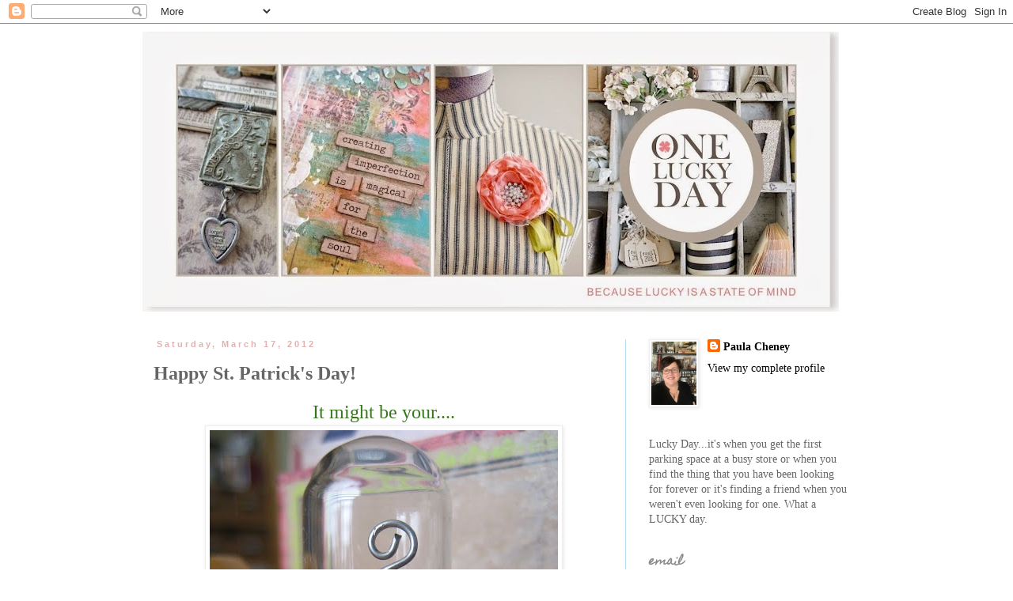

--- FILE ---
content_type: text/html; charset=UTF-8
request_url: http://www.oneluckyday.net/2012/03/happy-st-patricks-day.html
body_size: 66137
content:
<!DOCTYPE html>
<html class='v2' dir='ltr' lang='en' xmlns='http://www.w3.org/1999/xhtml' xmlns:b='http://www.google.com/2005/gml/b' xmlns:data='http://www.google.com/2005/gml/data' xmlns:expr='http://www.google.com/2005/gml/expr'>
<head>
<link href='https://www.blogger.com/static/v1/widgets/4128112664-css_bundle_v2.css' rel='stylesheet' type='text/css'/>
<meta content='width=1100' name='viewport'/>
<meta content='text/html; charset=UTF-8' http-equiv='Content-Type'/>
<meta content='blogger' name='generator'/>
<link href='http://www.oneluckyday.net/favicon.ico' rel='icon' type='image/x-icon'/>
<link href='http://www.oneluckyday.net/2012/03/happy-st-patricks-day.html' rel='canonical'/>
<link rel="alternate" type="application/atom+xml" title="One Lucky Day - Atom" href="http://www.oneluckyday.net/feeds/posts/default" />
<link rel="alternate" type="application/rss+xml" title="One Lucky Day - RSS" href="http://www.oneluckyday.net/feeds/posts/default?alt=rss" />
<link rel="service.post" type="application/atom+xml" title="One Lucky Day - Atom" href="https://www.blogger.com/feeds/942594477231846319/posts/default" />

<link rel="alternate" type="application/atom+xml" title="One Lucky Day - Atom" href="http://www.oneluckyday.net/feeds/2507051304991991657/comments/default" />
<!--Can't find substitution for tag [blog.ieCssRetrofitLinks]-->
<link href='https://blogger.googleusercontent.com/img/b/R29vZ2xl/AVvXsEh33RkhgBFBO2hTxEBGVqKCZUQebCVv8lh7Lu2mPkHUx0H5bl9w1X36KLxHp-bH6ywyPu9ozK87TK0nU44wCzroC_vw-HI5IQfP-96DjparZJgIVnjK4v1llMuA6JEz6QMQvY3vrWw3yZ0/s640/IMG_2193.JPG' rel='image_src'/>
<meta content='http://www.oneluckyday.net/2012/03/happy-st-patricks-day.html' property='og:url'/>
<meta content='Happy St. Patrick&#39;s Day!' property='og:title'/>
<meta content='It might be your.... (Made with 7g Apothecary Dome)  I have been waiting patiently for my box of brand new 7gypsies product, which sadly has...' property='og:description'/>
<meta content='https://blogger.googleusercontent.com/img/b/R29vZ2xl/AVvXsEh33RkhgBFBO2hTxEBGVqKCZUQebCVv8lh7Lu2mPkHUx0H5bl9w1X36KLxHp-bH6ywyPu9ozK87TK0nU44wCzroC_vw-HI5IQfP-96DjparZJgIVnjK4v1llMuA6JEz6QMQvY3vrWw3yZ0/w1200-h630-p-k-no-nu/IMG_2193.JPG' property='og:image'/>
<title>One Lucky Day: Happy St. Patrick's Day!</title>
<style type='text/css'>@font-face{font-family:'Homemade Apple';font-style:normal;font-weight:400;font-display:swap;src:url(//fonts.gstatic.com/s/homemadeapple/v24/Qw3EZQFXECDrI2q789EKQZJob0x6XHgOiJM6.woff2)format('woff2');unicode-range:U+0000-00FF,U+0131,U+0152-0153,U+02BB-02BC,U+02C6,U+02DA,U+02DC,U+0304,U+0308,U+0329,U+2000-206F,U+20AC,U+2122,U+2191,U+2193,U+2212,U+2215,U+FEFF,U+FFFD;}</style>
<style id='page-skin-1' type='text/css'><!--
/*
-----------------------------------------------
Blogger Template Style
Name:     Simple
Designer: Blogger
URL:      www.blogger.com
----------------------------------------------- */
/* Variable definitions
====================
<Variable name="keycolor" description="Main Color" type="color" default="#66bbdd"/>
<Group description="Page Text" selector="body">
<Variable name="body.font" description="Font" type="font"
default="normal normal 12px Arial, Tahoma, Helvetica, FreeSans, sans-serif"/>
<Variable name="body.text.color" description="Text Color" type="color" default="#222222"/>
</Group>
<Group description="Backgrounds" selector=".body-fauxcolumns-outer">
<Variable name="body.background.color" description="Outer Background" type="color" default="#66bbdd"/>
<Variable name="content.background.color" description="Main Background" type="color" default="#ffffff"/>
<Variable name="header.background.color" description="Header Background" type="color" default="transparent"/>
</Group>
<Group description="Links" selector=".main-outer">
<Variable name="link.color" description="Link Color" type="color" default="#2288bb"/>
<Variable name="link.visited.color" description="Visited Color" type="color" default="#888888"/>
<Variable name="link.hover.color" description="Hover Color" type="color" default="#33aaff"/>
</Group>
<Group description="Blog Title" selector=".header h1">
<Variable name="header.font" description="Font" type="font"
default="normal normal 60px Arial, Tahoma, Helvetica, FreeSans, sans-serif"/>
<Variable name="header.text.color" description="Title Color" type="color" default="#3399bb" />
</Group>
<Group description="Blog Description" selector=".header .description">
<Variable name="description.text.color" description="Description Color" type="color"
default="#777777" />
</Group>
<Group description="Tabs Text" selector=".tabs-inner .widget li a">
<Variable name="tabs.font" description="Font" type="font"
default="normal normal 14px Arial, Tahoma, Helvetica, FreeSans, sans-serif"/>
<Variable name="tabs.text.color" description="Text Color" type="color" default="#999999"/>
<Variable name="tabs.selected.text.color" description="Selected Color" type="color" default="#000000"/>
</Group>
<Group description="Tabs Background" selector=".tabs-outer .PageList">
<Variable name="tabs.background.color" description="Background Color" type="color" default="#f5f5f5"/>
<Variable name="tabs.selected.background.color" description="Selected Color" type="color" default="#eeeeee"/>
</Group>
<Group description="Post Title" selector="h3.post-title, .comments h4">
<Variable name="post.title.font" description="Font" type="font"
default="normal normal 22px Arial, Tahoma, Helvetica, FreeSans, sans-serif"/>
</Group>
<Group description="Date Header" selector=".date-header">
<Variable name="date.header.color" description="Text Color" type="color"
default="#666666"/>
<Variable name="date.header.background.color" description="Background Color" type="color"
default="transparent"/>
<Variable name="date.header.font" description="Text Font" type="font"
default="normal bold 11px Arial, Tahoma, Helvetica, FreeSans, sans-serif"/>
<Variable name="date.header.padding" description="Date Header Padding" type="string" default="inherit"/>
<Variable name="date.header.letterspacing" description="Date Header Letter Spacing" type="string" default="inherit"/>
<Variable name="date.header.margin" description="Date Header Margin" type="string" default="inherit"/>
</Group>
<Group description="Post Footer" selector=".post-footer">
<Variable name="post.footer.text.color" description="Text Color" type="color" default="#666666"/>
<Variable name="post.footer.background.color" description="Background Color" type="color"
default="#f9f9f9"/>
<Variable name="post.footer.border.color" description="Shadow Color" type="color" default="#eeeeee"/>
</Group>
<Group description="Gadgets" selector="h2">
<Variable name="widget.title.font" description="Title Font" type="font"
default="normal bold 11px Arial, Tahoma, Helvetica, FreeSans, sans-serif"/>
<Variable name="widget.title.text.color" description="Title Color" type="color" default="#000000"/>
<Variable name="widget.alternate.text.color" description="Alternate Color" type="color" default="#999999"/>
</Group>
<Group description="Images" selector=".main-inner">
<Variable name="image.background.color" description="Background Color" type="color" default="#ffffff"/>
<Variable name="image.border.color" description="Border Color" type="color" default="#eeeeee"/>
<Variable name="image.text.color" description="Caption Text Color" type="color" default="#666666"/>
</Group>
<Group description="Accents" selector=".content-inner">
<Variable name="body.rule.color" description="Separator Line Color" type="color" default="#eeeeee"/>
<Variable name="tabs.border.color" description="Tabs Border Color" type="color" default="#b8dcf0"/>
</Group>
<Variable name="body.background" description="Body Background" type="background"
color="#ffffff" default="$(color) none repeat scroll top left"/>
<Variable name="body.background.override" description="Body Background Override" type="string" default=""/>
<Variable name="body.background.gradient.cap" description="Body Gradient Cap" type="url"
default="url(https://resources.blogblog.com/blogblog/data/1kt/simple/gradients_light.png)"/>
<Variable name="body.background.gradient.tile" description="Body Gradient Tile" type="url"
default="url(https://resources.blogblog.com/blogblog/data/1kt/simple/body_gradient_tile_light.png)"/>
<Variable name="content.background.color.selector" description="Content Background Color Selector" type="string" default=".content-inner"/>
<Variable name="content.padding" description="Content Padding" type="length" default="10px" min="0" max="100px"/>
<Variable name="content.padding.horizontal" description="Content Horizontal Padding" type="length" default="10px" min="0" max="100px"/>
<Variable name="content.shadow.spread" description="Content Shadow Spread" type="length" default="40px" min="0" max="100px"/>
<Variable name="content.shadow.spread.webkit" description="Content Shadow Spread (WebKit)" type="length" default="5px" min="0" max="100px"/>
<Variable name="content.shadow.spread.ie" description="Content Shadow Spread (IE)" type="length" default="10px" min="0" max="100px"/>
<Variable name="main.border.width" description="Main Border Width" type="length" default="0" min="0" max="10px"/>
<Variable name="header.background.gradient" description="Header Gradient" type="url" default="none"/>
<Variable name="header.shadow.offset.left" description="Header Shadow Offset Left" type="length" default="-1px" min="-50px" max="50px"/>
<Variable name="header.shadow.offset.top" description="Header Shadow Offset Top" type="length" default="-1px" min="-50px" max="50px"/>
<Variable name="header.shadow.spread" description="Header Shadow Spread" type="length" default="1px" min="0" max="100px"/>
<Variable name="header.padding" description="Header Padding" type="length" default="30px" min="0" max="100px"/>
<Variable name="header.border.size" description="Header Border Size" type="length" default="1px" min="0" max="10px"/>
<Variable name="header.bottom.border.size" description="Header Bottom Border Size" type="length" default="1px" min="0" max="10px"/>
<Variable name="header.border.horizontalsize" description="Header Horizontal Border Size" type="length" default="0" min="0" max="10px"/>
<Variable name="description.text.size" description="Description Text Size" type="string" default="140%"/>
<Variable name="tabs.margin.top" description="Tabs Margin Top" type="length" default="0" min="0" max="100px"/>
<Variable name="tabs.margin.side" description="Tabs Side Margin" type="length" default="30px" min="0" max="100px"/>
<Variable name="tabs.background.gradient" description="Tabs Background Gradient" type="url"
default="url(https://resources.blogblog.com/blogblog/data/1kt/simple/gradients_light.png)"/>
<Variable name="tabs.border.width" description="Tabs Border Width" type="length" default="1px" min="0" max="10px"/>
<Variable name="tabs.bevel.border.width" description="Tabs Bevel Border Width" type="length" default="1px" min="0" max="10px"/>
<Variable name="post.margin.bottom" description="Post Bottom Margin" type="length" default="25px" min="0" max="100px"/>
<Variable name="image.border.small.size" description="Image Border Small Size" type="length" default="2px" min="0" max="10px"/>
<Variable name="image.border.large.size" description="Image Border Large Size" type="length" default="5px" min="0" max="10px"/>
<Variable name="page.width.selector" description="Page Width Selector" type="string" default=".region-inner"/>
<Variable name="page.width" description="Page Width" type="string" default="auto"/>
<Variable name="main.section.margin" description="Main Section Margin" type="length" default="15px" min="0" max="100px"/>
<Variable name="main.padding" description="Main Padding" type="length" default="15px" min="0" max="100px"/>
<Variable name="main.padding.top" description="Main Padding Top" type="length" default="30px" min="0" max="100px"/>
<Variable name="main.padding.bottom" description="Main Padding Bottom" type="length" default="30px" min="0" max="100px"/>
<Variable name="paging.background"
color="#ffffff"
description="Background of blog paging area" type="background"
default="transparent none no-repeat scroll top center"/>
<Variable name="footer.bevel" description="Bevel border length of footer" type="length" default="0" min="0" max="10px"/>
<Variable name="mobile.background.overlay" description="Mobile Background Overlay" type="string"
default="transparent none repeat scroll top left"/>
<Variable name="mobile.background.size" description="Mobile Background Size" type="string" default="auto"/>
<Variable name="mobile.button.color" description="Mobile Button Color" type="color" default="#ffffff" />
<Variable name="startSide" description="Side where text starts in blog language" type="automatic" default="left"/>
<Variable name="endSide" description="Side where text ends in blog language" type="automatic" default="right"/>
*/
/* Content
----------------------------------------------- */
body {
font: normal normal 14px Georgia, Utopia, 'Palatino Linotype', Palatino, serif;
color: #666666;
background: #ffffff none repeat scroll top left;
padding: 0 0 0 0;
}
html body .region-inner {
min-width: 0;
max-width: 100%;
width: auto;
}
h2 {
font-size: 22px;
}
a:link {
text-decoration:none;
color: #000000;
}
a:visited {
text-decoration:none;
color: #e3b0b0;
}
a:hover {
text-decoration:underline;
color: #e3b0b0;
}
.body-fauxcolumn-outer .fauxcolumn-inner {
background: transparent none repeat scroll top left;
_background-image: none;
}
.body-fauxcolumn-outer .cap-top {
position: absolute;
z-index: 1;
height: 400px;
width: 100%;
}
.body-fauxcolumn-outer .cap-top .cap-left {
width: 100%;
background: transparent none repeat-x scroll top left;
_background-image: none;
}
.content-outer {
-moz-box-shadow: 0 0 0 rgba(0, 0, 0, .15);
-webkit-box-shadow: 0 0 0 rgba(0, 0, 0, .15);
-goog-ms-box-shadow: 0 0 0 #333333;
box-shadow: 0 0 0 rgba(0, 0, 0, .15);
margin-bottom: 1px;
}
.content-inner {
padding: 10px 40px;
}
.content-inner {
background-color: #ffffff;
}
/* Header
----------------------------------------------- */
.header-outer {
background: transparent none repeat-x scroll 0 -400px;
_background-image: none;
}
.Header h1 {
font: normal normal 40px 'Trebuchet MS',Trebuchet,Verdana,sans-serif;
color: #000000;
text-shadow: 0 0 0 rgba(0, 0, 0, .2);
}
.Header h1 a {
color: #000000;
}
.Header .description {
font-size: 18px;
color: #000000;
}
.header-inner .Header .titlewrapper {
padding: 22px 0;
}
.header-inner .Header .descriptionwrapper {
padding: 0 0;
}
/* Tabs
----------------------------------------------- */
.tabs-inner .section:first-child {
border-top: 0 solid #dddddd;
}
.tabs-inner .section:first-child ul {
margin-top: -1px;
border-top: 1px solid #dddddd;
border-left: 1px solid #dddddd;
border-right: 1px solid #dddddd;
}
.tabs-inner .widget ul {
background: transparent none repeat-x scroll 0 -800px;
_background-image: none;
border-bottom: 1px solid #dddddd;
margin-top: 0;
margin-left: -30px;
margin-right: -30px;
}
.tabs-inner .widget li a {
display: inline-block;
padding: .6em 1em;
font: normal normal 14px Georgia, Utopia, 'Palatino Linotype', Palatino, serif;
color: #000000;
border-left: 1px solid #ffffff;
border-right: 1px solid #dddddd;
}
.tabs-inner .widget li:first-child a {
border-left: none;
}
.tabs-inner .widget li.selected a, .tabs-inner .widget li a:hover {
color: #000000;
background-color: #eeeeee;
text-decoration: none;
}
/* Columns
----------------------------------------------- */
.main-outer {
border-top: 0 solid #b8dcf0;
}
.fauxcolumn-left-outer .fauxcolumn-inner {
border-right: 1px solid #b8dcf0;
}
.fauxcolumn-right-outer .fauxcolumn-inner {
border-left: 1px solid #b8dcf0;
}
/* Headings
----------------------------------------------- */
div.widget > h2,
div.widget h2.title {
margin: 0 0 1em 0;
font: normal bold 14px Homemade Apple;
color: #888888;
}
/* Widgets
----------------------------------------------- */
.widget .zippy {
color: #e3b0b0;
text-shadow: 2px 2px 1px rgba(0, 0, 0, .1);
}
.widget .popular-posts ul {
list-style: none;
}
/* Posts
----------------------------------------------- */
h2.date-header {
font: normal bold 11px Arial, Tahoma, Helvetica, FreeSans, sans-serif;
}
.date-header span {
background-color: #ffffff;
color: #e3b0b0;
padding: 0.4em;
letter-spacing: 3px;
margin: inherit;
}
.main-inner {
padding-top: 35px;
padding-bottom: 65px;
}
.main-inner .column-center-inner {
padding: 0 0;
}
.main-inner .column-center-inner .section {
margin: 0 1em;
}
.post {
margin: 0 0 45px 0;
}
h3.post-title, .comments h4 {
font: normal bold 24px Georgia, Utopia, 'Palatino Linotype', Palatino, serif;
margin: .75em 0 0;
}
.post-body {
font-size: 110%;
line-height: 1.4;
position: relative;
}
.post-body img, .post-body .tr-caption-container, .Profile img, .Image img,
.BlogList .item-thumbnail img {
padding: 2px;
background: #ffffff;
border: 1px solid #eeeeee;
-moz-box-shadow: 1px 1px 5px rgba(0, 0, 0, .1);
-webkit-box-shadow: 1px 1px 5px rgba(0, 0, 0, .1);
box-shadow: 1px 1px 5px rgba(0, 0, 0, .1);
}
.post-body img, .post-body .tr-caption-container {
padding: 5px;
}
.post-body .tr-caption-container {
color: #666666;
}
.post-body .tr-caption-container img {
padding: 0;
background: transparent;
border: none;
-moz-box-shadow: 0 0 0 rgba(0, 0, 0, .1);
-webkit-box-shadow: 0 0 0 rgba(0, 0, 0, .1);
box-shadow: 0 0 0 rgba(0, 0, 0, .1);
}
.post-header {
margin: 0 0 1.5em;
line-height: 1.6;
font-size: 90%;
}
.post-footer {
margin: 20px -2px 0;
padding: 5px 10px;
color: #666666;
background-color: #eeeeee;
border-bottom: 1px solid #eeeeee;
line-height: 1.6;
font-size: 90%;
}
#comments .comment-author {
padding-top: 1.5em;
border-top: 1px solid #b8dcf0;
background-position: 0 1.5em;
}
#comments .comment-author:first-child {
padding-top: 0;
border-top: none;
}
.avatar-image-container {
margin: .2em 0 0;
}
#comments .avatar-image-container img {
border: 1px solid #eeeeee;
}
/* Comments
----------------------------------------------- */
.comments .comments-content .icon.blog-author {
background-repeat: no-repeat;
background-image: url([data-uri]);
}
.comments .comments-content .loadmore a {
border-top: 1px solid #e3b0b0;
border-bottom: 1px solid #e3b0b0;
}
.comments .comment-thread.inline-thread {
background-color: #eeeeee;
}
.comments .continue {
border-top: 2px solid #e3b0b0;
}
/* Accents
---------------------------------------------- */
.section-columns td.columns-cell {
border-left: 1px solid #b8dcf0;
}
.blog-pager {
background: transparent url(//www.blogblog.com/1kt/simple/paging_dot.png) repeat-x scroll top center;
}
.blog-pager-older-link, .home-link,
.blog-pager-newer-link {
background-color: #ffffff;
padding: 5px;
}
.footer-outer {
border-top: 1px dashed #bbbbbb;
}
/* Mobile
----------------------------------------------- */
body.mobile  {
background-size: auto;
}
.mobile .body-fauxcolumn-outer {
background: transparent none repeat scroll top left;
}
.mobile .body-fauxcolumn-outer .cap-top {
background-size: 100% auto;
}
.mobile .content-outer {
-webkit-box-shadow: 0 0 3px rgba(0, 0, 0, .15);
box-shadow: 0 0 3px rgba(0, 0, 0, .15);
}
.mobile .tabs-inner .widget ul {
margin-left: 0;
margin-right: 0;
}
.mobile .post {
margin: 0;
}
.mobile .main-inner .column-center-inner .section {
margin: 0;
}
.mobile .date-header span {
padding: 0.1em 10px;
margin: 0 -10px;
}
.mobile h3.post-title {
margin: 0;
}
.mobile .blog-pager {
background: transparent none no-repeat scroll top center;
}
.mobile .footer-outer {
border-top: none;
}
.mobile .main-inner, .mobile .footer-inner {
background-color: #ffffff;
}
.mobile-index-contents {
color: #666666;
}
.mobile-link-button {
background-color: #000000;
}
.mobile-link-button a:link, .mobile-link-button a:visited {
color: #ffffff;
}
.mobile .tabs-inner .section:first-child {
border-top: none;
}
.mobile .tabs-inner .PageList .widget-content {
background-color: #eeeeee;
color: #000000;
border-top: 1px solid #dddddd;
border-bottom: 1px solid #dddddd;
}
.mobile .tabs-inner .PageList .widget-content .pagelist-arrow {
border-left: 1px solid #dddddd;
}

--></style>
<style id='template-skin-1' type='text/css'><!--
body {
min-width: 1000px;
}
.content-outer, .content-fauxcolumn-outer, .region-inner {
min-width: 1000px;
max-width: 1000px;
_width: 1000px;
}
.main-inner .columns {
padding-left: 0;
padding-right: 310px;
}
.main-inner .fauxcolumn-center-outer {
left: 0;
right: 310px;
/* IE6 does not respect left and right together */
_width: expression(this.parentNode.offsetWidth -
parseInt("0") -
parseInt("310px") + 'px');
}
.main-inner .fauxcolumn-left-outer {
width: 0;
}
.main-inner .fauxcolumn-right-outer {
width: 310px;
}
.main-inner .column-left-outer {
width: 0;
right: 100%;
margin-left: -0;
}
.main-inner .column-right-outer {
width: 310px;
margin-right: -310px;
}
#layout {
min-width: 0;
}
#layout .content-outer {
min-width: 0;
width: 800px;
}
#layout .region-inner {
min-width: 0;
width: auto;
}
body#layout div.add_widget {
padding: 8px;
}
body#layout div.add_widget a {
margin-left: 32px;
}
--></style>
<meta content='8sjYQxE9gjA8HBeNduar' name='follow_it-verification-code'/><link href='https://www.blogger.com/dyn-css/authorization.css?targetBlogID=942594477231846319&amp;zx=492152d7-8c8d-42d9-b811-7a8b47c81ea6' media='none' onload='if(media!=&#39;all&#39;)media=&#39;all&#39;' rel='stylesheet'/><noscript><link href='https://www.blogger.com/dyn-css/authorization.css?targetBlogID=942594477231846319&amp;zx=492152d7-8c8d-42d9-b811-7a8b47c81ea6' rel='stylesheet'/></noscript>
<meta name='google-adsense-platform-account' content='ca-host-pub-1556223355139109'/>
<meta name='google-adsense-platform-domain' content='blogspot.com'/>

<link rel="stylesheet" href="https://fonts.googleapis.com/css2?display=swap&family=Questrial&family=Poppins&family=Quicksand&family=Montserrat&family=Pacifico"></head>
<body class='loading'>
<div class='navbar section' id='navbar' name='Navbar'><div class='widget Navbar' data-version='1' id='Navbar1'><script type="text/javascript">
    function setAttributeOnload(object, attribute, val) {
      if(window.addEventListener) {
        window.addEventListener('load',
          function(){ object[attribute] = val; }, false);
      } else {
        window.attachEvent('onload', function(){ object[attribute] = val; });
      }
    }
  </script>
<div id="navbar-iframe-container"></div>
<script type="text/javascript" src="https://apis.google.com/js/platform.js"></script>
<script type="text/javascript">
      gapi.load("gapi.iframes:gapi.iframes.style.bubble", function() {
        if (gapi.iframes && gapi.iframes.getContext) {
          gapi.iframes.getContext().openChild({
              url: 'https://www.blogger.com/navbar/942594477231846319?po\x3d2507051304991991657\x26origin\x3dhttp://www.oneluckyday.net',
              where: document.getElementById("navbar-iframe-container"),
              id: "navbar-iframe"
          });
        }
      });
    </script><script type="text/javascript">
(function() {
var script = document.createElement('script');
script.type = 'text/javascript';
script.src = '//pagead2.googlesyndication.com/pagead/js/google_top_exp.js';
var head = document.getElementsByTagName('head')[0];
if (head) {
head.appendChild(script);
}})();
</script>
</div></div>
<div class='body-fauxcolumns'>
<div class='fauxcolumn-outer body-fauxcolumn-outer'>
<div class='cap-top'>
<div class='cap-left'></div>
<div class='cap-right'></div>
</div>
<div class='fauxborder-left'>
<div class='fauxborder-right'></div>
<div class='fauxcolumn-inner'>
</div>
</div>
<div class='cap-bottom'>
<div class='cap-left'></div>
<div class='cap-right'></div>
</div>
</div>
</div>
<div class='content'>
<div class='content-fauxcolumns'>
<div class='fauxcolumn-outer content-fauxcolumn-outer'>
<div class='cap-top'>
<div class='cap-left'></div>
<div class='cap-right'></div>
</div>
<div class='fauxborder-left'>
<div class='fauxborder-right'></div>
<div class='fauxcolumn-inner'>
</div>
</div>
<div class='cap-bottom'>
<div class='cap-left'></div>
<div class='cap-right'></div>
</div>
</div>
</div>
<div class='content-outer'>
<div class='content-cap-top cap-top'>
<div class='cap-left'></div>
<div class='cap-right'></div>
</div>
<div class='fauxborder-left content-fauxborder-left'>
<div class='fauxborder-right content-fauxborder-right'></div>
<div class='content-inner'>
<header>
<div class='header-outer'>
<div class='header-cap-top cap-top'>
<div class='cap-left'></div>
<div class='cap-right'></div>
</div>
<div class='fauxborder-left header-fauxborder-left'>
<div class='fauxborder-right header-fauxborder-right'></div>
<div class='region-inner header-inner'>
<div class='header section' id='header' name='Header'><div class='widget Header' data-version='1' id='Header1'>
<div id='header-inner'>
<a href='http://www.oneluckyday.net/' style='display: block'>
<img alt='One Lucky Day' height='354px; ' id='Header1_headerimg' src='https://blogger.googleusercontent.com/img/b/R29vZ2xl/AVvXsEhszjVFarJ6OHSGlSjqxzeUjkl7GS0rY7wdb3Tb6QmeIYDO3c6MAvDamOrDt-bP7bX5hccITahv0P8oRXPrstcZUJ4q7UbtgfAznxUTLlSn5qB4NEoqTYyXJC-ggphzAEg1ix7puOLoqEEv/s880/Paula-1-v5.jpg' style='display: block' width='880px; '/>
</a>
</div>
</div></div>
</div>
</div>
<div class='header-cap-bottom cap-bottom'>
<div class='cap-left'></div>
<div class='cap-right'></div>
</div>
</div>
</header>
<div class='tabs-outer'>
<div class='tabs-cap-top cap-top'>
<div class='cap-left'></div>
<div class='cap-right'></div>
</div>
<div class='fauxborder-left tabs-fauxborder-left'>
<div class='fauxborder-right tabs-fauxborder-right'></div>
<div class='region-inner tabs-inner'>
<div class='tabs no-items section' id='crosscol' name='Cross-Column'></div>
<div class='tabs no-items section' id='crosscol-overflow' name='Cross-Column 2'></div>
</div>
</div>
<div class='tabs-cap-bottom cap-bottom'>
<div class='cap-left'></div>
<div class='cap-right'></div>
</div>
</div>
<div class='main-outer'>
<div class='main-cap-top cap-top'>
<div class='cap-left'></div>
<div class='cap-right'></div>
</div>
<div class='fauxborder-left main-fauxborder-left'>
<div class='fauxborder-right main-fauxborder-right'></div>
<div class='region-inner main-inner'>
<div class='columns fauxcolumns'>
<div class='fauxcolumn-outer fauxcolumn-center-outer'>
<div class='cap-top'>
<div class='cap-left'></div>
<div class='cap-right'></div>
</div>
<div class='fauxborder-left'>
<div class='fauxborder-right'></div>
<div class='fauxcolumn-inner'>
</div>
</div>
<div class='cap-bottom'>
<div class='cap-left'></div>
<div class='cap-right'></div>
</div>
</div>
<div class='fauxcolumn-outer fauxcolumn-left-outer'>
<div class='cap-top'>
<div class='cap-left'></div>
<div class='cap-right'></div>
</div>
<div class='fauxborder-left'>
<div class='fauxborder-right'></div>
<div class='fauxcolumn-inner'>
</div>
</div>
<div class='cap-bottom'>
<div class='cap-left'></div>
<div class='cap-right'></div>
</div>
</div>
<div class='fauxcolumn-outer fauxcolumn-right-outer'>
<div class='cap-top'>
<div class='cap-left'></div>
<div class='cap-right'></div>
</div>
<div class='fauxborder-left'>
<div class='fauxborder-right'></div>
<div class='fauxcolumn-inner'>
</div>
</div>
<div class='cap-bottom'>
<div class='cap-left'></div>
<div class='cap-right'></div>
</div>
</div>
<!-- corrects IE6 width calculation -->
<div class='columns-inner'>
<div class='column-center-outer'>
<div class='column-center-inner'>
<div class='main section' id='main' name='Main'><div class='widget Blog' data-version='1' id='Blog1'>
<div class='blog-posts hfeed'>

          <div class="date-outer">
        
<h2 class='date-header'><span>Saturday, March 17, 2012</span></h2>

          <div class="date-posts">
        
<div class='post-outer'>
<div class='post hentry uncustomized-post-template' itemprop='blogPost' itemscope='itemscope' itemtype='http://schema.org/BlogPosting'>
<meta content='https://blogger.googleusercontent.com/img/b/R29vZ2xl/AVvXsEh33RkhgBFBO2hTxEBGVqKCZUQebCVv8lh7Lu2mPkHUx0H5bl9w1X36KLxHp-bH6ywyPu9ozK87TK0nU44wCzroC_vw-HI5IQfP-96DjparZJgIVnjK4v1llMuA6JEz6QMQvY3vrWw3yZ0/s640/IMG_2193.JPG' itemprop='image_url'/>
<meta content='942594477231846319' itemprop='blogId'/>
<meta content='2507051304991991657' itemprop='postId'/>
<a name='2507051304991991657'></a>
<h3 class='post-title entry-title' itemprop='name'>
Happy St. Patrick's Day!
</h3>
<div class='post-header'>
<div class='post-header-line-1'></div>
</div>
<div class='post-body entry-content' id='post-body-2507051304991991657' itemprop='description articleBody'>
<div class="separator" style="clear: both; text-align: center;"><span class="Apple-style-span" style="background-color: white; color: #38761d; font-family: Georgia, 'Times New Roman', serif; font-size: x-large;">It might be your....</span></div><div class="separator" style="clear: both; text-align: center;"><span class="Apple-style-span" style="font-family: Georgia, 'Times New Roman', serif; font-size: x-large;"><span class="Apple-style-span" style="font-size: small;"><a href="https://blogger.googleusercontent.com/img/b/R29vZ2xl/AVvXsEh33RkhgBFBO2hTxEBGVqKCZUQebCVv8lh7Lu2mPkHUx0H5bl9w1X36KLxHp-bH6ywyPu9ozK87TK0nU44wCzroC_vw-HI5IQfP-96DjparZJgIVnjK4v1llMuA6JEz6QMQvY3vrWw3yZ0/s1600/IMG_2193.JPG" imageanchor="1" style="margin-left: 1em; margin-right: 1em;"><img border="0" height="640" src="https://blogger.googleusercontent.com/img/b/R29vZ2xl/AVvXsEh33RkhgBFBO2hTxEBGVqKCZUQebCVv8lh7Lu2mPkHUx0H5bl9w1X36KLxHp-bH6ywyPu9ozK87TK0nU44wCzroC_vw-HI5IQfP-96DjparZJgIVnjK4v1llMuA6JEz6QMQvY3vrWw3yZ0/s640/IMG_2193.JPG" style="cursor: move;" width="440" /></a></span></span></div><div class="separator" style="clear: both; text-align: center;"><span class="Apple-style-span" style="color: #38761d; font-family: Georgia, 'Times New Roman', serif; font-size: xx-small;"><a href="http://www.shopatron.com/products/category/Apothecary+Bottles/533.0.1.1.31525.99543.0.0.0">(Made with 7g Apothecary Dome)</a></span></div><div class="separator" style="clear: both; text-align: center;"><br />
</div><div class="" style="clear: both; text-align: center;"><span class="Apple-style-span" style="font-family: Georgia, 'Times New Roman', serif;">I have been waiting patiently for my box of brand new 7gypsies product, which sadly has yet to arrive. &nbsp;I was planning on doing a "give-a-way" post...sharing our gypsy stuff is one of our favorite things to do.</span></div><div class="" style="clear: both; text-align: center;"><span class="Apple-style-span" style="font-family: Georgia, 'Times New Roman', serif;">It occurred to me that there are a lot of gypsy goods that have been created in the past (some still my favorites) that are impossible or very difficult to find. &nbsp;Since I have become the keeper of all "vintage gypsy" I thought I would put together a box with some of those items. &nbsp;Most included in the box you won't be able to find online or at a retail store. &nbsp; A lot of items you can't see in the photo below, so there will be surprises! &nbsp;Some of my favorites are Life creme paper, "Atelier" enamal plate (great for your studio), disclaimer rubbings, "Work In Progress" book band and "papier" tissue.</span></div><div class="separator" style="clear: both; text-align: center;"><a href="https://blogger.googleusercontent.com/img/b/R29vZ2xl/AVvXsEjPfnIKLk9P7_jcl2Pk104zYxgJ6tnY11VA6s2hIUSeEOUeu7ky93m0JHAvloHmSnbLmnkfouLLMzV8Mv2uzaR2nD1n0OhLxf_nYxZmrUI0AP49BVeqaTcGbIrWASMLxAohGsctnxhAW10/s1600/IMG_2247.JPG" imageanchor="1" style="margin-left: 1em; margin-right: 1em;"><img border="0" height="480" src="https://blogger.googleusercontent.com/img/b/R29vZ2xl/AVvXsEjPfnIKLk9P7_jcl2Pk104zYxgJ6tnY11VA6s2hIUSeEOUeu7ky93m0JHAvloHmSnbLmnkfouLLMzV8Mv2uzaR2nD1n0OhLxf_nYxZmrUI0AP49BVeqaTcGbIrWASMLxAohGsctnxhAW10/s640/IMG_2247.JPG" width="640" /></a></div><div class="separator" style="clear: both; text-align: center;"><span class="Apple-style-span" style="font-size: xx-small;">click on photo for larger view</span></div><div class="separator" style="clear: both; text-align: center;"><span class="Apple-style-span" style="font-family: Georgia, 'Times New Roman', serif;">Do you have a favorite vintage 7gypsies product? &nbsp;You know, those things&nbsp;that you are afraid to use as you "may not be able to find them again". &nbsp;Post a comment by Monday, telling us your favorite for a chance to win. &nbsp;We will announce the winner on Tuesday.</span></div><div class="separator" style="clear: both; text-align: center;"><span class="Apple-style-span" style="font-family: Georgia, 'Times New Roman', serif;"><br />
</span></div><div class="separator" style="clear: both; text-align: left;"><span class="Apple-style-span" style="font-family: Georgia, 'Times New Roman', serif;">Have a good weekend!</span></div><div class="separator" style="clear: both; text-align: left;"><span class="Apple-style-span" style="font-family: Georgia, 'Times New Roman', serif;">deb</span></div>
<div style='clear: both;'></div>
</div>
<div class='post-footer'>
<div class='post-footer-line post-footer-line-1'>
<span class='post-author vcard'>
Posted by
<span class='fn' itemprop='author' itemscope='itemscope' itemtype='http://schema.org/Person'>
<meta content='https://www.blogger.com/profile/13180680412203502060' itemprop='url'/>
<a class='g-profile' href='https://www.blogger.com/profile/13180680412203502060' rel='author' title='author profile'>
<span itemprop='name'>Deb</span>
</a>
</span>
</span>
<span class='post-timestamp'>
at
<meta content='http://www.oneluckyday.net/2012/03/happy-st-patricks-day.html' itemprop='url'/>
<a class='timestamp-link' href='http://www.oneluckyday.net/2012/03/happy-st-patricks-day.html' rel='bookmark' title='permanent link'><abbr class='published' itemprop='datePublished' title='2012-03-17T11:48:00-07:00'>11:48&#8239;AM</abbr></a>
</span>
<span class='post-comment-link'>
</span>
<span class='post-icons'>
<span class='item-action'>
<a href='https://www.blogger.com/email-post/942594477231846319/2507051304991991657' title='Email Post'>
<img alt='' class='icon-action' height='13' src='https://resources.blogblog.com/img/icon18_email.gif' width='18'/>
</a>
</span>
<span class='item-control blog-admin pid-611006202'>
<a href='https://www.blogger.com/post-edit.g?blogID=942594477231846319&postID=2507051304991991657&from=pencil' title='Edit Post'>
<img alt='' class='icon-action' height='18' src='https://resources.blogblog.com/img/icon18_edit_allbkg.gif' width='18'/>
</a>
</span>
</span>
<div class='post-share-buttons goog-inline-block'>
<a class='goog-inline-block share-button sb-email' href='https://www.blogger.com/share-post.g?blogID=942594477231846319&postID=2507051304991991657&target=email' target='_blank' title='Email This'><span class='share-button-link-text'>Email This</span></a><a class='goog-inline-block share-button sb-blog' href='https://www.blogger.com/share-post.g?blogID=942594477231846319&postID=2507051304991991657&target=blog' onclick='window.open(this.href, "_blank", "height=270,width=475"); return false;' target='_blank' title='BlogThis!'><span class='share-button-link-text'>BlogThis!</span></a><a class='goog-inline-block share-button sb-twitter' href='https://www.blogger.com/share-post.g?blogID=942594477231846319&postID=2507051304991991657&target=twitter' target='_blank' title='Share to X'><span class='share-button-link-text'>Share to X</span></a><a class='goog-inline-block share-button sb-facebook' href='https://www.blogger.com/share-post.g?blogID=942594477231846319&postID=2507051304991991657&target=facebook' onclick='window.open(this.href, "_blank", "height=430,width=640"); return false;' target='_blank' title='Share to Facebook'><span class='share-button-link-text'>Share to Facebook</span></a><a class='goog-inline-block share-button sb-pinterest' href='https://www.blogger.com/share-post.g?blogID=942594477231846319&postID=2507051304991991657&target=pinterest' target='_blank' title='Share to Pinterest'><span class='share-button-link-text'>Share to Pinterest</span></a>
</div>
</div>
<div class='post-footer-line post-footer-line-2'>
<span class='post-labels'>
</span>
</div>
<div class='post-footer-line post-footer-line-3'>
<span class='post-location'>
</span>
</div>
</div>
</div>
<div class='comments' id='comments'>
<a name='comments'></a>
<h4>173 comments:</h4>
<div class='comments-content'>
<script async='async' src='' type='text/javascript'></script>
<script type='text/javascript'>
    (function() {
      var items = null;
      var msgs = null;
      var config = {};

// <![CDATA[
      var cursor = null;
      if (items && items.length > 0) {
        cursor = parseInt(items[items.length - 1].timestamp) + 1;
      }

      var bodyFromEntry = function(entry) {
        var text = (entry &&
                    ((entry.content && entry.content.$t) ||
                     (entry.summary && entry.summary.$t))) ||
            '';
        if (entry && entry.gd$extendedProperty) {
          for (var k in entry.gd$extendedProperty) {
            if (entry.gd$extendedProperty[k].name == 'blogger.contentRemoved') {
              return '<span class="deleted-comment">' + text + '</span>';
            }
          }
        }
        return text;
      }

      var parse = function(data) {
        cursor = null;
        var comments = [];
        if (data && data.feed && data.feed.entry) {
          for (var i = 0, entry; entry = data.feed.entry[i]; i++) {
            var comment = {};
            // comment ID, parsed out of the original id format
            var id = /blog-(\d+).post-(\d+)/.exec(entry.id.$t);
            comment.id = id ? id[2] : null;
            comment.body = bodyFromEntry(entry);
            comment.timestamp = Date.parse(entry.published.$t) + '';
            if (entry.author && entry.author.constructor === Array) {
              var auth = entry.author[0];
              if (auth) {
                comment.author = {
                  name: (auth.name ? auth.name.$t : undefined),
                  profileUrl: (auth.uri ? auth.uri.$t : undefined),
                  avatarUrl: (auth.gd$image ? auth.gd$image.src : undefined)
                };
              }
            }
            if (entry.link) {
              if (entry.link[2]) {
                comment.link = comment.permalink = entry.link[2].href;
              }
              if (entry.link[3]) {
                var pid = /.*comments\/default\/(\d+)\?.*/.exec(entry.link[3].href);
                if (pid && pid[1]) {
                  comment.parentId = pid[1];
                }
              }
            }
            comment.deleteclass = 'item-control blog-admin';
            if (entry.gd$extendedProperty) {
              for (var k in entry.gd$extendedProperty) {
                if (entry.gd$extendedProperty[k].name == 'blogger.itemClass') {
                  comment.deleteclass += ' ' + entry.gd$extendedProperty[k].value;
                } else if (entry.gd$extendedProperty[k].name == 'blogger.displayTime') {
                  comment.displayTime = entry.gd$extendedProperty[k].value;
                }
              }
            }
            comments.push(comment);
          }
        }
        return comments;
      };

      var paginator = function(callback) {
        if (hasMore()) {
          var url = config.feed + '?alt=json&v=2&orderby=published&reverse=false&max-results=50';
          if (cursor) {
            url += '&published-min=' + new Date(cursor).toISOString();
          }
          window.bloggercomments = function(data) {
            var parsed = parse(data);
            cursor = parsed.length < 50 ? null
                : parseInt(parsed[parsed.length - 1].timestamp) + 1
            callback(parsed);
            window.bloggercomments = null;
          }
          url += '&callback=bloggercomments';
          var script = document.createElement('script');
          script.type = 'text/javascript';
          script.src = url;
          document.getElementsByTagName('head')[0].appendChild(script);
        }
      };
      var hasMore = function() {
        return !!cursor;
      };
      var getMeta = function(key, comment) {
        if ('iswriter' == key) {
          var matches = !!comment.author
              && comment.author.name == config.authorName
              && comment.author.profileUrl == config.authorUrl;
          return matches ? 'true' : '';
        } else if ('deletelink' == key) {
          return config.baseUri + '/comment/delete/'
               + config.blogId + '/' + comment.id;
        } else if ('deleteclass' == key) {
          return comment.deleteclass;
        }
        return '';
      };

      var replybox = null;
      var replyUrlParts = null;
      var replyParent = undefined;

      var onReply = function(commentId, domId) {
        if (replybox == null) {
          // lazily cache replybox, and adjust to suit this style:
          replybox = document.getElementById('comment-editor');
          if (replybox != null) {
            replybox.height = '250px';
            replybox.style.display = 'block';
            replyUrlParts = replybox.src.split('#');
          }
        }
        if (replybox && (commentId !== replyParent)) {
          replybox.src = '';
          document.getElementById(domId).insertBefore(replybox, null);
          replybox.src = replyUrlParts[0]
              + (commentId ? '&parentID=' + commentId : '')
              + '#' + replyUrlParts[1];
          replyParent = commentId;
        }
      };

      var hash = (window.location.hash || '#').substring(1);
      var startThread, targetComment;
      if (/^comment-form_/.test(hash)) {
        startThread = hash.substring('comment-form_'.length);
      } else if (/^c[0-9]+$/.test(hash)) {
        targetComment = hash.substring(1);
      }

      // Configure commenting API:
      var configJso = {
        'maxDepth': config.maxThreadDepth
      };
      var provider = {
        'id': config.postId,
        'data': items,
        'loadNext': paginator,
        'hasMore': hasMore,
        'getMeta': getMeta,
        'onReply': onReply,
        'rendered': true,
        'initComment': targetComment,
        'initReplyThread': startThread,
        'config': configJso,
        'messages': msgs
      };

      var render = function() {
        if (window.goog && window.goog.comments) {
          var holder = document.getElementById('comment-holder');
          window.goog.comments.render(holder, provider);
        }
      };

      // render now, or queue to render when library loads:
      if (window.goog && window.goog.comments) {
        render();
      } else {
        window.goog = window.goog || {};
        window.goog.comments = window.goog.comments || {};
        window.goog.comments.loadQueue = window.goog.comments.loadQueue || [];
        window.goog.comments.loadQueue.push(render);
      }
    })();
// ]]>
  </script>
<div id='comment-holder'>
<div class="comment-thread toplevel-thread"><ol id="top-ra"><li class="comment" id="c8848639095003297859"><div class="avatar-image-container"><img src="//www.blogger.com/img/blogger_logo_round_35.png" alt=""/></div><div class="comment-block"><div class="comment-header"><cite class="user"><a href="https://www.blogger.com/profile/01538965123333698400" rel="nofollow">Unknown</a></cite><span class="icon user "></span><span class="datetime secondary-text"><a rel="nofollow" href="http://www.oneluckyday.net/2012/03/happy-st-patricks-day.html?showComment=1332010599214#c8848639095003297859">March 17, 2012 at 11:56&#8239;AM</a></span></div><p class="comment-content">Hope I&#39;m ye lucky one!!<br><br>I spy some 7G gaffer tape in the box. Love that stuff.</p><span class="comment-actions secondary-text"><a class="comment-reply" target="_self" data-comment-id="8848639095003297859">Reply</a><span class="item-control blog-admin blog-admin pid-2087068596"><a target="_self" href="https://www.blogger.com/comment/delete/942594477231846319/8848639095003297859">Delete</a></span></span></div><div class="comment-replies"><div id="c8848639095003297859-rt" class="comment-thread inline-thread hidden"><span class="thread-toggle thread-expanded"><span class="thread-arrow"></span><span class="thread-count"><a target="_self">Replies</a></span></span><ol id="c8848639095003297859-ra" class="thread-chrome thread-expanded"><div></div><div id="c8848639095003297859-continue" class="continue"><a class="comment-reply" target="_self" data-comment-id="8848639095003297859">Reply</a></div></ol></div></div><div class="comment-replybox-single" id="c8848639095003297859-ce"></div></li><li class="comment" id="c7630037408050797992"><div class="avatar-image-container"><img src="//www.blogger.com/img/blogger_logo_round_35.png" alt=""/></div><div class="comment-block"><div class="comment-header"><cite class="user"><a href="https://www.blogger.com/profile/00001837283266140539" rel="nofollow">Lori</a></cite><span class="icon user "></span><span class="datetime secondary-text"><a rel="nofollow" href="http://www.oneluckyday.net/2012/03/happy-st-patricks-day.html?showComment=1332011299235#c7630037408050797992">March 17, 2012 at 12:08&#8239;PM</a></span></div><p class="comment-content">I love all things 7gysies...If I hold on to any of it long enough, it will be vintage, right???  I would love to win this!<br><br>Thanks,<br>Lori</p><span class="comment-actions secondary-text"><a class="comment-reply" target="_self" data-comment-id="7630037408050797992">Reply</a><span class="item-control blog-admin blog-admin pid-790610665"><a target="_self" href="https://www.blogger.com/comment/delete/942594477231846319/7630037408050797992">Delete</a></span></span></div><div class="comment-replies"><div id="c7630037408050797992-rt" class="comment-thread inline-thread hidden"><span class="thread-toggle thread-expanded"><span class="thread-arrow"></span><span class="thread-count"><a target="_self">Replies</a></span></span><ol id="c7630037408050797992-ra" class="thread-chrome thread-expanded"><div></div><div id="c7630037408050797992-continue" class="continue"><a class="comment-reply" target="_self" data-comment-id="7630037408050797992">Reply</a></div></ol></div></div><div class="comment-replybox-single" id="c7630037408050797992-ce"></div></li><li class="comment" id="c4309015851621125769"><div class="avatar-image-container"><img src="//3.bp.blogspot.com/_GwvSpYP3UTg/Sao-RgMYFOI/AAAAAAAAAjU/PPVOZkrw11Q/S45-s35/Mommasgot%2Ba%2Bnew%2Bbag.jpg" alt=""/></div><div class="comment-block"><div class="comment-header"><cite class="user"><a href="https://www.blogger.com/profile/13583654963330649169" rel="nofollow">Bevie Pearl</a></cite><span class="icon user "></span><span class="datetime secondary-text"><a rel="nofollow" href="http://www.oneluckyday.net/2012/03/happy-st-patricks-day.html?showComment=1332011306727#c4309015851621125769">March 17, 2012 at 12:08&#8239;PM</a></span></div><p class="comment-content">I love the papier tissue. So much fun to play and create with.</p><span class="comment-actions secondary-text"><a class="comment-reply" target="_self" data-comment-id="4309015851621125769">Reply</a><span class="item-control blog-admin blog-admin pid-600883476"><a target="_self" href="https://www.blogger.com/comment/delete/942594477231846319/4309015851621125769">Delete</a></span></span></div><div class="comment-replies"><div id="c4309015851621125769-rt" class="comment-thread inline-thread hidden"><span class="thread-toggle thread-expanded"><span class="thread-arrow"></span><span class="thread-count"><a target="_self">Replies</a></span></span><ol id="c4309015851621125769-ra" class="thread-chrome thread-expanded"><div></div><div id="c4309015851621125769-continue" class="continue"><a class="comment-reply" target="_self" data-comment-id="4309015851621125769">Reply</a></div></ol></div></div><div class="comment-replybox-single" id="c4309015851621125769-ce"></div></li><li class="comment" id="c1960093015308123311"><div class="avatar-image-container"><img src="//blogger.googleusercontent.com/img/b/R29vZ2xl/AVvXsEjecB0rYmQo4QU_hL5j0kJ2V1UtIJkZaGBPaPCBFw_OwGjhauVw4S1ZAVka20XSmsWOLGz2BOoYzji4tTIPxRPLChrq30WivLX-YJirfpoXvmXZu7DHuh65R8stXYYmLA/s45-c/ContactPhoto-IMG_20160705_215722.jpg" alt=""/></div><div class="comment-block"><div class="comment-header"><cite class="user"><a href="https://www.blogger.com/profile/18078265951449294565" rel="nofollow">Dawnll</a></cite><span class="icon user "></span><span class="datetime secondary-text"><a rel="nofollow" href="http://www.oneluckyday.net/2012/03/happy-st-patricks-day.html?showComment=1332012060426#c1960093015308123311">March 17, 2012 at 12:21&#8239;PM</a></span></div><p class="comment-content">I thought it was all vintage! lol<br>Oh what a great box of goodies, and who wouldn&#39;t be over the top excited to win this?<br>I love the papers more then anything and have always hoarded the ones I have for some reason.</p><span class="comment-actions secondary-text"><a class="comment-reply" target="_self" data-comment-id="1960093015308123311">Reply</a><span class="item-control blog-admin blog-admin pid-412941057"><a target="_self" href="https://www.blogger.com/comment/delete/942594477231846319/1960093015308123311">Delete</a></span></span></div><div class="comment-replies"><div id="c1960093015308123311-rt" class="comment-thread inline-thread hidden"><span class="thread-toggle thread-expanded"><span class="thread-arrow"></span><span class="thread-count"><a target="_self">Replies</a></span></span><ol id="c1960093015308123311-ra" class="thread-chrome thread-expanded"><div></div><div id="c1960093015308123311-continue" class="continue"><a class="comment-reply" target="_self" data-comment-id="1960093015308123311">Reply</a></div></ol></div></div><div class="comment-replybox-single" id="c1960093015308123311-ce"></div></li><li class="comment" id="c7759338953912115701"><div class="avatar-image-container"><img src="//blogger.googleusercontent.com/img/b/R29vZ2xl/AVvXsEjIuHlRqwuPHDO7XhbWwmGL_OE_isCas1rhBFvLBKw0UCPeIK2YqUMs0Iv5tIguGcC2jHoPebDeLk4Iui2RM_04qXDse9qi6z_FGZExI8btjQ6kqxEHTtBlYEQOLkvX_w/s45-c/me.jpg" alt=""/></div><div class="comment-block"><div class="comment-header"><cite class="user"><a href="https://www.blogger.com/profile/02044206289439060123" rel="nofollow">marie</a></cite><span class="icon user "></span><span class="datetime secondary-text"><a rel="nofollow" href="http://www.oneluckyday.net/2012/03/happy-st-patricks-day.html?showComment=1332012535368#c7759338953912115701">March 17, 2012 at 12:28&#8239;PM</a></span></div><p class="comment-content">I love the paper tape...I use it all the time when I turn composition notebooks into journals.<br><br>Awesome giveaway! I love that there will be surprises in the box....LOVE surprises!<br><br>Thanks so much for the chance to win!</p><span class="comment-actions secondary-text"><a class="comment-reply" target="_self" data-comment-id="7759338953912115701">Reply</a><span class="item-control blog-admin blog-admin pid-2116793707"><a target="_self" href="https://www.blogger.com/comment/delete/942594477231846319/7759338953912115701">Delete</a></span></span></div><div class="comment-replies"><div id="c7759338953912115701-rt" class="comment-thread inline-thread hidden"><span class="thread-toggle thread-expanded"><span class="thread-arrow"></span><span class="thread-count"><a target="_self">Replies</a></span></span><ol id="c7759338953912115701-ra" class="thread-chrome thread-expanded"><div></div><div id="c7759338953912115701-continue" class="continue"><a class="comment-reply" target="_self" data-comment-id="7759338953912115701">Reply</a></div></ol></div></div><div class="comment-replybox-single" id="c7759338953912115701-ce"></div></li><li class="comment" id="c78989421153058984"><div class="avatar-image-container"><img src="//blogger.googleusercontent.com/img/b/R29vZ2xl/AVvXsEjkuf0UlbG8lLmzME5MqnFSwJHncz5itSTvi14Cj7fgKyjTI5XqMqgZ5WtJlAKi1a5hjocJyNRKu3-y-k4jCxFQuLTht0zWyazgZkqlTy9Ku7j7kyLlPLyhALDV5rp84dU/s45-c/*" alt=""/></div><div class="comment-block"><div class="comment-header"><cite class="user"><a href="https://www.blogger.com/profile/13290074875245955998" rel="nofollow">Leslie</a></cite><span class="icon user "></span><span class="datetime secondary-text"><a rel="nofollow" href="http://www.oneluckyday.net/2012/03/happy-st-patricks-day.html?showComment=1332012798262#c78989421153058984">March 17, 2012 at 12:33&#8239;PM</a></span></div><p class="comment-content">Love the tape and I&#39;m getting better about using it since I figure there&#39;ll always be another style out soon that I&#39;ll love just as much.<br><br>Sure would love that goodie box - thanks for the giveaway!</p><span class="comment-actions secondary-text"><a class="comment-reply" target="_self" data-comment-id="78989421153058984">Reply</a><span class="item-control blog-admin blog-admin pid-920302401"><a target="_self" href="https://www.blogger.com/comment/delete/942594477231846319/78989421153058984">Delete</a></span></span></div><div class="comment-replies"><div id="c78989421153058984-rt" class="comment-thread inline-thread hidden"><span class="thread-toggle thread-expanded"><span class="thread-arrow"></span><span class="thread-count"><a target="_self">Replies</a></span></span><ol id="c78989421153058984-ra" class="thread-chrome thread-expanded"><div></div><div id="c78989421153058984-continue" class="continue"><a class="comment-reply" target="_self" data-comment-id="78989421153058984">Reply</a></div></ol></div></div><div class="comment-replybox-single" id="c78989421153058984-ce"></div></li><li class="comment" id="c4891479622717282756"><div class="avatar-image-container"><img src="//www.blogger.com/img/blogger_logo_round_35.png" alt=""/></div><div class="comment-block"><div class="comment-header"><cite class="user"><a href="https://www.blogger.com/profile/01220428985719495771" rel="nofollow">Dorothy C.</a></cite><span class="icon user "></span><span class="datetime secondary-text"><a rel="nofollow" href="http://www.oneluckyday.net/2012/03/happy-st-patricks-day.html?showComment=1332013197053#c4891479622717282756">March 17, 2012 at 12:39&#8239;PM</a></span></div><p class="comment-content">I have an unopened package of Vintage Hardware. I&#39;ve had it for about three years. I&#39;m a card and ATC maker and can&#39;t really use these pieces because of their size. My thought was someday to make a big canvas piece and I&#39;m still waiting. For now I&#39;m happy to take it out and look at it every now and then. I just love the spoon and the key although the clock is pretty neat too.......</p><span class="comment-actions secondary-text"><a class="comment-reply" target="_self" data-comment-id="4891479622717282756">Reply</a><span class="item-control blog-admin blog-admin pid-480554520"><a target="_self" href="https://www.blogger.com/comment/delete/942594477231846319/4891479622717282756">Delete</a></span></span></div><div class="comment-replies"><div id="c4891479622717282756-rt" class="comment-thread inline-thread hidden"><span class="thread-toggle thread-expanded"><span class="thread-arrow"></span><span class="thread-count"><a target="_self">Replies</a></span></span><ol id="c4891479622717282756-ra" class="thread-chrome thread-expanded"><div></div><div id="c4891479622717282756-continue" class="continue"><a class="comment-reply" target="_self" data-comment-id="4891479622717282756">Reply</a></div></ol></div></div><div class="comment-replybox-single" id="c4891479622717282756-ce"></div></li><li class="comment" id="c8201127095664819261"><div class="avatar-image-container"><img src="//www.blogger.com/img/blogger_logo_round_35.png" alt=""/></div><div class="comment-block"><div class="comment-header"><cite class="user"><a href="https://www.blogger.com/profile/04376435346659219032" rel="nofollow">Scrapthat</a></cite><span class="icon user "></span><span class="datetime secondary-text"><a rel="nofollow" href="http://www.oneluckyday.net/2012/03/happy-st-patricks-day.html?showComment=1332015296148#c8201127095664819261">March 17, 2012 at 1:14&#8239;PM</a></span></div><p class="comment-content">As soon as I saw the box my heart skipped a beat! My favorite 7Gypsies product is something I have never seen here to buy! (This has nothing to do with 7Gypsies but rather the stores that are local to me) That Item I actually have had a JPEG of in my Documents...it is the 7Gypsies Disclaimer stamp set. I have always wanted it but never seen IRL and I don&#39;t shop the net.I always thought it was SUCH a versatile set. I&#39;m really hoping this is my Lucky Day! :D</p><span class="comment-actions secondary-text"><a class="comment-reply" target="_self" data-comment-id="8201127095664819261">Reply</a><span class="item-control blog-admin blog-admin pid-37035534"><a target="_self" href="https://www.blogger.com/comment/delete/942594477231846319/8201127095664819261">Delete</a></span></span></div><div class="comment-replies"><div id="c8201127095664819261-rt" class="comment-thread inline-thread hidden"><span class="thread-toggle thread-expanded"><span class="thread-arrow"></span><span class="thread-count"><a target="_self">Replies</a></span></span><ol id="c8201127095664819261-ra" class="thread-chrome thread-expanded"><div></div><div id="c8201127095664819261-continue" class="continue"><a class="comment-reply" target="_self" data-comment-id="8201127095664819261">Reply</a></div></ol></div></div><div class="comment-replybox-single" id="c8201127095664819261-ce"></div></li><li class="comment" id="c2838238987996444570"><div class="avatar-image-container"><img src="//www.blogger.com/img/blogger_logo_round_35.png" alt=""/></div><div class="comment-block"><div class="comment-header"><cite class="user"><a href="https://www.blogger.com/profile/02943755631431743170" rel="nofollow">Jan Hobbins</a></cite><span class="icon user "></span><span class="datetime secondary-text"><a rel="nofollow" href="http://www.oneluckyday.net/2012/03/happy-st-patricks-day.html?showComment=1332015760136#c2838238987996444570">March 17, 2012 at 1:22&#8239;PM</a></span></div><p class="comment-content">I was just talking about this the other day, how I wish we could still get some of the &quot;vintage&quot; items from 7Gypsies.  I&#39;ve been hoarding for years, the original tissue paper, in fact so well, I can&#39;t remember where I put it!  I really wish I could still get those antique brass and silver paper fasteners.  The ones where you squeeze them together and a hole punches into whatever you are putting in between.  I think 7Gypsies should make those again, but different sizes! Awesome giveaway!</p><span class="comment-actions secondary-text"><a class="comment-reply" target="_self" data-comment-id="2838238987996444570">Reply</a><span class="item-control blog-admin blog-admin pid-1783636971"><a target="_self" href="https://www.blogger.com/comment/delete/942594477231846319/2838238987996444570">Delete</a></span></span></div><div class="comment-replies"><div id="c2838238987996444570-rt" class="comment-thread inline-thread hidden"><span class="thread-toggle thread-expanded"><span class="thread-arrow"></span><span class="thread-count"><a target="_self">Replies</a></span></span><ol id="c2838238987996444570-ra" class="thread-chrome thread-expanded"><div></div><div id="c2838238987996444570-continue" class="continue"><a class="comment-reply" target="_self" data-comment-id="2838238987996444570">Reply</a></div></ol></div></div><div class="comment-replybox-single" id="c2838238987996444570-ce"></div></li><li class="comment" id="c9174775345621512213"><div class="avatar-image-container"><img src="//www.blogger.com/img/blogger_logo_round_35.png" alt=""/></div><div class="comment-block"><div class="comment-header"><cite class="user"><a href="https://www.blogger.com/profile/07478845722748354654" rel="nofollow">jmizelle</a></cite><span class="icon user "></span><span class="datetime secondary-text"><a rel="nofollow" href="http://www.oneluckyday.net/2012/03/happy-st-patricks-day.html?showComment=1332016603053#c9174775345621512213">March 17, 2012 at 1:36&#8239;PM</a></span></div><p class="comment-content">Ah, be still my heart......such treasures.  I still have some old 7 gypsies goodies - I love and hoard.  Like the original tissue paper...I use it very sparingly (have 1 package left).  The other thing I love and wish I could find more of (I only have 1 left) are the easel spirals.  These are so super!  The bra backs - were they wonderful or what?  And finally the rubber bands &quot;hold me tight&quot;, &quot;hold everything&quot; etc.  <br>Such a fun trip down memory lane!!!<br>Thanks, again and again for all the inspiration!!</p><span class="comment-actions secondary-text"><a class="comment-reply" target="_self" data-comment-id="9174775345621512213">Reply</a><span class="item-control blog-admin blog-admin pid-1431816499"><a target="_self" href="https://www.blogger.com/comment/delete/942594477231846319/9174775345621512213">Delete</a></span></span></div><div class="comment-replies"><div id="c9174775345621512213-rt" class="comment-thread inline-thread hidden"><span class="thread-toggle thread-expanded"><span class="thread-arrow"></span><span class="thread-count"><a target="_self">Replies</a></span></span><ol id="c9174775345621512213-ra" class="thread-chrome thread-expanded"><div></div><div id="c9174775345621512213-continue" class="continue"><a class="comment-reply" target="_self" data-comment-id="9174775345621512213">Reply</a></div></ol></div></div><div class="comment-replybox-single" id="c9174775345621512213-ce"></div></li><li class="comment" id="c6694680333482045230"><div class="avatar-image-container"><img src="//blogger.googleusercontent.com/img/b/R29vZ2xl/AVvXsEi6PHFE_FRpBOujQQWv9w7HqCKetsq_avo_QHCRXet_sVIQ-j6GOHIAiSruMGVGfck31FLjzTm9-kg2ylK07X39n_s6B9rPtHjpI0zMxUC4SZLMDUsTokBf_L1iGpN097U/s45-c/Wet+hair2.jpg" alt=""/></div><div class="comment-block"><div class="comment-header"><cite class="user"><a href="https://www.blogger.com/profile/00228481683210538614" rel="nofollow">Lelainia N. Lloyd</a></cite><span class="icon user "></span><span class="datetime secondary-text"><a rel="nofollow" href="http://www.oneluckyday.net/2012/03/happy-st-patricks-day.html?showComment=1332017206004#c6694680333482045230">March 17, 2012 at 1:46&#8239;PM</a></span></div><p class="comment-content">I have a set of 7 Gypsie rub-ons, one that is an old sheet of numbers from at least 3-4 years ago and the stempunk one that I have been s-l-o-w-l-y over time. It&#39;s hard to find rub-ons here and I only use them on {very special} projects. <br><br>When I bought them, I only got one set of each. The next time, I&#39;ll be buying two of each, so they won&#39;t feel quite so precious. *laughs* Silly, isn&#39;t it?<br><br>I&#39;d LOVE to win this box o&#39;happiness! It would be fun to have a whole pile of new stuff to play with!</p><span class="comment-actions secondary-text"><a class="comment-reply" target="_self" data-comment-id="6694680333482045230">Reply</a><span class="item-control blog-admin blog-admin pid-1513832952"><a target="_self" href="https://www.blogger.com/comment/delete/942594477231846319/6694680333482045230">Delete</a></span></span></div><div class="comment-replies"><div id="c6694680333482045230-rt" class="comment-thread inline-thread hidden"><span class="thread-toggle thread-expanded"><span class="thread-arrow"></span><span class="thread-count"><a target="_self">Replies</a></span></span><ol id="c6694680333482045230-ra" class="thread-chrome thread-expanded"><div></div><div id="c6694680333482045230-continue" class="continue"><a class="comment-reply" target="_self" data-comment-id="6694680333482045230">Reply</a></div></ol></div></div><div class="comment-replybox-single" id="c6694680333482045230-ce"></div></li><li class="comment" id="c9149398034971344576"><div class="avatar-image-container"><img src="//blogger.googleusercontent.com/img/b/R29vZ2xl/AVvXsEi6PHFE_FRpBOujQQWv9w7HqCKetsq_avo_QHCRXet_sVIQ-j6GOHIAiSruMGVGfck31FLjzTm9-kg2ylK07X39n_s6B9rPtHjpI0zMxUC4SZLMDUsTokBf_L1iGpN097U/s45-c/Wet+hair2.jpg" alt=""/></div><div class="comment-block"><div class="comment-header"><cite class="user"><a href="https://www.blogger.com/profile/00228481683210538614" rel="nofollow">Lelainia N. Lloyd</a></cite><span class="icon user "></span><span class="datetime secondary-text"><a rel="nofollow" href="http://www.oneluckyday.net/2012/03/happy-st-patricks-day.html?showComment=1332017240826#c9149398034971344576">March 17, 2012 at 1:47&#8239;PM</a></span></div><p class="comment-content">That should have read &quot;slowly USING&quot; over time. *sigh*</p><span class="comment-actions secondary-text"><a class="comment-reply" target="_self" data-comment-id="9149398034971344576">Reply</a><span class="item-control blog-admin blog-admin pid-1513832952"><a target="_self" href="https://www.blogger.com/comment/delete/942594477231846319/9149398034971344576">Delete</a></span></span></div><div class="comment-replies"><div id="c9149398034971344576-rt" class="comment-thread inline-thread hidden"><span class="thread-toggle thread-expanded"><span class="thread-arrow"></span><span class="thread-count"><a target="_self">Replies</a></span></span><ol id="c9149398034971344576-ra" class="thread-chrome thread-expanded"><div></div><div id="c9149398034971344576-continue" class="continue"><a class="comment-reply" target="_self" data-comment-id="9149398034971344576">Reply</a></div></ol></div></div><div class="comment-replybox-single" id="c9149398034971344576-ce"></div></li><li class="comment" id="c8543924902111795123"><div class="avatar-image-container"><img src="//www.blogger.com/img/blogger_logo_round_35.png" alt=""/></div><div class="comment-block"><div class="comment-header"><cite class="user"><a href="https://www.blogger.com/profile/04452859347891723236" rel="nofollow">Ann</a></cite><span class="icon user "></span><span class="datetime secondary-text"><a rel="nofollow" href="http://www.oneluckyday.net/2012/03/happy-st-patricks-day.html?showComment=1332018046700#c8543924902111795123">March 17, 2012 at 2:00&#8239;PM</a></span></div><p class="comment-content">You truly are the keeper of all things vintage gypsy!</p><span class="comment-actions secondary-text"><a class="comment-reply" target="_self" data-comment-id="8543924902111795123">Reply</a><span class="item-control blog-admin blog-admin pid-106158724"><a target="_self" href="https://www.blogger.com/comment/delete/942594477231846319/8543924902111795123">Delete</a></span></span></div><div class="comment-replies"><div id="c8543924902111795123-rt" class="comment-thread inline-thread hidden"><span class="thread-toggle thread-expanded"><span class="thread-arrow"></span><span class="thread-count"><a target="_self">Replies</a></span></span><ol id="c8543924902111795123-ra" class="thread-chrome thread-expanded"><div></div><div id="c8543924902111795123-continue" class="continue"><a class="comment-reply" target="_self" data-comment-id="8543924902111795123">Reply</a></div></ol></div></div><div class="comment-replybox-single" id="c8543924902111795123-ce"></div></li><li class="comment" id="c8319852724534174070"><div class="avatar-image-container"><img src="//blogger.googleusercontent.com/img/b/R29vZ2xl/AVvXsEhXW4vK3qJ8FKTsJriJgmlkF9oWJBjBhiZEz8HbDGCCkmjhZ_7xd3hByECYwFhQQZNFVZ-0uHL7Zg8bumQA9DsBTrT3m1vdKdHuHvwLFxf8QgMqt3Xr71TK2oGae7ej28Y/s45-c/22028CE9-7D7E-42E0-B11F-FA38311B2070.jpeg" alt=""/></div><div class="comment-block"><div class="comment-header"><cite class="user"><a href="https://www.blogger.com/profile/10358098941172239954" rel="nofollow">Di@Cottage-Wishes</a></cite><span class="icon user "></span><span class="datetime secondary-text"><a rel="nofollow" href="http://www.oneluckyday.net/2012/03/happy-st-patricks-day.html?showComment=1332018158364#c8319852724534174070">March 17, 2012 at 2:02&#8239;PM</a></span></div><p class="comment-content">I love the paper, I tend to hoard my paper for a love time!  I would love a chance to win this fun batch of treasures! Top of the evening to ya. Di@cottage-wishes</p><span class="comment-actions secondary-text"><a class="comment-reply" target="_self" data-comment-id="8319852724534174070">Reply</a><span class="item-control blog-admin blog-admin pid-41477247"><a target="_self" href="https://www.blogger.com/comment/delete/942594477231846319/8319852724534174070">Delete</a></span></span></div><div class="comment-replies"><div id="c8319852724534174070-rt" class="comment-thread inline-thread hidden"><span class="thread-toggle thread-expanded"><span class="thread-arrow"></span><span class="thread-count"><a target="_self">Replies</a></span></span><ol id="c8319852724534174070-ra" class="thread-chrome thread-expanded"><div></div><div id="c8319852724534174070-continue" class="continue"><a class="comment-reply" target="_self" data-comment-id="8319852724534174070">Reply</a></div></ol></div></div><div class="comment-replybox-single" id="c8319852724534174070-ce"></div></li><li class="comment" id="c8919512620365858744"><div class="avatar-image-container"><img src="//resources.blogblog.com/img/blank.gif" alt=""/></div><div class="comment-block"><div class="comment-header"><cite class="user">Anonymous</cite><span class="icon user "></span><span class="datetime secondary-text"><a rel="nofollow" href="http://www.oneluckyday.net/2012/03/happy-st-patricks-day.html?showComment=1332018574644#c8919512620365858744">March 17, 2012 at 2:09&#8239;PM</a></span></div><p class="comment-content">I adore your ephemra products.  The various tags and labels are very difficult for me to actually use instead of stash away in my (best) paper scrap book.  *sigh*  Never-the-less...</p><span class="comment-actions secondary-text"><a class="comment-reply" target="_self" data-comment-id="8919512620365858744">Reply</a><span class="item-control blog-admin blog-admin pid-1918976920"><a target="_self" href="https://www.blogger.com/comment/delete/942594477231846319/8919512620365858744">Delete</a></span></span></div><div class="comment-replies"><div id="c8919512620365858744-rt" class="comment-thread inline-thread hidden"><span class="thread-toggle thread-expanded"><span class="thread-arrow"></span><span class="thread-count"><a target="_self">Replies</a></span></span><ol id="c8919512620365858744-ra" class="thread-chrome thread-expanded"><div></div><div id="c8919512620365858744-continue" class="continue"><a class="comment-reply" target="_self" data-comment-id="8919512620365858744">Reply</a></div></ol></div></div><div class="comment-replybox-single" id="c8919512620365858744-ce"></div></li><li class="comment" id="c1793037411009366591"><div class="avatar-image-container"><img src="//blogger.googleusercontent.com/img/b/R29vZ2xl/AVvXsEjT5_xx7MCSO0LvuxjWewdExTsouIzpwj3EUte8kV2fTfDDX7RwseW6xvzqzuX7j099kaiS9AJ0KikJZQhlw-beTbYs_olyV4uyf31plCt6yqla85Qrk8bK8F56LQFgsLk/s45-c/PC+WCMD+headshot.jpg" alt=""/></div><div class="comment-block"><div class="comment-header"><cite class="user"><a href="https://www.blogger.com/profile/07292390312513364928" rel="nofollow">Miriam Prantner</a></cite><span class="icon user "></span><span class="datetime secondary-text"><a rel="nofollow" href="http://www.oneluckyday.net/2012/03/happy-st-patricks-day.html?showComment=1332019782751#c1793037411009366591">March 17, 2012 at 2:29&#8239;PM</a></span></div><p class="comment-content">I definitely hoard paper tape and special trims....this box looks FABULOUS!  Hope I am the lucky one!</p><span class="comment-actions secondary-text"><a class="comment-reply" target="_self" data-comment-id="1793037411009366591">Reply</a><span class="item-control blog-admin blog-admin pid-1255517386"><a target="_self" href="https://www.blogger.com/comment/delete/942594477231846319/1793037411009366591">Delete</a></span></span></div><div class="comment-replies"><div id="c1793037411009366591-rt" class="comment-thread inline-thread hidden"><span class="thread-toggle thread-expanded"><span class="thread-arrow"></span><span class="thread-count"><a target="_self">Replies</a></span></span><ol id="c1793037411009366591-ra" class="thread-chrome thread-expanded"><div></div><div id="c1793037411009366591-continue" class="continue"><a class="comment-reply" target="_self" data-comment-id="1793037411009366591">Reply</a></div></ol></div></div><div class="comment-replybox-single" id="c1793037411009366591-ce"></div></li><li class="comment" id="c5608485126194846952"><div class="avatar-image-container"><img src="//blogger.googleusercontent.com/img/b/R29vZ2xl/AVvXsEhtlewR46NtSb22THtXhnPTo2-HGtGm5zcMSDR8TykjbEsKIOQgOY3sxNtVNdmzHQ5-53TM4kgelBWuOca85aGAVhqWNl228O4hjYQ3S_JldRyF7YQo1k932Gs59gr-kM8/s45-c/100_0388.jpg" alt=""/></div><div class="comment-block"><div class="comment-header"><cite class="user"><a href="https://www.blogger.com/profile/11741671128238716365" rel="nofollow">Becky</a></cite><span class="icon user "></span><span class="datetime secondary-text"><a rel="nofollow" href="http://www.oneluckyday.net/2012/03/happy-st-patricks-day.html?showComment=1332020017467#c5608485126194846952">March 17, 2012 at 2:33&#8239;PM</a></span></div><p class="comment-content">Oh how I would love the roller stamps. They would be great in my Project life album, but I love all things 7gypsies.</p><span class="comment-actions secondary-text"><a class="comment-reply" target="_self" data-comment-id="5608485126194846952">Reply</a><span class="item-control blog-admin blog-admin pid-542407433"><a target="_self" href="https://www.blogger.com/comment/delete/942594477231846319/5608485126194846952">Delete</a></span></span></div><div class="comment-replies"><div id="c5608485126194846952-rt" class="comment-thread inline-thread hidden"><span class="thread-toggle thread-expanded"><span class="thread-arrow"></span><span class="thread-count"><a target="_self">Replies</a></span></span><ol id="c5608485126194846952-ra" class="thread-chrome thread-expanded"><div></div><div id="c5608485126194846952-continue" class="continue"><a class="comment-reply" target="_self" data-comment-id="5608485126194846952">Reply</a></div></ol></div></div><div class="comment-replybox-single" id="c5608485126194846952-ce"></div></li><li class="comment" id="c7253599796694438045"><div class="avatar-image-container"><img src="//www.blogger.com/img/blogger_logo_round_35.png" alt=""/></div><div class="comment-block"><div class="comment-header"><cite class="user"><a href="https://www.blogger.com/profile/04722441286099105034" rel="nofollow">A bird in the hand</a></cite><span class="icon user "></span><span class="datetime secondary-text"><a rel="nofollow" href="http://www.oneluckyday.net/2012/03/happy-st-patricks-day.html?showComment=1332020761310#c7253599796694438045">March 17, 2012 at 2:46&#8239;PM</a></span></div><p class="comment-content">The naked journals. I had several that I filled up and am hanging on to my last one...just in case!</p><span class="comment-actions secondary-text"><a class="comment-reply" target="_self" data-comment-id="7253599796694438045">Reply</a><span class="item-control blog-admin blog-admin pid-2033464333"><a target="_self" href="https://www.blogger.com/comment/delete/942594477231846319/7253599796694438045">Delete</a></span></span></div><div class="comment-replies"><div id="c7253599796694438045-rt" class="comment-thread inline-thread hidden"><span class="thread-toggle thread-expanded"><span class="thread-arrow"></span><span class="thread-count"><a target="_self">Replies</a></span></span><ol id="c7253599796694438045-ra" class="thread-chrome thread-expanded"><div></div><div id="c7253599796694438045-continue" class="continue"><a class="comment-reply" target="_self" data-comment-id="7253599796694438045">Reply</a></div></ol></div></div><div class="comment-replybox-single" id="c7253599796694438045-ce"></div></li><li class="comment" id="c416895331654196453"><div class="avatar-image-container"><img src="//blogger.googleusercontent.com/img/b/R29vZ2xl/AVvXsEgQ319w3_1u2PPqmfn1o213egabSWNKeMRW56EckyTLWDLq-3_PCn908jNqf4goXy7BHwd_IVyJ_4NpJi_chIa2jzFw5sOxXyRQxsdH0K4k3qFxRyvy7VlwvT5pqToPz3M/s45-c/20130711_105416.jpg" alt=""/></div><div class="comment-block"><div class="comment-header"><cite class="user"><a href="https://www.blogger.com/profile/06027197619918688420" rel="nofollow">Maria</a></cite><span class="icon user "></span><span class="datetime secondary-text"><a rel="nofollow" href="http://www.oneluckyday.net/2012/03/happy-st-patricks-day.html?showComment=1332022992280#c416895331654196453">March 17, 2012 at 3:23&#8239;PM</a></span></div><p class="comment-content">I love the paper and the tapes!!!! I need all of them!!! ;)</p><span class="comment-actions secondary-text"><a class="comment-reply" target="_self" data-comment-id="416895331654196453">Reply</a><span class="item-control blog-admin blog-admin pid-137246028"><a target="_self" href="https://www.blogger.com/comment/delete/942594477231846319/416895331654196453">Delete</a></span></span></div><div class="comment-replies"><div id="c416895331654196453-rt" class="comment-thread inline-thread hidden"><span class="thread-toggle thread-expanded"><span class="thread-arrow"></span><span class="thread-count"><a target="_self">Replies</a></span></span><ol id="c416895331654196453-ra" class="thread-chrome thread-expanded"><div></div><div id="c416895331654196453-continue" class="continue"><a class="comment-reply" target="_self" data-comment-id="416895331654196453">Reply</a></div></ol></div></div><div class="comment-replybox-single" id="c416895331654196453-ce"></div></li><li class="comment" id="c1272651845243435166"><div class="avatar-image-container"><img src="//blogger.googleusercontent.com/img/b/R29vZ2xl/AVvXsEhc1kBAAS9nfbn11eNU5WiwRMcD-beojPT_BO_BOSd0JMgDJ9oqdB_Fn6nwfd7RwyQijlg7T-M0ErHz4xobFOvbKHAlOiawmjBeAaqPHxO6WGytTazqNYqILW1dnM3T-w/s45-c/e-vint_com_free003.jpg" alt=""/></div><div class="comment-block"><div class="comment-header"><cite class="user"><a href="https://www.blogger.com/profile/12753398916038349242" rel="nofollow">Kate Yetter</a></cite><span class="icon user "></span><span class="datetime secondary-text"><a rel="nofollow" href="http://www.oneluckyday.net/2012/03/happy-st-patricks-day.html?showComment=1332023264266#c1272651845243435166">March 17, 2012 at 3:27&#8239;PM</a></span></div><p class="comment-content">The Lillie paper line that I haven&#39;t gotten yet is what I want most but I so love the gaffer tape. I bought several rolls and find myself always reaching for it! The whole box is amazing and full of vintage yumminess. The winner will be one lucky and happy person!</p><span class="comment-actions secondary-text"><a class="comment-reply" target="_self" data-comment-id="1272651845243435166">Reply</a><span class="item-control blog-admin blog-admin pid-1060090588"><a target="_self" href="https://www.blogger.com/comment/delete/942594477231846319/1272651845243435166">Delete</a></span></span></div><div class="comment-replies"><div id="c1272651845243435166-rt" class="comment-thread inline-thread hidden"><span class="thread-toggle thread-expanded"><span class="thread-arrow"></span><span class="thread-count"><a target="_self">Replies</a></span></span><ol id="c1272651845243435166-ra" class="thread-chrome thread-expanded"><div></div><div id="c1272651845243435166-continue" class="continue"><a class="comment-reply" target="_self" data-comment-id="1272651845243435166">Reply</a></div></ol></div></div><div class="comment-replybox-single" id="c1272651845243435166-ce"></div></li><li class="comment" id="c3801015303563494740"><div class="avatar-image-container"><img src="//www.blogger.com/img/blogger_logo_round_35.png" alt=""/></div><div class="comment-block"><div class="comment-header"><cite class="user"><a href="https://www.blogger.com/profile/10559239253136649041" rel="nofollow">joy</a></cite><span class="icon user "></span><span class="datetime secondary-text"><a rel="nofollow" href="http://www.oneluckyday.net/2012/03/happy-st-patricks-day.html?showComment=1332023316259#c3801015303563494740">March 17, 2012 at 3:28&#8239;PM</a></span></div><p class="comment-content">The tissue paper and the tapes.  But, since the new tapes are so beautiful, I guess I could use some of the old tapes.  Thanks for the chance to win this awesome box of goodness!</p><span class="comment-actions secondary-text"><a class="comment-reply" target="_self" data-comment-id="3801015303563494740">Reply</a><span class="item-control blog-admin blog-admin pid-1513712929"><a target="_self" href="https://www.blogger.com/comment/delete/942594477231846319/3801015303563494740">Delete</a></span></span></div><div class="comment-replies"><div id="c3801015303563494740-rt" class="comment-thread inline-thread hidden"><span class="thread-toggle thread-expanded"><span class="thread-arrow"></span><span class="thread-count"><a target="_self">Replies</a></span></span><ol id="c3801015303563494740-ra" class="thread-chrome thread-expanded"><div></div><div id="c3801015303563494740-continue" class="continue"><a class="comment-reply" target="_self" data-comment-id="3801015303563494740">Reply</a></div></ol></div></div><div class="comment-replybox-single" id="c3801015303563494740-ce"></div></li><li class="comment" id="c2818296125571834108"><div class="avatar-image-container"><img src="//blogger.googleusercontent.com/img/b/R29vZ2xl/AVvXsEi8EmyRltAVFLJBNjoRAJZ56JGd7cjGLMjvDSncGiJR8oAMiEUsbmH-AWjgrynuWKKCiXVYpLguT82QWFTAIsIMfp2f5oqU1LiDDG_Q_Gx1Ob1CcZel9uLPFXDyTVy_rQ/s45-c/*" alt=""/></div><div class="comment-block"><div class="comment-header"><cite class="user"><a href="https://www.blogger.com/profile/12605848523792720674" rel="nofollow">Ruby Craft</a></cite><span class="icon user "></span><span class="datetime secondary-text"><a rel="nofollow" href="http://www.oneluckyday.net/2012/03/happy-st-patricks-day.html?showComment=1332023787815#c2818296125571834108">March 17, 2012 at 3:36&#8239;PM</a></span></div><p class="comment-content">I have a set of small keys I have been holding onto for the perfect project!</p><span class="comment-actions secondary-text"><a class="comment-reply" target="_self" data-comment-id="2818296125571834108">Reply</a><span class="item-control blog-admin blog-admin pid-1931677164"><a target="_self" href="https://www.blogger.com/comment/delete/942594477231846319/2818296125571834108">Delete</a></span></span></div><div class="comment-replies"><div id="c2818296125571834108-rt" class="comment-thread inline-thread hidden"><span class="thread-toggle thread-expanded"><span class="thread-arrow"></span><span class="thread-count"><a target="_self">Replies</a></span></span><ol id="c2818296125571834108-ra" class="thread-chrome thread-expanded"><div></div><div id="c2818296125571834108-continue" class="continue"><a class="comment-reply" target="_self" data-comment-id="2818296125571834108">Reply</a></div></ol></div></div><div class="comment-replybox-single" id="c2818296125571834108-ce"></div></li><li class="comment" id="c5763852523829772836"><div class="avatar-image-container"><img src="//blogger.googleusercontent.com/img/b/R29vZ2xl/AVvXsEjpT_C9bhfTHc2kUSyJDlbV3OLGs5hU4Iqxyi8eO6rwMl5R2LnEsDKOUFaTOle8pVbGcKm0BMHUAOehTWpTbA68M0ipyAhMZmhytD_7nxVHIZlDDnOymh1jBTrN-7mNWfk/s45-c/*" alt=""/></div><div class="comment-block"><div class="comment-header"><cite class="user"><a href="https://www.blogger.com/profile/11679035212675948760" rel="nofollow">the gypsy magpie</a></cite><span class="icon user "></span><span class="datetime secondary-text"><a rel="nofollow" href="http://www.oneluckyday.net/2012/03/happy-st-patricks-day.html?showComment=1332024767366#c5763852523829772836">March 17, 2012 at 3:52&#8239;PM</a></span></div><p class="comment-content">Paper tape is one of the things that I&#39;m &quot;allowing&quot; myself to use on everything lately... it finally sunk in that if I loved it that much, it was a cryin&#39; shame to just hoard it in my drawer!</p><span class="comment-actions secondary-text"><a class="comment-reply" target="_self" data-comment-id="5763852523829772836">Reply</a><span class="item-control blog-admin blog-admin pid-666159411"><a target="_self" href="https://www.blogger.com/comment/delete/942594477231846319/5763852523829772836">Delete</a></span></span></div><div class="comment-replies"><div id="c5763852523829772836-rt" class="comment-thread inline-thread hidden"><span class="thread-toggle thread-expanded"><span class="thread-arrow"></span><span class="thread-count"><a target="_self">Replies</a></span></span><ol id="c5763852523829772836-ra" class="thread-chrome thread-expanded"><div></div><div id="c5763852523829772836-continue" class="continue"><a class="comment-reply" target="_self" data-comment-id="5763852523829772836">Reply</a></div></ol></div></div><div class="comment-replybox-single" id="c5763852523829772836-ce"></div></li><li class="comment" id="c4452983763628913309"><div class="avatar-image-container"><img src="//blogger.googleusercontent.com/img/b/R29vZ2xl/AVvXsEj3bcEnBcpG_rHT-tQO9YROvSMrQ0RDdd4lyJV3tKlg5j_I7-6qI-kBdiUtLO3TDiteUVXSMEcLltRiIznrs1i9riGj7CG4TeSDb4dLGkj3zL9piem4o6tQ35tQEsON/s45-c/Profile12_13.jpg" alt=""/></div><div class="comment-block"><div class="comment-header"><cite class="user"><a href="https://www.blogger.com/profile/11567771455758991707" rel="nofollow">Immi</a></cite><span class="icon user "></span><span class="datetime secondary-text"><a rel="nofollow" href="http://www.oneluckyday.net/2012/03/happy-st-patricks-day.html?showComment=1332026055630#c4452983763628913309">March 17, 2012 at 4:14&#8239;PM</a></span></div><p class="comment-content">I can&#39;t say I have any one favorite product that I&#39;m hoarding, but I can say for sure that I love the whole vintage feel of everything! Thanks for a chance to win some goodies!</p><span class="comment-actions secondary-text"><a class="comment-reply" target="_self" data-comment-id="4452983763628913309">Reply</a><span class="item-control blog-admin blog-admin pid-1997796227"><a target="_self" href="https://www.blogger.com/comment/delete/942594477231846319/4452983763628913309">Delete</a></span></span></div><div class="comment-replies"><div id="c4452983763628913309-rt" class="comment-thread inline-thread hidden"><span class="thread-toggle thread-expanded"><span class="thread-arrow"></span><span class="thread-count"><a target="_self">Replies</a></span></span><ol id="c4452983763628913309-ra" class="thread-chrome thread-expanded"><div></div><div id="c4452983763628913309-continue" class="continue"><a class="comment-reply" target="_self" data-comment-id="4452983763628913309">Reply</a></div></ol></div></div><div class="comment-replybox-single" id="c4452983763628913309-ce"></div></li><li class="comment" id="c7342385359812690725"><div class="avatar-image-container"><img src="//3.bp.blogspot.com/_ZoH_Vu7Y1Jk/SzUK4NbbKGI/AAAAAAAAAAk/nIgV2tVypec/S45-s35/july2007%2B102.jpg" alt=""/></div><div class="comment-block"><div class="comment-header"><cite class="user"><a href="https://www.blogger.com/profile/09466744401652870517" rel="nofollow">Janet</a></cite><span class="icon user "></span><span class="datetime secondary-text"><a rel="nofollow" href="http://www.oneluckyday.net/2012/03/happy-st-patricks-day.html?showComment=1332027322796#c7342385359812690725">March 17, 2012 at 4:35&#8239;PM</a></span></div><p class="comment-content">I love the vintage hardware. I love having tons of it around so I can choose what little trinket I want to add to my current project. Thanks for the chance to win.</p><span class="comment-actions secondary-text"><a class="comment-reply" target="_self" data-comment-id="7342385359812690725">Reply</a><span class="item-control blog-admin blog-admin pid-1641361851"><a target="_self" href="https://www.blogger.com/comment/delete/942594477231846319/7342385359812690725">Delete</a></span></span></div><div class="comment-replies"><div id="c7342385359812690725-rt" class="comment-thread inline-thread hidden"><span class="thread-toggle thread-expanded"><span class="thread-arrow"></span><span class="thread-count"><a target="_self">Replies</a></span></span><ol id="c7342385359812690725-ra" class="thread-chrome thread-expanded"><div></div><div id="c7342385359812690725-continue" class="continue"><a class="comment-reply" target="_self" data-comment-id="7342385359812690725">Reply</a></div></ol></div></div><div class="comment-replybox-single" id="c7342385359812690725-ce"></div></li><li class="comment" id="c1785110958284121107"><div class="avatar-image-container"><img src="//www.blogger.com/img/blogger_logo_round_35.png" alt=""/></div><div class="comment-block"><div class="comment-header"><cite class="user"><a href="https://www.blogger.com/profile/10604545581691117640" rel="nofollow">Unknown</a></cite><span class="icon user "></span><span class="datetime secondary-text"><a rel="nofollow" href="http://www.oneluckyday.net/2012/03/happy-st-patricks-day.html?showComment=1332028041853#c1785110958284121107">March 17, 2012 at 4:47&#8239;PM</a></span></div><p class="comment-content">i love the pre-made tags...I have a pack I haven&#39;t used yet cause they are just so nice!  Thanks for the chance to win!</p><span class="comment-actions secondary-text"><a class="comment-reply" target="_self" data-comment-id="1785110958284121107">Reply</a><span class="item-control blog-admin blog-admin pid-583351558"><a target="_self" href="https://www.blogger.com/comment/delete/942594477231846319/1785110958284121107">Delete</a></span></span></div><div class="comment-replies"><div id="c1785110958284121107-rt" class="comment-thread inline-thread hidden"><span class="thread-toggle thread-expanded"><span class="thread-arrow"></span><span class="thread-count"><a target="_self">Replies</a></span></span><ol id="c1785110958284121107-ra" class="thread-chrome thread-expanded"><div></div><div id="c1785110958284121107-continue" class="continue"><a class="comment-reply" target="_self" data-comment-id="1785110958284121107">Reply</a></div></ol></div></div><div class="comment-replybox-single" id="c1785110958284121107-ce"></div></li><li class="comment" id="c8651740022075725231"><div class="avatar-image-container"><img src="//www.blogger.com/img/blogger_logo_round_35.png" alt=""/></div><div class="comment-block"><div class="comment-header"><cite class="user"><a href="https://www.blogger.com/profile/00154120869676991594" rel="nofollow">Lisaj</a></cite><span class="icon user "></span><span class="datetime secondary-text"><a rel="nofollow" href="http://www.oneluckyday.net/2012/03/happy-st-patricks-day.html?showComment=1332028863320#c8651740022075725231">March 17, 2012 at 5:01&#8239;PM</a></span></div><p class="comment-content">My favorite is the Life paper! I got a sheet in an Ali Edwards class and was hooked! Only found a couple more sheets and now all I have is a small piece of one. I hoard every little scrap of it as if it were gold! This is so very sweet of you! Good luck to everyone! Somebody will be an extremely happy camper!!</p><span class="comment-actions secondary-text"><a class="comment-reply" target="_self" data-comment-id="8651740022075725231">Reply</a><span class="item-control blog-admin blog-admin pid-2048728809"><a target="_self" href="https://www.blogger.com/comment/delete/942594477231846319/8651740022075725231">Delete</a></span></span></div><div class="comment-replies"><div id="c8651740022075725231-rt" class="comment-thread inline-thread hidden"><span class="thread-toggle thread-expanded"><span class="thread-arrow"></span><span class="thread-count"><a target="_self">Replies</a></span></span><ol id="c8651740022075725231-ra" class="thread-chrome thread-expanded"><div></div><div id="c8651740022075725231-continue" class="continue"><a class="comment-reply" target="_self" data-comment-id="8651740022075725231">Reply</a></div></ol></div></div><div class="comment-replybox-single" id="c8651740022075725231-ce"></div></li><li class="comment" id="c512116594761765181"><div class="avatar-image-container"><img src="//blogger.googleusercontent.com/img/b/R29vZ2xl/AVvXsEhF4WMi9-wECXfvQpirFdm_xlH-EyTnQLenSPrTyf1JdtLvLNC75jT7eGSWGRhMJ9wKi10Tpk5wKfwmce8qWitGmO5P4MOVhEvlQ2gxDdB-iuVs9JJqZAG9pZ6O63mW1w/s45-c/Nc+to+VA+15+034.JPG" alt=""/></div><div class="comment-block"><div class="comment-header"><cite class="user"><a href="https://www.blogger.com/profile/03469416555716756551" rel="nofollow">Cynthia</a></cite><span class="icon user "></span><span class="datetime secondary-text"><a rel="nofollow" href="http://www.oneluckyday.net/2012/03/happy-st-patricks-day.html?showComment=1332029615187#c512116594761765181">March 17, 2012 at 5:13&#8239;PM</a></span></div><p class="comment-content">I love the ephemera packs!  The pieces can be used in various ways and for various projects!  And I also have a crush on the gaffer tapes.  Shhh!  Don&#39;t tell anyone!  ;-)</p><span class="comment-actions secondary-text"><a class="comment-reply" target="_self" data-comment-id="512116594761765181">Reply</a><span class="item-control blog-admin blog-admin pid-162125452"><a target="_self" href="https://www.blogger.com/comment/delete/942594477231846319/512116594761765181">Delete</a></span></span></div><div class="comment-replies"><div id="c512116594761765181-rt" class="comment-thread inline-thread hidden"><span class="thread-toggle thread-expanded"><span class="thread-arrow"></span><span class="thread-count"><a target="_self">Replies</a></span></span><ol id="c512116594761765181-ra" class="thread-chrome thread-expanded"><div></div><div id="c512116594761765181-continue" class="continue"><a class="comment-reply" target="_self" data-comment-id="512116594761765181">Reply</a></div></ol></div></div><div class="comment-replybox-single" id="c512116594761765181-ce"></div></li><li class="comment" id="c3892098471339590411"><div class="avatar-image-container"><img src="//blogger.googleusercontent.com/img/b/R29vZ2xl/AVvXsEhERDM4qQgbm6FKnzYDorr97mX2ODAT-u8WVWgq0UuRWPdqeHnymQFf5nkTnqffdN9giy4IF2bWul1bvXCyMNK-NkFFKWfeRxbUsyRow6GpGwpRICWSbyL_Qglpi5KrybY/s45-c/Mom%252527s%252BDay%252B2015.jpg" alt=""/></div><div class="comment-block"><div class="comment-header"><cite class="user"><a href="https://www.blogger.com/profile/05578903823909805669" rel="nofollow">Susan</a></cite><span class="icon user "></span><span class="datetime secondary-text"><a rel="nofollow" href="http://www.oneluckyday.net/2012/03/happy-st-patricks-day.html?showComment=1332030022520#c3892098471339590411">March 17, 2012 at 5:20&#8239;PM</a></span></div><p class="comment-content">My all-time fav is the harlequin black and cream paper - I hoard that stuff and am down to my last page or two. I notice there&#39;s some in the box so pick me!</p><span class="comment-actions secondary-text"><a class="comment-reply" target="_self" data-comment-id="3892098471339590411">Reply</a><span class="item-control blog-admin blog-admin pid-496217660"><a target="_self" href="https://www.blogger.com/comment/delete/942594477231846319/3892098471339590411">Delete</a></span></span></div><div class="comment-replies"><div id="c3892098471339590411-rt" class="comment-thread inline-thread hidden"><span class="thread-toggle thread-expanded"><span class="thread-arrow"></span><span class="thread-count"><a target="_self">Replies</a></span></span><ol id="c3892098471339590411-ra" class="thread-chrome thread-expanded"><div></div><div id="c3892098471339590411-continue" class="continue"><a class="comment-reply" target="_self" data-comment-id="3892098471339590411">Reply</a></div></ol></div></div><div class="comment-replybox-single" id="c3892098471339590411-ce"></div></li><li class="comment" id="c5294383074109740535"><div class="avatar-image-container"><img src="//blogger.googleusercontent.com/img/b/R29vZ2xl/AVvXsEj0nJdWEXF2jks8y4ZWbqV-jnJAK61PitdDrkR_bGGFloNrz-u1XiHonqA4DSI8DVofjbO8F9ASz86mgsuH6AlvFRfmlFK6b52zZbUojefpHxgtlVd85a5w8bFyHwu2ZQ/s45-c/profile+june+2016.jpg" alt=""/></div><div class="comment-block"><div class="comment-header"><cite class="user"><a href="https://www.blogger.com/profile/00195300937985039666" rel="nofollow">Danee</a></cite><span class="icon user "></span><span class="datetime secondary-text"><a rel="nofollow" href="http://www.oneluckyday.net/2012/03/happy-st-patricks-day.html?showComment=1332030717912#c5294383074109740535">March 17, 2012 at 5:31&#8239;PM</a></span></div><p class="comment-content">I too hoard the harlequin paper.  I also love the gaffers tape and the tissue papers.  So much fun stuff form 7 Gypsies</p><span class="comment-actions secondary-text"><a class="comment-reply" target="_self" data-comment-id="5294383074109740535">Reply</a><span class="item-control blog-admin blog-admin pid-643870182"><a target="_self" href="https://www.blogger.com/comment/delete/942594477231846319/5294383074109740535">Delete</a></span></span></div><div class="comment-replies"><div id="c5294383074109740535-rt" class="comment-thread inline-thread hidden"><span class="thread-toggle thread-expanded"><span class="thread-arrow"></span><span class="thread-count"><a target="_self">Replies</a></span></span><ol id="c5294383074109740535-ra" class="thread-chrome thread-expanded"><div></div><div id="c5294383074109740535-continue" class="continue"><a class="comment-reply" target="_self" data-comment-id="5294383074109740535">Reply</a></div></ol></div></div><div class="comment-replybox-single" id="c5294383074109740535-ce"></div></li><li class="comment" id="c7692482063577855325"><div class="avatar-image-container"><img src="//resources.blogblog.com/img/blank.gif" alt=""/></div><div class="comment-block"><div class="comment-header"><cite class="user">Anonymous</cite><span class="icon user "></span><span class="datetime secondary-text"><a rel="nofollow" href="http://www.oneluckyday.net/2012/03/happy-st-patricks-day.html?showComment=1332032098837#c7692482063577855325">March 17, 2012 at 5:54&#8239;PM</a></span></div><p class="comment-content">The black gaffer&#39;s tape from abut 7 yrs ago.<br>Smiles, Andra</p><span class="comment-actions secondary-text"><a class="comment-reply" target="_self" data-comment-id="7692482063577855325">Reply</a><span class="item-control blog-admin blog-admin pid-1918976920"><a target="_self" href="https://www.blogger.com/comment/delete/942594477231846319/7692482063577855325">Delete</a></span></span></div><div class="comment-replies"><div id="c7692482063577855325-rt" class="comment-thread inline-thread hidden"><span class="thread-toggle thread-expanded"><span class="thread-arrow"></span><span class="thread-count"><a target="_self">Replies</a></span></span><ol id="c7692482063577855325-ra" class="thread-chrome thread-expanded"><div></div><div id="c7692482063577855325-continue" class="continue"><a class="comment-reply" target="_self" data-comment-id="7692482063577855325">Reply</a></div></ol></div></div><div class="comment-replybox-single" id="c7692482063577855325-ce"></div></li><li class="comment" id="c1066723876422615536"><div class="avatar-image-container"><img src="//www.blogger.com/img/blogger_logo_round_35.png" alt=""/></div><div class="comment-block"><div class="comment-header"><cite class="user"><a href="https://www.blogger.com/profile/08518631019119836093" rel="nofollow">Kathryn</a></cite><span class="icon user "></span><span class="datetime secondary-text"><a rel="nofollow" href="http://www.oneluckyday.net/2012/03/happy-st-patricks-day.html?showComment=1332032132807#c1066723876422615536">March 17, 2012 at 5:55&#8239;PM</a></span></div><p class="comment-content">Some of my favorites are the gaffer tapes and the papers with the French handwriting (cream with red writing and red with black writing). I also have a small collection of 7G bits and pieces like the photo turns, keys, tiny vials, elastics and handles. <br><br>Thanks for sharing your goodies and giving us the chance to win!</p><span class="comment-actions secondary-text"><a class="comment-reply" target="_self" data-comment-id="1066723876422615536">Reply</a><span class="item-control blog-admin blog-admin pid-1000584237"><a target="_self" href="https://www.blogger.com/comment/delete/942594477231846319/1066723876422615536">Delete</a></span></span></div><div class="comment-replies"><div id="c1066723876422615536-rt" class="comment-thread inline-thread hidden"><span class="thread-toggle thread-expanded"><span class="thread-arrow"></span><span class="thread-count"><a target="_self">Replies</a></span></span><ol id="c1066723876422615536-ra" class="thread-chrome thread-expanded"><div></div><div id="c1066723876422615536-continue" class="continue"><a class="comment-reply" target="_self" data-comment-id="1066723876422615536">Reply</a></div></ol></div></div><div class="comment-replybox-single" id="c1066723876422615536-ce"></div></li><li class="comment" id="c1255667406114066718"><div class="avatar-image-container"><img src="//blogger.googleusercontent.com/img/b/R29vZ2xl/AVvXsEgspmy3GdhsDyxrLlg5GVgL77dEKVnaPJDVEZuNiUpLOLF57ybwSz4NwWK5XK1weIWUm7qHiXLcRBw0oYTguv91s_1Sl-qKPbX0z4HbnF9NsDMYFuCttyBhBuPR3AX14pc/s45-c/test.bmp" alt=""/></div><div class="comment-block"><div class="comment-header"><cite class="user"><a href="https://www.blogger.com/profile/02740562222061855161" rel="nofollow">connie</a></cite><span class="icon user "></span><span class="datetime secondary-text"><a rel="nofollow" href="http://www.oneluckyday.net/2012/03/happy-st-patricks-day.html?showComment=1332032574666#c1255667406114066718">March 17, 2012 at 6:02&#8239;PM</a></span></div><p class="comment-content">You&#39;re too generous, thanks for sharing your vintage goodies with us. My favorite 7gypsies product is the portfolio - it&#39;s my favorite album.</p><span class="comment-actions secondary-text"><a class="comment-reply" target="_self" data-comment-id="1255667406114066718">Reply</a><span class="item-control blog-admin blog-admin pid-1321665568"><a target="_self" href="https://www.blogger.com/comment/delete/942594477231846319/1255667406114066718">Delete</a></span></span></div><div class="comment-replies"><div id="c1255667406114066718-rt" class="comment-thread inline-thread hidden"><span class="thread-toggle thread-expanded"><span class="thread-arrow"></span><span class="thread-count"><a target="_self">Replies</a></span></span><ol id="c1255667406114066718-ra" class="thread-chrome thread-expanded"><div></div><div id="c1255667406114066718-continue" class="continue"><a class="comment-reply" target="_self" data-comment-id="1255667406114066718">Reply</a></div></ol></div></div><div class="comment-replybox-single" id="c1255667406114066718-ce"></div></li><li class="comment" id="c1475950042057503065"><div class="avatar-image-container"><img src="//blogger.googleusercontent.com/img/b/R29vZ2xl/AVvXsEj4itkVz_mNicjVFCPQKW7hkER0xT_QEw1hk_KKXsdeEfKQMAYyaB28Hmw3bWVEfY20x2zdIg4oxczermQMQ9TD1gFWqLfwp0HVewEDiLKMV3PF6XvbjXM5skLjqn_wgmc/s45-c/lightbulb.jpg" alt=""/></div><div class="comment-block"><div class="comment-header"><cite class="user"><a href="https://www.blogger.com/profile/00006337033995526543" rel="nofollow">Wendy Ward</a></cite><span class="icon user "></span><span class="datetime secondary-text"><a rel="nofollow" href="http://www.oneluckyday.net/2012/03/happy-st-patricks-day.html?showComment=1332033563729#c1475950042057503065">March 17, 2012 at 6:19&#8239;PM</a></span></div><p class="comment-content">GAFFER TAPE!!! There is &#39;other&#39; stuff out there, but honestly - nothing comes close to this stuff!  I am running out and having anxiety attacks on a regular basis!</p><span class="comment-actions secondary-text"><a class="comment-reply" target="_self" data-comment-id="1475950042057503065">Reply</a><span class="item-control blog-admin blog-admin pid-2125681309"><a target="_self" href="https://www.blogger.com/comment/delete/942594477231846319/1475950042057503065">Delete</a></span></span></div><div class="comment-replies"><div id="c1475950042057503065-rt" class="comment-thread inline-thread hidden"><span class="thread-toggle thread-expanded"><span class="thread-arrow"></span><span class="thread-count"><a target="_self">Replies</a></span></span><ol id="c1475950042057503065-ra" class="thread-chrome thread-expanded"><div></div><div id="c1475950042057503065-continue" class="continue"><a class="comment-reply" target="_self" data-comment-id="1475950042057503065">Reply</a></div></ol></div></div><div class="comment-replybox-single" id="c1475950042057503065-ce"></div></li><li class="comment" id="c8385106498535918177"><div class="avatar-image-container"><img src="//blogger.googleusercontent.com/img/b/R29vZ2xl/AVvXsEgRE5FsrkobwmONUlbA7t1qrLLUA9ufa6UfvO3qsvqNZKriGlHb2zmZkTUjGRup9OZ3P4QxnfIPPS_VR__nNcABAjX5_vA8xDRZDVuaReBt6ZhwGk_Kgq07PS8DfGaXxQE/s45-c/DSC_0004_4.jpg" alt=""/></div><div class="comment-block"><div class="comment-header"><cite class="user"><a href="https://www.blogger.com/profile/17233040723585423748" rel="nofollow">Blessed Serendipity</a></cite><span class="icon user "></span><span class="datetime secondary-text"><a rel="nofollow" href="http://www.oneluckyday.net/2012/03/happy-st-patricks-day.html?showComment=1332033769536#c8385106498535918177">March 17, 2012 at 6:22&#8239;PM</a></span></div><p class="comment-content">Wonderful giveaway!  I have some special paper that I am &quot;saving&quot; for something really special.<br><br>Danielle</p><span class="comment-actions secondary-text"><a class="comment-reply" target="_self" data-comment-id="8385106498535918177">Reply</a><span class="item-control blog-admin blog-admin pid-1498609470"><a target="_self" href="https://www.blogger.com/comment/delete/942594477231846319/8385106498535918177">Delete</a></span></span></div><div class="comment-replies"><div id="c8385106498535918177-rt" class="comment-thread inline-thread hidden"><span class="thread-toggle thread-expanded"><span class="thread-arrow"></span><span class="thread-count"><a target="_self">Replies</a></span></span><ol id="c8385106498535918177-ra" class="thread-chrome thread-expanded"><div></div><div id="c8385106498535918177-continue" class="continue"><a class="comment-reply" target="_self" data-comment-id="8385106498535918177">Reply</a></div></ol></div></div><div class="comment-replybox-single" id="c8385106498535918177-ce"></div></li><li class="comment" id="c2337352658173454236"><div class="avatar-image-container"><img src="//www.blogger.com/img/blogger_logo_round_35.png" alt=""/></div><div class="comment-block"><div class="comment-header"><cite class="user"><a href="https://www.blogger.com/profile/10579757806350547212" rel="nofollow">Gail</a></cite><span class="icon user "></span><span class="datetime secondary-text"><a rel="nofollow" href="http://www.oneluckyday.net/2012/03/happy-st-patricks-day.html?showComment=1332033939587#c2337352658173454236">March 17, 2012 at 6:25&#8239;PM</a></span></div><p class="comment-content">Well, I have yet to see a product of theirs that I DON&#39;T like!<br>I often imagine if I had a company it would produce products like theirs.....:).<br>Please count me in, I&#39;d love to win this!</p><span class="comment-actions secondary-text"><a class="comment-reply" target="_self" data-comment-id="2337352658173454236">Reply</a><span class="item-control blog-admin blog-admin pid-1783123373"><a target="_self" href="https://www.blogger.com/comment/delete/942594477231846319/2337352658173454236">Delete</a></span></span></div><div class="comment-replies"><div id="c2337352658173454236-rt" class="comment-thread inline-thread hidden"><span class="thread-toggle thread-expanded"><span class="thread-arrow"></span><span class="thread-count"><a target="_self">Replies</a></span></span><ol id="c2337352658173454236-ra" class="thread-chrome thread-expanded"><div></div><div id="c2337352658173454236-continue" class="continue"><a class="comment-reply" target="_self" data-comment-id="2337352658173454236">Reply</a></div></ol></div></div><div class="comment-replybox-single" id="c2337352658173454236-ce"></div></li><li class="comment" id="c2668278106182324012"><div class="avatar-image-container"><img src="//www.blogger.com/img/blogger_logo_round_35.png" alt=""/></div><div class="comment-block"><div class="comment-header"><cite class="user"><a href="https://www.blogger.com/profile/15789123401723773308" rel="nofollow">Kate</a></cite><span class="icon user "></span><span class="datetime secondary-text"><a rel="nofollow" href="http://www.oneluckyday.net/2012/03/happy-st-patricks-day.html?showComment=1332034582407#c2668278106182324012">March 17, 2012 at 6:36&#8239;PM</a></span></div><p class="comment-content">It&#39;s hard to pick one thing but if I had to, I guess I would pick gaffer tape.  It&#39;s unique and so useful for book binding.</p><span class="comment-actions secondary-text"><a class="comment-reply" target="_self" data-comment-id="2668278106182324012">Reply</a><span class="item-control blog-admin blog-admin pid-942682043"><a target="_self" href="https://www.blogger.com/comment/delete/942594477231846319/2668278106182324012">Delete</a></span></span></div><div class="comment-replies"><div id="c2668278106182324012-rt" class="comment-thread inline-thread hidden"><span class="thread-toggle thread-expanded"><span class="thread-arrow"></span><span class="thread-count"><a target="_self">Replies</a></span></span><ol id="c2668278106182324012-ra" class="thread-chrome thread-expanded"><div></div><div id="c2668278106182324012-continue" class="continue"><a class="comment-reply" target="_self" data-comment-id="2668278106182324012">Reply</a></div></ol></div></div><div class="comment-replybox-single" id="c2668278106182324012-ce"></div></li><li class="comment" id="c732567853037956484"><div class="avatar-image-container"><img src="//blogger.googleusercontent.com/img/b/R29vZ2xl/AVvXsEhhLdkygjpKMeOGEF6ZHKUXfcB862DgccnS6rqFDys3i6icWGt4DWx9sL7KjEnUD2-M4CPJTSTXhWiYU7lpYOqdzgEoprPy0msa02kx02jdePnI91VHlAPolrYKct2-jA/s45-c/DisneyIII+021.jpg" alt=""/></div><div class="comment-block"><div class="comment-header"><cite class="user"><a href="https://www.blogger.com/profile/02584343980240951141" rel="nofollow">Diane | An Extraordinary Day</a></cite><span class="icon user "></span><span class="datetime secondary-text"><a rel="nofollow" href="http://www.oneluckyday.net/2012/03/happy-st-patricks-day.html?showComment=1332038569412#c732567853037956484">March 17, 2012 at 7:42&#8239;PM</a></span></div><p class="comment-content">What isn&#39;t there to love?!!  I&#39;m smitten with hardware....and then there&#39;s the tape...oh my!</p><span class="comment-actions secondary-text"><a class="comment-reply" target="_self" data-comment-id="732567853037956484">Reply</a><span class="item-control blog-admin blog-admin pid-1944743128"><a target="_self" href="https://www.blogger.com/comment/delete/942594477231846319/732567853037956484">Delete</a></span></span></div><div class="comment-replies"><div id="c732567853037956484-rt" class="comment-thread inline-thread hidden"><span class="thread-toggle thread-expanded"><span class="thread-arrow"></span><span class="thread-count"><a target="_self">Replies</a></span></span><ol id="c732567853037956484-ra" class="thread-chrome thread-expanded"><div></div><div id="c732567853037956484-continue" class="continue"><a class="comment-reply" target="_self" data-comment-id="732567853037956484">Reply</a></div></ol></div></div><div class="comment-replybox-single" id="c732567853037956484-ce"></div></li><li class="comment" id="c1635898250129915077"><div class="avatar-image-container"><img src="//blogger.googleusercontent.com/img/b/R29vZ2xl/AVvXsEhlEAvvJSXDmGOShTihGxAyC0IyZdg0h6DKy2FAhYecW1Ys-Uh0hx2S2otBwPrRBGhCJ2lCfJYLvuNRn4isGZFxz9VJ5zXiCWWWPCWw9Jm7ZDGZX8uJk-O3cftruImUFg/s45-c/DSC07193_193_054.jpg" alt=""/></div><div class="comment-block"><div class="comment-header"><cite class="user"><a href="https://www.blogger.com/profile/05955806862028820475" rel="nofollow">roro</a></cite><span class="icon user "></span><span class="datetime secondary-text"><a rel="nofollow" href="http://www.oneluckyday.net/2012/03/happy-st-patricks-day.html?showComment=1332038601400#c1635898250129915077">March 17, 2012 at 7:43&#8239;PM</a></span></div><p class="comment-content">I love all 7 Gypsies, its too hard to say my fav sorry, I can only hopw I&#39;m the lucky winner of the goodies!!!!!</p><span class="comment-actions secondary-text"><a class="comment-reply" target="_self" data-comment-id="1635898250129915077">Reply</a><span class="item-control blog-admin blog-admin pid-679077724"><a target="_self" href="https://www.blogger.com/comment/delete/942594477231846319/1635898250129915077">Delete</a></span></span></div><div class="comment-replies"><div id="c1635898250129915077-rt" class="comment-thread inline-thread hidden"><span class="thread-toggle thread-expanded"><span class="thread-arrow"></span><span class="thread-count"><a target="_self">Replies</a></span></span><ol id="c1635898250129915077-ra" class="thread-chrome thread-expanded"><div></div><div id="c1635898250129915077-continue" class="continue"><a class="comment-reply" target="_self" data-comment-id="1635898250129915077">Reply</a></div></ol></div></div><div class="comment-replybox-single" id="c1635898250129915077-ce"></div></li><li class="comment" id="c229401308120111025"><div class="avatar-image-container"><img src="//3.bp.blogspot.com/-lkE9mGvH9f8/WbgK215xrsI/AAAAAAAAKqg/_JwZQOgKbqQax2PmcM2IvFsZ7tJDDVDUgCK4BGAYYCw/s35/DSCN8047a.jpg" alt=""/></div><div class="comment-block"><div class="comment-header"><cite class="user"><a href="https://www.blogger.com/profile/05480073385432125554" rel="nofollow">Caroline D.</a></cite><span class="icon user "></span><span class="datetime secondary-text"><a rel="nofollow" href="http://www.oneluckyday.net/2012/03/happy-st-patricks-day.html?showComment=1332038949144#c229401308120111025">March 17, 2012 at 7:49&#8239;PM</a></span></div><p class="comment-content">What a wonderful box of goodies.... I&#39;m dreamin&#39; about what is underneath!!  (drool).  Hard to choose just a favorite or 2 of 7G &quot;stuff&quot;!!  I love the tape, and ... everything to be honest.  There.  I said it.  :o)</p><span class="comment-actions secondary-text"><a class="comment-reply" target="_self" data-comment-id="229401308120111025">Reply</a><span class="item-control blog-admin blog-admin pid-701083491"><a target="_self" href="https://www.blogger.com/comment/delete/942594477231846319/229401308120111025">Delete</a></span></span></div><div class="comment-replies"><div id="c229401308120111025-rt" class="comment-thread inline-thread hidden"><span class="thread-toggle thread-expanded"><span class="thread-arrow"></span><span class="thread-count"><a target="_self">Replies</a></span></span><ol id="c229401308120111025-ra" class="thread-chrome thread-expanded"><div></div><div id="c229401308120111025-continue" class="continue"><a class="comment-reply" target="_self" data-comment-id="229401308120111025">Reply</a></div></ol></div></div><div class="comment-replybox-single" id="c229401308120111025-ce"></div></li><li class="comment" id="c1460398413093554371"><div class="avatar-image-container"><img src="//www.blogger.com/img/blogger_logo_round_35.png" alt=""/></div><div class="comment-block"><div class="comment-header"><cite class="user"><a href="https://www.blogger.com/profile/06669944746611436638" rel="nofollow">Cynthia R</a></cite><span class="icon user "></span><span class="datetime secondary-text"><a rel="nofollow" href="http://www.oneluckyday.net/2012/03/happy-st-patricks-day.html?showComment=1332039425560#c1460398413093554371">March 17, 2012 at 7:57&#8239;PM</a></span></div><p class="comment-content">I love everything 7 gypsies!   With a kid in college, I try to be good.  Would love to win the goodies!  Hope I&#39;m lucky!</p><span class="comment-actions secondary-text"><a class="comment-reply" target="_self" data-comment-id="1460398413093554371">Reply</a><span class="item-control blog-admin blog-admin pid-39550374"><a target="_self" href="https://www.blogger.com/comment/delete/942594477231846319/1460398413093554371">Delete</a></span></span></div><div class="comment-replies"><div id="c1460398413093554371-rt" class="comment-thread inline-thread hidden"><span class="thread-toggle thread-expanded"><span class="thread-arrow"></span><span class="thread-count"><a target="_self">Replies</a></span></span><ol id="c1460398413093554371-ra" class="thread-chrome thread-expanded"><div></div><div id="c1460398413093554371-continue" class="continue"><a class="comment-reply" target="_self" data-comment-id="1460398413093554371">Reply</a></div></ol></div></div><div class="comment-replybox-single" id="c1460398413093554371-ce"></div></li><li class="comment" id="c1643588696540112077"><div class="avatar-image-container"><img src="//blogger.googleusercontent.com/img/b/R29vZ2xl/AVvXsEg7nuGYoOnslGF7po3gBoNyRG0bvsbOxvPKlOgF1i260BvcltZtAagp8-pYn-J32HFTsNfp13-RLUDPp7htpeGNXGnOMlFAH5bWMEd8xL31arBu8N86QaRXEfh5qlAjTQ/s45-c/acorn+girl.jpg" alt=""/></div><div class="comment-block"><div class="comment-header"><cite class="user"><a href="https://www.blogger.com/profile/02703842340300339674" rel="nofollow">Treasured Acorns</a></cite><span class="icon user "></span><span class="datetime secondary-text"><a rel="nofollow" href="http://www.oneluckyday.net/2012/03/happy-st-patricks-day.html?showComment=1332039477758#c1643588696540112077">March 17, 2012 at 7:57&#8239;PM</a></span></div><p class="comment-content">I love the stuff, can&#39;t get enough.  Even if I don&#39;t have a particular project in mind, if I find something interesting I take it home. Eventually it will be just the right thing.  I use a lot of their ephemera.  Please count me in, I&#39;d love to win.<br><br>Cyndi</p><span class="comment-actions secondary-text"><a class="comment-reply" target="_self" data-comment-id="1643588696540112077">Reply</a><span class="item-control blog-admin blog-admin pid-1505466958"><a target="_self" href="https://www.blogger.com/comment/delete/942594477231846319/1643588696540112077">Delete</a></span></span></div><div class="comment-replies"><div id="c1643588696540112077-rt" class="comment-thread inline-thread hidden"><span class="thread-toggle thread-expanded"><span class="thread-arrow"></span><span class="thread-count"><a target="_self">Replies</a></span></span><ol id="c1643588696540112077-ra" class="thread-chrome thread-expanded"><div></div><div id="c1643588696540112077-continue" class="continue"><a class="comment-reply" target="_self" data-comment-id="1643588696540112077">Reply</a></div></ol></div></div><div class="comment-replybox-single" id="c1643588696540112077-ce"></div></li><li class="comment" id="c8234812840228444962"><div class="avatar-image-container"><img src="//blogger.googleusercontent.com/img/b/R29vZ2xl/AVvXsEiATjP5-Zz8KrjstyYgikM3dTKnnwGZSEBfLDDC_T8yZgi6k8H7ChkNgvybztpgUUJWOohREcX9T9hFCvfoROZg8qm2TemEFj_o6fI_2wnfxOvCFChnxF5hM5-hciwZSkM/s45-c/vic+close+7-30-2009+10-01-04+AM.JPG" alt=""/></div><div class="comment-block"><div class="comment-header"><cite class="user"><a href="https://www.blogger.com/profile/03499516231695463094" rel="nofollow">Vic</a></cite><span class="icon user "></span><span class="datetime secondary-text"><a rel="nofollow" href="http://www.oneluckyday.net/2012/03/happy-st-patricks-day.html?showComment=1332039546747#c8234812840228444962">March 17, 2012 at 7:59&#8239;PM</a></span></div><p class="comment-content">I love my &quot;old&quot; tapes!</p><span class="comment-actions secondary-text"><a class="comment-reply" target="_self" data-comment-id="8234812840228444962">Reply</a><span class="item-control blog-admin blog-admin pid-1566298775"><a target="_self" href="https://www.blogger.com/comment/delete/942594477231846319/8234812840228444962">Delete</a></span></span></div><div class="comment-replies"><div id="c8234812840228444962-rt" class="comment-thread inline-thread hidden"><span class="thread-toggle thread-expanded"><span class="thread-arrow"></span><span class="thread-count"><a target="_self">Replies</a></span></span><ol id="c8234812840228444962-ra" class="thread-chrome thread-expanded"><div></div><div id="c8234812840228444962-continue" class="continue"><a class="comment-reply" target="_self" data-comment-id="8234812840228444962">Reply</a></div></ol></div></div><div class="comment-replybox-single" id="c8234812840228444962-ce"></div></li><li class="comment" id="c2550607341506961810"><div class="avatar-image-container"><img src="//www.blogger.com/img/blogger_logo_round_35.png" alt=""/></div><div class="comment-block"><div class="comment-header"><cite class="user"><a href="https://www.blogger.com/profile/06082653743009154264" rel="nofollow">Jess</a></cite><span class="icon user "></span><span class="datetime secondary-text"><a rel="nofollow" href="http://www.oneluckyday.net/2012/03/happy-st-patricks-day.html?showComment=1332039735262#c2550607341506961810">March 17, 2012 at 8:02&#8239;PM</a></span></div><p class="comment-content">Ok here&#39;s my thing i was harding paper like u won&#39;t believe but. i start to make invasions for my friends using what i was holding. but i love the new tape that i have been seeing. watch it wil be the new thing i horde lol.</p><span class="comment-actions secondary-text"><a class="comment-reply" target="_self" data-comment-id="2550607341506961810">Reply</a><span class="item-control blog-admin blog-admin pid-16409309"><a target="_self" href="https://www.blogger.com/comment/delete/942594477231846319/2550607341506961810">Delete</a></span></span></div><div class="comment-replies"><div id="c2550607341506961810-rt" class="comment-thread inline-thread hidden"><span class="thread-toggle thread-expanded"><span class="thread-arrow"></span><span class="thread-count"><a target="_self">Replies</a></span></span><ol id="c2550607341506961810-ra" class="thread-chrome thread-expanded"><div></div><div id="c2550607341506961810-continue" class="continue"><a class="comment-reply" target="_self" data-comment-id="2550607341506961810">Reply</a></div></ol></div></div><div class="comment-replybox-single" id="c2550607341506961810-ce"></div></li><li class="comment" id="c1696091835315620820"><div class="avatar-image-container"><img src="//www.blogger.com/img/blogger_logo_round_35.png" alt=""/></div><div class="comment-block"><div class="comment-header"><cite class="user"><a href="https://www.blogger.com/profile/14594234457256024634" rel="nofollow">momandjack</a></cite><span class="icon user "></span><span class="datetime secondary-text"><a rel="nofollow" href="http://www.oneluckyday.net/2012/03/happy-st-patricks-day.html?showComment=1332039763765#c1696091835315620820">March 17, 2012 at 8:02&#8239;PM</a></span></div><p class="comment-content">Love the vintage scrapbook charms and passport tags ... LOVE their papers.</p><span class="comment-actions secondary-text"><a class="comment-reply" target="_self" data-comment-id="1696091835315620820">Reply</a><span class="item-control blog-admin blog-admin pid-1705418987"><a target="_self" href="https://www.blogger.com/comment/delete/942594477231846319/1696091835315620820">Delete</a></span></span></div><div class="comment-replies"><div id="c1696091835315620820-rt" class="comment-thread inline-thread hidden"><span class="thread-toggle thread-expanded"><span class="thread-arrow"></span><span class="thread-count"><a target="_self">Replies</a></span></span><ol id="c1696091835315620820-ra" class="thread-chrome thread-expanded"><div></div><div id="c1696091835315620820-continue" class="continue"><a class="comment-reply" target="_self" data-comment-id="1696091835315620820">Reply</a></div></ol></div></div><div class="comment-replybox-single" id="c1696091835315620820-ce"></div></li><li class="comment" id="c4169238514513712989"><div class="avatar-image-container"><img src="//www.blogger.com/img/blogger_logo_round_35.png" alt=""/></div><div class="comment-block"><div class="comment-header"><cite class="user"><a href="https://www.blogger.com/profile/15586606855459577910" rel="nofollow">tani</a></cite><span class="icon user "></span><span class="datetime secondary-text"><a rel="nofollow" href="http://www.oneluckyday.net/2012/03/happy-st-patricks-day.html?showComment=1332039868334#c4169238514513712989">March 17, 2012 at 8:04&#8239;PM</a></span></div><p class="comment-content">I&#39;ve been stock piling the photo trays with 12 openings. I use them all the time.   I love all of the 7 Gypies products. I am really into vintage but am fairly new to it and I would be so excited to get the vintage 7gypies products. Thanks for the oppuritunity to win.</p><span class="comment-actions secondary-text"><a class="comment-reply" target="_self" data-comment-id="4169238514513712989">Reply</a><span class="item-control blog-admin blog-admin pid-1671470760"><a target="_self" href="https://www.blogger.com/comment/delete/942594477231846319/4169238514513712989">Delete</a></span></span></div><div class="comment-replies"><div id="c4169238514513712989-rt" class="comment-thread inline-thread hidden"><span class="thread-toggle thread-expanded"><span class="thread-arrow"></span><span class="thread-count"><a target="_self">Replies</a></span></span><ol id="c4169238514513712989-ra" class="thread-chrome thread-expanded"><div></div><div id="c4169238514513712989-continue" class="continue"><a class="comment-reply" target="_self" data-comment-id="4169238514513712989">Reply</a></div></ol></div></div><div class="comment-replybox-single" id="c4169238514513712989-ce"></div></li><li class="comment" id="c7596213216284235117"><div class="avatar-image-container"><img src="//www.blogger.com/img/blogger_logo_round_35.png" alt=""/></div><div class="comment-block"><div class="comment-header"><cite class="user"><a href="https://www.blogger.com/profile/05051744416863853803" rel="nofollow">Sally</a></cite><span class="icon user "></span><span class="datetime secondary-text"><a rel="nofollow" href="http://www.oneluckyday.net/2012/03/happy-st-patricks-day.html?showComment=1332040304754#c7596213216284235117">March 17, 2012 at 8:11&#8239;PM</a></span></div><p class="comment-content">Awesome giveaway!!! I especially love the papers - so many uses :)<br><br>sally.puckett@yahoo.com</p><span class="comment-actions secondary-text"><a class="comment-reply" target="_self" data-comment-id="7596213216284235117">Reply</a><span class="item-control blog-admin blog-admin pid-749828951"><a target="_self" href="https://www.blogger.com/comment/delete/942594477231846319/7596213216284235117">Delete</a></span></span></div><div class="comment-replies"><div id="c7596213216284235117-rt" class="comment-thread inline-thread hidden"><span class="thread-toggle thread-expanded"><span class="thread-arrow"></span><span class="thread-count"><a target="_self">Replies</a></span></span><ol id="c7596213216284235117-ra" class="thread-chrome thread-expanded"><div></div><div id="c7596213216284235117-continue" class="continue"><a class="comment-reply" target="_self" data-comment-id="7596213216284235117">Reply</a></div></ol></div></div><div class="comment-replybox-single" id="c7596213216284235117-ce"></div></li><li class="comment" id="c6717587079274196126"><div class="avatar-image-container"><img src="//www.blogger.com/img/blogger_logo_round_35.png" alt=""/></div><div class="comment-block"><div class="comment-header"><cite class="user"><a href="https://www.blogger.com/profile/01384758362254647340" rel="nofollow">rush</a></cite><span class="icon user "></span><span class="datetime secondary-text"><a rel="nofollow" href="http://www.oneluckyday.net/2012/03/happy-st-patricks-day.html?showComment=1332040315749#c6717587079274196126">March 17, 2012 at 8:11&#8239;PM</a></span></div><p class="comment-content">there is one set of, i think they are called, evidence tags.  there are others like them with different themes, i think.  all things gypsy are such treats to have.</p><span class="comment-actions secondary-text"><a class="comment-reply" target="_self" data-comment-id="6717587079274196126">Reply</a><span class="item-control blog-admin blog-admin pid-1607998823"><a target="_self" href="https://www.blogger.com/comment/delete/942594477231846319/6717587079274196126">Delete</a></span></span></div><div class="comment-replies"><div id="c6717587079274196126-rt" class="comment-thread inline-thread hidden"><span class="thread-toggle thread-expanded"><span class="thread-arrow"></span><span class="thread-count"><a target="_self">Replies</a></span></span><ol id="c6717587079274196126-ra" class="thread-chrome thread-expanded"><div></div><div id="c6717587079274196126-continue" class="continue"><a class="comment-reply" target="_self" data-comment-id="6717587079274196126">Reply</a></div></ol></div></div><div class="comment-replybox-single" id="c6717587079274196126-ce"></div></li><li class="comment" id="c2331704259452838308"><div class="avatar-image-container"><img src="//www.blogger.com/img/blogger_logo_round_35.png" alt=""/></div><div class="comment-block"><div class="comment-header"><cite class="user"><a href="https://www.blogger.com/profile/14056791132220126231" rel="nofollow">Laura Cox {aka scrapaddict}</a></cite><span class="icon user "></span><span class="datetime secondary-text"><a rel="nofollow" href="http://www.oneluckyday.net/2012/03/happy-st-patricks-day.html?showComment=1332040514390#c2331704259452838308">March 17, 2012 at 8:15&#8239;PM</a></span></div><p class="comment-content">I love 7Gypsies....hard to find here, but I have acquired a few precious items, a few of the tags, some of the trimmings/lace, and one of the printers trays (definitely one of my FAVES), and yes, I am hording and not using them!  Oh for a bit of the luck &#39;o the Irish, so I could capture a Leprechaun that would send me a box full of 7Gypsies GOLD!! Off to set my Leprechaun trap!...lol.</p><span class="comment-actions secondary-text"><a class="comment-reply" target="_self" data-comment-id="2331704259452838308">Reply</a><span class="item-control blog-admin blog-admin pid-637464646"><a target="_self" href="https://www.blogger.com/comment/delete/942594477231846319/2331704259452838308">Delete</a></span></span></div><div class="comment-replies"><div id="c2331704259452838308-rt" class="comment-thread inline-thread hidden"><span class="thread-toggle thread-expanded"><span class="thread-arrow"></span><span class="thread-count"><a target="_self">Replies</a></span></span><ol id="c2331704259452838308-ra" class="thread-chrome thread-expanded"><div></div><div id="c2331704259452838308-continue" class="continue"><a class="comment-reply" target="_self" data-comment-id="2331704259452838308">Reply</a></div></ol></div></div><div class="comment-replybox-single" id="c2331704259452838308-ce"></div></li><li class="comment" id="c5819663361471861313"><div class="avatar-image-container"><img src="//blogger.googleusercontent.com/img/b/R29vZ2xl/AVvXsEjCe9lojJGrZHOKcNe9FlhKuo_Y2PwgYmMwR0BIilbtBKfu-_FMK4qbvwCFE7q2vFPQrdeK7jZiCiDh1lmVyXjz7_4F6ANmITa_HlGBQaZ4k0ZJEAPwhU418T71rBAI5o0/s45-c/P1020404.JPG" alt=""/></div><div class="comment-block"><div class="comment-header"><cite class="user"><a href="https://www.blogger.com/profile/11337624742762764722" rel="nofollow">Celeste</a></cite><span class="icon user "></span><span class="datetime secondary-text"><a rel="nofollow" href="http://www.oneluckyday.net/2012/03/happy-st-patricks-day.html?showComment=1332040735341#c5819663361471861313">March 17, 2012 at 8:18&#8239;PM</a></span></div><p class="comment-content">There are so many items unique to 7Gypsies I love. Particularly their latest stamp sets and their rubons are a long time favourite too. SO hard to choose.<br>Would appreciate the chance to win some of their wonderful products.</p><span class="comment-actions secondary-text"><a class="comment-reply" target="_self" data-comment-id="5819663361471861313">Reply</a><span class="item-control blog-admin blog-admin pid-1909073165"><a target="_self" href="https://www.blogger.com/comment/delete/942594477231846319/5819663361471861313">Delete</a></span></span></div><div class="comment-replies"><div id="c5819663361471861313-rt" class="comment-thread inline-thread hidden"><span class="thread-toggle thread-expanded"><span class="thread-arrow"></span><span class="thread-count"><a target="_self">Replies</a></span></span><ol id="c5819663361471861313-ra" class="thread-chrome thread-expanded"><div></div><div id="c5819663361471861313-continue" class="continue"><a class="comment-reply" target="_self" data-comment-id="5819663361471861313">Reply</a></div></ol></div></div><div class="comment-replybox-single" id="c5819663361471861313-ce"></div></li><li class="comment" id="c5574877830565005179"><div class="avatar-image-container"><img src="//blogger.googleusercontent.com/img/b/R29vZ2xl/AVvXsEgSS0lvwdWEEYiRHeQvfBUBX8pJf0xX7frDONEjGod5r5t6yCyfXAxvM4Ln4oNXD66WNC7-Fad0lfvfo1Y274BrsrS5yFLIdiPlnlZF6OyaB7oLT3k4Ch0fASYvVdbocQ/s45-c/*" alt=""/></div><div class="comment-block"><div class="comment-header"><cite class="user"><a href="https://www.blogger.com/profile/17572106143340958944" rel="nofollow">solka</a></cite><span class="icon user "></span><span class="datetime secondary-text"><a rel="nofollow" href="http://www.oneluckyday.net/2012/03/happy-st-patricks-day.html?showComment=1332041106373#c5574877830565005179">March 17, 2012 at 8:25&#8239;PM</a></span></div><p class="comment-content">oh amazing! I love 7gypsies rub-ons!</p><span class="comment-actions secondary-text"><a class="comment-reply" target="_self" data-comment-id="5574877830565005179">Reply</a><span class="item-control blog-admin blog-admin pid-1170041589"><a target="_self" href="https://www.blogger.com/comment/delete/942594477231846319/5574877830565005179">Delete</a></span></span></div><div class="comment-replies"><div id="c5574877830565005179-rt" class="comment-thread inline-thread hidden"><span class="thread-toggle thread-expanded"><span class="thread-arrow"></span><span class="thread-count"><a target="_self">Replies</a></span></span><ol id="c5574877830565005179-ra" class="thread-chrome thread-expanded"><div></div><div id="c5574877830565005179-continue" class="continue"><a class="comment-reply" target="_self" data-comment-id="5574877830565005179">Reply</a></div></ol></div></div><div class="comment-replybox-single" id="c5574877830565005179-ce"></div></li><li class="comment" id="c4256039892305716224"><div class="avatar-image-container"><img src="//3.bp.blogspot.com/-kKEXMoMcgrA/TaSDTioaDtI/AAAAAAAAF7U/l5hkw8mSXJY/s35/Etsy%25252Bavatar%25252B2.jpg" alt=""/></div><div class="comment-block"><div class="comment-header"><cite class="user"><a href="https://www.blogger.com/profile/11804939327362940167" rel="nofollow">Linda</a></cite><span class="icon user "></span><span class="datetime secondary-text"><a rel="nofollow" href="http://www.oneluckyday.net/2012/03/happy-st-patricks-day.html?showComment=1332041184109#c4256039892305716224">March 17, 2012 at 8:26&#8239;PM</a></span></div><p class="comment-content">I love the rolls of gaffer tape. I try to always by two at a time...one to use and one to hoard! I lvoe teh look of this box...what a great giveaway!</p><span class="comment-actions secondary-text"><a class="comment-reply" target="_self" data-comment-id="4256039892305716224">Reply</a><span class="item-control blog-admin blog-admin pid-111844233"><a target="_self" href="https://www.blogger.com/comment/delete/942594477231846319/4256039892305716224">Delete</a></span></span></div><div class="comment-replies"><div id="c4256039892305716224-rt" class="comment-thread inline-thread hidden"><span class="thread-toggle thread-expanded"><span class="thread-arrow"></span><span class="thread-count"><a target="_self">Replies</a></span></span><ol id="c4256039892305716224-ra" class="thread-chrome thread-expanded"><div></div><div id="c4256039892305716224-continue" class="continue"><a class="comment-reply" target="_self" data-comment-id="4256039892305716224">Reply</a></div></ol></div></div><div class="comment-replybox-single" id="c4256039892305716224-ce"></div></li><li class="comment" id="c3231264675359133377"><div class="avatar-image-container"><img src="//blogger.googleusercontent.com/img/b/R29vZ2xl/AVvXsEhkidaDABBLxLR46nR2aHhP3GMaTtG-oJE085wQ4ZJL5ga2vcQYrx0B3f9AdPPKa6HGLbIMPt2BlZPffBrQRyw1HVHtr3TveSr3AOhIj9gpilIKwcXQfuUUnYSoAkm9vA/s45-c/IMG_2287.JPG" alt=""/></div><div class="comment-block"><div class="comment-header"><cite class="user"><a href="https://www.blogger.com/profile/09000122223617758479" rel="nofollow">Gloria Westerman</a></cite><span class="icon user "></span><span class="datetime secondary-text"><a rel="nofollow" href="http://www.oneluckyday.net/2012/03/happy-st-patricks-day.html?showComment=1332041340137#c3231264675359133377">March 17, 2012 at 8:29&#8239;PM</a></span></div><p class="comment-content">I love the DP and brass fastner....tfc</p><span class="comment-actions secondary-text"><a class="comment-reply" target="_self" data-comment-id="3231264675359133377">Reply</a><span class="item-control blog-admin blog-admin pid-90069880"><a target="_self" href="https://www.blogger.com/comment/delete/942594477231846319/3231264675359133377">Delete</a></span></span></div><div class="comment-replies"><div id="c3231264675359133377-rt" class="comment-thread inline-thread hidden"><span class="thread-toggle thread-expanded"><span class="thread-arrow"></span><span class="thread-count"><a target="_self">Replies</a></span></span><ol id="c3231264675359133377-ra" class="thread-chrome thread-expanded"><div></div><div id="c3231264675359133377-continue" class="continue"><a class="comment-reply" target="_self" data-comment-id="3231264675359133377">Reply</a></div></ol></div></div><div class="comment-replybox-single" id="c3231264675359133377-ce"></div></li><li class="comment" id="c5908379438541051826"><div class="avatar-image-container"><img src="//www.blogger.com/img/blogger_logo_round_35.png" alt=""/></div><div class="comment-block"><div class="comment-header"><cite class="user"><a href="https://www.blogger.com/profile/03680950983805731151" rel="nofollow">JoanQ</a></cite><span class="icon user "></span><span class="datetime secondary-text"><a rel="nofollow" href="http://www.oneluckyday.net/2012/03/happy-st-patricks-day.html?showComment=1332041504173#c5908379438541051826">March 17, 2012 at 8:31&#8239;PM</a></span></div><p class="comment-content">Oh Deb - you know I love it all.  But, I have to say my all time faves are the sassy rub ons from way back when...they were so awesome.  Sadly, rub ons don&#39;t last forever.</p><span class="comment-actions secondary-text"><a class="comment-reply" target="_self" data-comment-id="5908379438541051826">Reply</a><span class="item-control blog-admin blog-admin pid-1192455528"><a target="_self" href="https://www.blogger.com/comment/delete/942594477231846319/5908379438541051826">Delete</a></span></span></div><div class="comment-replies"><div id="c5908379438541051826-rt" class="comment-thread inline-thread hidden"><span class="thread-toggle thread-expanded"><span class="thread-arrow"></span><span class="thread-count"><a target="_self">Replies</a></span></span><ol id="c5908379438541051826-ra" class="thread-chrome thread-expanded"><div></div><div id="c5908379438541051826-continue" class="continue"><a class="comment-reply" target="_self" data-comment-id="5908379438541051826">Reply</a></div></ol></div></div><div class="comment-replybox-single" id="c5908379438541051826-ce"></div></li><li class="comment" id="c3829211868263426835"><div class="avatar-image-container"><img src="//www.blogger.com/img/blogger_logo_round_35.png" alt=""/></div><div class="comment-block"><div class="comment-header"><cite class="user"><a href="https://www.blogger.com/profile/03680950983805731151" rel="nofollow">JoanQ</a></cite><span class="icon user "></span><span class="datetime secondary-text"><a rel="nofollow" href="http://www.oneluckyday.net/2012/03/happy-st-patricks-day.html?showComment=1332041536617#c3829211868263426835">March 17, 2012 at 8:32&#8239;PM</a></span></div><p class="comment-content">Oh Deb - you know I love it all.  But, I have to say my all time faves are the sassy rub ons from way back when...they were so awesome.  Sadly, rub ons don&#39;t last forever.</p><span class="comment-actions secondary-text"><a class="comment-reply" target="_self" data-comment-id="3829211868263426835">Reply</a><span class="item-control blog-admin blog-admin pid-1192455528"><a target="_self" href="https://www.blogger.com/comment/delete/942594477231846319/3829211868263426835">Delete</a></span></span></div><div class="comment-replies"><div id="c3829211868263426835-rt" class="comment-thread inline-thread hidden"><span class="thread-toggle thread-expanded"><span class="thread-arrow"></span><span class="thread-count"><a target="_self">Replies</a></span></span><ol id="c3829211868263426835-ra" class="thread-chrome thread-expanded"><div></div><div id="c3829211868263426835-continue" class="continue"><a class="comment-reply" target="_self" data-comment-id="3829211868263426835">Reply</a></div></ol></div></div><div class="comment-replybox-single" id="c3829211868263426835-ce"></div></li><li class="comment" id="c1289310697938308460"><div class="avatar-image-container"><img src="//www.blogger.com/img/blogger_logo_round_35.png" alt=""/></div><div class="comment-block"><div class="comment-header"><cite class="user"><a href="https://www.blogger.com/profile/03680950983805731151" rel="nofollow">JoanQ</a></cite><span class="icon user "></span><span class="datetime secondary-text"><a rel="nofollow" href="http://www.oneluckyday.net/2012/03/happy-st-patricks-day.html?showComment=1332041558870#c1289310697938308460">March 17, 2012 at 8:32&#8239;PM</a></span></div><p class="comment-content">Oh Deb - you know I love it all.  But, I have to say my all time faves are the sassy rub ons from way back when...they were so awesome.  Sadly, rub ons don&#39;t last forever.</p><span class="comment-actions secondary-text"><a class="comment-reply" target="_self" data-comment-id="1289310697938308460">Reply</a><span class="item-control blog-admin blog-admin pid-1192455528"><a target="_self" href="https://www.blogger.com/comment/delete/942594477231846319/1289310697938308460">Delete</a></span></span></div><div class="comment-replies"><div id="c1289310697938308460-rt" class="comment-thread inline-thread hidden"><span class="thread-toggle thread-expanded"><span class="thread-arrow"></span><span class="thread-count"><a target="_self">Replies</a></span></span><ol id="c1289310697938308460-ra" class="thread-chrome thread-expanded"><div></div><div id="c1289310697938308460-continue" class="continue"><a class="comment-reply" target="_self" data-comment-id="1289310697938308460">Reply</a></div></ol></div></div><div class="comment-replybox-single" id="c1289310697938308460-ce"></div></li><li class="comment" id="c2787800168865526198"><div class="avatar-image-container"><img src="//blogger.googleusercontent.com/img/b/R29vZ2xl/AVvXsEiRHtZfXupyW264o3roPtCms1WDDDnOPnLvtoY6ejAn6F6aR4ffystdYKL5vmwt0NYEFbr4EcBkzr7I8yM45yJjqD6SUOfbhiEoUjZTrpKQncXRBS-GDJabwQUME3bpww/s45-c/funny.jpg" alt=""/></div><div class="comment-block"><div class="comment-header"><cite class="user"><a href="https://www.blogger.com/profile/12161972027078853938" rel="nofollow">NJGardenGirl</a></cite><span class="icon user "></span><span class="datetime secondary-text"><a rel="nofollow" href="http://www.oneluckyday.net/2012/03/happy-st-patricks-day.html?showComment=1332043307995#c2787800168865526198">March 17, 2012 at 9:01&#8239;PM</a></span></div><p class="comment-content">My heart skips a beat when I&#39;m going through my 7G stash and see my Gypsy Market paper. I pet it and make sure it&#39;s not getting dinged up or dented by some contraband designer paper (ROFL!) If I won that box of 7Gypsy goodness, I might need the paddles - CLEAR!</p><span class="comment-actions secondary-text"><a class="comment-reply" target="_self" data-comment-id="2787800168865526198">Reply</a><span class="item-control blog-admin blog-admin pid-329542822"><a target="_self" href="https://www.blogger.com/comment/delete/942594477231846319/2787800168865526198">Delete</a></span></span></div><div class="comment-replies"><div id="c2787800168865526198-rt" class="comment-thread inline-thread hidden"><span class="thread-toggle thread-expanded"><span class="thread-arrow"></span><span class="thread-count"><a target="_self">Replies</a></span></span><ol id="c2787800168865526198-ra" class="thread-chrome thread-expanded"><div></div><div id="c2787800168865526198-continue" class="continue"><a class="comment-reply" target="_self" data-comment-id="2787800168865526198">Reply</a></div></ol></div></div><div class="comment-replybox-single" id="c2787800168865526198-ce"></div></li><li class="comment" id="c7148241335015600764"><div class="avatar-image-container"><img src="//blogger.googleusercontent.com/img/b/R29vZ2xl/AVvXsEgaXTApzFfQF2LKplSnDgy4QvtmKoHS2kwlXzlTFxxHbM1bUNlvgsgrEsngnaMF4MUnkwLVG_R8nquLaARBlE093Y80qWYVRYR34L___KqfcHfrzygD4AJy9gOv2l3ZVbs/s45-c/IMG_2770.JPG" alt=""/></div><div class="comment-block"><div class="comment-header"><cite class="user"><a href="https://www.blogger.com/profile/09933507995750229051" rel="nofollow">Jenna K.</a></cite><span class="icon user "></span><span class="datetime secondary-text"><a rel="nofollow" href="http://www.oneluckyday.net/2012/03/happy-st-patricks-day.html?showComment=1332044700618#c7148241335015600764">March 17, 2012 at 9:25&#8239;PM</a></span></div><p class="comment-content">This comment has been removed by the author.</p><span class="comment-actions secondary-text"><a class="comment-reply" target="_self" data-comment-id="7148241335015600764">Reply</a><span class="item-control blog-admin blog-admin "><a target="_self" href="https://www.blogger.com/comment/delete/942594477231846319/7148241335015600764">Delete</a></span></span></div><div class="comment-replies"><div id="c7148241335015600764-rt" class="comment-thread inline-thread hidden"><span class="thread-toggle thread-expanded"><span class="thread-arrow"></span><span class="thread-count"><a target="_self">Replies</a></span></span><ol id="c7148241335015600764-ra" class="thread-chrome thread-expanded"><div></div><div id="c7148241335015600764-continue" class="continue"><a class="comment-reply" target="_self" data-comment-id="7148241335015600764">Reply</a></div></ol></div></div><div class="comment-replybox-single" id="c7148241335015600764-ce"></div></li><li class="comment" id="c6278672194616086830"><div class="avatar-image-container"><img src="//blogger.googleusercontent.com/img/b/R29vZ2xl/AVvXsEh_RuVEWckUEGtRQVvcIBIsEBlegiPykyqZU0PnPZvf_nlI81kuQcWmyOjFDpuKAyhjcMemeIlg4esmLdMrk3UxYx2ZUsC5TtB-V88SJa5y1s2ehk_HL0A10yMXYSgL0H0/s45-c/IMG_3021.JPG" alt=""/></div><div class="comment-block"><div class="comment-header"><cite class="user"><a href="https://www.blogger.com/profile/07142037567801613021" rel="nofollow">Mimi and Papa</a></cite><span class="icon user "></span><span class="datetime secondary-text"><a rel="nofollow" href="http://www.oneluckyday.net/2012/03/happy-st-patricks-day.html?showComment=1332045005965#c6278672194616086830">March 17, 2012 at 9:30&#8239;PM</a></span></div><p class="comment-content">I hope luck holds out and i win... I should have an extra dose with it being my birthday - right? I love this little set of miniature keys that I&#39;m saving for that Perfect project and it&#39;s something I&#39;ll keep for me and not give away because of them.</p><span class="comment-actions secondary-text"><a class="comment-reply" target="_self" data-comment-id="6278672194616086830">Reply</a><span class="item-control blog-admin blog-admin pid-1715227620"><a target="_self" href="https://www.blogger.com/comment/delete/942594477231846319/6278672194616086830">Delete</a></span></span></div><div class="comment-replies"><div id="c6278672194616086830-rt" class="comment-thread inline-thread hidden"><span class="thread-toggle thread-expanded"><span class="thread-arrow"></span><span class="thread-count"><a target="_self">Replies</a></span></span><ol id="c6278672194616086830-ra" class="thread-chrome thread-expanded"><div></div><div id="c6278672194616086830-continue" class="continue"><a class="comment-reply" target="_self" data-comment-id="6278672194616086830">Reply</a></div></ol></div></div><div class="comment-replybox-single" id="c6278672194616086830-ce"></div></li><li class="comment" id="c7578656263829960668"><div class="avatar-image-container"><img src="//blogger.googleusercontent.com/img/b/R29vZ2xl/AVvXsEi0xVJVGHunwEIPowD_QgvLvV_QNTI35aeveEVoR_4Br9m-pYAA0tdoV7tLQoTS3l1Q22zmHZpikP9wEHdauRkujryYXH_Mbsj4Dpo1nKK9pGFOf6ohk4CXvHAGTJT1bRM/s45-c/IM000997.jpg" alt=""/></div><div class="comment-block"><div class="comment-header"><cite class="user"><a href="https://www.blogger.com/profile/11818839553519612963" rel="nofollow">Deb Neerman</a></cite><span class="icon user "></span><span class="datetime secondary-text"><a rel="nofollow" href="http://www.oneluckyday.net/2012/03/happy-st-patricks-day.html?showComment=1332045052944#c7578656263829960668">March 17, 2012 at 9:30&#8239;PM</a></span></div><p class="comment-content">WoW, your post really struck a chord as I was JUST tonight going through my board of hoarded 7g stuff and admiring my &#39;vintage&#39; treasures.  In particular, those wonderful Swatch books and the great &quot;Pull&quot; door escutcheons!  I have been hoarding them forever ... even using them ... then carefully removing them from the project ... to re-use!    <br><br>Can&#39;t have enough new ... and classic ... 7gypsies!!<br><br>Thanks for the chance to win ... it would be a thrill and a treat!</p><span class="comment-actions secondary-text"><a class="comment-reply" target="_self" data-comment-id="7578656263829960668">Reply</a><span class="item-control blog-admin blog-admin pid-2114696015"><a target="_self" href="https://www.blogger.com/comment/delete/942594477231846319/7578656263829960668">Delete</a></span></span></div><div class="comment-replies"><div id="c7578656263829960668-rt" class="comment-thread inline-thread hidden"><span class="thread-toggle thread-expanded"><span class="thread-arrow"></span><span class="thread-count"><a target="_self">Replies</a></span></span><ol id="c7578656263829960668-ra" class="thread-chrome thread-expanded"><div></div><div id="c7578656263829960668-continue" class="continue"><a class="comment-reply" target="_self" data-comment-id="7578656263829960668">Reply</a></div></ol></div></div><div class="comment-replybox-single" id="c7578656263829960668-ce"></div></li><li class="comment" id="c6473447920505732140"><div class="avatar-image-container"><img src="//www.blogger.com/img/blogger_logo_round_35.png" alt=""/></div><div class="comment-block"><div class="comment-header"><cite class="user"><a href="https://www.blogger.com/profile/12837778353187555104" rel="nofollow">Rita</a></cite><span class="icon user "></span><span class="datetime secondary-text"><a rel="nofollow" href="http://www.oneluckyday.net/2012/03/happy-st-patricks-day.html?showComment=1332045284526#c6473447920505732140">March 17, 2012 at 9:34&#8239;PM</a></span></div><p class="comment-content">Awesome package!  I would love some vintage Gypsey to arrive in my mailbox :-)</p><span class="comment-actions secondary-text"><a class="comment-reply" target="_self" data-comment-id="6473447920505732140">Reply</a><span class="item-control blog-admin blog-admin pid-969755833"><a target="_self" href="https://www.blogger.com/comment/delete/942594477231846319/6473447920505732140">Delete</a></span></span></div><div class="comment-replies"><div id="c6473447920505732140-rt" class="comment-thread inline-thread hidden"><span class="thread-toggle thread-expanded"><span class="thread-arrow"></span><span class="thread-count"><a target="_self">Replies</a></span></span><ol id="c6473447920505732140-ra" class="thread-chrome thread-expanded"><div></div><div id="c6473447920505732140-continue" class="continue"><a class="comment-reply" target="_self" data-comment-id="6473447920505732140">Reply</a></div></ol></div></div><div class="comment-replybox-single" id="c6473447920505732140-ce"></div></li><li class="comment" id="c3258811773963547865"><div class="avatar-image-container"><img src="//blogger.googleusercontent.com/img/b/R29vZ2xl/AVvXsEg0pUz4RLWys-_n9LjAH-aHqr6E29ftXrqJ3kklDxYJXMWcJNz_4OjIckux1CUsjUnLvMbNWm_PgM8NycBFvVd8UMeNT2aw6ltRKMBDcLyqWvmQC-a6PDvgaoUPB0DBMUY/s45-c/theresa+web.jpg" alt=""/></div><div class="comment-block"><div class="comment-header"><cite class="user"><a href="https://www.blogger.com/profile/10020174662106409073" rel="nofollow">Theresa Merkling</a></cite><span class="icon user "></span><span class="datetime secondary-text"><a rel="nofollow" href="http://www.oneluckyday.net/2012/03/happy-st-patricks-day.html?showComment=1332045924977#c3258811773963547865">March 17, 2012 at 9:45&#8239;PM</a></span></div><p class="comment-content">I&#39;ve been loving and collecting your product for years. I have one &quot;door&quot; knob/plate product that I&#39;m still trying to think up a perfect project on which to use it. Keep it coming! Love your eclectic style!</p><span class="comment-actions secondary-text"><a class="comment-reply" target="_self" data-comment-id="3258811773963547865">Reply</a><span class="item-control blog-admin blog-admin pid-441486244"><a target="_self" href="https://www.blogger.com/comment/delete/942594477231846319/3258811773963547865">Delete</a></span></span></div><div class="comment-replies"><div id="c3258811773963547865-rt" class="comment-thread inline-thread hidden"><span class="thread-toggle thread-expanded"><span class="thread-arrow"></span><span class="thread-count"><a target="_self">Replies</a></span></span><ol id="c3258811773963547865-ra" class="thread-chrome thread-expanded"><div></div><div id="c3258811773963547865-continue" class="continue"><a class="comment-reply" target="_self" data-comment-id="3258811773963547865">Reply</a></div></ol></div></div><div class="comment-replybox-single" id="c3258811773963547865-ce"></div></li><li class="comment" id="c3945115632131816580"><div class="avatar-image-container"><img src="//blogger.googleusercontent.com/img/b/R29vZ2xl/AVvXsEjmiJ_mhef-UgNbXSD3qvPhKEnnQwLXMJjCsLPNhNwadSV9LI3j9ke9iS8Mp8w0Zsu4i9nJjDtr3P1b6Ii4Whg6CGWV1KCMFM27d_PKzcwar0rWaMmnp1rD5e9mBF_TQg/s45-c/*" alt=""/></div><div class="comment-block"><div class="comment-header"><cite class="user"><a href="https://www.blogger.com/profile/10766153188505073245" rel="nofollow">Sharon</a></cite><span class="icon user "></span><span class="datetime secondary-text"><a rel="nofollow" href="http://www.oneluckyday.net/2012/03/happy-st-patricks-day.html?showComment=1332046318463#c3945115632131816580">March 17, 2012 at 9:51&#8239;PM</a></span></div><p class="comment-content">I absolutely love the 7 Gypsies line.  And although I use the products on my work, I always worry that I won&#39;t be able to restock what I have used.<br><br>There is absolutely nothing that I don&#39;t like about this line. It suits the style that I love. <br><br>Fingers crossed to winning this contest.<br><br>Sharon</p><span class="comment-actions secondary-text"><a class="comment-reply" target="_self" data-comment-id="3945115632131816580">Reply</a><span class="item-control blog-admin blog-admin pid-1554701257"><a target="_self" href="https://www.blogger.com/comment/delete/942594477231846319/3945115632131816580">Delete</a></span></span></div><div class="comment-replies"><div id="c3945115632131816580-rt" class="comment-thread inline-thread hidden"><span class="thread-toggle thread-expanded"><span class="thread-arrow"></span><span class="thread-count"><a target="_self">Replies</a></span></span><ol id="c3945115632131816580-ra" class="thread-chrome thread-expanded"><div></div><div id="c3945115632131816580-continue" class="continue"><a class="comment-reply" target="_self" data-comment-id="3945115632131816580">Reply</a></div></ol></div></div><div class="comment-replybox-single" id="c3945115632131816580-ce"></div></li><li class="comment" id="c7613076692628840840"><div class="avatar-image-container"><img src="//blogger.googleusercontent.com/img/b/R29vZ2xl/AVvXsEig4HKZrRvrJYvoDMj-FPUUWfpj8t3qClZ5KSN6BzfnKg5U4r5dKGRGm_DWq4kr5A01GvJ5dAs9g1faB_uqeFiTHWheppkSwnh1fV8Al68nM9D29_DG2qGMT2s0mnl6beY/s45-c/p1050317.jpg" alt=""/></div><div class="comment-block"><div class="comment-header"><cite class="user"><a href="https://www.blogger.com/profile/12951568277040079935" rel="nofollow">Anne</a></cite><span class="icon user "></span><span class="datetime secondary-text"><a rel="nofollow" href="http://www.oneluckyday.net/2012/03/happy-st-patricks-day.html?showComment=1332046781819#c7613076692628840840">March 17, 2012 at 9:59&#8239;PM</a></span></div><p class="comment-content">I love their paper and paper tapes. What a great box of goodies. Thanks for giving us the chance to win!</p><span class="comment-actions secondary-text"><a class="comment-reply" target="_self" data-comment-id="7613076692628840840">Reply</a><span class="item-control blog-admin blog-admin pid-712201035"><a target="_self" href="https://www.blogger.com/comment/delete/942594477231846319/7613076692628840840">Delete</a></span></span></div><div class="comment-replies"><div id="c7613076692628840840-rt" class="comment-thread inline-thread hidden"><span class="thread-toggle thread-expanded"><span class="thread-arrow"></span><span class="thread-count"><a target="_self">Replies</a></span></span><ol id="c7613076692628840840-ra" class="thread-chrome thread-expanded"><div></div><div id="c7613076692628840840-continue" class="continue"><a class="comment-reply" target="_self" data-comment-id="7613076692628840840">Reply</a></div></ol></div></div><div class="comment-replybox-single" id="c7613076692628840840-ce"></div></li><li class="comment" id="c5002274082066804253"><div class="avatar-image-container"><img src="//www.blogger.com/img/blogger_logo_round_35.png" alt=""/></div><div class="comment-block"><div class="comment-header"><cite class="user"><a href="https://www.blogger.com/profile/00121170232835975810" rel="nofollow">sue</a></cite><span class="icon user "></span><span class="datetime secondary-text"><a rel="nofollow" href="http://www.oneluckyday.net/2012/03/happy-st-patricks-day.html?showComment=1332047077198#c5002274082066804253">March 17, 2012 at 10:04&#8239;PM</a></span></div><p class="comment-content">my favorite is the papers.. love the stamps too.. and oooh the tape.. ok.. love everything about 7 gypsies.. <br><br>thanks for the chance to win!!!</p><span class="comment-actions secondary-text"><a class="comment-reply" target="_self" data-comment-id="5002274082066804253">Reply</a><span class="item-control blog-admin blog-admin pid-618672426"><a target="_self" href="https://www.blogger.com/comment/delete/942594477231846319/5002274082066804253">Delete</a></span></span></div><div class="comment-replies"><div id="c5002274082066804253-rt" class="comment-thread inline-thread hidden"><span class="thread-toggle thread-expanded"><span class="thread-arrow"></span><span class="thread-count"><a target="_self">Replies</a></span></span><ol id="c5002274082066804253-ra" class="thread-chrome thread-expanded"><div></div><div id="c5002274082066804253-continue" class="continue"><a class="comment-reply" target="_self" data-comment-id="5002274082066804253">Reply</a></div></ol></div></div><div class="comment-replybox-single" id="c5002274082066804253-ce"></div></li><li class="comment" id="c5614284342115556437"><div class="avatar-image-container"><img src="//www.blogger.com/img/blogger_logo_round_35.png" alt=""/></div><div class="comment-block"><div class="comment-header"><cite class="user"><a href="https://www.blogger.com/profile/10648821034762868609" rel="nofollow">Jennifer Rogers</a></cite><span class="icon user "></span><span class="datetime secondary-text"><a rel="nofollow" href="http://www.oneluckyday.net/2012/03/happy-st-patricks-day.html?showComment=1332048303033#c5614284342115556437">March 17, 2012 at 10:25&#8239;PM</a></span></div><p class="comment-content">You cannot be SERIOUS! (oh, what a giveaway... of my AGE, I mean!) How can you ask us to choose... I am a relative latecomer to &quot;official&quot; scrapping as opposed to sticking everything in my diaries. I then created severe &amp; incurable paper envy for myself by buying someone&#39;s stash of old scrapmags-- the papers are long gone... Creme Life-- got 1 sheet. I was happy till I found out there had also been Black... AAARGH!</p><span class="comment-actions secondary-text"><a class="comment-reply" target="_self" data-comment-id="5614284342115556437">Reply</a><span class="item-control blog-admin blog-admin pid-10126427"><a target="_self" href="https://www.blogger.com/comment/delete/942594477231846319/5614284342115556437">Delete</a></span></span></div><div class="comment-replies"><div id="c5614284342115556437-rt" class="comment-thread inline-thread hidden"><span class="thread-toggle thread-expanded"><span class="thread-arrow"></span><span class="thread-count"><a target="_self">Replies</a></span></span><ol id="c5614284342115556437-ra" class="thread-chrome thread-expanded"><div></div><div id="c5614284342115556437-continue" class="continue"><a class="comment-reply" target="_self" data-comment-id="5614284342115556437">Reply</a></div></ol></div></div><div class="comment-replybox-single" id="c5614284342115556437-ce"></div></li><li class="comment" id="c5088031435214745548"><div class="avatar-image-container"><img src="//www.blogger.com/img/blogger_logo_round_35.png" alt=""/></div><div class="comment-block"><div class="comment-header"><cite class="user"><a href="https://www.blogger.com/profile/10922019440707203959" rel="nofollow">FrancineB</a></cite><span class="icon user "></span><span class="datetime secondary-text"><a rel="nofollow" href="http://www.oneluckyday.net/2012/03/happy-st-patricks-day.html?showComment=1332048568118#c5088031435214745548">March 17, 2012 at 10:29&#8239;PM</a></span></div><p class="comment-content">It&#39;s a toss up between the stamps and rub-ons.</p><span class="comment-actions secondary-text"><a class="comment-reply" target="_self" data-comment-id="5088031435214745548">Reply</a><span class="item-control blog-admin blog-admin pid-1004297703"><a target="_self" href="https://www.blogger.com/comment/delete/942594477231846319/5088031435214745548">Delete</a></span></span></div><div class="comment-replies"><div id="c5088031435214745548-rt" class="comment-thread inline-thread hidden"><span class="thread-toggle thread-expanded"><span class="thread-arrow"></span><span class="thread-count"><a target="_self">Replies</a></span></span><ol id="c5088031435214745548-ra" class="thread-chrome thread-expanded"><div></div><div id="c5088031435214745548-continue" class="continue"><a class="comment-reply" target="_self" data-comment-id="5088031435214745548">Reply</a></div></ol></div></div><div class="comment-replybox-single" id="c5088031435214745548-ce"></div></li><li class="comment" id="c6522231596987046428"><div class="avatar-image-container"><img src="//blogger.googleusercontent.com/img/b/R29vZ2xl/AVvXsEglypwTL-e2-7nugPepSHMymot1XXonPxIe2kPVyFNQjGk9aeJc2xu77Fk6HdqxgI0Pgw_6qLiTRjhrpebPIwt4SYW_Nb53gGGp4bGC2G3JJRnnwVI45RLcwiEZ55ygBnE/s45-c/*" alt=""/></div><div class="comment-block"><div class="comment-header"><cite class="user"><a href="https://www.blogger.com/profile/07929317563135394380" rel="nofollow">Fawn </a></cite><span class="icon user "></span><span class="datetime secondary-text"><a rel="nofollow" href="http://www.oneluckyday.net/2012/03/happy-st-patricks-day.html?showComment=1332050247449#c6522231596987046428">March 17, 2012 at 10:57&#8239;PM</a></span></div><p class="comment-content">I love the 7gypsies portfolios and the garters. I took a class a few years ago and it really inspired me to used more gypsy products -- of course that means that my stash dwindles.<br><br>Thanks for your generosity.</p><span class="comment-actions secondary-text"><a class="comment-reply" target="_self" data-comment-id="6522231596987046428">Reply</a><span class="item-control blog-admin blog-admin pid-65765795"><a target="_self" href="https://www.blogger.com/comment/delete/942594477231846319/6522231596987046428">Delete</a></span></span></div><div class="comment-replies"><div id="c6522231596987046428-rt" class="comment-thread inline-thread hidden"><span class="thread-toggle thread-expanded"><span class="thread-arrow"></span><span class="thread-count"><a target="_self">Replies</a></span></span><ol id="c6522231596987046428-ra" class="thread-chrome thread-expanded"><div></div><div id="c6522231596987046428-continue" class="continue"><a class="comment-reply" target="_self" data-comment-id="6522231596987046428">Reply</a></div></ol></div></div><div class="comment-replybox-single" id="c6522231596987046428-ce"></div></li><li class="comment" id="c8621670822749732466"><div class="avatar-image-container"><img src="//blogger.googleusercontent.com/img/b/R29vZ2xl/AVvXsEhTqpHiPWGzuS-G-Rv61LWwgIGnfXXygm2ItCIx9N4Mo3H573EHmPkS_z6bWrjAB3CAGpFwW53sKPxOxsFYnhqsiDyya3qBGuiJwTMuPUk6rbVkinZ_IrA22xMyqw9u7pU/s45-c/avatar.jpg" alt=""/></div><div class="comment-block"><div class="comment-header"><cite class="user"><a href="https://www.blogger.com/profile/17102615234416129929" rel="nofollow">Shirley</a></cite><span class="icon user "></span><span class="datetime secondary-text"><a rel="nofollow" href="http://www.oneluckyday.net/2012/03/happy-st-patricks-day.html?showComment=1332050770619#c8621670822749732466">March 17, 2012 at 11:06&#8239;PM</a></span></div><p class="comment-content">I just love gaffer tape, my stock is getting very low.<br>Now when I use it the pieces are getting smaller every time I cut them just to make it last longer!</p><span class="comment-actions secondary-text"><a class="comment-reply" target="_self" data-comment-id="8621670822749732466">Reply</a><span class="item-control blog-admin blog-admin pid-1315728194"><a target="_self" href="https://www.blogger.com/comment/delete/942594477231846319/8621670822749732466">Delete</a></span></span></div><div class="comment-replies"><div id="c8621670822749732466-rt" class="comment-thread inline-thread hidden"><span class="thread-toggle thread-expanded"><span class="thread-arrow"></span><span class="thread-count"><a target="_self">Replies</a></span></span><ol id="c8621670822749732466-ra" class="thread-chrome thread-expanded"><div></div><div id="c8621670822749732466-continue" class="continue"><a class="comment-reply" target="_self" data-comment-id="8621670822749732466">Reply</a></div></ol></div></div><div class="comment-replybox-single" id="c8621670822749732466-ce"></div></li><li class="comment" id="c7532362547694912668"><div class="avatar-image-container"><img src="//blogger.googleusercontent.com/img/b/R29vZ2xl/AVvXsEil-We24pXXvg5NO_iMxVgUhkjjTbxqpw0_0-DtDxELT2CcpUOqpZVnP_xREqzAjDJT_5yw6AMsMCd5sKyurSu2QqGo06u5FVTeQGCN4lYbkbcOCZERlGVYq9M50qRx6A/s45-c/me+7-17.jpg" alt=""/></div><div class="comment-block"><div class="comment-header"><cite class="user"><a href="https://www.blogger.com/profile/02522055174100817748" rel="nofollow">Pam</a></cite><span class="icon user "></span><span class="datetime secondary-text"><a rel="nofollow" href="http://www.oneluckyday.net/2012/03/happy-st-patricks-day.html?showComment=1332051547708#c7532362547694912668">March 17, 2012 at 11:19&#8239;PM</a></span></div><p class="comment-content">I love the papers &amp; the paper tape. Would be so greta to win this box of 7G goodness.</p><span class="comment-actions secondary-text"><a class="comment-reply" target="_self" data-comment-id="7532362547694912668">Reply</a><span class="item-control blog-admin blog-admin pid-390990998"><a target="_self" href="https://www.blogger.com/comment/delete/942594477231846319/7532362547694912668">Delete</a></span></span></div><div class="comment-replies"><div id="c7532362547694912668-rt" class="comment-thread inline-thread hidden"><span class="thread-toggle thread-expanded"><span class="thread-arrow"></span><span class="thread-count"><a target="_self">Replies</a></span></span><ol id="c7532362547694912668-ra" class="thread-chrome thread-expanded"><div></div><div id="c7532362547694912668-continue" class="continue"><a class="comment-reply" target="_self" data-comment-id="7532362547694912668">Reply</a></div></ol></div></div><div class="comment-replybox-single" id="c7532362547694912668-ce"></div></li><li class="comment" id="c2467741388304819855"><div class="avatar-image-container"><img src="//blogger.googleusercontent.com/img/b/R29vZ2xl/AVvXsEi6Db0OZix7AY_S6ihFY7IUEAkfWbIWS7mGLPYRwVrKMM6oyrL9TuWioEXG8lCqkqUVfCA_lN9viI5ngKVdx-T8J_hoI9l26HujUXkiN6dmyoyz2tIYPnRvXMmqbvmLaw/s45-c/328.jpg" alt=""/></div><div class="comment-block"><div class="comment-header"><cite class="user"><a href="https://www.blogger.com/profile/15433517174902430212" rel="nofollow">Boni</a></cite><span class="icon user "></span><span class="datetime secondary-text"><a rel="nofollow" href="http://www.oneluckyday.net/2012/03/happy-st-patricks-day.html?showComment=1332051781614#c2467741388304819855">March 17, 2012 at 11:23&#8239;PM</a></span></div><p class="comment-content">I love the wide black rubber bands that say dream inspire and stuff like that &gt;&gt;&gt;I always say Im gonna use my 7 gypsies but some how i keep hoardin them :0  Thanks for letting me play</p><span class="comment-actions secondary-text"><a class="comment-reply" target="_self" data-comment-id="2467741388304819855">Reply</a><span class="item-control blog-admin blog-admin pid-1035803225"><a target="_self" href="https://www.blogger.com/comment/delete/942594477231846319/2467741388304819855">Delete</a></span></span></div><div class="comment-replies"><div id="c2467741388304819855-rt" class="comment-thread inline-thread hidden"><span class="thread-toggle thread-expanded"><span class="thread-arrow"></span><span class="thread-count"><a target="_self">Replies</a></span></span><ol id="c2467741388304819855-ra" class="thread-chrome thread-expanded"><div></div><div id="c2467741388304819855-continue" class="continue"><a class="comment-reply" target="_self" data-comment-id="2467741388304819855">Reply</a></div></ol></div></div><div class="comment-replybox-single" id="c2467741388304819855-ce"></div></li><li class="comment" id="c7249289402995372024"><div class="avatar-image-container"><img src="//blogger.googleusercontent.com/img/b/R29vZ2xl/AVvXsEhF0tgjmSbuFBpNJ5JwPE1kpKB4TkGKv9DOw5NNVeCu10GoOu8jWhUFFO3-sCMKRvrA6XfatTZewZT8Nt8Wwk9jRn_clIURQTPnFdiFa8YGCwQrxwfHKdu-2OYWjwkCGnM/s45-c/ProfPic.jpg" alt=""/></div><div class="comment-block"><div class="comment-header"><cite class="user"><a href="https://www.blogger.com/profile/06649513187109673233" rel="nofollow">Suzanne</a></cite><span class="icon user "></span><span class="datetime secondary-text"><a rel="nofollow" href="http://www.oneluckyday.net/2012/03/happy-st-patricks-day.html?showComment=1332052552868#c7249289402995372024">March 17, 2012 at 11:35&#8239;PM</a></span></div><p class="comment-content">I love this giveaway!  I&#39;m very particular and careful with how I use some of my favorite papers - one has different sets of rulers on it - gosh I love that paper.</p><span class="comment-actions secondary-text"><a class="comment-reply" target="_self" data-comment-id="7249289402995372024">Reply</a><span class="item-control blog-admin blog-admin pid-1521765528"><a target="_self" href="https://www.blogger.com/comment/delete/942594477231846319/7249289402995372024">Delete</a></span></span></div><div class="comment-replies"><div id="c7249289402995372024-rt" class="comment-thread inline-thread hidden"><span class="thread-toggle thread-expanded"><span class="thread-arrow"></span><span class="thread-count"><a target="_self">Replies</a></span></span><ol id="c7249289402995372024-ra" class="thread-chrome thread-expanded"><div></div><div id="c7249289402995372024-continue" class="continue"><a class="comment-reply" target="_self" data-comment-id="7249289402995372024">Reply</a></div></ol></div></div><div class="comment-replybox-single" id="c7249289402995372024-ce"></div></li><li class="comment" id="c2716809803228501969"><div class="avatar-image-container"><img src="//blogger.googleusercontent.com/img/b/R29vZ2xl/AVvXsEgPthEFEYHrjIsrgBQg6_VIOXejFsKlYKifmWTKg_ifgtOmHyRxL2dBRVXC4h06OvV1tOExDhawsaxFdLQqyH4UKTvIkhNVJ3tJeTuAhC2YTKnNifhLNcqvZYOV14q3Mg/s45-c/IMG_20160423_160349.jpg" alt=""/></div><div class="comment-block"><div class="comment-header"><cite class="user"><a href="https://www.blogger.com/profile/17231665833595286448" rel="nofollow">Glennis F</a></cite><span class="icon user "></span><span class="datetime secondary-text"><a rel="nofollow" href="http://www.oneluckyday.net/2012/03/happy-st-patricks-day.html?showComment=1332053084018#c2716809803228501969">March 17, 2012 at 11:44&#8239;PM</a></span></div><p class="comment-content">What a fabulous box of goodies! Thanks for the chance to win - I just love 7gypsies papers</p><span class="comment-actions secondary-text"><a class="comment-reply" target="_self" data-comment-id="2716809803228501969">Reply</a><span class="item-control blog-admin blog-admin pid-170315227"><a target="_self" href="https://www.blogger.com/comment/delete/942594477231846319/2716809803228501969">Delete</a></span></span></div><div class="comment-replies"><div id="c2716809803228501969-rt" class="comment-thread inline-thread hidden"><span class="thread-toggle thread-expanded"><span class="thread-arrow"></span><span class="thread-count"><a target="_self">Replies</a></span></span><ol id="c2716809803228501969-ra" class="thread-chrome thread-expanded"><div></div><div id="c2716809803228501969-continue" class="continue"><a class="comment-reply" target="_self" data-comment-id="2716809803228501969">Reply</a></div></ol></div></div><div class="comment-replybox-single" id="c2716809803228501969-ce"></div></li><li class="comment" id="c2710805866851859416"><div class="avatar-image-container"><img src="//blogger.googleusercontent.com/img/b/R29vZ2xl/AVvXsEj4F6zDMGw8CWpSJm2dzJ8F7WtGdpQdcaoND5Kxtwa5DHkiIiDS1kosVe8LO1kZ9FwnbPVsGvaU-6ZE_RVBE08CCsBQnUEQM1-KUcAOyx8KXB-YauoYpmG7yoc-Pqis9Iw/s45-c/13938943-EDFD-439D-A514-4A68EDC64639.jpeg" alt=""/></div><div class="comment-block"><div class="comment-header"><cite class="user"><a href="https://www.blogger.com/profile/09845418757472381835" rel="nofollow">ReNae Allen</a></cite><span class="icon user "></span><span class="datetime secondary-text"><a rel="nofollow" href="http://www.oneluckyday.net/2012/03/happy-st-patricks-day.html?showComment=1332055121731#c2710805866851859416">March 18, 2012 at 12:18&#8239;AM</a></span></div><p class="comment-content">I hoard the 7Gypsies paper ephemera.  I know it&#39;s still available, but you just never know.  I love the stuff!  I also love the black tape.  It&#39;s hard to find, at least for us, and I always worry I won&#39;t be able to find it again!  Thanks for the chance to win!</p><span class="comment-actions secondary-text"><a class="comment-reply" target="_self" data-comment-id="2710805866851859416">Reply</a><span class="item-control blog-admin blog-admin pid-502649638"><a target="_self" href="https://www.blogger.com/comment/delete/942594477231846319/2710805866851859416">Delete</a></span></span></div><div class="comment-replies"><div id="c2710805866851859416-rt" class="comment-thread inline-thread hidden"><span class="thread-toggle thread-expanded"><span class="thread-arrow"></span><span class="thread-count"><a target="_self">Replies</a></span></span><ol id="c2710805866851859416-ra" class="thread-chrome thread-expanded"><div></div><div id="c2710805866851859416-continue" class="continue"><a class="comment-reply" target="_self" data-comment-id="2710805866851859416">Reply</a></div></ol></div></div><div class="comment-replybox-single" id="c2710805866851859416-ce"></div></li><li class="comment" id="c4053214568008991359"><div class="avatar-image-container"><img src="//www.blogger.com/img/blogger_logo_round_35.png" alt=""/></div><div class="comment-block"><div class="comment-header"><cite class="user"><a href="https://www.blogger.com/profile/03415953466167592128" rel="nofollow">mmpm88</a></cite><span class="icon user "></span><span class="datetime secondary-text"><a rel="nofollow" href="http://www.oneluckyday.net/2012/03/happy-st-patricks-day.html?showComment=1332061524370#c4053214568008991359">March 18, 2012 at 2:05&#8239;AM</a></span></div><p class="comment-content">I hope it is my lucky day! What an amazing box of generous goodness. I love the papier tissue. (On a side note, I love your little lucky day under glass beauty) You kill me with your creative self. What a great giveaway. From what I can see in the box...I would love to see that come to my house. :)<br><br>Crystal &lt;3</p><span class="comment-actions secondary-text"><a class="comment-reply" target="_self" data-comment-id="4053214568008991359">Reply</a><span class="item-control blog-admin blog-admin pid-2040528104"><a target="_self" href="https://www.blogger.com/comment/delete/942594477231846319/4053214568008991359">Delete</a></span></span></div><div class="comment-replies"><div id="c4053214568008991359-rt" class="comment-thread inline-thread hidden"><span class="thread-toggle thread-expanded"><span class="thread-arrow"></span><span class="thread-count"><a target="_self">Replies</a></span></span><ol id="c4053214568008991359-ra" class="thread-chrome thread-expanded"><div></div><div id="c4053214568008991359-continue" class="continue"><a class="comment-reply" target="_self" data-comment-id="4053214568008991359">Reply</a></div></ol></div></div><div class="comment-replybox-single" id="c4053214568008991359-ce"></div></li><li class="comment" id="c5674268645514624421"><div class="avatar-image-container"><img src="//www.blogger.com/img/blogger_logo_round_35.png" alt=""/></div><div class="comment-block"><div class="comment-header"><cite class="user"><a href="https://www.blogger.com/profile/04062863345866364230" rel="nofollow">Diane</a></cite><span class="icon user "></span><span class="datetime secondary-text"><a rel="nofollow" href="http://www.oneluckyday.net/2012/03/happy-st-patricks-day.html?showComment=1332061827200#c5674268645514624421">March 18, 2012 at 2:10&#8239;AM</a></span></div><p class="comment-content">I have lots of favorites but the one I have hordes forever is some tissue called Phonique that I have not had the the perfect thing to use it on.  Has to be special!  <br>This is a very nice giveaway.  Thanks for the opportunity to win.</p><span class="comment-actions secondary-text"><a class="comment-reply" target="_self" data-comment-id="5674268645514624421">Reply</a><span class="item-control blog-admin blog-admin pid-1964877693"><a target="_self" href="https://www.blogger.com/comment/delete/942594477231846319/5674268645514624421">Delete</a></span></span></div><div class="comment-replies"><div id="c5674268645514624421-rt" class="comment-thread inline-thread hidden"><span class="thread-toggle thread-expanded"><span class="thread-arrow"></span><span class="thread-count"><a target="_self">Replies</a></span></span><ol id="c5674268645514624421-ra" class="thread-chrome thread-expanded"><div></div><div id="c5674268645514624421-continue" class="continue"><a class="comment-reply" target="_self" data-comment-id="5674268645514624421">Reply</a></div></ol></div></div><div class="comment-replybox-single" id="c5674268645514624421-ce"></div></li><li class="comment" id="c6928874207920778767"><div class="avatar-image-container"><img src="//blogger.googleusercontent.com/img/b/R29vZ2xl/AVvXsEhKDKn1Nn2SGJzH61rsIWUwOMcB-iZOaQ3tTSAM4rtCshG9JzfE7kilDAa2QTIy71m_s50T0Uqb83dlk5-_Loqiz8AU1EGsr4kCsrSHzQfUEFrYc58eJTm1NaQKjYscSdg/s45-c/IMG_0226.JPG" alt=""/></div><div class="comment-block"><div class="comment-header"><cite class="user"><a href="https://www.blogger.com/profile/08285537047917300879" rel="nofollow">Aideen</a></cite><span class="icon user "></span><span class="datetime secondary-text"><a rel="nofollow" href="http://www.oneluckyday.net/2012/03/happy-st-patricks-day.html?showComment=1332061894587#c6928874207920778767">March 18, 2012 at 2:11&#8239;AM</a></span></div><p class="comment-content">Happy St Patricks day from Ireland!<br><br>We dOnt have much 7 gypsies stuff over here :( but I have bought a few bits off good ole eBay including little ephemera tickets &amp; I love them :) x</p><span class="comment-actions secondary-text"><a class="comment-reply" target="_self" data-comment-id="6928874207920778767">Reply</a><span class="item-control blog-admin blog-admin pid-1091793114"><a target="_self" href="https://www.blogger.com/comment/delete/942594477231846319/6928874207920778767">Delete</a></span></span></div><div class="comment-replies"><div id="c6928874207920778767-rt" class="comment-thread inline-thread hidden"><span class="thread-toggle thread-expanded"><span class="thread-arrow"></span><span class="thread-count"><a target="_self">Replies</a></span></span><ol id="c6928874207920778767-ra" class="thread-chrome thread-expanded"><div></div><div id="c6928874207920778767-continue" class="continue"><a class="comment-reply" target="_self" data-comment-id="6928874207920778767">Reply</a></div></ol></div></div><div class="comment-replybox-single" id="c6928874207920778767-ce"></div></li><li class="comment" id="c5300897006321989756"><div class="avatar-image-container"><img src="//blogger.googleusercontent.com/img/b/R29vZ2xl/AVvXsEj9ihQzIJBZxFrwu8KIi84EjN3DsRuORbj1U0BuGnf3jZBmeqe0RpkndD9dM99h2dXd-H2Ui0pHjmgPyMAGavGl6EQ_I6F6PGDhaE075euw30V6s7GyFAer9mBjYzcTD6g/s45-c/*" alt=""/></div><div class="comment-block"><div class="comment-header"><cite class="user"><a href="https://www.blogger.com/profile/08451658499905843929" rel="nofollow">Sue</a></cite><span class="icon user "></span><span class="datetime secondary-text"><a rel="nofollow" href="http://www.oneluckyday.net/2012/03/happy-st-patricks-day.html?showComment=1332064994919#c5300897006321989756">March 18, 2012 at 3:03&#8239;AM</a></span></div><p class="comment-content">My new current love is the tissue paper. I will be very sad when they go away. <br><br>Have you made your plans to come teach us yet at Whim So Doodle?!<br><br>(Isn&#39;t it amazing how when you give stuff away, people come out of the woodwork to post?!)</p><span class="comment-actions secondary-text"><a class="comment-reply" target="_self" data-comment-id="5300897006321989756">Reply</a><span class="item-control blog-admin blog-admin pid-1253261572"><a target="_self" href="https://www.blogger.com/comment/delete/942594477231846319/5300897006321989756">Delete</a></span></span></div><div class="comment-replies"><div id="c5300897006321989756-rt" class="comment-thread inline-thread hidden"><span class="thread-toggle thread-expanded"><span class="thread-arrow"></span><span class="thread-count"><a target="_self">Replies</a></span></span><ol id="c5300897006321989756-ra" class="thread-chrome thread-expanded"><div></div><div id="c5300897006321989756-continue" class="continue"><a class="comment-reply" target="_self" data-comment-id="5300897006321989756">Reply</a></div></ol></div></div><div class="comment-replybox-single" id="c5300897006321989756-ce"></div></li><li class="comment" id="c4682490872491481984"><div class="avatar-image-container"><img src="//blogger.googleusercontent.com/img/b/R29vZ2xl/AVvXsEj9ihQzIJBZxFrwu8KIi84EjN3DsRuORbj1U0BuGnf3jZBmeqe0RpkndD9dM99h2dXd-H2Ui0pHjmgPyMAGavGl6EQ_I6F6PGDhaE075euw30V6s7GyFAer9mBjYzcTD6g/s45-c/*" alt=""/></div><div class="comment-block"><div class="comment-header"><cite class="user"><a href="https://www.blogger.com/profile/08451658499905843929" rel="nofollow">Sue</a></cite><span class="icon user "></span><span class="datetime secondary-text"><a rel="nofollow" href="http://www.oneluckyday.net/2012/03/happy-st-patricks-day.html?showComment=1332065037078#c4682490872491481984">March 18, 2012 at 3:03&#8239;AM</a></span></div><p class="comment-content">Squee! You got rid of the word verification! THANK YOU!! :)</p><span class="comment-actions secondary-text"><a class="comment-reply" target="_self" data-comment-id="4682490872491481984">Reply</a><span class="item-control blog-admin blog-admin pid-1253261572"><a target="_self" href="https://www.blogger.com/comment/delete/942594477231846319/4682490872491481984">Delete</a></span></span></div><div class="comment-replies"><div id="c4682490872491481984-rt" class="comment-thread inline-thread hidden"><span class="thread-toggle thread-expanded"><span class="thread-arrow"></span><span class="thread-count"><a target="_self">Replies</a></span></span><ol id="c4682490872491481984-ra" class="thread-chrome thread-expanded"><div></div><div id="c4682490872491481984-continue" class="continue"><a class="comment-reply" target="_self" data-comment-id="4682490872491481984">Reply</a></div></ol></div></div><div class="comment-replybox-single" id="c4682490872491481984-ce"></div></li><li class="comment" id="c4870633846826152414"><div class="avatar-image-container"><img src="//3.bp.blogspot.com/-u5JOeylQgYY/ZLmTFXQO5wI/AAAAAAABX0w/jXaTWrdjQVs3B7X9cP_CsRUoIsob5MClQCK4BGAYYCw/s35/Melissa%252520Robb%2525201.jpg" alt=""/></div><div class="comment-block"><div class="comment-header"><cite class="user"><a href="https://www.blogger.com/profile/01506768105367855476" rel="nofollow">Melissa R</a></cite><span class="icon user "></span><span class="datetime secondary-text"><a rel="nofollow" href="http://www.oneluckyday.net/2012/03/happy-st-patricks-day.html?showComment=1332067046569#c4870633846826152414">March 18, 2012 at 3:37&#8239;AM</a></span></div><p class="comment-content">OMG.  I have that problem all the time!  I have so many cool things that I want to use but I&#39;m sacred to use because then it will be gone.  I should schedule a day when I give myself permission to use my precious stuff :)</p><span class="comment-actions secondary-text"><a class="comment-reply" target="_self" data-comment-id="4870633846826152414">Reply</a><span class="item-control blog-admin blog-admin pid-963743964"><a target="_self" href="https://www.blogger.com/comment/delete/942594477231846319/4870633846826152414">Delete</a></span></span></div><div class="comment-replies"><div id="c4870633846826152414-rt" class="comment-thread inline-thread hidden"><span class="thread-toggle thread-expanded"><span class="thread-arrow"></span><span class="thread-count"><a target="_self">Replies</a></span></span><ol id="c4870633846826152414-ra" class="thread-chrome thread-expanded"><div></div><div id="c4870633846826152414-continue" class="continue"><a class="comment-reply" target="_self" data-comment-id="4870633846826152414">Reply</a></div></ol></div></div><div class="comment-replybox-single" id="c4870633846826152414-ce"></div></li><li class="comment" id="c1492790328667204979"><div class="avatar-image-container"><img src="//blogger.googleusercontent.com/img/b/R29vZ2xl/AVvXsEjvacq3rLEYoaLrqp0nFaUn-KPPpEFc8m-yzw_Nv5zeM4NThj3Q2DHvXQSTuWlNMoO3r_ZC6p-bCJ7llzozfB91OJQMevE0VoHwXDUDH4ld4hVae5xCIOJx3aUK1UEuJA/s45-c/beach+pin+up.jpg" alt=""/></div><div class="comment-block"><div class="comment-header"><cite class="user"><a href="https://www.blogger.com/profile/11997081396149285010" rel="nofollow">Heather K.</a></cite><span class="icon user "></span><span class="datetime secondary-text"><a rel="nofollow" href="http://www.oneluckyday.net/2012/03/happy-st-patricks-day.html?showComment=1332069298013#c1492790328667204979">March 18, 2012 at 4:14&#8239;AM</a></span></div><p class="comment-content">Oh that box of loveliness gives me goosebumps in the best way!  My fab favorite 7 Gypsies products are all the ATC accessories.  ATCs are such fun and 7G has such cool ways to create and display these tiny works of art!</p><span class="comment-actions secondary-text"><a class="comment-reply" target="_self" data-comment-id="1492790328667204979">Reply</a><span class="item-control blog-admin blog-admin pid-1662130666"><a target="_self" href="https://www.blogger.com/comment/delete/942594477231846319/1492790328667204979">Delete</a></span></span></div><div class="comment-replies"><div id="c1492790328667204979-rt" class="comment-thread inline-thread hidden"><span class="thread-toggle thread-expanded"><span class="thread-arrow"></span><span class="thread-count"><a target="_self">Replies</a></span></span><ol id="c1492790328667204979-ra" class="thread-chrome thread-expanded"><div></div><div id="c1492790328667204979-continue" class="continue"><a class="comment-reply" target="_self" data-comment-id="1492790328667204979">Reply</a></div></ol></div></div><div class="comment-replybox-single" id="c1492790328667204979-ce"></div></li><li class="comment" id="c5921862236483198265"><div class="avatar-image-container"><img src="//blogger.googleusercontent.com/img/b/R29vZ2xl/AVvXsEgD-WB5MoCn84I0wLvABNsEjDng3jzFJJROWQwdcOoecxb9epyEkAllrXSDOn473coPRxU-qlULLk_Y6ICPrhSMH8mmAN_auwy2NgOvwhjvInxKm2ZXoiAx68aZfnQF0Bw/s45-c/21371092_1855811437768556_4140679156324570183_n.jpg" alt=""/></div><div class="comment-block"><div class="comment-header"><cite class="user"><a href="https://www.blogger.com/profile/10297392637592334300" rel="nofollow">Cathy</a></cite><span class="icon user "></span><span class="datetime secondary-text"><a rel="nofollow" href="http://www.oneluckyday.net/2012/03/happy-st-patricks-day.html?showComment=1332070141153#c5921862236483198265">March 18, 2012 at 4:29&#8239;AM</a></span></div><p class="comment-content">I love all their papers, and the apothecary bottle!!  Thanks for chance towin!! crossing fingers.<br>cathyplus5.blogspot.com<br>mexicopetshop at hotmail dot com</p><span class="comment-actions secondary-text"><a class="comment-reply" target="_self" data-comment-id="5921862236483198265">Reply</a><span class="item-control blog-admin blog-admin pid-366961750"><a target="_self" href="https://www.blogger.com/comment/delete/942594477231846319/5921862236483198265">Delete</a></span></span></div><div class="comment-replies"><div id="c5921862236483198265-rt" class="comment-thread inline-thread hidden"><span class="thread-toggle thread-expanded"><span class="thread-arrow"></span><span class="thread-count"><a target="_self">Replies</a></span></span><ol id="c5921862236483198265-ra" class="thread-chrome thread-expanded"><div></div><div id="c5921862236483198265-continue" class="continue"><a class="comment-reply" target="_self" data-comment-id="5921862236483198265">Reply</a></div></ol></div></div><div class="comment-replybox-single" id="c5921862236483198265-ce"></div></li><li class="comment" id="c2975955401042409651"><div class="avatar-image-container"><img src="//www.blogger.com/img/blogger_logo_round_35.png" alt=""/></div><div class="comment-block"><div class="comment-header"><cite class="user"><a href="https://www.blogger.com/profile/11361379867887100381" rel="nofollow">Trish</a></cite><span class="icon user "></span><span class="datetime secondary-text"><a rel="nofollow" href="http://www.oneluckyday.net/2012/03/happy-st-patricks-day.html?showComment=1332070311599#c2975955401042409651">March 18, 2012 at 4:31&#8239;AM</a></span></div><p class="comment-content">I love my clear stamps and all things 7gypsies ( the little amber bottles) And I love this blog</p><span class="comment-actions secondary-text"><a class="comment-reply" target="_self" data-comment-id="2975955401042409651">Reply</a><span class="item-control blog-admin blog-admin pid-1297287540"><a target="_self" href="https://www.blogger.com/comment/delete/942594477231846319/2975955401042409651">Delete</a></span></span></div><div class="comment-replies"><div id="c2975955401042409651-rt" class="comment-thread inline-thread hidden"><span class="thread-toggle thread-expanded"><span class="thread-arrow"></span><span class="thread-count"><a target="_self">Replies</a></span></span><ol id="c2975955401042409651-ra" class="thread-chrome thread-expanded"><div></div><div id="c2975955401042409651-continue" class="continue"><a class="comment-reply" target="_self" data-comment-id="2975955401042409651">Reply</a></div></ol></div></div><div class="comment-replybox-single" id="c2975955401042409651-ce"></div></li><li class="comment" id="c9094524918031463669"><div class="avatar-image-container"><img src="//blogger.googleusercontent.com/img/b/R29vZ2xl/AVvXsEgY2wrzHS4TwFGnU9-Y48IwjAQOzJThf1u5apH7DfICk3N7zop7HmTYFCzbGyfvX_PpyI8_sGPaAZ2C4--EN0l0Q-f5_kmxzJP9Cd47fyF9QS3hxPnt_9U7FeN5ov6Fgg/s45-c/100110-First-Pair-of-Glasse.jpg" alt=""/></div><div class="comment-block"><div class="comment-header"><cite class="user"><a href="https://www.blogger.com/profile/01118317224853360203" rel="nofollow">Kathy Martin</a></cite><span class="icon user "></span><span class="datetime secondary-text"><a rel="nofollow" href="http://www.oneluckyday.net/2012/03/happy-st-patricks-day.html?showComment=1332070616065#c9094524918031463669">March 18, 2012 at 4:36&#8239;AM</a></span></div><p class="comment-content">I adore the wood shadow boxes! I picked one up over a year ago and haven&#39;t used it yet because I want it to be the perfect occasion and....well I know it&#39;s silly!</p><span class="comment-actions secondary-text"><a class="comment-reply" target="_self" data-comment-id="9094524918031463669">Reply</a><span class="item-control blog-admin blog-admin pid-143529905"><a target="_self" href="https://www.blogger.com/comment/delete/942594477231846319/9094524918031463669">Delete</a></span></span></div><div class="comment-replies"><div id="c9094524918031463669-rt" class="comment-thread inline-thread hidden"><span class="thread-toggle thread-expanded"><span class="thread-arrow"></span><span class="thread-count"><a target="_self">Replies</a></span></span><ol id="c9094524918031463669-ra" class="thread-chrome thread-expanded"><div></div><div id="c9094524918031463669-continue" class="continue"><a class="comment-reply" target="_self" data-comment-id="9094524918031463669">Reply</a></div></ol></div></div><div class="comment-replybox-single" id="c9094524918031463669-ce"></div></li><li class="comment" id="c5795180314276474352"><div class="avatar-image-container"><img src="//www.blogger.com/img/blogger_logo_round_35.png" alt=""/></div><div class="comment-block"><div class="comment-header"><cite class="user"><a href="https://www.blogger.com/profile/18220086843733836986" rel="nofollow">heidig</a></cite><span class="icon user "></span><span class="datetime secondary-text"><a rel="nofollow" href="http://www.oneluckyday.net/2012/03/happy-st-patricks-day.html?showComment=1332070770365#c5795180314276474352">March 18, 2012 at 4:39&#8239;AM</a></span></div><p class="comment-content">I do hoard my old Gypsy products. I especially love the elastics (I have them in all 3 sizes).  I also hoard the black pins (they look like the straight bobbie pins - not sure what they&#39;re called because I&#39;ve taken them out of their packaging). They&#39;re great for attaching all sorts of things to layouts. Love me some vintage 7Gypsy!!</p><span class="comment-actions secondary-text"><a class="comment-reply" target="_self" data-comment-id="5795180314276474352">Reply</a><span class="item-control blog-admin blog-admin pid-1984110726"><a target="_self" href="https://www.blogger.com/comment/delete/942594477231846319/5795180314276474352">Delete</a></span></span></div><div class="comment-replies"><div id="c5795180314276474352-rt" class="comment-thread inline-thread hidden"><span class="thread-toggle thread-expanded"><span class="thread-arrow"></span><span class="thread-count"><a target="_self">Replies</a></span></span><ol id="c5795180314276474352-ra" class="thread-chrome thread-expanded"><div></div><div id="c5795180314276474352-continue" class="continue"><a class="comment-reply" target="_self" data-comment-id="5795180314276474352">Reply</a></div></ol></div></div><div class="comment-replybox-single" id="c5795180314276474352-ce"></div></li><li class="comment" id="c3469044848778916832"><div class="avatar-image-container"><img src="//blogger.googleusercontent.com/img/b/R29vZ2xl/AVvXsEggzSO0LhVmySvGkfQZQrM_tVMCXmF-enmCfdlRkTw2xu2BwLrICjptC_0xYUt69ExMxt4ZztjjzWyg3nyZylDBsqGJqhu2u1Wp8G_UZ7EpMXbwPX3Me7H45p-haEVoxwo/s45-c/katt.jpg" alt=""/></div><div class="comment-block"><div class="comment-header"><cite class="user"><a href="https://www.blogger.com/profile/12272973999602594433" rel="nofollow">KAT</a></cite><span class="icon user "></span><span class="datetime secondary-text"><a rel="nofollow" href="http://www.oneluckyday.net/2012/03/happy-st-patricks-day.html?showComment=1332070809709#c3469044848778916832">March 18, 2012 at 4:40&#8239;AM</a></span></div><p class="comment-content">The little glass dome vile- sigh - it&#39;s soo cute!<br><br>One of my favorite, I can&#39;t use item, are those tiny paper clips in colors - I can&#39;t seem to fine anymore so I&#39;ve been hoarding them in my stash!</p><span class="comment-actions secondary-text"><a class="comment-reply" target="_self" data-comment-id="3469044848778916832">Reply</a><span class="item-control blog-admin blog-admin pid-16970512"><a target="_self" href="https://www.blogger.com/comment/delete/942594477231846319/3469044848778916832">Delete</a></span></span></div><div class="comment-replies"><div id="c3469044848778916832-rt" class="comment-thread inline-thread hidden"><span class="thread-toggle thread-expanded"><span class="thread-arrow"></span><span class="thread-count"><a target="_self">Replies</a></span></span><ol id="c3469044848778916832-ra" class="thread-chrome thread-expanded"><div></div><div id="c3469044848778916832-continue" class="continue"><a class="comment-reply" target="_self" data-comment-id="3469044848778916832">Reply</a></div></ol></div></div><div class="comment-replybox-single" id="c3469044848778916832-ce"></div></li><li class="comment" id="c1226212693040639754"><div class="avatar-image-container"><img src="//www.blogger.com/img/blogger_logo_round_35.png" alt=""/></div><div class="comment-block"><div class="comment-header"><cite class="user"><a href="https://www.blogger.com/profile/07379489073347357095" rel="nofollow">rlovew</a></cite><span class="icon user "></span><span class="datetime secondary-text"><a rel="nofollow" href="http://www.oneluckyday.net/2012/03/happy-st-patricks-day.html?showComment=1332071803326#c1226212693040639754">March 18, 2012 at 4:56&#8239;AM</a></span></div><p class="comment-content">I love the tissue paper. This is an amazing giveaway- thanks for sharing your stash.</p><span class="comment-actions secondary-text"><a class="comment-reply" target="_self" data-comment-id="1226212693040639754">Reply</a><span class="item-control blog-admin blog-admin pid-298743693"><a target="_self" href="https://www.blogger.com/comment/delete/942594477231846319/1226212693040639754">Delete</a></span></span></div><div class="comment-replies"><div id="c1226212693040639754-rt" class="comment-thread inline-thread hidden"><span class="thread-toggle thread-expanded"><span class="thread-arrow"></span><span class="thread-count"><a target="_self">Replies</a></span></span><ol id="c1226212693040639754-ra" class="thread-chrome thread-expanded"><div></div><div id="c1226212693040639754-continue" class="continue"><a class="comment-reply" target="_self" data-comment-id="1226212693040639754">Reply</a></div></ol></div></div><div class="comment-replybox-single" id="c1226212693040639754-ce"></div></li><li class="comment" id="c3286570965572834296"><div class="avatar-image-container"><img src="//www.blogger.com/img/blogger_logo_round_35.png" alt=""/></div><div class="comment-block"><div class="comment-header"><cite class="user"><a href="https://www.blogger.com/profile/03126801172548606258" rel="nofollow">Emie58</a></cite><span class="icon user "></span><span class="datetime secondary-text"><a rel="nofollow" href="http://www.oneluckyday.net/2012/03/happy-st-patricks-day.html?showComment=1332072347293#c3286570965572834296">March 18, 2012 at 5:05&#8239;AM</a></span></div><p class="comment-content">I have a set of rubbings with arrows on it that I haven&#39;t been able to find again... not sure if they&#39;ve been discontinued or not.<br>That box looks wonderful!!!!<br>Emie</p><span class="comment-actions secondary-text"><a class="comment-reply" target="_self" data-comment-id="3286570965572834296">Reply</a><span class="item-control blog-admin blog-admin pid-2080279465"><a target="_self" href="https://www.blogger.com/comment/delete/942594477231846319/3286570965572834296">Delete</a></span></span></div><div class="comment-replies"><div id="c3286570965572834296-rt" class="comment-thread inline-thread hidden"><span class="thread-toggle thread-expanded"><span class="thread-arrow"></span><span class="thread-count"><a target="_self">Replies</a></span></span><ol id="c3286570965572834296-ra" class="thread-chrome thread-expanded"><div></div><div id="c3286570965572834296-continue" class="continue"><a class="comment-reply" target="_self" data-comment-id="3286570965572834296">Reply</a></div></ol></div></div><div class="comment-replybox-single" id="c3286570965572834296-ce"></div></li><li class="comment" id="c5341778800916981575"><div class="avatar-image-container"><img src="//www.blogger.com/img/blogger_logo_round_35.png" alt=""/></div><div class="comment-block"><div class="comment-header"><cite class="user"><a href="https://www.blogger.com/profile/00443535571532849798" rel="nofollow">Maureen Chandler</a></cite><span class="icon user "></span><span class="datetime secondary-text"><a rel="nofollow" href="http://www.oneluckyday.net/2012/03/happy-st-patricks-day.html?showComment=1332072797425#c5341778800916981575">March 18, 2012 at 5:13&#8239;AM</a></span></div><p class="comment-content">I am new to 7gypsies so I don&#39;t have any products yet.  This box of goodies would be a wonderful start!  I do hoard things though and if I only have one of something to make a card, I would have trouble using it!  Thanks so much for the chance to win.  :-)</p><span class="comment-actions secondary-text"><a class="comment-reply" target="_self" data-comment-id="5341778800916981575">Reply</a><span class="item-control blog-admin blog-admin pid-34373334"><a target="_self" href="https://www.blogger.com/comment/delete/942594477231846319/5341778800916981575">Delete</a></span></span></div><div class="comment-replies"><div id="c5341778800916981575-rt" class="comment-thread inline-thread hidden"><span class="thread-toggle thread-expanded"><span class="thread-arrow"></span><span class="thread-count"><a target="_self">Replies</a></span></span><ol id="c5341778800916981575-ra" class="thread-chrome thread-expanded"><div></div><div id="c5341778800916981575-continue" class="continue"><a class="comment-reply" target="_self" data-comment-id="5341778800916981575">Reply</a></div></ol></div></div><div class="comment-replybox-single" id="c5341778800916981575-ce"></div></li><li class="comment" id="c1508555634578588448"><div class="avatar-image-container"><img src="//www.blogger.com/img/blogger_logo_round_35.png" alt=""/></div><div class="comment-block"><div class="comment-header"><cite class="user"><a href="https://www.blogger.com/profile/14167140161584817678" rel="nofollow">bpandos</a></cite><span class="icon user "></span><span class="datetime secondary-text"><a rel="nofollow" href="http://www.oneluckyday.net/2012/03/happy-st-patricks-day.html?showComment=1332073795424#c1508555634578588448">March 18, 2012 at 5:29&#8239;AM</a></span></div><p class="comment-content">OMG. Is that gaffer tape (swoon). Long before the washi tape craze, 7Gypsies was there with incredible tape!!</p><span class="comment-actions secondary-text"><a class="comment-reply" target="_self" data-comment-id="1508555634578588448">Reply</a><span class="item-control blog-admin blog-admin pid-1029467739"><a target="_self" href="https://www.blogger.com/comment/delete/942594477231846319/1508555634578588448">Delete</a></span></span></div><div class="comment-replies"><div id="c1508555634578588448-rt" class="comment-thread inline-thread hidden"><span class="thread-toggle thread-expanded"><span class="thread-arrow"></span><span class="thread-count"><a target="_self">Replies</a></span></span><ol id="c1508555634578588448-ra" class="thread-chrome thread-expanded"><div></div><div id="c1508555634578588448-continue" class="continue"><a class="comment-reply" target="_self" data-comment-id="1508555634578588448">Reply</a></div></ol></div></div><div class="comment-replybox-single" id="c1508555634578588448-ce"></div></li><li class="comment" id="c4608934707487463668"><div class="avatar-image-container"><img src="//1.bp.blogspot.com/-wCO6IPKG5_8/ZiAon4i3jKI/AAAAAAAAQvo/ZtfmBzFqvuggnHh7orIBeoyZnZ4Pp9k6wCK4BGAYYCw/s35/Feb%252B17-6.JPG" alt=""/></div><div class="comment-block"><div class="comment-header"><cite class="user"><a href="https://www.blogger.com/profile/02797196616629018678" rel="nofollow">Lindart</a></cite><span class="icon user "></span><span class="datetime secondary-text"><a rel="nofollow" href="http://www.oneluckyday.net/2012/03/happy-st-patricks-day.html?showComment=1332077129547#c4608934707487463668">March 18, 2012 at 6:25&#8239;AM</a></span></div><p class="comment-content">I love the tape, and use it sparingly because I dread the day it runs out! (the yellow flowers on black). I also have a lot of other 7G items that sit in their own box waiting for me to use them, but I usually just go through and admire them, not wanting to use any of them up! Some day I will...</p><span class="comment-actions secondary-text"><a class="comment-reply" target="_self" data-comment-id="4608934707487463668">Reply</a><span class="item-control blog-admin blog-admin pid-2034813427"><a target="_self" href="https://www.blogger.com/comment/delete/942594477231846319/4608934707487463668">Delete</a></span></span></div><div class="comment-replies"><div id="c4608934707487463668-rt" class="comment-thread inline-thread hidden"><span class="thread-toggle thread-expanded"><span class="thread-arrow"></span><span class="thread-count"><a target="_self">Replies</a></span></span><ol id="c4608934707487463668-ra" class="thread-chrome thread-expanded"><div></div><div id="c4608934707487463668-continue" class="continue"><a class="comment-reply" target="_self" data-comment-id="4608934707487463668">Reply</a></div></ol></div></div><div class="comment-replybox-single" id="c4608934707487463668-ce"></div></li><li class="comment" id="c5278466739556903862"><div class="avatar-image-container"><img src="//4.bp.blogspot.com/_wEtGed1HURo/SqQ1ryUqC9I/AAAAAAAAAAk/m6QjLt2FdK4/S45-s35/London%2BTrip%2B2009%2Bbig%2Bcamera%2B3rd%2Bdisc%2B034.jpg" alt=""/></div><div class="comment-block"><div class="comment-header"><cite class="user"><a href="https://www.blogger.com/profile/17218072884107446797" rel="nofollow">Tracy</a></cite><span class="icon user "></span><span class="datetime secondary-text"><a rel="nofollow" href="http://www.oneluckyday.net/2012/03/happy-st-patricks-day.html?showComment=1332079112487#c5278466739556903862">March 18, 2012 at 6:58&#8239;AM</a></span></div><p class="comment-content">The Paddington double sided paper...an all sizes...every pattern.  I got it and wouldn&#39;t use it for the longest time.  Now, I&#39;m snipping off little pieces for projects.  Pieces keep getting bigger and bigger causing major anxiety attacks in fear of it being discontinued!  LOVE that stuff!</p><span class="comment-actions secondary-text"><a class="comment-reply" target="_self" data-comment-id="5278466739556903862">Reply</a><span class="item-control blog-admin blog-admin pid-1152568490"><a target="_self" href="https://www.blogger.com/comment/delete/942594477231846319/5278466739556903862">Delete</a></span></span></div><div class="comment-replies"><div id="c5278466739556903862-rt" class="comment-thread inline-thread hidden"><span class="thread-toggle thread-expanded"><span class="thread-arrow"></span><span class="thread-count"><a target="_self">Replies</a></span></span><ol id="c5278466739556903862-ra" class="thread-chrome thread-expanded"><div></div><div id="c5278466739556903862-continue" class="continue"><a class="comment-reply" target="_self" data-comment-id="5278466739556903862">Reply</a></div></ol></div></div><div class="comment-replybox-single" id="c5278466739556903862-ce"></div></li><li class="comment" id="c8161150719733810758"><div class="avatar-image-container"><img src="//www.blogger.com/img/blogger_logo_round_35.png" alt=""/></div><div class="comment-block"><div class="comment-header"><cite class="user"><a href="https://www.blogger.com/profile/14226885520653235574" rel="nofollow">Anne</a></cite><span class="icon user "></span><span class="datetime secondary-text"><a rel="nofollow" href="http://www.oneluckyday.net/2012/03/happy-st-patricks-day.html?showComment=1332080020094#c8161150719733810758">March 18, 2012 at 7:13&#8239;AM</a></span></div><p class="comment-content">I am fairly new to  this wonderful world of &quot;embellish and distress&quot;...so I really don&#39;t have any experience with having &quot;vintage&quot; items(other than my husband!LOL),except for when I do pick up other peoples vintage goodies at thrift stores. My favorite  finds are older tissue paper packs,especially those that have printing/writing on them. Did 7 Gypsies offer something like that in the past? If so, that would be at the top of my list.</p><span class="comment-actions secondary-text"><a class="comment-reply" target="_self" data-comment-id="8161150719733810758">Reply</a><span class="item-control blog-admin blog-admin pid-742696084"><a target="_self" href="https://www.blogger.com/comment/delete/942594477231846319/8161150719733810758">Delete</a></span></span></div><div class="comment-replies"><div id="c8161150719733810758-rt" class="comment-thread inline-thread hidden"><span class="thread-toggle thread-expanded"><span class="thread-arrow"></span><span class="thread-count"><a target="_self">Replies</a></span></span><ol id="c8161150719733810758-ra" class="thread-chrome thread-expanded"><div></div><div id="c8161150719733810758-continue" class="continue"><a class="comment-reply" target="_self" data-comment-id="8161150719733810758">Reply</a></div></ol></div></div><div class="comment-replybox-single" id="c8161150719733810758-ce"></div></li><li class="comment" id="c158010320853051583"><div class="avatar-image-container"><img src="//2.bp.blogspot.com/_We489lUnm9A/TLKD9EdpNQI/AAAAAAAABXM/yzSDMmVVz1Q/S45-s35/colorado%2Btrip4.jpg" alt=""/></div><div class="comment-block"><div class="comment-header"><cite class="user"><a href="https://www.blogger.com/profile/16502100128676896621" rel="nofollow">Jacque</a></cite><span class="icon user "></span><span class="datetime secondary-text"><a rel="nofollow" href="http://www.oneluckyday.net/2012/03/happy-st-patricks-day.html?showComment=1332080751312#c158010320853051583">March 18, 2012 at 7:25&#8239;AM</a></span></div><p class="comment-content">Love everything vintage...especially the &quot;ephemera&quot; stamp set...goes well in soooooooooo many places.  Thanks for the chance to win!!</p><span class="comment-actions secondary-text"><a class="comment-reply" target="_self" data-comment-id="158010320853051583">Reply</a><span class="item-control blog-admin blog-admin pid-1207078007"><a target="_self" href="https://www.blogger.com/comment/delete/942594477231846319/158010320853051583">Delete</a></span></span></div><div class="comment-replies"><div id="c158010320853051583-rt" class="comment-thread inline-thread hidden"><span class="thread-toggle thread-expanded"><span class="thread-arrow"></span><span class="thread-count"><a target="_self">Replies</a></span></span><ol id="c158010320853051583-ra" class="thread-chrome thread-expanded"><div></div><div id="c158010320853051583-continue" class="continue"><a class="comment-reply" target="_self" data-comment-id="158010320853051583">Reply</a></div></ol></div></div><div class="comment-replybox-single" id="c158010320853051583-ce"></div></li><li class="comment" id="c3025881002207168427"><div class="avatar-image-container"><img src="//blogger.googleusercontent.com/img/b/R29vZ2xl/AVvXsEhvwxBBPUEtz4bogayCHDb9aLXeV6VGpAKMSYE1bo_RsYDz4mnCiz6XyuJ95y7MpSBLPOC45Ij9Fumt841P4AOoB4USY5iCkOXlC67-utPWYbKQ7JdQutJEa6HwDiXRKg/s45-c/Ana+K..jpg" alt=""/></div><div class="comment-block"><div class="comment-header"><cite class="user"><a href="https://www.blogger.com/profile/02369493109270467001" rel="nofollow">Ana K.</a></cite><span class="icon user "></span><span class="datetime secondary-text"><a rel="nofollow" href="http://www.oneluckyday.net/2012/03/happy-st-patricks-day.html?showComment=1332081046531#c3025881002207168427">March 18, 2012 at 7:30&#8239;AM</a></span></div><p class="comment-content">O, have a lot of those &#187;afraid to use&#171; product, but when I incorporate them in project I am happy I did it. Right now is my favorite Opical lenses (I purchased only one package and didn&#8217;t used it yet) and Vintage hardware.</p><span class="comment-actions secondary-text"><a class="comment-reply" target="_self" data-comment-id="3025881002207168427">Reply</a><span class="item-control blog-admin blog-admin pid-1450786785"><a target="_self" href="https://www.blogger.com/comment/delete/942594477231846319/3025881002207168427">Delete</a></span></span></div><div class="comment-replies"><div id="c3025881002207168427-rt" class="comment-thread inline-thread hidden"><span class="thread-toggle thread-expanded"><span class="thread-arrow"></span><span class="thread-count"><a target="_self">Replies</a></span></span><ol id="c3025881002207168427-ra" class="thread-chrome thread-expanded"><div></div><div id="c3025881002207168427-continue" class="continue"><a class="comment-reply" target="_self" data-comment-id="3025881002207168427">Reply</a></div></ol></div></div><div class="comment-replybox-single" id="c3025881002207168427-ce"></div></li><li class="comment" id="c3538092621173777113"><div class="avatar-image-container"><img src="//blogger.googleusercontent.com/img/b/R29vZ2xl/AVvXsEhsHK1drMjxzh3KNk90rFj8ybQmZmGPAUC0CpYaZQyziZlDAduupiVs3RAH9BBHtua8p0Bst_JXf5k24td390LAOws1CIF73t5WSvPZGfoFnkjUF796kT2RsxIjbdt0dUI/s45-c/IMG_7433_edited-1.jpg" alt=""/></div><div class="comment-block"><div class="comment-header"><cite class="user"><a href="https://www.blogger.com/profile/10627170163203083937" rel="nofollow">Dottie</a></cite><span class="icon user "></span><span class="datetime secondary-text"><a rel="nofollow" href="http://www.oneluckyday.net/2012/03/happy-st-patricks-day.html?showComment=1332081074770#c3538092621173777113">March 18, 2012 at 7:31&#8239;AM</a></span></div><p class="comment-content">I love all things 7 gypsies but the tissue paper is my absolute favorite!!  A box of goodies!  All I can say is wow!!</p><span class="comment-actions secondary-text"><a class="comment-reply" target="_self" data-comment-id="3538092621173777113">Reply</a><span class="item-control blog-admin blog-admin pid-1536299067"><a target="_self" href="https://www.blogger.com/comment/delete/942594477231846319/3538092621173777113">Delete</a></span></span></div><div class="comment-replies"><div id="c3538092621173777113-rt" class="comment-thread inline-thread hidden"><span class="thread-toggle thread-expanded"><span class="thread-arrow"></span><span class="thread-count"><a target="_self">Replies</a></span></span><ol id="c3538092621173777113-ra" class="thread-chrome thread-expanded"><div></div><div id="c3538092621173777113-continue" class="continue"><a class="comment-reply" target="_self" data-comment-id="3538092621173777113">Reply</a></div></ol></div></div><div class="comment-replybox-single" id="c3538092621173777113-ce"></div></li><li class="comment" id="c5081804857102979221"><div class="avatar-image-container"><img src="//blogger.googleusercontent.com/img/b/R29vZ2xl/AVvXsEj0EZZ7kG7QezmMWoNYuDA8PiZAfP1Oi5noYHx3QTavF6dF206Y3JpowLV9oNM-2vYsg-v_e-K-r5gnXdynQ-l9YrEDvmfcR2kf-z0dvQ5AOV4VvHk1ACVMerDMI3HsUPU/s45-c/*" alt=""/></div><div class="comment-block"><div class="comment-header"><cite class="user"><a href="https://www.blogger.com/profile/07107292207435654736" rel="nofollow">Eloise Naizer</a></cite><span class="icon user "></span><span class="datetime secondary-text"><a rel="nofollow" href="http://www.oneluckyday.net/2012/03/happy-st-patricks-day.html?showComment=1332081404298#c5081804857102979221">March 18, 2012 at 7:36&#8239;AM</a></span></div><p class="comment-content">I love vintage bottles, especially the way you use them so creatively. Big fan! Thanks for getting us all excited for some vintage goodies! Eloise</p><span class="comment-actions secondary-text"><a class="comment-reply" target="_self" data-comment-id="5081804857102979221">Reply</a><span class="item-control blog-admin blog-admin pid-984600226"><a target="_self" href="https://www.blogger.com/comment/delete/942594477231846319/5081804857102979221">Delete</a></span></span></div><div class="comment-replies"><div id="c5081804857102979221-rt" class="comment-thread inline-thread hidden"><span class="thread-toggle thread-expanded"><span class="thread-arrow"></span><span class="thread-count"><a target="_self">Replies</a></span></span><ol id="c5081804857102979221-ra" class="thread-chrome thread-expanded"><div></div><div id="c5081804857102979221-continue" class="continue"><a class="comment-reply" target="_self" data-comment-id="5081804857102979221">Reply</a></div></ol></div></div><div class="comment-replybox-single" id="c5081804857102979221-ce"></div></li><li class="comment" id="c622379242007468443"><div class="avatar-image-container"><img src="//blogger.googleusercontent.com/img/b/R29vZ2xl/AVvXsEhdicsweI0Gs9Q2Or5Q-6SFFtr7W4OsRUwVeQ_s9FPOk4o-X8XIoRFCYfuQjRM_HZ9_bb_7rrovtC2lOA1M8kapu0Haw_Jcx7Tqld7XaVW-DVkHQcxXR9xbQH2WjpXbz7M/s45-c/Monika+Davis+2010+Jan.jpg" alt=""/></div><div class="comment-block"><div class="comment-header"><cite class="user"><a href="https://www.blogger.com/profile/17465284602679369804" rel="nofollow">Monika/Buzsy</a></cite><span class="icon user "></span><span class="datetime secondary-text"><a rel="nofollow" href="http://www.oneluckyday.net/2012/03/happy-st-patricks-day.html?showComment=1332081406359#c622379242007468443">March 18, 2012 at 7:36&#8239;AM</a></span></div><p class="comment-content">I don&#39;t have any vintage 7 gypsies, but I adore all the pretty things I can see in your box. The work in progress book looks awesome and I also love the button and number rub-ons/tapes...  I would love to win this. Thank you for being so generous!</p><span class="comment-actions secondary-text"><a class="comment-reply" target="_self" data-comment-id="622379242007468443">Reply</a><span class="item-control blog-admin blog-admin pid-1766578029"><a target="_self" href="https://www.blogger.com/comment/delete/942594477231846319/622379242007468443">Delete</a></span></span></div><div class="comment-replies"><div id="c622379242007468443-rt" class="comment-thread inline-thread hidden"><span class="thread-toggle thread-expanded"><span class="thread-arrow"></span><span class="thread-count"><a target="_self">Replies</a></span></span><ol id="c622379242007468443-ra" class="thread-chrome thread-expanded"><div></div><div id="c622379242007468443-continue" class="continue"><a class="comment-reply" target="_self" data-comment-id="622379242007468443">Reply</a></div></ol></div></div><div class="comment-replybox-single" id="c622379242007468443-ce"></div></li><li class="comment" id="c7036314798861500997"><div class="avatar-image-container"><img src="//blogger.googleusercontent.com/img/b/R29vZ2xl/AVvXsEjnc3JkGbbiI1uI-KzR5r5kP3mJvLW3TIPzsymUNedqn1_5rEIeKp9L7VIjXrBkYjyxjwAh6srLwNJ1Qkf7PZQgKYxnE_oVrA2wQitjCWDhj5Ohbt3FTgRSYiLqDGYCeA/s45-c/carole+2.jpg" alt=""/></div><div class="comment-block"><div class="comment-header"><cite class="user"><a href="https://www.blogger.com/profile/00407184895472818417" rel="nofollow">Carole Kurth</a></cite><span class="icon user "></span><span class="datetime secondary-text"><a rel="nofollow" href="http://www.oneluckyday.net/2012/03/happy-st-patricks-day.html?showComment=1332081911093#c7036314798861500997">March 18, 2012 at 7:45&#8239;AM</a></span></div><p class="comment-content">I am passionate about making books...even when I was a little girl I made them, then couldn&#39;t use them, because I was afraid they&#39;d &#39;be gone.&#39;. I still love to make books, but now, they&#39;re my &#39;happy&#39; books- with quotes and clips and collage on a page, which simply makes me happy! I would be thrilled to replenish my dwindling rolls of gaffer tape, and I&#39;ve always love the book kits-- the cut, shaped covers which have a corresponding set of pages, paper, pockets, tabs.</p><span class="comment-actions secondary-text"><a class="comment-reply" target="_self" data-comment-id="7036314798861500997">Reply</a><span class="item-control blog-admin blog-admin pid-1715938752"><a target="_self" href="https://www.blogger.com/comment/delete/942594477231846319/7036314798861500997">Delete</a></span></span></div><div class="comment-replies"><div id="c7036314798861500997-rt" class="comment-thread inline-thread hidden"><span class="thread-toggle thread-expanded"><span class="thread-arrow"></span><span class="thread-count"><a target="_self">Replies</a></span></span><ol id="c7036314798861500997-ra" class="thread-chrome thread-expanded"><div></div><div id="c7036314798861500997-continue" class="continue"><a class="comment-reply" target="_self" data-comment-id="7036314798861500997">Reply</a></div></ol></div></div><div class="comment-replybox-single" id="c7036314798861500997-ce"></div></li><li class="comment" id="c2480172510691270312"><div class="avatar-image-container"><img src="//www.blogger.com/img/blogger_logo_round_35.png" alt=""/></div><div class="comment-block"><div class="comment-header"><cite class="user"><a href="https://www.blogger.com/profile/17594594491144033396" rel="nofollow">amfuller</a></cite><span class="icon user "></span><span class="datetime secondary-text"><a rel="nofollow" href="http://www.oneluckyday.net/2012/03/happy-st-patricks-day.html?showComment=1332086637303#c2480172510691270312">March 18, 2012 at 9:03&#8239;AM</a></span></div><p class="comment-content">Gaffer tape is my favorite &quot;I don&#39;t want to use it&quot; product.  Have a couple of rolls sitting on my desk.</p><span class="comment-actions secondary-text"><a class="comment-reply" target="_self" data-comment-id="2480172510691270312">Reply</a><span class="item-control blog-admin blog-admin pid-1776754422"><a target="_self" href="https://www.blogger.com/comment/delete/942594477231846319/2480172510691270312">Delete</a></span></span></div><div class="comment-replies"><div id="c2480172510691270312-rt" class="comment-thread inline-thread hidden"><span class="thread-toggle thread-expanded"><span class="thread-arrow"></span><span class="thread-count"><a target="_self">Replies</a></span></span><ol id="c2480172510691270312-ra" class="thread-chrome thread-expanded"><div></div><div id="c2480172510691270312-continue" class="continue"><a class="comment-reply" target="_self" data-comment-id="2480172510691270312">Reply</a></div></ol></div></div><div class="comment-replybox-single" id="c2480172510691270312-ce"></div></li><li class="comment" id="c2156795649853300441"><div class="avatar-image-container"><img src="//blogger.googleusercontent.com/img/b/R29vZ2xl/AVvXsEh2bMLcMM7w0PWA2ohKlizO5lEsefVrSo4Mf7xPEBonCWd_Y6jxRazbQaVA6vt8AAIpN5qgmpggtE2FfDc4QtjXjuy8iMj_SI85Y0n7V0S-Ig8HnTbRECuLH-midXEC/s45-c/Just+Me.jpg" alt=""/></div><div class="comment-block"><div class="comment-header"><cite class="user"><a href="https://www.blogger.com/profile/01523634427349300131" rel="nofollow">Ardelle Kanode</a></cite><span class="icon user "></span><span class="datetime secondary-text"><a rel="nofollow" href="http://www.oneluckyday.net/2012/03/happy-st-patricks-day.html?showComment=1332086854119#c2156795649853300441">March 18, 2012 at 9:07&#8239;AM</a></span></div><p class="comment-content">Work in Progress!  AHH, how that book would be perfect mixed with so many of the other elements along with my metal work!  To keep track of it all would be awesome!  LOVe this blog, thanks Tim HOltz for having it shown on his blog.</p><span class="comment-actions secondary-text"><a class="comment-reply" target="_self" data-comment-id="2156795649853300441">Reply</a><span class="item-control blog-admin blog-admin pid-46481375"><a target="_self" href="https://www.blogger.com/comment/delete/942594477231846319/2156795649853300441">Delete</a></span></span></div><div class="comment-replies"><div id="c2156795649853300441-rt" class="comment-thread inline-thread hidden"><span class="thread-toggle thread-expanded"><span class="thread-arrow"></span><span class="thread-count"><a target="_self">Replies</a></span></span><ol id="c2156795649853300441-ra" class="thread-chrome thread-expanded"><div></div><div id="c2156795649853300441-continue" class="continue"><a class="comment-reply" target="_self" data-comment-id="2156795649853300441">Reply</a></div></ol></div></div><div class="comment-replybox-single" id="c2156795649853300441-ce"></div></li><li class="comment" id="c501479279334705301"><div class="avatar-image-container"><img src="//blogger.googleusercontent.com/img/b/R29vZ2xl/AVvXsEj0AcJjwDrvByim5CC0XeLGv2lE5TKSTB_Q5JOJwqsJO3f4JWtfOFvBRP2ecsD-Y-JA573_r1fT0HBEzh6R5fFulEbV4KkWACJksFjBYSvJjRwm9XTQoD9RskhZzdgNcA/s45-c/2008+July+trip+223.JPG" alt=""/></div><div class="comment-block"><div class="comment-header"><cite class="user"><a href="https://www.blogger.com/profile/16134006928274020506" rel="nofollow">Scrapycandy</a></cite><span class="icon user "></span><span class="datetime secondary-text"><a rel="nofollow" href="http://www.oneluckyday.net/2012/03/happy-st-patricks-day.html?showComment=1332088231083#c501479279334705301">March 18, 2012 at 9:30&#8239;AM</a></span></div><p class="comment-content">The keys, which is strange and funny at the same time. I think I&#39;ll use them today.</p><span class="comment-actions secondary-text"><a class="comment-reply" target="_self" data-comment-id="501479279334705301">Reply</a><span class="item-control blog-admin blog-admin pid-684797768"><a target="_self" href="https://www.blogger.com/comment/delete/942594477231846319/501479279334705301">Delete</a></span></span></div><div class="comment-replies"><div id="c501479279334705301-rt" class="comment-thread inline-thread hidden"><span class="thread-toggle thread-expanded"><span class="thread-arrow"></span><span class="thread-count"><a target="_self">Replies</a></span></span><ol id="c501479279334705301-ra" class="thread-chrome thread-expanded"><div></div><div id="c501479279334705301-continue" class="continue"><a class="comment-reply" target="_self" data-comment-id="501479279334705301">Reply</a></div></ol></div></div><div class="comment-replybox-single" id="c501479279334705301-ce"></div></li><li class="comment" id="c16149408346284539"><div class="avatar-image-container"><img src="//blogger.googleusercontent.com/img/b/R29vZ2xl/AVvXsEikm5gVcIbziCXlkGZUupIEC_jobMFyDt_fgC0BpBVB-UF2JiKvkqvHaq7mJqKWll16mAGDz-6Co8K_AHXeBkwaAO7fSvu38gKe0L5mG9Kd1TcCoiq3K-PmWJUp5cQV3g/s45-c/us_epcot_rain.jpg" alt=""/></div><div class="comment-block"><div class="comment-header"><cite class="user"><a href="https://www.blogger.com/profile/01426298878464340327" rel="nofollow">Stacie</a></cite><span class="icon user "></span><span class="datetime secondary-text"><a rel="nofollow" href="http://www.oneluckyday.net/2012/03/happy-st-patricks-day.html?showComment=1332089029997#c16149408346284539">March 18, 2012 at 9:43&#8239;AM</a></span></div><p class="comment-content">I have always liked using the metal tab tops, pretty much any of their other hardware and stamps, and though I still really like their papers it was the french document papers they first released way back when - white, cream, gray and I think a red also? Those always find their way into my work somehow.</p><span class="comment-actions secondary-text"><a class="comment-reply" target="_self" data-comment-id="16149408346284539">Reply</a><span class="item-control blog-admin blog-admin pid-1391801700"><a target="_self" href="https://www.blogger.com/comment/delete/942594477231846319/16149408346284539">Delete</a></span></span></div><div class="comment-replies"><div id="c16149408346284539-rt" class="comment-thread inline-thread hidden"><span class="thread-toggle thread-expanded"><span class="thread-arrow"></span><span class="thread-count"><a target="_self">Replies</a></span></span><ol id="c16149408346284539-ra" class="thread-chrome thread-expanded"><div></div><div id="c16149408346284539-continue" class="continue"><a class="comment-reply" target="_self" data-comment-id="16149408346284539">Reply</a></div></ol></div></div><div class="comment-replybox-single" id="c16149408346284539-ce"></div></li><li class="comment" id="c2033739526684627897"><div class="avatar-image-container"><img src="//www.blogger.com/img/blogger_logo_round_35.png" alt=""/></div><div class="comment-block"><div class="comment-header"><cite class="user"><a href="https://www.blogger.com/profile/04698226352160563183" rel="nofollow">Annette</a></cite><span class="icon user "></span><span class="datetime secondary-text"><a rel="nofollow" href="http://www.oneluckyday.net/2012/03/happy-st-patricks-day.html?showComment=1332090130484#c2033739526684627897">March 18, 2012 at 10:02&#8239;AM</a></span></div><p class="comment-content">For me, it would have to be the arrow photo turns, particularly the red ones.  Whenever a project needs a little more &quot;something&quot;, I always dig out an arrow from my secret stash. I dread the day when I use the last one. *sniff*</p><span class="comment-actions secondary-text"><a class="comment-reply" target="_self" data-comment-id="2033739526684627897">Reply</a><span class="item-control blog-admin blog-admin pid-140095013"><a target="_self" href="https://www.blogger.com/comment/delete/942594477231846319/2033739526684627897">Delete</a></span></span></div><div class="comment-replies"><div id="c2033739526684627897-rt" class="comment-thread inline-thread hidden"><span class="thread-toggle thread-expanded"><span class="thread-arrow"></span><span class="thread-count"><a target="_self">Replies</a></span></span><ol id="c2033739526684627897-ra" class="thread-chrome thread-expanded"><div></div><div id="c2033739526684627897-continue" class="continue"><a class="comment-reply" target="_self" data-comment-id="2033739526684627897">Reply</a></div></ol></div></div><div class="comment-replybox-single" id="c2033739526684627897-ce"></div></li><li class="comment" id="c5022777802079157207"><div class="avatar-image-container"><img src="//blogger.googleusercontent.com/img/b/R29vZ2xl/AVvXsEjKYk6mWPGtE2cDkKHuAT4qJpJT2eQS7je-nso8mMs7vYrhvszJz4TbGy2g_TlG_fZfK0qPT6s71t0VrRoPi6k1dIGhTug5GRvQ4qG8jyNULDvNgELYe4G2Jr4yCaV8bM0/s45-c/*" alt=""/></div><div class="comment-block"><div class="comment-header"><cite class="user"><a href="https://www.blogger.com/profile/16737956457626102108" rel="nofollow">okienurse</a></cite><span class="icon user "></span><span class="datetime secondary-text"><a rel="nofollow" href="http://www.oneluckyday.net/2012/03/happy-st-patricks-day.html?showComment=1332091443017#c5022777802079157207">March 18, 2012 at 10:24&#8239;AM</a></span></div><p class="comment-content">I love 7 gypsey&#39;s ephemera!  I bought some little bottles several years ago and used them up!  Now I  wish I had bought 2-5-25 packages they were so cute!</p><span class="comment-actions secondary-text"><a class="comment-reply" target="_self" data-comment-id="5022777802079157207">Reply</a><span class="item-control blog-admin blog-admin pid-1337616584"><a target="_self" href="https://www.blogger.com/comment/delete/942594477231846319/5022777802079157207">Delete</a></span></span></div><div class="comment-replies"><div id="c5022777802079157207-rt" class="comment-thread inline-thread hidden"><span class="thread-toggle thread-expanded"><span class="thread-arrow"></span><span class="thread-count"><a target="_self">Replies</a></span></span><ol id="c5022777802079157207-ra" class="thread-chrome thread-expanded"><div></div><div id="c5022777802079157207-continue" class="continue"><a class="comment-reply" target="_self" data-comment-id="5022777802079157207">Reply</a></div></ol></div></div><div class="comment-replybox-single" id="c5022777802079157207-ce"></div></li><li class="comment" id="c3258850591363894862"><div class="avatar-image-container"><img src="//blogger.googleusercontent.com/img/b/R29vZ2xl/AVvXsEg2X3dJziv3LcDhi2wJS3DKN1o4wLNfRRHlRxXaJbt4irPI9NG1XuSdJd8AObV4kKXHeBYKNbGwFE6nWbrJ38cCp_H2OcZ3EaedDutkLdE0ZWCzfDdsm5rjoIfM48sWtA/s45-c/meeee.jpg" alt=""/></div><div class="comment-block"><div class="comment-header"><cite class="user"><a href="https://www.blogger.com/profile/00592965585919889288" rel="nofollow">StacyC</a></cite><span class="icon user "></span><span class="datetime secondary-text"><a rel="nofollow" href="http://www.oneluckyday.net/2012/03/happy-st-patricks-day.html?showComment=1332091523323#c3258850591363894862">March 18, 2012 at 10:25&#8239;AM</a></span></div><p class="comment-content">I love the paper tissue and any of 7g&#39;s paper... Thanks for the chance to win...</p><span class="comment-actions secondary-text"><a class="comment-reply" target="_self" data-comment-id="3258850591363894862">Reply</a><span class="item-control blog-admin blog-admin pid-1819693850"><a target="_self" href="https://www.blogger.com/comment/delete/942594477231846319/3258850591363894862">Delete</a></span></span></div><div class="comment-replies"><div id="c3258850591363894862-rt" class="comment-thread inline-thread hidden"><span class="thread-toggle thread-expanded"><span class="thread-arrow"></span><span class="thread-count"><a target="_self">Replies</a></span></span><ol id="c3258850591363894862-ra" class="thread-chrome thread-expanded"><div></div><div id="c3258850591363894862-continue" class="continue"><a class="comment-reply" target="_self" data-comment-id="3258850591363894862">Reply</a></div></ol></div></div><div class="comment-replybox-single" id="c3258850591363894862-ce"></div></li><li class="comment" id="c3163966099032228251"><div class="avatar-image-container"><img src="//blogger.googleusercontent.com/img/b/R29vZ2xl/AVvXsEi-STPPNHE7tyVlZQRj9PsZ9dLWckZ-cZacQKrfjZto5A7g6kaS4k5NPSd0DSfD_TOLj0OJePSQpV6c2vc4w_1L3lIDJj8mfDdaJowqH4j2p5AK9g3Vnz1k__FcmjIjYoU/s45-c/MarjieKemper.jpg" alt=""/></div><div class="comment-block"><div class="comment-header"><cite class="user"><a href="https://www.blogger.com/profile/14149783099059931587" rel="nofollow">Marjie Kemper</a></cite><span class="icon user "></span><span class="datetime secondary-text"><a rel="nofollow" href="http://www.oneluckyday.net/2012/03/happy-st-patricks-day.html?showComment=1332092588107#c3163966099032228251">March 18, 2012 at 10:43&#8239;AM</a></span></div><p class="comment-content">It&#39;s got to be the gaffer tape for me --- love it!  This is one gorgeous box of eye candy.  Thank you for the chance to win!</p><span class="comment-actions secondary-text"><a class="comment-reply" target="_self" data-comment-id="3163966099032228251">Reply</a><span class="item-control blog-admin blog-admin pid-1739950149"><a target="_self" href="https://www.blogger.com/comment/delete/942594477231846319/3163966099032228251">Delete</a></span></span></div><div class="comment-replies"><div id="c3163966099032228251-rt" class="comment-thread inline-thread hidden"><span class="thread-toggle thread-expanded"><span class="thread-arrow"></span><span class="thread-count"><a target="_self">Replies</a></span></span><ol id="c3163966099032228251-ra" class="thread-chrome thread-expanded"><div></div><div id="c3163966099032228251-continue" class="continue"><a class="comment-reply" target="_self" data-comment-id="3163966099032228251">Reply</a></div></ol></div></div><div class="comment-replybox-single" id="c3163966099032228251-ce"></div></li><li class="comment" id="c1804150952412797330"><div class="avatar-image-container"><img src="//www.blogger.com/img/blogger_logo_round_35.png" alt=""/></div><div class="comment-block"><div class="comment-header"><cite class="user"><a href="https://www.blogger.com/profile/16038807346353659735" rel="nofollow">TraceyT</a></cite><span class="icon user "></span><span class="datetime secondary-text"><a rel="nofollow" href="http://www.oneluckyday.net/2012/03/happy-st-patricks-day.html?showComment=1332097070103#c1804150952412797330">March 18, 2012 at 11:57&#8239;AM</a></span></div><p class="comment-content">I cringe every time I use something out of my 7G stash that I know I don&#39;t have a duplicate of. The hardest ones to use for me are the papers - Tahiti and Bali which I bought several and down to my last couple of each. Thanks for the chance to win!</p><span class="comment-actions secondary-text"><a class="comment-reply" target="_self" data-comment-id="1804150952412797330">Reply</a><span class="item-control blog-admin blog-admin pid-659859297"><a target="_self" href="https://www.blogger.com/comment/delete/942594477231846319/1804150952412797330">Delete</a></span></span></div><div class="comment-replies"><div id="c1804150952412797330-rt" class="comment-thread inline-thread hidden"><span class="thread-toggle thread-expanded"><span class="thread-arrow"></span><span class="thread-count"><a target="_self">Replies</a></span></span><ol id="c1804150952412797330-ra" class="thread-chrome thread-expanded"><div></div><div id="c1804150952412797330-continue" class="continue"><a class="comment-reply" target="_self" data-comment-id="1804150952412797330">Reply</a></div></ol></div></div><div class="comment-replybox-single" id="c1804150952412797330-ce"></div></li><li class="comment" id="c4214232730992468324"><div class="avatar-image-container"><img src="//www.blogger.com/img/blogger_logo_round_35.png" alt=""/></div><div class="comment-block"><div class="comment-header"><cite class="user"><a href="https://www.blogger.com/profile/09091656580899357715" rel="nofollow">Gloria L.</a></cite><span class="icon user "></span><span class="datetime secondary-text"><a rel="nofollow" href="http://www.oneluckyday.net/2012/03/happy-st-patricks-day.html?showComment=1332098563347#c4214232730992468324">March 18, 2012 at 12:22&#8239;PM</a></span></div><p class="comment-content">I have some of the original tissue paper (has city names on it) that I am hoarding!  What a great box you have there!</p><span class="comment-actions secondary-text"><a class="comment-reply" target="_self" data-comment-id="4214232730992468324">Reply</a><span class="item-control blog-admin blog-admin pid-915632841"><a target="_self" href="https://www.blogger.com/comment/delete/942594477231846319/4214232730992468324">Delete</a></span></span></div><div class="comment-replies"><div id="c4214232730992468324-rt" class="comment-thread inline-thread hidden"><span class="thread-toggle thread-expanded"><span class="thread-arrow"></span><span class="thread-count"><a target="_self">Replies</a></span></span><ol id="c4214232730992468324-ra" class="thread-chrome thread-expanded"><div></div><div id="c4214232730992468324-continue" class="continue"><a class="comment-reply" target="_self" data-comment-id="4214232730992468324">Reply</a></div></ol></div></div><div class="comment-replybox-single" id="c4214232730992468324-ce"></div></li><li class="comment" id="c4144016731010650526"><div class="avatar-image-container"><img src="//www.blogger.com/img/blogger_logo_round_35.png" alt=""/></div><div class="comment-block"><div class="comment-header"><cite class="user"><a href="https://www.blogger.com/profile/10323361571824626748" rel="nofollow">cathy&lt; jt</a></cite><span class="icon user "></span><span class="datetime secondary-text"><a rel="nofollow" href="http://www.oneluckyday.net/2012/03/happy-st-patricks-day.html?showComment=1332100928611#c4144016731010650526">March 18, 2012 at 1:02&#8239;PM</a></span></div><p class="comment-content">What a wonderful , wonderful giveaway !! Would love the book band , always wanted one but never ran across it anywhere. That was always one of my favorites . Love all things Gypsy !!</p><span class="comment-actions secondary-text"><a class="comment-reply" target="_self" data-comment-id="4144016731010650526">Reply</a><span class="item-control blog-admin blog-admin pid-1580512005"><a target="_self" href="https://www.blogger.com/comment/delete/942594477231846319/4144016731010650526">Delete</a></span></span></div><div class="comment-replies"><div id="c4144016731010650526-rt" class="comment-thread inline-thread hidden"><span class="thread-toggle thread-expanded"><span class="thread-arrow"></span><span class="thread-count"><a target="_self">Replies</a></span></span><ol id="c4144016731010650526-ra" class="thread-chrome thread-expanded"><div></div><div id="c4144016731010650526-continue" class="continue"><a class="comment-reply" target="_self" data-comment-id="4144016731010650526">Reply</a></div></ol></div></div><div class="comment-replybox-single" id="c4144016731010650526-ce"></div></li><li class="comment" id="c2705675182499139976"><div class="avatar-image-container"><img src="//blogger.googleusercontent.com/img/b/R29vZ2xl/AVvXsEiru3cycSUn4548hhrf10hWGoiL2vWnFg6hwmVNFq496ve4PF-yX7l53-5A0WNVpHBhMbShOKfHptD3aH2NsuZg1mJ5xXWx3VRJEP6fYqctjcHLr3_taW4ABPvsrzKiPT8/s45-c/DSCN1575.JPG" alt=""/></div><div class="comment-block"><div class="comment-header"><cite class="user"><a href="https://www.blogger.com/profile/10129368264919375819" rel="nofollow">Megs</a></cite><span class="icon user "></span><span class="datetime secondary-text"><a rel="nofollow" href="http://www.oneluckyday.net/2012/03/happy-st-patricks-day.html?showComment=1332105315400#c2705675182499139976">March 18, 2012 at 2:15&#8239;PM</a></span></div><p class="comment-content">wow what a very cool idea!  How many items have I bought over the years that are no longer made and then wished I had kept them, sigh.  I know scrapping has progressed to some even more amazing products, but it would so nice if just occasionally some of the the old favourites were re-produced.<br>See that strap there? That became me favourite way of holding my mini album together!  I soooo wish I could get my hands on more of them!</p><span class="comment-actions secondary-text"><a class="comment-reply" target="_self" data-comment-id="2705675182499139976">Reply</a><span class="item-control blog-admin blog-admin pid-297576223"><a target="_self" href="https://www.blogger.com/comment/delete/942594477231846319/2705675182499139976">Delete</a></span></span></div><div class="comment-replies"><div id="c2705675182499139976-rt" class="comment-thread inline-thread hidden"><span class="thread-toggle thread-expanded"><span class="thread-arrow"></span><span class="thread-count"><a target="_self">Replies</a></span></span><ol id="c2705675182499139976-ra" class="thread-chrome thread-expanded"><div></div><div id="c2705675182499139976-continue" class="continue"><a class="comment-reply" target="_self" data-comment-id="2705675182499139976">Reply</a></div></ol></div></div><div class="comment-replybox-single" id="c2705675182499139976-ce"></div></li><li class="comment" id="c6330851508828574118"><div class="avatar-image-container"><img src="//www.blogger.com/img/blogger_logo_round_35.png" alt=""/></div><div class="comment-block"><div class="comment-header"><cite class="user"><a href="https://www.blogger.com/profile/10436972602658951202" rel="nofollow">Denise L.</a></cite><span class="icon user "></span><span class="datetime secondary-text"><a rel="nofollow" href="http://www.oneluckyday.net/2012/03/happy-st-patricks-day.html?showComment=1332106487970#c6330851508828574118">March 18, 2012 at 2:34&#8239;PM</a></span></div><p class="comment-content">I am a 7 gypsies addict, therefore I cannot choose one thing. I MUST have it all...</p><span class="comment-actions secondary-text"><a class="comment-reply" target="_self" data-comment-id="6330851508828574118">Reply</a><span class="item-control blog-admin blog-admin pid-1948467035"><a target="_self" href="https://www.blogger.com/comment/delete/942594477231846319/6330851508828574118">Delete</a></span></span></div><div class="comment-replies"><div id="c6330851508828574118-rt" class="comment-thread inline-thread hidden"><span class="thread-toggle thread-expanded"><span class="thread-arrow"></span><span class="thread-count"><a target="_self">Replies</a></span></span><ol id="c6330851508828574118-ra" class="thread-chrome thread-expanded"><div></div><div id="c6330851508828574118-continue" class="continue"><a class="comment-reply" target="_self" data-comment-id="6330851508828574118">Reply</a></div></ol></div></div><div class="comment-replybox-single" id="c6330851508828574118-ce"></div></li><li class="comment" id="c338815239768453876"><div class="avatar-image-container"><img src="//www.blogger.com/img/blogger_logo_round_35.png" alt=""/></div><div class="comment-block"><div class="comment-header"><cite class="user"><a href="https://www.blogger.com/profile/06590620175215592451" rel="nofollow">jbonomo</a></cite><span class="icon user "></span><span class="datetime secondary-text"><a rel="nofollow" href="http://www.oneluckyday.net/2012/03/happy-st-patricks-day.html?showComment=1332108660060#c338815239768453876">March 18, 2012 at 3:11&#8239;PM</a></span></div><p class="comment-content">OMG!  Where shall I start on my favorite Gypsy item??  i started with one box of &quot;gypsies&quot; stuff and now have two huge ones.  Last weekend went to a pug party and gave a mini album away as a gift filled with some of my favorite items: your 97% stickers, ribbons, gaffer tape, rub-on, number tabs, velvet leaves, and of course your fab paper. Just finishing up another mini album and could use the buckle belt.  LOL!  thanks!</p><span class="comment-actions secondary-text"><a class="comment-reply" target="_self" data-comment-id="338815239768453876">Reply</a><span class="item-control blog-admin blog-admin pid-1308904058"><a target="_self" href="https://www.blogger.com/comment/delete/942594477231846319/338815239768453876">Delete</a></span></span></div><div class="comment-replies"><div id="c338815239768453876-rt" class="comment-thread inline-thread hidden"><span class="thread-toggle thread-expanded"><span class="thread-arrow"></span><span class="thread-count"><a target="_self">Replies</a></span></span><ol id="c338815239768453876-ra" class="thread-chrome thread-expanded"><div></div><div id="c338815239768453876-continue" class="continue"><a class="comment-reply" target="_self" data-comment-id="338815239768453876">Reply</a></div></ol></div></div><div class="comment-replybox-single" id="c338815239768453876-ce"></div></li><li class="comment" id="c2002696221503083482"><div class="avatar-image-container"><img src="//blogger.googleusercontent.com/img/b/R29vZ2xl/AVvXsEgcvbWr91gkpW49QFwf6kDRIpD2Mm6EghMHD0-CyD2fF4ZYs9TdyQbiUvEs_UNlVCrWWGZw-DoCYINly9YPF4Wc7qTJULs1Vg0G388xsNAPthAYDRTD2_EOxBuoEPM04w/s45-c/*" alt=""/></div><div class="comment-block"><div class="comment-header"><cite class="user"><a href="https://www.blogger.com/profile/13821267084665679829" rel="nofollow">Bookbug</a></cite><span class="icon user "></span><span class="datetime secondary-text"><a rel="nofollow" href="http://www.oneluckyday.net/2012/03/happy-st-patricks-day.html?showComment=1332109773967#c2002696221503083482">March 18, 2012 at 3:29&#8239;PM</a></span></div><p class="comment-content">I am a &quot;newbie&quot; to Gyspy stuff, but would sure love to win this wonderful treasure box of Gyspy.  Pick me, pretty please!</p><span class="comment-actions secondary-text"><a class="comment-reply" target="_self" data-comment-id="2002696221503083482">Reply</a><span class="item-control blog-admin blog-admin pid-1181863260"><a target="_self" href="https://www.blogger.com/comment/delete/942594477231846319/2002696221503083482">Delete</a></span></span></div><div class="comment-replies"><div id="c2002696221503083482-rt" class="comment-thread inline-thread hidden"><span class="thread-toggle thread-expanded"><span class="thread-arrow"></span><span class="thread-count"><a target="_self">Replies</a></span></span><ol id="c2002696221503083482-ra" class="thread-chrome thread-expanded"><div></div><div id="c2002696221503083482-continue" class="continue"><a class="comment-reply" target="_self" data-comment-id="2002696221503083482">Reply</a></div></ol></div></div><div class="comment-replybox-single" id="c2002696221503083482-ce"></div></li><li class="comment" id="c640226614984656646"><div class="avatar-image-container"><img src="//blogger.googleusercontent.com/img/b/R29vZ2xl/AVvXsEgToHGaV23cpb4Pgw_TMR7z661m39GLnKqQdMWTzOA3KYLLxkQw9_AYN50QQPlhhLyn2_4AoXGxEXEDnJd36YeMpkNTDrtW3b1b-hxo68Zsd7Ri-E7aENjsyouUoteJRg/s45-c/BILD1869.JPG" alt=""/></div><div class="comment-block"><div class="comment-header"><cite class="user"><a href="https://www.blogger.com/profile/06724769629721328564" rel="nofollow">Sobre el Arte y otras Aventuras</a></cite><span class="icon user "></span><span class="datetime secondary-text"><a rel="nofollow" href="http://www.oneluckyday.net/2012/03/happy-st-patricks-day.html?showComment=1332112058128#c640226614984656646">March 18, 2012 at 4:07&#8239;PM</a></span></div><p class="comment-content">I love all 7Gypsies products but my fav are the Rub-ons. I know... it sounds not much of special product but really love them &#39;cos they are the perfect versatile touch for any project. Thanks for the chance! :-D Vron</p><span class="comment-actions secondary-text"><a class="comment-reply" target="_self" data-comment-id="640226614984656646">Reply</a><span class="item-control blog-admin blog-admin pid-1001627799"><a target="_self" href="https://www.blogger.com/comment/delete/942594477231846319/640226614984656646">Delete</a></span></span></div><div class="comment-replies"><div id="c640226614984656646-rt" class="comment-thread inline-thread hidden"><span class="thread-toggle thread-expanded"><span class="thread-arrow"></span><span class="thread-count"><a target="_self">Replies</a></span></span><ol id="c640226614984656646-ra" class="thread-chrome thread-expanded"><div></div><div id="c640226614984656646-continue" class="continue"><a class="comment-reply" target="_self" data-comment-id="640226614984656646">Reply</a></div></ol></div></div><div class="comment-replybox-single" id="c640226614984656646-ce"></div></li><li class="comment" id="c5136312593641179018"><div class="avatar-image-container"><img src="//www.blogger.com/img/blogger_logo_round_35.png" alt=""/></div><div class="comment-block"><div class="comment-header"><cite class="user"><a href="https://www.blogger.com/profile/04111392189961894433" rel="nofollow">Ginger Hanchey</a></cite><span class="icon user "></span><span class="datetime secondary-text"><a rel="nofollow" href="http://www.oneluckyday.net/2012/03/happy-st-patricks-day.html?showComment=1332113061097#c5136312593641179018">March 18, 2012 at 4:24&#8239;PM</a></span></div><p class="comment-content">Oh my goodness - I love the vintage disclaimer stamp set.  That is the coolest!  I love everything 7 Gypsies and usually buy two of each so I can tuck away.</p><span class="comment-actions secondary-text"><a class="comment-reply" target="_self" data-comment-id="5136312593641179018">Reply</a><span class="item-control blog-admin blog-admin pid-10347534"><a target="_self" href="https://www.blogger.com/comment/delete/942594477231846319/5136312593641179018">Delete</a></span></span></div><div class="comment-replies"><div id="c5136312593641179018-rt" class="comment-thread inline-thread hidden"><span class="thread-toggle thread-expanded"><span class="thread-arrow"></span><span class="thread-count"><a target="_self">Replies</a></span></span><ol id="c5136312593641179018-ra" class="thread-chrome thread-expanded"><div></div><div id="c5136312593641179018-continue" class="continue"><a class="comment-reply" target="_self" data-comment-id="5136312593641179018">Reply</a></div></ol></div></div><div class="comment-replybox-single" id="c5136312593641179018-ce"></div></li><li class="comment" id="c3199208274507538676"><div class="avatar-image-container"><img src="//www.blogger.com/img/blogger_logo_round_35.png" alt=""/></div><div class="comment-block"><div class="comment-header"><cite class="user"><a href="https://www.blogger.com/profile/03853964557669401398" rel="nofollow">theoldesaltbox</a></cite><span class="icon user "></span><span class="datetime secondary-text"><a rel="nofollow" href="http://www.oneluckyday.net/2012/03/happy-st-patricks-day.html?showComment=1332113406579#c3199208274507538676">March 18, 2012 at 4:30&#8239;PM</a></span></div><p class="comment-content">Holy cow I am loving that leather belt strap batman! I could so see that on an album! <br><br>Oh and the clipboard clip would be so awesome on the lid of a box I&#39;m working on!<br><br>I am a hoarder of all things crafty, so I have to have a special project to use something I might not have ever again!<br><br>What a wonderful group of Gypsy items! Thanks for the opportunity!</p><span class="comment-actions secondary-text"><a class="comment-reply" target="_self" data-comment-id="3199208274507538676">Reply</a><span class="item-control blog-admin blog-admin pid-1964480176"><a target="_self" href="https://www.blogger.com/comment/delete/942594477231846319/3199208274507538676">Delete</a></span></span></div><div class="comment-replies"><div id="c3199208274507538676-rt" class="comment-thread inline-thread hidden"><span class="thread-toggle thread-expanded"><span class="thread-arrow"></span><span class="thread-count"><a target="_self">Replies</a></span></span><ol id="c3199208274507538676-ra" class="thread-chrome thread-expanded"><div></div><div id="c3199208274507538676-continue" class="continue"><a class="comment-reply" target="_self" data-comment-id="3199208274507538676">Reply</a></div></ol></div></div><div class="comment-replybox-single" id="c3199208274507538676-ce"></div></li><li class="comment" id="c8251712941478071322"><div class="avatar-image-container"><img src="//www.blogger.com/img/blogger_logo_round_35.png" alt=""/></div><div class="comment-block"><div class="comment-header"><cite class="user"><a href="https://www.blogger.com/profile/02964013091495730088" rel="nofollow">Mary Anne in NJ</a></cite><span class="icon user "></span><span class="datetime secondary-text"><a rel="nofollow" href="http://www.oneluckyday.net/2012/03/happy-st-patricks-day.html?showComment=1332116774668#c8251712941478071322">March 18, 2012 at 5:26&#8239;PM</a></span></div><p class="comment-content">I love this disclaimer rub-ons...I&#39;m glad to know I&#39;m not the only one that hoards stuff for something special...which, by the time something special turns up, I either have no idea where I hid it, or forget I still have it..!!!  Love your products, and your blog!</p><span class="comment-actions secondary-text"><a class="comment-reply" target="_self" data-comment-id="8251712941478071322">Reply</a><span class="item-control blog-admin blog-admin pid-1098682929"><a target="_self" href="https://www.blogger.com/comment/delete/942594477231846319/8251712941478071322">Delete</a></span></span></div><div class="comment-replies"><div id="c8251712941478071322-rt" class="comment-thread inline-thread hidden"><span class="thread-toggle thread-expanded"><span class="thread-arrow"></span><span class="thread-count"><a target="_self">Replies</a></span></span><ol id="c8251712941478071322-ra" class="thread-chrome thread-expanded"><div></div><div id="c8251712941478071322-continue" class="continue"><a class="comment-reply" target="_self" data-comment-id="8251712941478071322">Reply</a></div></ol></div></div><div class="comment-replybox-single" id="c8251712941478071322-ce"></div></li><li class="comment" id="c4586406939705092792"><div class="avatar-image-container"><img src="//blogger.googleusercontent.com/img/b/R29vZ2xl/AVvXsEgaXTApzFfQF2LKplSnDgy4QvtmKoHS2kwlXzlTFxxHbM1bUNlvgsgrEsngnaMF4MUnkwLVG_R8nquLaARBlE093Y80qWYVRYR34L___KqfcHfrzygD4AJy9gOv2l3ZVbs/s45-c/IMG_2770.JPG" alt=""/></div><div class="comment-block"><div class="comment-header"><cite class="user"><a href="https://www.blogger.com/profile/09933507995750229051" rel="nofollow">Jenna K.</a></cite><span class="icon user "></span><span class="datetime secondary-text"><a rel="nofollow" href="http://www.oneluckyday.net/2012/03/happy-st-patricks-day.html?showComment=1332117522067#c4586406939705092792">March 18, 2012 at 5:38&#8239;PM</a></span></div><p class="comment-content">What a treat it would be to win!<br><br>I like the clipboard clamp in the bottom corner... I&#39;d love to play with any/all of it!</p><span class="comment-actions secondary-text"><a class="comment-reply" target="_self" data-comment-id="4586406939705092792">Reply</a><span class="item-control blog-admin blog-admin pid-1562675565"><a target="_self" href="https://www.blogger.com/comment/delete/942594477231846319/4586406939705092792">Delete</a></span></span></div><div class="comment-replies"><div id="c4586406939705092792-rt" class="comment-thread inline-thread hidden"><span class="thread-toggle thread-expanded"><span class="thread-arrow"></span><span class="thread-count"><a target="_self">Replies</a></span></span><ol id="c4586406939705092792-ra" class="thread-chrome thread-expanded"><div></div><div id="c4586406939705092792-continue" class="continue"><a class="comment-reply" target="_self" data-comment-id="4586406939705092792">Reply</a></div></ol></div></div><div class="comment-replybox-single" id="c4586406939705092792-ce"></div></li><li class="comment" id="c5018198580429421962"><div class="avatar-image-container"><img src="//www.blogger.com/img/blogger_logo_round_35.png" alt=""/></div><div class="comment-block"><div class="comment-header"><cite class="user"><a href="https://www.blogger.com/profile/05164714047008792982" rel="nofollow">ScraftNH</a></cite><span class="icon user "></span><span class="datetime secondary-text"><a rel="nofollow" href="http://www.oneluckyday.net/2012/03/happy-st-patricks-day.html?showComment=1332118193140#c5018198580429421962">March 18, 2012 at 5:49&#8239;PM</a></span></div><p class="comment-content">There are too many to choose just one thing.  I hang on to my gypsy items because I don&#39;t have a lot of access to them (limited budget).  This box would be a great birthday present!</p><span class="comment-actions secondary-text"><a class="comment-reply" target="_self" data-comment-id="5018198580429421962">Reply</a><span class="item-control blog-admin blog-admin pid-1196255643"><a target="_self" href="https://www.blogger.com/comment/delete/942594477231846319/5018198580429421962">Delete</a></span></span></div><div class="comment-replies"><div id="c5018198580429421962-rt" class="comment-thread inline-thread hidden"><span class="thread-toggle thread-expanded"><span class="thread-arrow"></span><span class="thread-count"><a target="_self">Replies</a></span></span><ol id="c5018198580429421962-ra" class="thread-chrome thread-expanded"><div></div><div id="c5018198580429421962-continue" class="continue"><a class="comment-reply" target="_self" data-comment-id="5018198580429421962">Reply</a></div></ol></div></div><div class="comment-replybox-single" id="c5018198580429421962-ce"></div></li><li class="comment" id="c4991153571900262401"><div class="avatar-image-container"><img src="//www.blogger.com/img/blogger_logo_round_35.png" alt=""/></div><div class="comment-block"><div class="comment-header"><cite class="user"><a href="https://www.blogger.com/profile/11933943171446959593" rel="nofollow">Dorothy</a></cite><span class="icon user "></span><span class="datetime secondary-text"><a rel="nofollow" href="http://www.oneluckyday.net/2012/03/happy-st-patricks-day.html?showComment=1332118990054#c4991153571900262401">March 18, 2012 at 6:03&#8239;PM</a></span></div><p class="comment-content">7 gypsies is so cool! I do love there books to alter!</p><span class="comment-actions secondary-text"><a class="comment-reply" target="_self" data-comment-id="4991153571900262401">Reply</a><span class="item-control blog-admin blog-admin pid-532756478"><a target="_self" href="https://www.blogger.com/comment/delete/942594477231846319/4991153571900262401">Delete</a></span></span></div><div class="comment-replies"><div id="c4991153571900262401-rt" class="comment-thread inline-thread hidden"><span class="thread-toggle thread-expanded"><span class="thread-arrow"></span><span class="thread-count"><a target="_self">Replies</a></span></span><ol id="c4991153571900262401-ra" class="thread-chrome thread-expanded"><div></div><div id="c4991153571900262401-continue" class="continue"><a class="comment-reply" target="_self" data-comment-id="4991153571900262401">Reply</a></div></ol></div></div><div class="comment-replybox-single" id="c4991153571900262401-ce"></div></li><li class="comment" id="c3408435512095745227"><div class="avatar-image-container"><img src="//resources.blogblog.com/img/blank.gif" alt=""/></div><div class="comment-block"><div class="comment-header"><cite class="user">Anonymous</cite><span class="icon user "></span><span class="datetime secondary-text"><a rel="nofollow" href="http://www.oneluckyday.net/2012/03/happy-st-patricks-day.html?showComment=1332119879161#c3408435512095745227">March 18, 2012 at 6:17&#8239;PM</a></span></div><p class="comment-content">I have an old knob that I&#39;m saving for something really special...love so much of their stuff, but the hardware is my favorite.</p><span class="comment-actions secondary-text"><a class="comment-reply" target="_self" data-comment-id="3408435512095745227">Reply</a><span class="item-control blog-admin blog-admin pid-1918976920"><a target="_self" href="https://www.blogger.com/comment/delete/942594477231846319/3408435512095745227">Delete</a></span></span></div><div class="comment-replies"><div id="c3408435512095745227-rt" class="comment-thread inline-thread hidden"><span class="thread-toggle thread-expanded"><span class="thread-arrow"></span><span class="thread-count"><a target="_self">Replies</a></span></span><ol id="c3408435512095745227-ra" class="thread-chrome thread-expanded"><div></div><div id="c3408435512095745227-continue" class="continue"><a class="comment-reply" target="_self" data-comment-id="3408435512095745227">Reply</a></div></ol></div></div><div class="comment-replybox-single" id="c3408435512095745227-ce"></div></li><li class="comment" id="c2673192856567008882"><div class="avatar-image-container"><img src="//www.blogger.com/img/blogger_logo_round_35.png" alt=""/></div><div class="comment-block"><div class="comment-header"><cite class="user"><a href="https://www.blogger.com/profile/10560899148296081724" rel="nofollow">Laura</a></cite><span class="icon user "></span><span class="datetime secondary-text"><a rel="nofollow" href="http://www.oneluckyday.net/2012/03/happy-st-patricks-day.html?showComment=1332120075141#c2673192856567008882">March 18, 2012 at 6:21&#8239;PM</a></span></div><p class="comment-content">I love anything 7Gypsies, but my absolute favorite product is the 97% Complete sticker line. I use it on layouts, in mini albums, basically on nearly all my projects!!</p><span class="comment-actions secondary-text"><a class="comment-reply" target="_self" data-comment-id="2673192856567008882">Reply</a><span class="item-control blog-admin blog-admin pid-1739675668"><a target="_self" href="https://www.blogger.com/comment/delete/942594477231846319/2673192856567008882">Delete</a></span></span></div><div class="comment-replies"><div id="c2673192856567008882-rt" class="comment-thread inline-thread hidden"><span class="thread-toggle thread-expanded"><span class="thread-arrow"></span><span class="thread-count"><a target="_self">Replies</a></span></span><ol id="c2673192856567008882-ra" class="thread-chrome thread-expanded"><div></div><div id="c2673192856567008882-continue" class="continue"><a class="comment-reply" target="_self" data-comment-id="2673192856567008882">Reply</a></div></ol></div></div><div class="comment-replybox-single" id="c2673192856567008882-ce"></div></li><li class="comment" id="c7900965841741249696"><div class="avatar-image-container"><img src="//resources.blogblog.com/img/blank.gif" alt=""/></div><div class="comment-block"><div class="comment-header"><cite class="user">Anonymous</cite><span class="icon user "></span><span class="datetime secondary-text"><a rel="nofollow" href="http://www.oneluckyday.net/2012/03/happy-st-patricks-day.html?showComment=1332121169657#c7900965841741249696">March 18, 2012 at 6:39&#8239;PM</a></span></div><p class="comment-content">love the old gaffer tape!</p><span class="comment-actions secondary-text"><a class="comment-reply" target="_self" data-comment-id="7900965841741249696">Reply</a><span class="item-control blog-admin blog-admin pid-1918976920"><a target="_self" href="https://www.blogger.com/comment/delete/942594477231846319/7900965841741249696">Delete</a></span></span></div><div class="comment-replies"><div id="c7900965841741249696-rt" class="comment-thread inline-thread hidden"><span class="thread-toggle thread-expanded"><span class="thread-arrow"></span><span class="thread-count"><a target="_self">Replies</a></span></span><ol id="c7900965841741249696-ra" class="thread-chrome thread-expanded"><div></div><div id="c7900965841741249696-continue" class="continue"><a class="comment-reply" target="_self" data-comment-id="7900965841741249696">Reply</a></div></ol></div></div><div class="comment-replybox-single" id="c7900965841741249696-ce"></div></li><li class="comment" id="c2076020847663472611"><div class="avatar-image-container"><img src="//www.blogger.com/img/blogger_logo_round_35.png" alt=""/></div><div class="comment-block"><div class="comment-header"><cite class="user"><a href="https://www.blogger.com/profile/14075490039428558888" rel="nofollow">Judimh</a></cite><span class="icon user "></span><span class="datetime secondary-text"><a rel="nofollow" href="http://www.oneluckyday.net/2012/03/happy-st-patricks-day.html?showComment=1332121855866#c2076020847663472611">March 18, 2012 at 6:50&#8239;PM</a></span></div><p class="comment-content">I have hoarded all things 7g for years and am often afraid to use the stash in case i may need it for a later project.  I still have stashed of the oldies but goodies Inspiration/secret twill, the original tissue paper, spiral clips, metal plates, label sticker books.  My paper collections fills 2 large files.  I can never get enough 7g product and get it all, because eventually it always is perfect for a project,  Would love to add some missing items to my hoard.  Thanks for the chance to win and all the inspiration!</p><span class="comment-actions secondary-text"><a class="comment-reply" target="_self" data-comment-id="2076020847663472611">Reply</a><span class="item-control blog-admin blog-admin pid-2124061169"><a target="_self" href="https://www.blogger.com/comment/delete/942594477231846319/2076020847663472611">Delete</a></span></span></div><div class="comment-replies"><div id="c2076020847663472611-rt" class="comment-thread inline-thread hidden"><span class="thread-toggle thread-expanded"><span class="thread-arrow"></span><span class="thread-count"><a target="_self">Replies</a></span></span><ol id="c2076020847663472611-ra" class="thread-chrome thread-expanded"><div></div><div id="c2076020847663472611-continue" class="continue"><a class="comment-reply" target="_self" data-comment-id="2076020847663472611">Reply</a></div></ol></div></div><div class="comment-replybox-single" id="c2076020847663472611-ce"></div></li><li class="comment" id="c8271428893079273934"><div class="avatar-image-container"><img src="//www.blogger.com/img/blogger_logo_round_35.png" alt=""/></div><div class="comment-block"><div class="comment-header"><cite class="user"><a href="https://www.blogger.com/profile/07020252318664321569" rel="nofollow">karen</a></cite><span class="icon user "></span><span class="datetime secondary-text"><a rel="nofollow" href="http://www.oneluckyday.net/2012/03/happy-st-patricks-day.html?showComment=1332126445959#c8271428893079273934">March 18, 2012 at 8:07&#8239;PM</a></span></div><p class="comment-content">I love the gaffer tape, especially the neutrals - e.g. black &amp; white. it goes with everything &amp; is so versatile.</p><span class="comment-actions secondary-text"><a class="comment-reply" target="_self" data-comment-id="8271428893079273934">Reply</a><span class="item-control blog-admin blog-admin pid-1299209200"><a target="_self" href="https://www.blogger.com/comment/delete/942594477231846319/8271428893079273934">Delete</a></span></span></div><div class="comment-replies"><div id="c8271428893079273934-rt" class="comment-thread inline-thread hidden"><span class="thread-toggle thread-expanded"><span class="thread-arrow"></span><span class="thread-count"><a target="_self">Replies</a></span></span><ol id="c8271428893079273934-ra" class="thread-chrome thread-expanded"><div></div><div id="c8271428893079273934-continue" class="continue"><a class="comment-reply" target="_self" data-comment-id="8271428893079273934">Reply</a></div></ol></div></div><div class="comment-replybox-single" id="c8271428893079273934-ce"></div></li><li class="comment" id="c5692146480820622877"><div class="avatar-image-container"><img src="//www.blogger.com/img/blogger_logo_round_35.png" alt=""/></div><div class="comment-block"><div class="comment-header"><cite class="user"><a href="https://www.blogger.com/profile/07895818928912720660" rel="nofollow">Cynthea</a></cite><span class="icon user "></span><span class="datetime secondary-text"><a rel="nofollow" href="http://www.oneluckyday.net/2012/03/happy-st-patricks-day.html?showComment=1332126947880#c5692146480820622877">March 18, 2012 at 8:15&#8239;PM</a></span></div><p class="comment-content">I love all things 7 gypsies ! Haven&#39;t bought anything new though for past year or so. Have some of the older paper pads but love the Lille and Global, the gaffer tape especially for lille,. I have a few old things I bought a couple years ago in a lot on ebay- old garters for ?? connections, bottles, all kinds of weird stuff I&#39;m not even sure how to use lol.</p><span class="comment-actions secondary-text"><a class="comment-reply" target="_self" data-comment-id="5692146480820622877">Reply</a><span class="item-control blog-admin blog-admin pid-587108033"><a target="_self" href="https://www.blogger.com/comment/delete/942594477231846319/5692146480820622877">Delete</a></span></span></div><div class="comment-replies"><div id="c5692146480820622877-rt" class="comment-thread inline-thread hidden"><span class="thread-toggle thread-expanded"><span class="thread-arrow"></span><span class="thread-count"><a target="_self">Replies</a></span></span><ol id="c5692146480820622877-ra" class="thread-chrome thread-expanded"><div></div><div id="c5692146480820622877-continue" class="continue"><a class="comment-reply" target="_self" data-comment-id="5692146480820622877">Reply</a></div></ol></div></div><div class="comment-replybox-single" id="c5692146480820622877-ce"></div></li><li class="comment" id="c6193356558348927292"><div class="avatar-image-container"><img src="//www.blogger.com/img/blogger_logo_round_35.png" alt=""/></div><div class="comment-block"><div class="comment-header"><cite class="user"><a href="https://www.blogger.com/profile/18311113225507322383" rel="nofollow">denise</a></cite><span class="icon user "></span><span class="datetime secondary-text"><a rel="nofollow" href="http://www.oneluckyday.net/2012/03/happy-st-patricks-day.html?showComment=1332127464746#c6193356558348927292">March 18, 2012 at 8:24&#8239;PM</a></span></div><p class="comment-content">I have a few pieces of the original ledger paper.  I love the stuff.  Also the measuring tape/ruler paper.  <br>Denise</p><span class="comment-actions secondary-text"><a class="comment-reply" target="_self" data-comment-id="6193356558348927292">Reply</a><span class="item-control blog-admin blog-admin pid-657065872"><a target="_self" href="https://www.blogger.com/comment/delete/942594477231846319/6193356558348927292">Delete</a></span></span></div><div class="comment-replies"><div id="c6193356558348927292-rt" class="comment-thread inline-thread hidden"><span class="thread-toggle thread-expanded"><span class="thread-arrow"></span><span class="thread-count"><a target="_self">Replies</a></span></span><ol id="c6193356558348927292-ra" class="thread-chrome thread-expanded"><div></div><div id="c6193356558348927292-continue" class="continue"><a class="comment-reply" target="_self" data-comment-id="6193356558348927292">Reply</a></div></ol></div></div><div class="comment-replybox-single" id="c6193356558348927292-ce"></div></li><li class="comment" id="c4122775387598644633"><div class="avatar-image-container"><img src="//www.blogger.com/img/blogger_logo_round_35.png" alt=""/></div><div class="comment-block"><div class="comment-header"><cite class="user"><a href="https://www.blogger.com/profile/12372610779583517228" rel="nofollow">rmccarth</a></cite><span class="icon user "></span><span class="datetime secondary-text"><a rel="nofollow" href="http://www.oneluckyday.net/2012/03/happy-st-patricks-day.html?showComment=1332128356063#c4122775387598644633">March 18, 2012 at 8:39&#8239;PM</a></span></div><p class="comment-content">Love love love the trays and hooks. I can (and have) finished a gift in a day. Fabulous.</p><span class="comment-actions secondary-text"><a class="comment-reply" target="_self" data-comment-id="4122775387598644633">Reply</a><span class="item-control blog-admin blog-admin pid-208932085"><a target="_self" href="https://www.blogger.com/comment/delete/942594477231846319/4122775387598644633">Delete</a></span></span></div><div class="comment-replies"><div id="c4122775387598644633-rt" class="comment-thread inline-thread hidden"><span class="thread-toggle thread-expanded"><span class="thread-arrow"></span><span class="thread-count"><a target="_self">Replies</a></span></span><ol id="c4122775387598644633-ra" class="thread-chrome thread-expanded"><div></div><div id="c4122775387598644633-continue" class="continue"><a class="comment-reply" target="_self" data-comment-id="4122775387598644633">Reply</a></div></ol></div></div><div class="comment-replybox-single" id="c4122775387598644633-ce"></div></li><li class="comment" id="c2192152928454365433"><div class="avatar-image-container"><img src="//www.blogger.com/img/blogger_logo_round_35.png" alt=""/></div><div class="comment-block"><div class="comment-header"><cite class="user"><a href="https://www.blogger.com/profile/18147635186270481246" rel="nofollow">Chris T</a></cite><span class="icon user "></span><span class="datetime secondary-text"><a rel="nofollow" href="http://www.oneluckyday.net/2012/03/happy-st-patricks-day.html?showComment=1332128510327#c2192152928454365433">March 18, 2012 at 8:41&#8239;PM</a></span></div><p class="comment-content">Oh this box of goodies look too good to be true! and I am just as in love with the pretty packing too! I have a hard time using up old Gypsy papers.  Am crossing my fingers in hopes of winning this box of goodies!</p><span class="comment-actions secondary-text"><a class="comment-reply" target="_self" data-comment-id="2192152928454365433">Reply</a><span class="item-control blog-admin blog-admin pid-1944122787"><a target="_self" href="https://www.blogger.com/comment/delete/942594477231846319/2192152928454365433">Delete</a></span></span></div><div class="comment-replies"><div id="c2192152928454365433-rt" class="comment-thread inline-thread hidden"><span class="thread-toggle thread-expanded"><span class="thread-arrow"></span><span class="thread-count"><a target="_self">Replies</a></span></span><ol id="c2192152928454365433-ra" class="thread-chrome thread-expanded"><div></div><div id="c2192152928454365433-continue" class="continue"><a class="comment-reply" target="_self" data-comment-id="2192152928454365433">Reply</a></div></ol></div></div><div class="comment-replybox-single" id="c2192152928454365433-ce"></div></li><li class="comment" id="c7945695795504457836"><div class="avatar-image-container"><img src="//www.blogger.com/img/blogger_logo_round_35.png" alt=""/></div><div class="comment-block"><div class="comment-header"><cite class="user"><a href="https://www.blogger.com/profile/15363863877659384240" rel="nofollow">Liz Fedyna</a></cite><span class="icon user "></span><span class="datetime secondary-text"><a rel="nofollow" href="http://www.oneluckyday.net/2012/03/happy-st-patricks-day.html?showComment=1332130856117#c7945695795504457836">March 18, 2012 at 9:20&#8239;PM</a></span></div><p class="comment-content">Paper, paer and more paper!  Did I say paper?!  This is an awesome give away!! Fingers crossed!  And toes!</p><span class="comment-actions secondary-text"><a class="comment-reply" target="_self" data-comment-id="7945695795504457836">Reply</a><span class="item-control blog-admin blog-admin pid-984153487"><a target="_self" href="https://www.blogger.com/comment/delete/942594477231846319/7945695795504457836">Delete</a></span></span></div><div class="comment-replies"><div id="c7945695795504457836-rt" class="comment-thread inline-thread hidden"><span class="thread-toggle thread-expanded"><span class="thread-arrow"></span><span class="thread-count"><a target="_self">Replies</a></span></span><ol id="c7945695795504457836-ra" class="thread-chrome thread-expanded"><div></div><div id="c7945695795504457836-continue" class="continue"><a class="comment-reply" target="_self" data-comment-id="7945695795504457836">Reply</a></div></ol></div></div><div class="comment-replybox-single" id="c7945695795504457836-ce"></div></li><li class="comment" id="c5354836728802692372"><div class="avatar-image-container"><img src="//blogger.googleusercontent.com/img/b/R29vZ2xl/AVvXsEiWJJVXvFtHruwBr-znRhLI-gHcZxQCqcihgwln3xwdGH1VwhsGJ1ClyiCyO3nmmpgbrfHSIiSwZi1i17OH7YmMDBTwJ4UgPTHbNH_Y1qAFG4hINxXeL5ZtUdelxLK0lm0/s45-c/pink+favicon.jpg" alt=""/></div><div class="comment-block"><div class="comment-header"><cite class="user"><a href="https://www.blogger.com/profile/17808685184476519297" rel="nofollow">{Bellamere Cottage}</a></cite><span class="icon user "></span><span class="datetime secondary-text"><a rel="nofollow" href="http://www.oneluckyday.net/2012/03/happy-st-patricks-day.html?showComment=1332133828248#c5354836728802692372">March 18, 2012 at 10:10&#8239;PM</a></span></div><p class="comment-content">Crazy for the Clear Stamp Par Avion....  how great is that??<br><br>Please throw me into the hat too.  I&#39;d be thrilled to win.....how very generous!<br><br>Blessings,<br>Spencer</p><span class="comment-actions secondary-text"><a class="comment-reply" target="_self" data-comment-id="5354836728802692372">Reply</a><span class="item-control blog-admin blog-admin pid-1874409943"><a target="_self" href="https://www.blogger.com/comment/delete/942594477231846319/5354836728802692372">Delete</a></span></span></div><div class="comment-replies"><div id="c5354836728802692372-rt" class="comment-thread inline-thread hidden"><span class="thread-toggle thread-expanded"><span class="thread-arrow"></span><span class="thread-count"><a target="_self">Replies</a></span></span><ol id="c5354836728802692372-ra" class="thread-chrome thread-expanded"><div></div><div id="c5354836728802692372-continue" class="continue"><a class="comment-reply" target="_self" data-comment-id="5354836728802692372">Reply</a></div></ol></div></div><div class="comment-replybox-single" id="c5354836728802692372-ce"></div></li><li class="comment" id="c8194794819512504177"><div class="avatar-image-container"><img src="//blogger.googleusercontent.com/img/b/R29vZ2xl/AVvXsEjc9mGi2fTTunOC4jpdYaep0E8FHEV8c9JrOrTZemFrZxnOsKcf_yDDsI-2NTSZGT3DYD3Htkc_lnU9QLl6vev6886cYlutSjhcbTAQkImZ9B0e9OBsODHLg3zaJi-OdQ/s45-c/Me4.jpg" alt=""/></div><div class="comment-block"><div class="comment-header"><cite class="user"><a href="https://www.blogger.com/profile/15606503569660307300" rel="nofollow">The Junque Seeker</a></cite><span class="icon user "></span><span class="datetime secondary-text"><a rel="nofollow" href="http://www.oneluckyday.net/2012/03/happy-st-patricks-day.html?showComment=1332136912741#c8194794819512504177">March 18, 2012 at 11:01&#8239;PM</a></span></div><p class="comment-content">I love to USE my 7 Gypsies products, but have to admit to hoarding my gaffers tape and select pieces of hardware.  This giveaway is awesome - I spy some products I never got the chance to purchase - and I&#39;d be thrilled to win!</p><span class="comment-actions secondary-text"><a class="comment-reply" target="_self" data-comment-id="8194794819512504177">Reply</a><span class="item-control blog-admin blog-admin pid-1975942529"><a target="_self" href="https://www.blogger.com/comment/delete/942594477231846319/8194794819512504177">Delete</a></span></span></div><div class="comment-replies"><div id="c8194794819512504177-rt" class="comment-thread inline-thread hidden"><span class="thread-toggle thread-expanded"><span class="thread-arrow"></span><span class="thread-count"><a target="_self">Replies</a></span></span><ol id="c8194794819512504177-ra" class="thread-chrome thread-expanded"><div></div><div id="c8194794819512504177-continue" class="continue"><a class="comment-reply" target="_self" data-comment-id="8194794819512504177">Reply</a></div></ol></div></div><div class="comment-replybox-single" id="c8194794819512504177-ce"></div></li><li class="comment" id="c2209055677685168866"><div class="avatar-image-container"><img src="//blogger.googleusercontent.com/img/b/R29vZ2xl/AVvXsEhDYpC_oJQVy5a8Mcvq74tYQxR7Qp5dshomFOcJ0ILwREtWcOzFWn8va7-M0dY79RDqee0_iPHK3Uk2-fDsjxzBuC1A56cYxfpyIjRCzG7KrroOIVXKWq9uBRjJzL9RxeA/s45-c/*" alt=""/></div><div class="comment-block"><div class="comment-header"><cite class="user"><a href="https://www.blogger.com/profile/07159166921836676091" rel="nofollow">Joanna</a></cite><span class="icon user "></span><span class="datetime secondary-text"><a rel="nofollow" href="http://www.oneluckyday.net/2012/03/happy-st-patricks-day.html?showComment=1332143371703#c2209055677685168866">March 19, 2012 at 12:49&#8239;AM</a></span></div><p class="comment-content">I LOVE LOVE LOVE anything 7gypsies, but it&#39;s the hardware that really makes my heart skip an extra beat.  Keeping my fingers crossed that it might just be my lucky day.......<br><br>Jo  xx</p><span class="comment-actions secondary-text"><a class="comment-reply" target="_self" data-comment-id="2209055677685168866">Reply</a><span class="item-control blog-admin blog-admin pid-1640793538"><a target="_self" href="https://www.blogger.com/comment/delete/942594477231846319/2209055677685168866">Delete</a></span></span></div><div class="comment-replies"><div id="c2209055677685168866-rt" class="comment-thread inline-thread hidden"><span class="thread-toggle thread-expanded"><span class="thread-arrow"></span><span class="thread-count"><a target="_self">Replies</a></span></span><ol id="c2209055677685168866-ra" class="thread-chrome thread-expanded"><div></div><div id="c2209055677685168866-continue" class="continue"><a class="comment-reply" target="_self" data-comment-id="2209055677685168866">Reply</a></div></ol></div></div><div class="comment-replybox-single" id="c2209055677685168866-ce"></div></li><li class="comment" id="c315628088102064098"><div class="avatar-image-container"><img src="//www.blogger.com/img/blogger_logo_round_35.png" alt=""/></div><div class="comment-block"><div class="comment-header"><cite class="user"><a href="https://www.blogger.com/profile/15057279978002811027" rel="nofollow">delphine</a></cite><span class="icon user "></span><span class="datetime secondary-text"><a rel="nofollow" href="http://www.oneluckyday.net/2012/03/happy-st-patricks-day.html?showComment=1332148159607#c315628088102064098">March 19, 2012 at 2:09&#8239;AM</a></span></div><p class="comment-content">I have old label stickers that I kept for years!Thanks for the chance to win!</p><span class="comment-actions secondary-text"><a class="comment-reply" target="_self" data-comment-id="315628088102064098">Reply</a><span class="item-control blog-admin blog-admin pid-547518186"><a target="_self" href="https://www.blogger.com/comment/delete/942594477231846319/315628088102064098">Delete</a></span></span></div><div class="comment-replies"><div id="c315628088102064098-rt" class="comment-thread inline-thread hidden"><span class="thread-toggle thread-expanded"><span class="thread-arrow"></span><span class="thread-count"><a target="_self">Replies</a></span></span><ol id="c315628088102064098-ra" class="thread-chrome thread-expanded"><div></div><div id="c315628088102064098-continue" class="continue"><a class="comment-reply" target="_self" data-comment-id="315628088102064098">Reply</a></div></ol></div></div><div class="comment-replybox-single" id="c315628088102064098-ce"></div></li><li class="comment" id="c4601038769191774207"><div class="avatar-image-container"><img src="//blogger.googleusercontent.com/img/b/R29vZ2xl/AVvXsEihSBWTIv6u6KVsqrvD8am2ge4tDv7n8UV63lg72YjISUk1VDGF07Wfvt7nLaEizHqo90VfFBSZFgkQTBzlTBTxlZs3aa9cCrwGLeTabF-55A64znfvTztq87atP4L5pA/s45-c/*" alt=""/></div><div class="comment-block"><div class="comment-header"><cite class="user"><a href="https://www.blogger.com/profile/08548796586433205945" rel="nofollow">Vintage and Vogue</a></cite><span class="icon user "></span><span class="datetime secondary-text"><a rel="nofollow" href="http://www.oneluckyday.net/2012/03/happy-st-patricks-day.html?showComment=1332152328418#c4601038769191774207">March 19, 2012 at 3:18&#8239;AM</a></span></div><p class="comment-content">I am really new to the wonderful world of scrapbooking/paper arts. So far, my activity has consisted of buying supplies! My favorite 7 gypsies item I have found so far is the ATC card display. I am not sure if this is discontinued or not, but I have not been able to find one. <br><br>I think what I like most about 7 gypsies is that the products are timeless. They are not just trendy items that will look dated, but classics that will continue to look current.<br><br>By the way, LOVE your blog!<br><br>Carol</p><span class="comment-actions secondary-text"><a class="comment-reply" target="_self" data-comment-id="4601038769191774207">Reply</a><span class="item-control blog-admin blog-admin pid-608948402"><a target="_self" href="https://www.blogger.com/comment/delete/942594477231846319/4601038769191774207">Delete</a></span></span></div><div class="comment-replies"><div id="c4601038769191774207-rt" class="comment-thread inline-thread hidden"><span class="thread-toggle thread-expanded"><span class="thread-arrow"></span><span class="thread-count"><a target="_self">Replies</a></span></span><ol id="c4601038769191774207-ra" class="thread-chrome thread-expanded"><div></div><div id="c4601038769191774207-continue" class="continue"><a class="comment-reply" target="_self" data-comment-id="4601038769191774207">Reply</a></div></ol></div></div><div class="comment-replybox-single" id="c4601038769191774207-ce"></div></li><li class="comment" id="c9079992769390888699"><div class="avatar-image-container"><img src="//blogger.googleusercontent.com/img/b/R29vZ2xl/AVvXsEhNV_NExws2hcgKZkgOAG09L9k-hOPpyBhMmY-LoJrcDuTXLmwSXHtUS0CLsPPBTij-OF8pRT_h5zv2kc8h2dZ7QW3tY_lr1xjJRr64z0WjX60K6ndfMTA5oiP3jAmqdQ/s45-c/*" alt=""/></div><div class="comment-block"><div class="comment-header"><cite class="user"><a href="https://www.blogger.com/profile/00572812321862033896" rel="nofollow">Barbara</a></cite><span class="icon user "></span><span class="datetime secondary-text"><a rel="nofollow" href="http://www.oneluckyday.net/2012/03/happy-st-patricks-day.html?showComment=1332159198200#c9079992769390888699">March 19, 2012 at 5:13&#8239;AM</a></span></div><p class="comment-content">I have a vintage 7 Gypsies sealing wax set for Christmas that I purchased many moons ago.  Only REALLY good friends get their cards sealed every Christmas and I don&#39;t know what I&#39;ll do when I run out of wax!<br><br>Would love to win this, so many goodies to create with. Thanks for the chance to win!</p><span class="comment-actions secondary-text"><a class="comment-reply" target="_self" data-comment-id="9079992769390888699">Reply</a><span class="item-control blog-admin blog-admin pid-880245355"><a target="_self" href="https://www.blogger.com/comment/delete/942594477231846319/9079992769390888699">Delete</a></span></span></div><div class="comment-replies"><div id="c9079992769390888699-rt" class="comment-thread inline-thread hidden"><span class="thread-toggle thread-expanded"><span class="thread-arrow"></span><span class="thread-count"><a target="_self">Replies</a></span></span><ol id="c9079992769390888699-ra" class="thread-chrome thread-expanded"><div></div><div id="c9079992769390888699-continue" class="continue"><a class="comment-reply" target="_self" data-comment-id="9079992769390888699">Reply</a></div></ol></div></div><div class="comment-replybox-single" id="c9079992769390888699-ce"></div></li><li class="comment" id="c6126059247453800188"><div class="avatar-image-container"><img src="//blogger.googleusercontent.com/img/b/R29vZ2xl/AVvXsEg2ttRRgWDu7i-iUWozzolWDl4SVbyPk_tu0xzNqNDe8G4NRIVBf9R2K5tBRlUfyvRe1eVnaDCjuoMb1XN2OdrZ3alfOgmaWZw_l4eb1wOWEedrmSq4hy8iiTnTsVA/s45-c/*" alt=""/></div><div class="comment-block"><div class="comment-header"><cite class="user"><a href="https://www.blogger.com/profile/09259234056829585110" rel="nofollow">Rebecca Luminarias</a></cite><span class="icon user "></span><span class="datetime secondary-text"><a rel="nofollow" href="http://www.oneluckyday.net/2012/03/happy-st-patricks-day.html?showComment=1332162842187#c6126059247453800188">March 19, 2012 at 6:14&#8239;AM</a></span></div><p class="comment-content">How do I choose just one thing?!  I have 3 rolls of gaffer tape that I&#39;ve been holding onto for 3 years because I&#39;m waiting to use them on the &quot;perfect&quot; things.  Hope I get lucky!</p><span class="comment-actions secondary-text"><a class="comment-reply" target="_self" data-comment-id="6126059247453800188">Reply</a><span class="item-control blog-admin blog-admin pid-966473404"><a target="_self" href="https://www.blogger.com/comment/delete/942594477231846319/6126059247453800188">Delete</a></span></span></div><div class="comment-replies"><div id="c6126059247453800188-rt" class="comment-thread inline-thread hidden"><span class="thread-toggle thread-expanded"><span class="thread-arrow"></span><span class="thread-count"><a target="_self">Replies</a></span></span><ol id="c6126059247453800188-ra" class="thread-chrome thread-expanded"><div></div><div id="c6126059247453800188-continue" class="continue"><a class="comment-reply" target="_self" data-comment-id="6126059247453800188">Reply</a></div></ol></div></div><div class="comment-replybox-single" id="c6126059247453800188-ce"></div></li><li class="comment" id="c7975311141929433122"><div class="avatar-image-container"><img src="//www.blogger.com/img/blogger_logo_round_35.png" alt=""/></div><div class="comment-block"><div class="comment-header"><cite class="user"><a href="https://www.blogger.com/profile/11566307155355951457" rel="nofollow">Bella</a></cite><span class="icon user "></span><span class="datetime secondary-text"><a rel="nofollow" href="http://www.oneluckyday.net/2012/03/happy-st-patricks-day.html?showComment=1332163503199#c7975311141929433122">March 19, 2012 at 6:25&#8239;AM</a></span></div><p class="comment-content">I have some stickers I keep holding on to waiting for the perfect creation that will be so incredible that I can sacrifice them.</p><span class="comment-actions secondary-text"><a class="comment-reply" target="_self" data-comment-id="7975311141929433122">Reply</a><span class="item-control blog-admin blog-admin pid-185256966"><a target="_self" href="https://www.blogger.com/comment/delete/942594477231846319/7975311141929433122">Delete</a></span></span></div><div class="comment-replies"><div id="c7975311141929433122-rt" class="comment-thread inline-thread hidden"><span class="thread-toggle thread-expanded"><span class="thread-arrow"></span><span class="thread-count"><a target="_self">Replies</a></span></span><ol id="c7975311141929433122-ra" class="thread-chrome thread-expanded"><div></div><div id="c7975311141929433122-continue" class="continue"><a class="comment-reply" target="_self" data-comment-id="7975311141929433122">Reply</a></div></ol></div></div><div class="comment-replybox-single" id="c7975311141929433122-ce"></div></li><li class="comment" id="c7079930503365924866"><div class="avatar-image-container"><img src="//www.blogger.com/img/blogger_logo_round_35.png" alt=""/></div><div class="comment-block"><div class="comment-header"><cite class="user"><a href="https://www.blogger.com/profile/09777602125948222237" rel="nofollow">Returning Teacher</a></cite><span class="icon user "></span><span class="datetime secondary-text"><a rel="nofollow" href="http://www.oneluckyday.net/2012/03/happy-st-patricks-day.html?showComment=1332164403710#c7079930503365924866">March 19, 2012 at 6:40&#8239;AM</a></span></div><p class="comment-content">Love, love, love the papers. I&#39;m saving a few special ones for a scrapbook on my first year of retirement.</p><span class="comment-actions secondary-text"><a class="comment-reply" target="_self" data-comment-id="7079930503365924866">Reply</a><span class="item-control blog-admin blog-admin pid-831468516"><a target="_self" href="https://www.blogger.com/comment/delete/942594477231846319/7079930503365924866">Delete</a></span></span></div><div class="comment-replies"><div id="c7079930503365924866-rt" class="comment-thread inline-thread hidden"><span class="thread-toggle thread-expanded"><span class="thread-arrow"></span><span class="thread-count"><a target="_self">Replies</a></span></span><ol id="c7079930503365924866-ra" class="thread-chrome thread-expanded"><div></div><div id="c7079930503365924866-continue" class="continue"><a class="comment-reply" target="_self" data-comment-id="7079930503365924866">Reply</a></div></ol></div></div><div class="comment-replybox-single" id="c7079930503365924866-ce"></div></li><li class="comment" id="c6855216255343543711"><div class="avatar-image-container"><img src="//blogger.googleusercontent.com/img/b/R29vZ2xl/AVvXsEhW-KjPKwnuYadT9uEY9-ZAvsgFU5e3XYAyynbaWeQjZIFn7-NOlDkY2dS11pTtahHdMBsrj25TCM2CSNQWM1UiVJjeGpELDvyoOBrVfPSteyj-UWrsVhykEIASxJlNtnI/s45-c/rabbit.jpg" alt=""/></div><div class="comment-block"><div class="comment-header"><cite class="user"><a href="https://www.blogger.com/profile/03371797059513914001" rel="nofollow">silverrabbitstudio</a></cite><span class="icon user "></span><span class="datetime secondary-text"><a rel="nofollow" href="http://www.oneluckyday.net/2012/03/happy-st-patricks-day.html?showComment=1332164737062#c6855216255343543711">March 19, 2012 at 6:45&#8239;AM</a></span></div><p class="comment-content">Love the Atelier Sign!!!</p><span class="comment-actions secondary-text"><a class="comment-reply" target="_self" data-comment-id="6855216255343543711">Reply</a><span class="item-control blog-admin blog-admin pid-1786062927"><a target="_self" href="https://www.blogger.com/comment/delete/942594477231846319/6855216255343543711">Delete</a></span></span></div><div class="comment-replies"><div id="c6855216255343543711-rt" class="comment-thread inline-thread hidden"><span class="thread-toggle thread-expanded"><span class="thread-arrow"></span><span class="thread-count"><a target="_self">Replies</a></span></span><ol id="c6855216255343543711-ra" class="thread-chrome thread-expanded"><div></div><div id="c6855216255343543711-continue" class="continue"><a class="comment-reply" target="_self" data-comment-id="6855216255343543711">Reply</a></div></ol></div></div><div class="comment-replybox-single" id="c6855216255343543711-ce"></div></li><li class="comment" id="c8026896989177308201"><div class="avatar-image-container"><img src="//1.bp.blogspot.com/_sUAEGjMLOj4/SgL9sNBcfII/AAAAAAAAAAk/BDGJZB8a1Dw/S45-s35/100_7493%2Btweaked%2BPicnik.jpg" alt=""/></div><div class="comment-block"><div class="comment-header"><cite class="user"><a href="https://www.blogger.com/profile/07821873016942409376" rel="nofollow">Babsarella</a></cite><span class="icon user "></span><span class="datetime secondary-text"><a rel="nofollow" href="http://www.oneluckyday.net/2012/03/happy-st-patricks-day.html?showComment=1332165476977#c8026896989177308201">March 19, 2012 at 6:57&#8239;AM</a></span></div><p class="comment-content">Oh yes, some of your original papers. They are so lovely so the project has to be extra special for me to use them.</p><span class="comment-actions secondary-text"><a class="comment-reply" target="_self" data-comment-id="8026896989177308201">Reply</a><span class="item-control blog-admin blog-admin pid-419344273"><a target="_self" href="https://www.blogger.com/comment/delete/942594477231846319/8026896989177308201">Delete</a></span></span></div><div class="comment-replies"><div id="c8026896989177308201-rt" class="comment-thread inline-thread hidden"><span class="thread-toggle thread-expanded"><span class="thread-arrow"></span><span class="thread-count"><a target="_self">Replies</a></span></span><ol id="c8026896989177308201-ra" class="thread-chrome thread-expanded"><div></div><div id="c8026896989177308201-continue" class="continue"><a class="comment-reply" target="_self" data-comment-id="8026896989177308201">Reply</a></div></ol></div></div><div class="comment-replybox-single" id="c8026896989177308201-ce"></div></li><li class="comment" id="c9026906496737401798"><div class="avatar-image-container"><img src="//blogger.googleusercontent.com/img/b/R29vZ2xl/AVvXsEg1LUQTfzN-U3GxtcwiXQVUKbhCB1emCRAvVv75vhraMI5pSHnnNB7p52DvQHqQf1FSDN31gwA0NzPtQSYCZhlm7ixeib1AHHfnE1svWozzq8AjEm8vvqTNQNhwH-j40FY/s45-c/215.JPG" alt=""/></div><div class="comment-block"><div class="comment-header"><cite class="user"><a href="https://www.blogger.com/profile/00304969624578839895" rel="nofollow">Really? Made by Renee!</a></cite><span class="icon user "></span><span class="datetime secondary-text"><a rel="nofollow" href="http://www.oneluckyday.net/2012/03/happy-st-patricks-day.html?showComment=1332167724812#c9026906496737401798">March 19, 2012 at 7:35&#8239;AM</a></span></div><p class="comment-content">Those &quot;metal hangers&quot; ..I have actually never seen one for real but have seen them in old magazines on projects.</p><span class="comment-actions secondary-text"><a class="comment-reply" target="_self" data-comment-id="9026906496737401798">Reply</a><span class="item-control blog-admin blog-admin pid-553610431"><a target="_self" href="https://www.blogger.com/comment/delete/942594477231846319/9026906496737401798">Delete</a></span></span></div><div class="comment-replies"><div id="c9026906496737401798-rt" class="comment-thread inline-thread hidden"><span class="thread-toggle thread-expanded"><span class="thread-arrow"></span><span class="thread-count"><a target="_self">Replies</a></span></span><ol id="c9026906496737401798-ra" class="thread-chrome thread-expanded"><div></div><div id="c9026906496737401798-continue" class="continue"><a class="comment-reply" target="_self" data-comment-id="9026906496737401798">Reply</a></div></ol></div></div><div class="comment-replybox-single" id="c9026906496737401798-ce"></div></li><li class="comment" id="c1583212344093165106"><div class="avatar-image-container"><img src="//www.blogger.com/img/blogger_logo_round_35.png" alt=""/></div><div class="comment-block"><div class="comment-header"><cite class="user"><a href="https://www.blogger.com/profile/18247859413510384399" rel="nofollow">Blissie Jane Butler</a></cite><span class="icon user "></span><span class="datetime secondary-text"><a rel="nofollow" href="http://www.oneluckyday.net/2012/03/happy-st-patricks-day.html?showComment=1332169023125#c1583212344093165106">March 19, 2012 at 7:57&#8239;AM</a></span></div><p class="comment-content">I have so many 7 gypsies products I can&#39;t decide what is my favorite! Recently bought a bunch of tissue and the ticket holder . . . <br><br>My stash is every growing but I could always use some more lovely &quot;stuff&quot;!</p><span class="comment-actions secondary-text"><a class="comment-reply" target="_self" data-comment-id="1583212344093165106">Reply</a><span class="item-control blog-admin blog-admin pid-1989324645"><a target="_self" href="https://www.blogger.com/comment/delete/942594477231846319/1583212344093165106">Delete</a></span></span></div><div class="comment-replies"><div id="c1583212344093165106-rt" class="comment-thread inline-thread hidden"><span class="thread-toggle thread-expanded"><span class="thread-arrow"></span><span class="thread-count"><a target="_self">Replies</a></span></span><ol id="c1583212344093165106-ra" class="thread-chrome thread-expanded"><div></div><div id="c1583212344093165106-continue" class="continue"><a class="comment-reply" target="_self" data-comment-id="1583212344093165106">Reply</a></div></ol></div></div><div class="comment-replybox-single" id="c1583212344093165106-ce"></div></li><li class="comment" id="c2612430738761138825"><div class="avatar-image-container"><img src="//www.blogger.com/img/blogger_logo_round_35.png" alt=""/></div><div class="comment-block"><div class="comment-header"><cite class="user"><a href="https://www.blogger.com/profile/13056111728599909868" rel="nofollow">Jodie R</a></cite><span class="icon user "></span><span class="datetime secondary-text"><a rel="nofollow" href="http://www.oneluckyday.net/2012/03/happy-st-patricks-day.html?showComment=1332171355449#c2612430738761138825">March 19, 2012 at 8:35&#8239;AM</a></span></div><p class="comment-content">OK, who doesn&#39;t love 7gypsies? I LOVE everything, but my favorite things I am saving and saving for a special project are some beautiful knobs.  I want to do a secret book with a knob in it.  I think that would be so fun.  Thanks for the chance!</p><span class="comment-actions secondary-text"><a class="comment-reply" target="_self" data-comment-id="2612430738761138825">Reply</a><span class="item-control blog-admin blog-admin pid-1070506831"><a target="_self" href="https://www.blogger.com/comment/delete/942594477231846319/2612430738761138825">Delete</a></span></span></div><div class="comment-replies"><div id="c2612430738761138825-rt" class="comment-thread inline-thread hidden"><span class="thread-toggle thread-expanded"><span class="thread-arrow"></span><span class="thread-count"><a target="_self">Replies</a></span></span><ol id="c2612430738761138825-ra" class="thread-chrome thread-expanded"><div></div><div id="c2612430738761138825-continue" class="continue"><a class="comment-reply" target="_self" data-comment-id="2612430738761138825">Reply</a></div></ol></div></div><div class="comment-replybox-single" id="c2612430738761138825-ce"></div></li><li class="comment" id="c7032920365610334395"><div class="avatar-image-container"><img src="//www.blogger.com/img/blogger_logo_round_35.png" alt=""/></div><div class="comment-block"><div class="comment-header"><cite class="user"><a href="https://www.blogger.com/profile/15522114868713257150" rel="nofollow">Kym</a></cite><span class="icon user "></span><span class="datetime secondary-text"><a rel="nofollow" href="http://www.oneluckyday.net/2012/03/happy-st-patricks-day.html?showComment=1332171639641#c7032920365610334395">March 19, 2012 at 8:40&#8239;AM</a></span></div><p class="comment-content">Being a hoarder myself, I would be thrilled to win this package!!!  I love everything that 7 Gypsies makes.  They have very innovative and useful products.  I think the Work in Progress book band is my favorite.  I love them and wish I have more of them.</p><span class="comment-actions secondary-text"><a class="comment-reply" target="_self" data-comment-id="7032920365610334395">Reply</a><span class="item-control blog-admin blog-admin pid-101909420"><a target="_self" href="https://www.blogger.com/comment/delete/942594477231846319/7032920365610334395">Delete</a></span></span></div><div class="comment-replies"><div id="c7032920365610334395-rt" class="comment-thread inline-thread hidden"><span class="thread-toggle thread-expanded"><span class="thread-arrow"></span><span class="thread-count"><a target="_self">Replies</a></span></span><ol id="c7032920365610334395-ra" class="thread-chrome thread-expanded"><div></div><div id="c7032920365610334395-continue" class="continue"><a class="comment-reply" target="_self" data-comment-id="7032920365610334395">Reply</a></div></ol></div></div><div class="comment-replybox-single" id="c7032920365610334395-ce"></div></li><li class="comment" id="c1808900400445859536"><div class="avatar-image-container"><img src="//blogger.googleusercontent.com/img/b/R29vZ2xl/AVvXsEgeWLrrGnzvh5-aa1lJilHtWIxG2JHEg67zbiP0uONXPAd8L9qqyc2CYJ1S7yVmu_KPLX2yBYx9CgGMyAWgqyVu5I-f1eV_LLtSxGHq5KuQbkNsPUJNMJu_jiJm0jGvyg/s45-c/tinywings.jpg" alt=""/></div><div class="comment-block"><div class="comment-header"><cite class="user"><a href="https://www.blogger.com/profile/04836018919624027806" rel="nofollow">Mel</a></cite><span class="icon user "></span><span class="datetime secondary-text"><a rel="nofollow" href="http://www.oneluckyday.net/2012/03/happy-st-patricks-day.html?showComment=1332172536974#c1808900400445859536">March 19, 2012 at 8:55&#8239;AM</a></span></div><p class="comment-content">I have a hard time using my tape and my very favorite ticket labels...I also hoard the calendar tags.  I love 7G, so I tend to really labor about using my stash!</p><span class="comment-actions secondary-text"><a class="comment-reply" target="_self" data-comment-id="1808900400445859536">Reply</a><span class="item-control blog-admin blog-admin pid-1263264234"><a target="_self" href="https://www.blogger.com/comment/delete/942594477231846319/1808900400445859536">Delete</a></span></span></div><div class="comment-replies"><div id="c1808900400445859536-rt" class="comment-thread inline-thread hidden"><span class="thread-toggle thread-expanded"><span class="thread-arrow"></span><span class="thread-count"><a target="_self">Replies</a></span></span><ol id="c1808900400445859536-ra" class="thread-chrome thread-expanded"><div></div><div id="c1808900400445859536-continue" class="continue"><a class="comment-reply" target="_self" data-comment-id="1808900400445859536">Reply</a></div></ol></div></div><div class="comment-replybox-single" id="c1808900400445859536-ce"></div></li><li class="comment" id="c7752429087073001166"><div class="avatar-image-container"><img src="//www.blogger.com/img/blogger_logo_round_35.png" alt=""/></div><div class="comment-block"><div class="comment-header"><cite class="user"><a href="https://www.blogger.com/profile/12439414117761532246" rel="nofollow">Linda B</a></cite><span class="icon user "></span><span class="datetime secondary-text"><a rel="nofollow" href="http://www.oneluckyday.net/2012/03/happy-st-patricks-day.html?showComment=1332173617573#c7752429087073001166">March 19, 2012 at 9:13&#8239;AM</a></span></div><p class="comment-content">I am new to 7gypsies...so I haven;t used what I got at Christmas...waiting...waiting!  Would love to win this!<br><br>Linda Bertetta<br>linda.bertetta@gmail.com</p><span class="comment-actions secondary-text"><a class="comment-reply" target="_self" data-comment-id="7752429087073001166">Reply</a><span class="item-control blog-admin blog-admin pid-764433949"><a target="_self" href="https://www.blogger.com/comment/delete/942594477231846319/7752429087073001166">Delete</a></span></span></div><div class="comment-replies"><div id="c7752429087073001166-rt" class="comment-thread inline-thread hidden"><span class="thread-toggle thread-expanded"><span class="thread-arrow"></span><span class="thread-count"><a target="_self">Replies</a></span></span><ol id="c7752429087073001166-ra" class="thread-chrome thread-expanded"><div></div><div id="c7752429087073001166-continue" class="continue"><a class="comment-reply" target="_self" data-comment-id="7752429087073001166">Reply</a></div></ol></div></div><div class="comment-replybox-single" id="c7752429087073001166-ce"></div></li><li class="comment" id="c3012977520667637560"><div class="avatar-image-container"><img src="//3.bp.blogspot.com/_nkg12j_9C0A/TMSlFXHzhMI/AAAAAAAAABs/rH8NcIXrwzE/S45-s35/flag%2Band%2Btruck.jpg" alt=""/></div><div class="comment-block"><div class="comment-header"><cite class="user"><a href="https://www.blogger.com/profile/10980967973711439672" rel="nofollow">mitchiesmom</a></cite><span class="icon user "></span><span class="datetime secondary-text"><a rel="nofollow" href="http://www.oneluckyday.net/2012/03/happy-st-patricks-day.html?showComment=1332174544411#c3012977520667637560">March 19, 2012 at 9:29&#8239;AM</a></span></div><p class="comment-content">Just found you - and I LOVE 7gypsies!!! I would love, love, love to win this give-away!!! Your blog is the bomb!!! So glad I found you!!! Pinterest lead me here!!!</p><span class="comment-actions secondary-text"><a class="comment-reply" target="_self" data-comment-id="3012977520667637560">Reply</a><span class="item-control blog-admin blog-admin pid-1584416680"><a target="_self" href="https://www.blogger.com/comment/delete/942594477231846319/3012977520667637560">Delete</a></span></span></div><div class="comment-replies"><div id="c3012977520667637560-rt" class="comment-thread inline-thread hidden"><span class="thread-toggle thread-expanded"><span class="thread-arrow"></span><span class="thread-count"><a target="_self">Replies</a></span></span><ol id="c3012977520667637560-ra" class="thread-chrome thread-expanded"><div></div><div id="c3012977520667637560-continue" class="continue"><a class="comment-reply" target="_self" data-comment-id="3012977520667637560">Reply</a></div></ol></div></div><div class="comment-replybox-single" id="c3012977520667637560-ce"></div></li><li class="comment" id="c5272491744419479554"><div class="avatar-image-container"><img src="//blogger.googleusercontent.com/img/b/R29vZ2xl/AVvXsEglVExV9Z8Evw7PZcY454KOzGG8TVaM8V8VHxzww7K30MixARD5U_MLwRkllHtnW2YJSr5zFYZZFs8kmcaQ5a4KK1b4bCGvDKp0RQIsw0dIHJEIOsfqS0ny1KR4YhHcJQ/s45-c/2100749216_a2009d6041_o[2].JPG" alt=""/></div><div class="comment-block"><div class="comment-header"><cite class="user"><a href="https://www.blogger.com/profile/14204381321000274950" rel="nofollow">Sheryl Lynn</a></cite><span class="icon user "></span><span class="datetime secondary-text"><a rel="nofollow" href="http://www.oneluckyday.net/2012/03/happy-st-patricks-day.html?showComment=1332175135458#c5272491744419479554">March 19, 2012 at 9:38&#8239;AM</a></span></div><p class="comment-content">I usually buy everything that comes out from 7 Gypsies because I just love it soooo. I first found it in a sweet shop in the east valley which as I understand was once their home. I have a large box marked on the outside in my studio full of goodness. Unfortunately, I really have a hard time using it for the fear I will never have it again. My absolute favorite item was the tissue with the numbers. I bought up every bit I could find over the years but find I am down to about a square foot of it. I did however begin a book of all things Gypsy and have vowed to use all of my favorite products in one large book. Good news is... I&#39;ll always know where to find it when I need inspiration. Thank  you for all of the beauty you girls bring to us. Can&#39;t wait till you come back to Phoenix for another class!</p><span class="comment-actions secondary-text"><a class="comment-reply" target="_self" data-comment-id="5272491744419479554">Reply</a><span class="item-control blog-admin blog-admin pid-1356135858"><a target="_self" href="https://www.blogger.com/comment/delete/942594477231846319/5272491744419479554">Delete</a></span></span></div><div class="comment-replies"><div id="c5272491744419479554-rt" class="comment-thread inline-thread hidden"><span class="thread-toggle thread-expanded"><span class="thread-arrow"></span><span class="thread-count"><a target="_self">Replies</a></span></span><ol id="c5272491744419479554-ra" class="thread-chrome thread-expanded"><div></div><div id="c5272491744419479554-continue" class="continue"><a class="comment-reply" target="_self" data-comment-id="5272491744419479554">Reply</a></div></ol></div></div><div class="comment-replybox-single" id="c5272491744419479554-ce"></div></li><li class="comment" id="c215751562638259343"><div class="avatar-image-container"><img src="//www.blogger.com/img/blogger_logo_round_35.png" alt=""/></div><div class="comment-block"><div class="comment-header"><cite class="user"><a href="https://www.blogger.com/profile/15759389898181019505" rel="nofollow">Simple Things</a></cite><span class="icon user "></span><span class="datetime secondary-text"><a rel="nofollow" href="http://www.oneluckyday.net/2012/03/happy-st-patricks-day.html?showComment=1332175532391#c215751562638259343">March 19, 2012 at 9:45&#8239;AM</a></span></div><p class="comment-content">Love to win love to play with the paper tape</p><span class="comment-actions secondary-text"><a class="comment-reply" target="_self" data-comment-id="215751562638259343">Reply</a><span class="item-control blog-admin blog-admin pid-524206973"><a target="_self" href="https://www.blogger.com/comment/delete/942594477231846319/215751562638259343">Delete</a></span></span></div><div class="comment-replies"><div id="c215751562638259343-rt" class="comment-thread inline-thread hidden"><span class="thread-toggle thread-expanded"><span class="thread-arrow"></span><span class="thread-count"><a target="_self">Replies</a></span></span><ol id="c215751562638259343-ra" class="thread-chrome thread-expanded"><div></div><div id="c215751562638259343-continue" class="continue"><a class="comment-reply" target="_self" data-comment-id="215751562638259343">Reply</a></div></ol></div></div><div class="comment-replybox-single" id="c215751562638259343-ce"></div></li><li class="comment" id="c2235242330096752125"><div class="avatar-image-container"><img src="//www.blogger.com/img/blogger_logo_round_35.png" alt=""/></div><div class="comment-block"><div class="comment-header"><cite class="user"><a href="https://www.blogger.com/profile/06106374115204721502" rel="nofollow">My name is Danielle::::Welcome to Live, Love &amp; Create</a></cite><span class="icon user "></span><span class="datetime secondary-text"><a rel="nofollow" href="http://www.oneluckyday.net/2012/03/happy-st-patricks-day.html?showComment=1332176994170#c2235242330096752125">March 19, 2012 at 10:09&#8239;AM</a></span></div><p class="comment-content">I love the &quot;Ruler&quot; paper that is impossible to find anymore...I have a tad bit left and I am still hesitant to use it:))) ...(Hi Paula &amp; Deb..It&#39;s Danielle from the &quot;Alli &amp; Danielle duo&quot; :))))</p><span class="comment-actions secondary-text"><a class="comment-reply" target="_self" data-comment-id="2235242330096752125">Reply</a><span class="item-control blog-admin blog-admin pid-1632793711"><a target="_self" href="https://www.blogger.com/comment/delete/942594477231846319/2235242330096752125">Delete</a></span></span></div><div class="comment-replies"><div id="c2235242330096752125-rt" class="comment-thread inline-thread hidden"><span class="thread-toggle thread-expanded"><span class="thread-arrow"></span><span class="thread-count"><a target="_self">Replies</a></span></span><ol id="c2235242330096752125-ra" class="thread-chrome thread-expanded"><div></div><div id="c2235242330096752125-continue" class="continue"><a class="comment-reply" target="_self" data-comment-id="2235242330096752125">Reply</a></div></ol></div></div><div class="comment-replybox-single" id="c2235242330096752125-ce"></div></li><li class="comment" id="c3516080026232199411"><div class="avatar-image-container"><img src="//blogger.googleusercontent.com/img/b/R29vZ2xl/AVvXsEi5EdlzBPYocEUc5p2yMo8DhXMLSxLuNKFyih_7LcMJXk1Wrt4mSD7Yo_b74TIGgRJ14uuWB7IMVtn9YcxIgut7VCyDRLQSGPz2zlCH5z1nhWU9y85voKzDlScR1IrwOw/s45-c/headshot.jpeg" alt=""/></div><div class="comment-block"><div class="comment-header"><cite class="user"><a href="https://www.blogger.com/profile/09901202066712497040" rel="nofollow">Paula Cheney</a></cite><span class="icon user "></span><span class="datetime secondary-text"><a rel="nofollow" href="http://www.oneluckyday.net/2012/03/happy-st-patricks-day.html?showComment=1332177809458#c3516080026232199411">March 19, 2012 at 10:23&#8239;AM</a></span></div><p class="comment-content">Hey Danielle,<br><br>Great to hear from you!  I see that two has become three!  That is wonderful news.  I had a crafty mom and it was the best thing on earth.  Creativity goes a long way!<br>paula</p><span class="comment-actions secondary-text"><a class="comment-reply" target="_self" data-comment-id="3516080026232199411">Reply</a><span class="item-control blog-admin blog-admin pid-1788408794"><a target="_self" href="https://www.blogger.com/comment/delete/942594477231846319/3516080026232199411">Delete</a></span></span></div><div class="comment-replies"><div id="c3516080026232199411-rt" class="comment-thread inline-thread hidden"><span class="thread-toggle thread-expanded"><span class="thread-arrow"></span><span class="thread-count"><a target="_self">Replies</a></span></span><ol id="c3516080026232199411-ra" class="thread-chrome thread-expanded"><div></div><div id="c3516080026232199411-continue" class="continue"><a class="comment-reply" target="_self" data-comment-id="3516080026232199411">Reply</a></div></ol></div></div><div class="comment-replybox-single" id="c3516080026232199411-ce"></div></li><li class="comment" id="c2420731170037360847"><div class="avatar-image-container"><img src="//blogger.googleusercontent.com/img/b/R29vZ2xl/AVvXsEi2Gnjxg-kxhot5vsyTpyzfNHAmZ2Op1bIIUm9kMTxual2uJf4VsXYsXr2GKiHgTPrmCyY9AjOxt7m7FrlGwKeKiDcWZMXTh8YZcV5SNHuflzkVmkJo5aUY7AC796mvSgo/s45-c/Picture2.jpg" alt=""/></div><div class="comment-block"><div class="comment-header"><cite class="user"><a href="https://www.blogger.com/profile/13899778399749332995" rel="nofollow">Lindsy</a></cite><span class="icon user "></span><span class="datetime secondary-text"><a rel="nofollow" href="http://www.oneluckyday.net/2012/03/happy-st-patricks-day.html?showComment=1332179200300#c2420731170037360847">March 19, 2012 at 10:46&#8239;AM</a></span></div><p class="comment-content">I have two vintage 7Gypsies favorites: the bra book band and the &quot;bibliophile&quot; rubber band. Wish I could still find them!</p><span class="comment-actions secondary-text"><a class="comment-reply" target="_self" data-comment-id="2420731170037360847">Reply</a><span class="item-control blog-admin blog-admin pid-858915098"><a target="_self" href="https://www.blogger.com/comment/delete/942594477231846319/2420731170037360847">Delete</a></span></span></div><div class="comment-replies"><div id="c2420731170037360847-rt" class="comment-thread inline-thread hidden"><span class="thread-toggle thread-expanded"><span class="thread-arrow"></span><span class="thread-count"><a target="_self">Replies</a></span></span><ol id="c2420731170037360847-ra" class="thread-chrome thread-expanded"><div></div><div id="c2420731170037360847-continue" class="continue"><a class="comment-reply" target="_self" data-comment-id="2420731170037360847">Reply</a></div></ol></div></div><div class="comment-replybox-single" id="c2420731170037360847-ce"></div></li><li class="comment" id="c5474049005312242433"><div class="avatar-image-container"><img src="//4.bp.blogspot.com/_GqsmB-Lf5r0/SlUaBDeoCwI/AAAAAAAAArw/kN-BaY5etu0/S45-s35/web%2Bpic.jpg" alt=""/></div><div class="comment-block"><div class="comment-header"><cite class="user"><a href="https://www.blogger.com/profile/13761145934228335434" rel="nofollow">Annette</a></cite><span class="icon user "></span><span class="datetime secondary-text"><a rel="nofollow" href="http://www.oneluckyday.net/2012/03/happy-st-patricks-day.html?showComment=1332180404129#c5474049005312242433">March 19, 2012 at 11:06&#8239;AM</a></span></div><p class="comment-content">love, love my tape and some of the old papers dont remember what they are called...pinks, orange, black, with birds and quotes about beauty. and the large rubber book bands...never got my hands on one :(<br>this box has my name on it!!! :)</p><span class="comment-actions secondary-text"><a class="comment-reply" target="_self" data-comment-id="5474049005312242433">Reply</a><span class="item-control blog-admin blog-admin pid-739335858"><a target="_self" href="https://www.blogger.com/comment/delete/942594477231846319/5474049005312242433">Delete</a></span></span></div><div class="comment-replies"><div id="c5474049005312242433-rt" class="comment-thread inline-thread hidden"><span class="thread-toggle thread-expanded"><span class="thread-arrow"></span><span class="thread-count"><a target="_self">Replies</a></span></span><ol id="c5474049005312242433-ra" class="thread-chrome thread-expanded"><div></div><div id="c5474049005312242433-continue" class="continue"><a class="comment-reply" target="_self" data-comment-id="5474049005312242433">Reply</a></div></ol></div></div><div class="comment-replybox-single" id="c5474049005312242433-ce"></div></li><li class="comment" id="c562960656232449669"><div class="avatar-image-container"><img src="//www.blogger.com/img/blogger_logo_round_35.png" alt=""/></div><div class="comment-block"><div class="comment-header"><cite class="user"><a href="https://www.blogger.com/profile/03094531826600214875" rel="nofollow">jd</a></cite><span class="icon user "></span><span class="datetime secondary-text"><a rel="nofollow" href="http://www.oneluckyday.net/2012/03/happy-st-patricks-day.html?showComment=1332180595476#c562960656232449669">March 19, 2012 at 11:09&#8239;AM</a></span></div><p class="comment-content">I love their tissue paper, especially the first one.  I have always loved almost everything they make.  There is something about the vintage look that warms my heart.</p><span class="comment-actions secondary-text"><a class="comment-reply" target="_self" data-comment-id="562960656232449669">Reply</a><span class="item-control blog-admin blog-admin pid-1240174174"><a target="_self" href="https://www.blogger.com/comment/delete/942594477231846319/562960656232449669">Delete</a></span></span></div><div class="comment-replies"><div id="c562960656232449669-rt" class="comment-thread inline-thread hidden"><span class="thread-toggle thread-expanded"><span class="thread-arrow"></span><span class="thread-count"><a target="_self">Replies</a></span></span><ol id="c562960656232449669-ra" class="thread-chrome thread-expanded"><div></div><div id="c562960656232449669-continue" class="continue"><a class="comment-reply" target="_self" data-comment-id="562960656232449669">Reply</a></div></ol></div></div><div class="comment-replybox-single" id="c562960656232449669-ce"></div></li><li class="comment" id="c18604267634894222"><div class="avatar-image-container"><img src="//blogger.googleusercontent.com/img/b/R29vZ2xl/AVvXsEhxF_zv2FpnqahtRyscl5AR6arwWckwS-dpIqrVI7XexrxVuBr4ieIg3lNWIrlgLN2Y0AgykDschSTtDE1UcUXdDgKgi3xg281LTfGg3WphvcivPtoDhhxkkpUolpzEag/s45-c/Snapshot.jpg" alt=""/></div><div class="comment-block"><div class="comment-header"><cite class="user"><a href="https://www.blogger.com/profile/12007533392647337113" rel="nofollow">Camie</a></cite><span class="icon user "></span><span class="datetime secondary-text"><a rel="nofollow" href="http://www.oneluckyday.net/2012/03/happy-st-patricks-day.html?showComment=1332183151284#c18604267634894222">March 19, 2012 at 11:52&#8239;AM</a></span></div><p class="comment-content">I have 3 faves!  The &quot;Open&quot; knobs! The Mini Keys!  The Measurement Gaffer Tape! Oh wait!  How about the arrows, and the findings bags! Then theres the red arrow photo turns...ok clearly I cannot have JUST ONE or three favorite Gypsy items. Seriously, how can anyone?</p><span class="comment-actions secondary-text"><a class="comment-reply" target="_self" data-comment-id="18604267634894222">Reply</a><span class="item-control blog-admin blog-admin pid-960390812"><a target="_self" href="https://www.blogger.com/comment/delete/942594477231846319/18604267634894222">Delete</a></span></span></div><div class="comment-replies"><div id="c18604267634894222-rt" class="comment-thread inline-thread hidden"><span class="thread-toggle thread-expanded"><span class="thread-arrow"></span><span class="thread-count"><a target="_self">Replies</a></span></span><ol id="c18604267634894222-ra" class="thread-chrome thread-expanded"><div></div><div id="c18604267634894222-continue" class="continue"><a class="comment-reply" target="_self" data-comment-id="18604267634894222">Reply</a></div></ol></div></div><div class="comment-replybox-single" id="c18604267634894222-ce"></div></li><li class="comment" id="c4863235919641900768"><div class="avatar-image-container"><img src="//blogger.googleusercontent.com/img/b/R29vZ2xl/AVvXsEjljDHALIdK-aX9ezDPMIJzb2RePcmrawOUq5kAgpqykd8HncA3QN-pqdZxv7ufsqXiufMEBzUp3p-TKBzO5MU6DJTiir0xhaULByE957Jy9dfykkwzNlbxwmEWVRsui5g/s45-c/Marilyn+Hughes+20+year+service+award+Head+ShotA.jpg" alt=""/></div><div class="comment-block"><div class="comment-header"><cite class="user"><a href="https://www.blogger.com/profile/17414008046791166974" rel="nofollow">Tarnished Rose</a></cite><span class="icon user "></span><span class="datetime secondary-text"><a rel="nofollow" href="http://www.oneluckyday.net/2012/03/happy-st-patricks-day.html?showComment=1332186977401#c4863235919641900768">March 19, 2012 at 12:56&#8239;PM</a></span></div><p class="comment-content">I love most things made by 7 Gypsies.  The Mille Rubbings Etchings is a favorite.  Wish I had more of them<br><br>Smiles~<br>Marilyn</p><span class="comment-actions secondary-text"><a class="comment-reply" target="_self" data-comment-id="4863235919641900768">Reply</a><span class="item-control blog-admin blog-admin pid-1307205831"><a target="_self" href="https://www.blogger.com/comment/delete/942594477231846319/4863235919641900768">Delete</a></span></span></div><div class="comment-replies"><div id="c4863235919641900768-rt" class="comment-thread inline-thread hidden"><span class="thread-toggle thread-expanded"><span class="thread-arrow"></span><span class="thread-count"><a target="_self">Replies</a></span></span><ol id="c4863235919641900768-ra" class="thread-chrome thread-expanded"><div></div><div id="c4863235919641900768-continue" class="continue"><a class="comment-reply" target="_self" data-comment-id="4863235919641900768">Reply</a></div></ol></div></div><div class="comment-replybox-single" id="c4863235919641900768-ce"></div></li><li class="comment" id="c4030243631560701603"><div class="avatar-image-container"><img src="//blogger.googleusercontent.com/img/b/R29vZ2xl/AVvXsEhmaVGGkh3hl9D8DJO3byT4-M-prDFRNfOiRBG0EvNTud1NaVG0GTkjYpbMpOHNHXxGQKxsEDbf8hR7Pc2CsuQYK0yi1Nk-RJPQRRGpCJ5Tu484Pr_HH3rBNqNhDsRz1g/s45-c/IMG_3960+2.JPG" alt=""/></div><div class="comment-block"><div class="comment-header"><cite class="user"><a href="https://www.blogger.com/profile/03965285450201525592" rel="nofollow">MichelleB</a></cite><span class="icon user "></span><span class="datetime secondary-text"><a rel="nofollow" href="http://www.oneluckyday.net/2012/03/happy-st-patricks-day.html?showComment=1332189999809#c4030243631560701603">March 19, 2012 at 1:46&#8239;PM</a></span></div><p class="comment-content">I have a stash of 7Gypsies seam binding ribbons that I love and can&#39;t seem to bring myself to use - the colors are beautiful and I know I won&#39;t find them again.  So they sit in their packaging on a binding ring where I can see them and be inspired.</p><span class="comment-actions secondary-text"><a class="comment-reply" target="_self" data-comment-id="4030243631560701603">Reply</a><span class="item-control blog-admin blog-admin pid-92768957"><a target="_self" href="https://www.blogger.com/comment/delete/942594477231846319/4030243631560701603">Delete</a></span></span></div><div class="comment-replies"><div id="c4030243631560701603-rt" class="comment-thread inline-thread hidden"><span class="thread-toggle thread-expanded"><span class="thread-arrow"></span><span class="thread-count"><a target="_self">Replies</a></span></span><ol id="c4030243631560701603-ra" class="thread-chrome thread-expanded"><div></div><div id="c4030243631560701603-continue" class="continue"><a class="comment-reply" target="_self" data-comment-id="4030243631560701603">Reply</a></div></ol></div></div><div class="comment-replybox-single" id="c4030243631560701603-ce"></div></li><li class="comment" id="c3626217638299357172"><div class="avatar-image-container"><img src="//www.blogger.com/img/blogger_logo_round_35.png" alt=""/></div><div class="comment-block"><div class="comment-header"><cite class="user"><a href="https://www.blogger.com/profile/04391321298305217176" rel="nofollow">Barb Thompson</a></cite><span class="icon user "></span><span class="datetime secondary-text"><a rel="nofollow" href="http://www.oneluckyday.net/2012/03/happy-st-patricks-day.html?showComment=1332190840513#c3626217638299357172">March 19, 2012 at 2:00&#8239;PM</a></span></div><p class="comment-content">I love the sticker sheets!!  I&#39;m fairly new to scrapbooking so I don&#39;t think I have anything vintage...yet!!  Love 7 gypsies tags and paper tapes also.</p><span class="comment-actions secondary-text"><a class="comment-reply" target="_self" data-comment-id="3626217638299357172">Reply</a><span class="item-control blog-admin blog-admin pid-818112544"><a target="_self" href="https://www.blogger.com/comment/delete/942594477231846319/3626217638299357172">Delete</a></span></span></div><div class="comment-replies"><div id="c3626217638299357172-rt" class="comment-thread inline-thread hidden"><span class="thread-toggle thread-expanded"><span class="thread-arrow"></span><span class="thread-count"><a target="_self">Replies</a></span></span><ol id="c3626217638299357172-ra" class="thread-chrome thread-expanded"><div></div><div id="c3626217638299357172-continue" class="continue"><a class="comment-reply" target="_self" data-comment-id="3626217638299357172">Reply</a></div></ol></div></div><div class="comment-replybox-single" id="c3626217638299357172-ce"></div></li><li class="comment" id="c8159783161014969652"><div class="avatar-image-container"><img src="//www.blogger.com/img/blogger_logo_round_35.png" alt=""/></div><div class="comment-block"><div class="comment-header"><cite class="user"><a href="https://www.blogger.com/profile/08897465331125775790" rel="nofollow">denise</a></cite><span class="icon user "></span><span class="datetime secondary-text"><a rel="nofollow" href="http://www.oneluckyday.net/2012/03/happy-st-patricks-day.html?showComment=1332196447784#c8159783161014969652">March 19, 2012 at 3:34&#8239;PM</a></span></div><p class="comment-content">I have a hard time using many of my vintage 7gysies goodies...especially the 12x12 papers.  Very difficult to choose favorites, but the harlequin pattern (both black &amp; cream and black &amp; red) is one of the ones I wish I had bought en masse. Also the Life and other text papers were/are just wonderful!</p><span class="comment-actions secondary-text"><a class="comment-reply" target="_self" data-comment-id="8159783161014969652">Reply</a><span class="item-control blog-admin blog-admin pid-747782195"><a target="_self" href="https://www.blogger.com/comment/delete/942594477231846319/8159783161014969652">Delete</a></span></span></div><div class="comment-replies"><div id="c8159783161014969652-rt" class="comment-thread inline-thread hidden"><span class="thread-toggle thread-expanded"><span class="thread-arrow"></span><span class="thread-count"><a target="_self">Replies</a></span></span><ol id="c8159783161014969652-ra" class="thread-chrome thread-expanded"><div></div><div id="c8159783161014969652-continue" class="continue"><a class="comment-reply" target="_self" data-comment-id="8159783161014969652">Reply</a></div></ol></div></div><div class="comment-replybox-single" id="c8159783161014969652-ce"></div></li><li class="comment" id="c8564632634332314145"><div class="avatar-image-container"><img src="//www.blogger.com/img/blogger_logo_round_35.png" alt=""/></div><div class="comment-block"><div class="comment-header"><cite class="user"><a href="https://www.blogger.com/profile/01566426248885073244" rel="nofollow">Arlene</a></cite><span class="icon user "></span><span class="datetime secondary-text"><a rel="nofollow" href="http://www.oneluckyday.net/2012/03/happy-st-patricks-day.html?showComment=1332200134097#c8564632634332314145">March 19, 2012 at 4:35&#8239;PM</a></span></div><p class="comment-content">Is there such a thing as NOT a favorite 7gypsies? I love it all. The vintage papers. the stamps the tags the ribbons the inks.... Oh! My! all the fun things to play with.  I also love your sweet blog that shares all the fun things to do with them. Thanks for the opportunity to win and play.</p><span class="comment-actions secondary-text"><a class="comment-reply" target="_self" data-comment-id="8564632634332314145">Reply</a><span class="item-control blog-admin blog-admin pid-228580278"><a target="_self" href="https://www.blogger.com/comment/delete/942594477231846319/8564632634332314145">Delete</a></span></span></div><div class="comment-replies"><div id="c8564632634332314145-rt" class="comment-thread inline-thread hidden"><span class="thread-toggle thread-expanded"><span class="thread-arrow"></span><span class="thread-count"><a target="_self">Replies</a></span></span><ol id="c8564632634332314145-ra" class="thread-chrome thread-expanded"><div></div><div id="c8564632634332314145-continue" class="continue"><a class="comment-reply" target="_self" data-comment-id="8564632634332314145">Reply</a></div></ol></div></div><div class="comment-replybox-single" id="c8564632634332314145-ce"></div></li><li class="comment" id="c7699520318347405356"><div class="avatar-image-container"><img src="//2.bp.blogspot.com/_C5xNYeU2Ny0/TKekiEYgHUI/AAAAAAAAAAk/XmuGrlovRHU/S45-s35/vader%2Bsmall%2Bpic.jpg" alt=""/></div><div class="comment-block"><div class="comment-header"><cite class="user"><a href="https://www.blogger.com/profile/13562077404169601395" rel="nofollow">Shawn</a></cite><span class="icon user "></span><span class="datetime secondary-text"><a rel="nofollow" href="http://www.oneluckyday.net/2012/03/happy-st-patricks-day.html?showComment=1332200286890#c7699520318347405356">March 19, 2012 at 4:38&#8239;PM</a></span></div><p class="comment-content">I&#39;ve been searching all over for the Photo Display Stand with the  clips!  Would love to put my junk draw advent tags on this.  Having such a ball creating each tag.  I&#39;m sure that&#39;s not in your box, but I&#39;d love whatever is.  Thanks for the chance to win.</p><span class="comment-actions secondary-text"><a class="comment-reply" target="_self" data-comment-id="7699520318347405356">Reply</a><span class="item-control blog-admin blog-admin pid-1517834736"><a target="_self" href="https://www.blogger.com/comment/delete/942594477231846319/7699520318347405356">Delete</a></span></span></div><div class="comment-replies"><div id="c7699520318347405356-rt" class="comment-thread inline-thread hidden"><span class="thread-toggle thread-expanded"><span class="thread-arrow"></span><span class="thread-count"><a target="_self">Replies</a></span></span><ol id="c7699520318347405356-ra" class="thread-chrome thread-expanded"><div></div><div id="c7699520318347405356-continue" class="continue"><a class="comment-reply" target="_self" data-comment-id="7699520318347405356">Reply</a></div></ol></div></div><div class="comment-replybox-single" id="c7699520318347405356-ce"></div></li><li class="comment" id="c685258443183412633"><div class="avatar-image-container"><img src="//www.blogger.com/img/blogger_logo_round_35.png" alt=""/></div><div class="comment-block"><div class="comment-header"><cite class="user"><a href="https://www.blogger.com/profile/02792663067328812691" rel="nofollow">Anita</a></cite><span class="icon user "></span><span class="datetime secondary-text"><a rel="nofollow" href="http://www.oneluckyday.net/2012/03/happy-st-patricks-day.html?showComment=1332201084433#c685258443183412633">March 19, 2012 at 4:51&#8239;PM</a></span></div><p class="comment-content">My favorite 7g product is the naked books. I still have a few hoarded - not sure what I&#39;m saving them for, but whatever it is will be special!!  Love those things!!</p><span class="comment-actions secondary-text"><a class="comment-reply" target="_self" data-comment-id="685258443183412633">Reply</a><span class="item-control blog-admin blog-admin pid-1104551846"><a target="_self" href="https://www.blogger.com/comment/delete/942594477231846319/685258443183412633">Delete</a></span></span></div><div class="comment-replies"><div id="c685258443183412633-rt" class="comment-thread inline-thread hidden"><span class="thread-toggle thread-expanded"><span class="thread-arrow"></span><span class="thread-count"><a target="_self">Replies</a></span></span><ol id="c685258443183412633-ra" class="thread-chrome thread-expanded"><div></div><div id="c685258443183412633-continue" class="continue"><a class="comment-reply" target="_self" data-comment-id="685258443183412633">Reply</a></div></ol></div></div><div class="comment-replybox-single" id="c685258443183412633-ce"></div></li><li class="comment" id="c7503821524867195243"><div class="avatar-image-container"><img src="//blogger.googleusercontent.com/img/b/R29vZ2xl/AVvXsEhPNoZXjICcGTHPR0nO2PSu9zYk-frLfKOfunc1QNAyJ9n5Yod7V6stRI4NAjqCEl2z8CSXoDLvGUnRzRCcnInGPoWEZPwvW0S958f6twdg8BhX9kI9Oi3yYB4yKtcHsg/s45-c/Vicki_-_Paper_Squirrel_-_Copy.jpg" alt=""/></div><div class="comment-block"><div class="comment-header"><cite class="user"><a href="https://www.blogger.com/profile/17373532927972713132" rel="nofollow">Paper Squirrel</a></cite><span class="icon user "></span><span class="datetime secondary-text"><a rel="nofollow" href="http://www.oneluckyday.net/2012/03/happy-st-patricks-day.html?showComment=1332202130027#c7503821524867195243">March 19, 2012 at 5:08&#8239;PM</a></span></div><p class="comment-content">How to chose a favorite?!  I love all things 7 Gypsies!  I have been hoarding a book front though...afraid that whatever I create with it won&#39;t be &quot;good enough&quot; for it.  :-)<br><br>Thanks for the chance to win.</p><span class="comment-actions secondary-text"><a class="comment-reply" target="_self" data-comment-id="7503821524867195243">Reply</a><span class="item-control blog-admin blog-admin pid-28864171"><a target="_self" href="https://www.blogger.com/comment/delete/942594477231846319/7503821524867195243">Delete</a></span></span></div><div class="comment-replies"><div id="c7503821524867195243-rt" class="comment-thread inline-thread hidden"><span class="thread-toggle thread-expanded"><span class="thread-arrow"></span><span class="thread-count"><a target="_self">Replies</a></span></span><ol id="c7503821524867195243-ra" class="thread-chrome thread-expanded"><div></div><div id="c7503821524867195243-continue" class="continue"><a class="comment-reply" target="_self" data-comment-id="7503821524867195243">Reply</a></div></ol></div></div><div class="comment-replybox-single" id="c7503821524867195243-ce"></div></li><li class="comment" id="c2847711507702297350"><div class="avatar-image-container"><img src="//www.blogger.com/img/blogger_logo_round_35.png" alt=""/></div><div class="comment-block"><div class="comment-header"><cite class="user"><a href="https://www.blogger.com/profile/16807929996171670309" rel="nofollow">the paper addiction</a></cite><span class="icon user "></span><span class="datetime secondary-text"><a rel="nofollow" href="http://www.oneluckyday.net/2012/03/happy-st-patricks-day.html?showComment=1332202799780#c2847711507702297350">March 19, 2012 at 5:19&#8239;PM</a></span></div><p class="comment-content">My current favourite is tissue paper and tape, I can&#39;t use it though I might never find it again!! gorgeous box of goodness - It looks like the birthday present of my dreams xx Michelle</p><span class="comment-actions secondary-text"><a class="comment-reply" target="_self" data-comment-id="2847711507702297350">Reply</a><span class="item-control blog-admin blog-admin pid-2103493048"><a target="_self" href="https://www.blogger.com/comment/delete/942594477231846319/2847711507702297350">Delete</a></span></span></div><div class="comment-replies"><div id="c2847711507702297350-rt" class="comment-thread inline-thread hidden"><span class="thread-toggle thread-expanded"><span class="thread-arrow"></span><span class="thread-count"><a target="_self">Replies</a></span></span><ol id="c2847711507702297350-ra" class="thread-chrome thread-expanded"><div></div><div id="c2847711507702297350-continue" class="continue"><a class="comment-reply" target="_self" data-comment-id="2847711507702297350">Reply</a></div></ol></div></div><div class="comment-replybox-single" id="c2847711507702297350-ce"></div></li><li class="comment" id="c4819020471750353958"><div class="avatar-image-container"><img src="//www.blogger.com/img/blogger_logo_round_35.png" alt=""/></div><div class="comment-block"><div class="comment-header"><cite class="user"><a href="https://www.blogger.com/profile/00725937883433781462" rel="nofollow">Donna Jean Say</a></cite><span class="icon user "></span><span class="datetime secondary-text"><a rel="nofollow" href="http://www.oneluckyday.net/2012/03/happy-st-patricks-day.html?showComment=1332204183883#c4819020471750353958">March 19, 2012 at 5:43&#8239;PM</a></span></div><p class="comment-content">I really really like the little elastics with the metal end on them. So nice for handmade books.</p><span class="comment-actions secondary-text"><a class="comment-reply" target="_self" data-comment-id="4819020471750353958">Reply</a><span class="item-control blog-admin blog-admin pid-726030685"><a target="_self" href="https://www.blogger.com/comment/delete/942594477231846319/4819020471750353958">Delete</a></span></span></div><div class="comment-replies"><div id="c4819020471750353958-rt" class="comment-thread inline-thread hidden"><span class="thread-toggle thread-expanded"><span class="thread-arrow"></span><span class="thread-count"><a target="_self">Replies</a></span></span><ol id="c4819020471750353958-ra" class="thread-chrome thread-expanded"><div></div><div id="c4819020471750353958-continue" class="continue"><a class="comment-reply" target="_self" data-comment-id="4819020471750353958">Reply</a></div></ol></div></div><div class="comment-replybox-single" id="c4819020471750353958-ce"></div></li><li class="comment" id="c880551441554085885"><div class="avatar-image-container"><img src="//www.blogger.com/img/blogger_logo_round_35.png" alt=""/></div><div class="comment-block"><div class="comment-header"><cite class="user"><a href="https://www.blogger.com/profile/16546449263470732985" rel="nofollow">Ronda</a></cite><span class="icon user "></span><span class="datetime secondary-text"><a rel="nofollow" href="http://www.oneluckyday.net/2012/03/happy-st-patricks-day.html?showComment=1332204616769#c880551441554085885">March 19, 2012 at 5:50&#8239;PM</a></span></div><p class="comment-content">Yummy goodness and no calories....now thats a treat I would love to find on my doorstep. Thanks for the chance.</p><span class="comment-actions secondary-text"><a class="comment-reply" target="_self" data-comment-id="880551441554085885">Reply</a><span class="item-control blog-admin blog-admin pid-430564446"><a target="_self" href="https://www.blogger.com/comment/delete/942594477231846319/880551441554085885">Delete</a></span></span></div><div class="comment-replies"><div id="c880551441554085885-rt" class="comment-thread inline-thread hidden"><span class="thread-toggle thread-expanded"><span class="thread-arrow"></span><span class="thread-count"><a target="_self">Replies</a></span></span><ol id="c880551441554085885-ra" class="thread-chrome thread-expanded"><div></div><div id="c880551441554085885-continue" class="continue"><a class="comment-reply" target="_self" data-comment-id="880551441554085885">Reply</a></div></ol></div></div><div class="comment-replybox-single" id="c880551441554085885-ce"></div></li><li class="comment" id="c8681374736168047435"><div class="avatar-image-container"><img src="//www.blogger.com/img/blogger_logo_round_35.png" alt=""/></div><div class="comment-block"><div class="comment-header"><cite class="user"><a href="https://www.blogger.com/profile/10763798717482935859" rel="nofollow">Ashley Calder</a></cite><span class="icon user "></span><span class="datetime secondary-text"><a rel="nofollow" href="http://www.oneluckyday.net/2012/03/happy-st-patricks-day.html?showComment=1332205313144#c8681374736168047435">March 19, 2012 at 6:01&#8239;PM</a></span></div><p class="comment-content">My favourite 7gypsies product is one I do NOT have, and cannot find anywhere... it is the ATC display.</p><span class="comment-actions secondary-text"><a class="comment-reply" target="_self" data-comment-id="8681374736168047435">Reply</a><span class="item-control blog-admin blog-admin pid-2068575072"><a target="_self" href="https://www.blogger.com/comment/delete/942594477231846319/8681374736168047435">Delete</a></span></span></div><div class="comment-replies"><div id="c8681374736168047435-rt" class="comment-thread inline-thread hidden"><span class="thread-toggle thread-expanded"><span class="thread-arrow"></span><span class="thread-count"><a target="_self">Replies</a></span></span><ol id="c8681374736168047435-ra" class="thread-chrome thread-expanded"><div></div><div id="c8681374736168047435-continue" class="continue"><a class="comment-reply" target="_self" data-comment-id="8681374736168047435">Reply</a></div></ol></div></div><div class="comment-replybox-single" id="c8681374736168047435-ce"></div></li><li class="comment" id="c6622123205788669488"><div class="avatar-image-container"><img src="//1.bp.blogspot.com/_VFsItrlnX48/Sub3tdybROI/AAAAAAAAABA/6hCmDlxo62U/S45-s35/blog%2Bphoto.jpg" alt=""/></div><div class="comment-block"><div class="comment-header"><cite class="user"><a href="https://www.blogger.com/profile/07826286170739317165" rel="nofollow">Artful Elements</a></cite><span class="icon user "></span><span class="datetime secondary-text"><a rel="nofollow" href="http://www.oneluckyday.net/2012/03/happy-st-patricks-day.html?showComment=1332205745273#c6622123205788669488">March 19, 2012 at 6:09&#8239;PM</a></span></div><p class="comment-content">My favorite products are the gaffer tapes, (I think they are called that), I purchased about 7 or 8 years ago, they are a heavier tape that I like, and I have 1 in black and 1 in red and another in white. Love them. Thanks for the opportunity to win some old WONDERFUL treasures!! I absolutely adore your website.</p><span class="comment-actions secondary-text"><a class="comment-reply" target="_self" data-comment-id="6622123205788669488">Reply</a><span class="item-control blog-admin blog-admin pid-9275508"><a target="_self" href="https://www.blogger.com/comment/delete/942594477231846319/6622123205788669488">Delete</a></span></span></div><div class="comment-replies"><div id="c6622123205788669488-rt" class="comment-thread inline-thread hidden"><span class="thread-toggle thread-expanded"><span class="thread-arrow"></span><span class="thread-count"><a target="_self">Replies</a></span></span><ol id="c6622123205788669488-ra" class="thread-chrome thread-expanded"><div></div><div id="c6622123205788669488-continue" class="continue"><a class="comment-reply" target="_self" data-comment-id="6622123205788669488">Reply</a></div></ol></div></div><div class="comment-replybox-single" id="c6622123205788669488-ce"></div></li><li class="comment" id="c2313253353707654323"><div class="avatar-image-container"><img src="//www.blogger.com/img/blogger_logo_round_35.png" alt=""/></div><div class="comment-block"><div class="comment-header"><cite class="user"><a href="https://www.blogger.com/profile/12332639562143059058" rel="nofollow">Amanda R</a></cite><span class="icon user "></span><span class="datetime secondary-text"><a rel="nofollow" href="http://www.oneluckyday.net/2012/03/happy-st-patricks-day.html?showComment=1332206302171#c2313253353707654323">March 19, 2012 at 6:18&#8239;PM</a></span></div><p class="comment-content">I love the enamel plates...Ive been hoarding the one I have for years it seems lol....Just waiting for the right project.   Im also a big fan of the old door knob plates with the knob....still trying for find one of those.  The minny fork I Bought from you girls to use on my advent calendar is another fav of mine!!  I would love to win the box of goodies..Thanks fellow Gypsy girls!</p><span class="comment-actions secondary-text"><a class="comment-reply" target="_self" data-comment-id="2313253353707654323">Reply</a><span class="item-control blog-admin blog-admin pid-1501772176"><a target="_self" href="https://www.blogger.com/comment/delete/942594477231846319/2313253353707654323">Delete</a></span></span></div><div class="comment-replies"><div id="c2313253353707654323-rt" class="comment-thread inline-thread hidden"><span class="thread-toggle thread-expanded"><span class="thread-arrow"></span><span class="thread-count"><a target="_self">Replies</a></span></span><ol id="c2313253353707654323-ra" class="thread-chrome thread-expanded"><div></div><div id="c2313253353707654323-continue" class="continue"><a class="comment-reply" target="_self" data-comment-id="2313253353707654323">Reply</a></div></ol></div></div><div class="comment-replybox-single" id="c2313253353707654323-ce"></div></li><li class="comment" id="c8152559633561560228"><div class="avatar-image-container"><img src="//www.blogger.com/img/blogger_logo_round_35.png" alt=""/></div><div class="comment-block"><div class="comment-header"><cite class="user"><a href="https://www.blogger.com/profile/03415953466167592128" rel="nofollow">mmpm88</a></cite><span class="icon user "></span><span class="datetime secondary-text"><a rel="nofollow" href="http://www.oneluckyday.net/2012/03/happy-st-patricks-day.html?showComment=1332220444971#c8152559633561560228">March 19, 2012 at 10:14&#8239;PM</a></span></div><p class="comment-content">I can&#39;t believe that amazing haul. What an amazing and lucky surprise this will be for someone. I love the tissue and the tape. Well, I love everything. I also loved your post on the Liquid Pearls and I am STILL reeling over the post where you used the butterfly rubbings to make the most amazing dome art. WOW!<br><br>Crystal</p><span class="comment-actions secondary-text"><a class="comment-reply" target="_self" data-comment-id="8152559633561560228">Reply</a><span class="item-control blog-admin blog-admin pid-2040528104"><a target="_self" href="https://www.blogger.com/comment/delete/942594477231846319/8152559633561560228">Delete</a></span></span></div><div class="comment-replies"><div id="c8152559633561560228-rt" class="comment-thread inline-thread hidden"><span class="thread-toggle thread-expanded"><span class="thread-arrow"></span><span class="thread-count"><a target="_self">Replies</a></span></span><ol id="c8152559633561560228-ra" class="thread-chrome thread-expanded"><div></div><div id="c8152559633561560228-continue" class="continue"><a class="comment-reply" target="_self" data-comment-id="8152559633561560228">Reply</a></div></ol></div></div><div class="comment-replybox-single" id="c8152559633561560228-ce"></div></li><li class="comment" id="c8568158558250673649"><div class="avatar-image-container"><img src="//resources.blogblog.com/img/blank.gif" alt=""/></div><div class="comment-block"><div class="comment-header"><cite class="user">Anonymous</cite><span class="icon user "></span><span class="datetime secondary-text"><a rel="nofollow" href="http://www.oneluckyday.net/2012/03/happy-st-patricks-day.html?showComment=1332238922144#c8568158558250673649">March 20, 2012 at 3:22&#8239;AM</a></span></div><p class="comment-content">I love the Barcelona paper and use it over an over.<br>I missed getting the Calais clear stamp and have never been able to find one. Whoever wins this treasure chest will have a Lucky Day,</p><span class="comment-actions secondary-text"><a class="comment-reply" target="_self" data-comment-id="8568158558250673649">Reply</a><span class="item-control blog-admin blog-admin pid-1918976920"><a target="_self" href="https://www.blogger.com/comment/delete/942594477231846319/8568158558250673649">Delete</a></span></span></div><div class="comment-replies"><div id="c8568158558250673649-rt" class="comment-thread inline-thread hidden"><span class="thread-toggle thread-expanded"><span class="thread-arrow"></span><span class="thread-count"><a target="_self">Replies</a></span></span><ol id="c8568158558250673649-ra" class="thread-chrome thread-expanded"><div></div><div id="c8568158558250673649-continue" class="continue"><a class="comment-reply" target="_self" data-comment-id="8568158558250673649">Reply</a></div></ol></div></div><div class="comment-replybox-single" id="c8568158558250673649-ce"></div></li></ol><div id="top-continue" class="continue"><a class="comment-reply" target="_self">Add comment</a></div><div class="comment-replybox-thread" id="top-ce"></div><div class="loadmore hidden" data-post-id="2507051304991991657"><a target="_self">Load more...</a></div></div>
</div>
</div>
<p class='comment-footer'>
<div class='comment-form'>
<a name='comment-form'></a>
<p>
</p>
<a href='https://www.blogger.com/comment/frame/942594477231846319?po=2507051304991991657&hl=en&saa=85391&origin=http://www.oneluckyday.net' id='comment-editor-src'></a>
<iframe allowtransparency='true' class='blogger-iframe-colorize blogger-comment-from-post' frameborder='0' height='410px' id='comment-editor' name='comment-editor' src='' width='100%'></iframe>
<script src='https://www.blogger.com/static/v1/jsbin/1345082660-comment_from_post_iframe.js' type='text/javascript'></script>
<script type='text/javascript'>
      BLOG_CMT_createIframe('https://www.blogger.com/rpc_relay.html');
    </script>
</div>
</p>
<div id='backlinks-container'>
<div id='Blog1_backlinks-container'>
</div>
</div>
</div>
</div>

        </div></div>
      
</div>
<div class='blog-pager' id='blog-pager'>
<span id='blog-pager-newer-link'>
<a class='blog-pager-newer-link' href='http://www.oneluckyday.net/2012/03/lucky-day-winner.html' id='Blog1_blog-pager-newer-link' title='Newer Post'>Newer Post</a>
</span>
<span id='blog-pager-older-link'>
<a class='blog-pager-older-link' href='http://www.oneluckyday.net/2012/03/liquid-pearls.html' id='Blog1_blog-pager-older-link' title='Older Post'>Older Post</a>
</span>
<a class='home-link' href='http://www.oneluckyday.net/'>Home</a>
</div>
<div class='clear'></div>
<div class='post-feeds'>
<div class='feed-links'>
Subscribe to:
<a class='feed-link' href='http://www.oneluckyday.net/feeds/2507051304991991657/comments/default' target='_blank' type='application/atom+xml'>Post Comments (Atom)</a>
</div>
</div>
</div></div>
</div>
</div>
<div class='column-left-outer'>
<div class='column-left-inner'>
<aside>
</aside>
</div>
</div>
<div class='column-right-outer'>
<div class='column-right-inner'>
<aside>
<div class='sidebar section' id='sidebar-right-1'><div class='widget Profile' data-version='1' id='Profile1'>
<div class='widget-content'>
<a href='https://www.blogger.com/profile/09901202066712497040'><img alt='My photo' class='profile-img' height='80' src='//blogger.googleusercontent.com/img/b/R29vZ2xl/AVvXsEi5EdlzBPYocEUc5p2yMo8DhXMLSxLuNKFyih_7LcMJXk1Wrt4mSD7Yo_b74TIGgRJ14uuWB7IMVtn9YcxIgut7VCyDRLQSGPz2zlCH5z1nhWU9y85voKzDlScR1IrwOw/s220/headshot.jpeg' width='57'/></a>
<dl class='profile-datablock'>
<dt class='profile-data'>
<a class='profile-name-link g-profile' href='https://www.blogger.com/profile/09901202066712497040' rel='author' style='background-image: url(//www.blogger.com/img/logo-16.png);'>
Paula Cheney
</a>
</dt>
</dl>
<a class='profile-link' href='https://www.blogger.com/profile/09901202066712497040' rel='author'>View my complete profile</a>
<div class='clear'></div>
</div>
</div><div class='widget Text' data-version='1' id='Text1'>
<div class='widget-content'>
Lucky Day...it's when you get the first parking space at a busy store or when you find the thing that you have been looking for forever or it's finding a friend when you weren't even looking for one. What a LUCKY day.<br/>
</div>
<div class='clear'></div>
</div><div class='widget Image' data-version='1' id='Image1'>
<h2>email</h2>
<div class='widget-content'>
<a href='mailto:paula@oneluckyday.net'>
<img alt='email' height='75' id='Image1_img' src='https://blogger.googleusercontent.com/img/b/R29vZ2xl/AVvXsEhc2kM70fcftQB-xIVV1bzCq4DtMnI98PC5vao6G7FNAHvIXvisoy-1k1oguJ4jlUzZ1neTFXTbfh1P_D_vN_rj0kD8WcHle-dn8GvxemSWQu40fd8qec94gHifMkcn5x4OKIiesL31URcH/s250/70-blush_email.png' width='72'/>
</a>
<br/>
</div>
<div class='clear'></div>
</div><div class='widget Image' data-version='1' id='Image5'>
<h2>pinterest</h2>
<div class='widget-content'>
<a href='http://www.pinterest.com/oneluckyday/'>
<img alt='pinterest' height='71' id='Image5_img' src='https://blogger.googleusercontent.com/img/b/R29vZ2xl/AVvXsEgQL19N6yPO9JKQFNPA2rguhA-CB9PIe0LN6zgubmvoXDzyFF_WUqIxN9sCVGKcQxRsufSeHsnU5mfBwAPVqRx8T_mL2F8LnzN-XSfW7i399sVqK_J0rbmF3VguRdxcDrvaH62Eg6ZFTbeJ/s1600/70-gray_pinterest.png' width='72'/>
</a>
<br/>
</div>
<div class='clear'></div>
</div><div class='widget Image' data-version='1' id='Image3'>
<h2>etsy</h2>
<div class='widget-content'>
<a href='http://www.etsy.com/shop/1luckyday'>
<img alt='etsy' height='72' id='Image3_img' src='https://blogger.googleusercontent.com/img/b/R29vZ2xl/AVvXsEi55wENF2aoGJaKk38QA2MoII6hzPaPwCkOfDj6J09LeD1RRbhI7JjF7VONIPaSLPtGGeKM1c_hXftPV62PozYc-OWBgbxJaE9VM_uqUObhcx7xSzO6pMrAiCY_s0T_LRbiQYLTW4Hf5QUq/s250/70-gold_etsy.png' width='72'/>
</a>
<br/>
</div>
<div class='clear'></div>
</div><div class='widget Image' data-version='1' id='Image7'>
<h2>instagram</h2>
<div class='widget-content'>
<a href='http://instagram.com/luckyday'>
<img alt='instagram' height='77' id='Image7_img' src='https://blogger.googleusercontent.com/img/b/R29vZ2xl/AVvXsEiNT2a-6HeI5YS4F6lcjSlCBIjz4x66IrDGKmMcDBKM3HZwbkqNIeWMEs8Gk7RK3tBPTiWO3j-BKkHG_Ak0k0KTxUYd3rlmXDggxoSQHAsZQBjenIDOyZ76FsSRmMWJCl3yFrreH_dO9P_8/s1600/70-coral_instagram.png' width='72'/>
</a>
<br/>
</div>
<div class='clear'></div>
</div><div class='widget Image' data-version='1' id='Image6'>
<h2>facebook</h2>
<div class='widget-content'>
<a href='https://www.facebook.com/paula.cheney.188'>
<img alt='facebook' height='77' id='Image6_img' src='https://blogger.googleusercontent.com/img/b/R29vZ2xl/AVvXsEhheJB6zTrIntH2_FyZTBU51uWYh1SxKdJG8UDP0CytZ0MmrH1lago3x4ZHQTwrey1MpeVColEe3ih2M79Ij7eOcNa5BAMQNkzPu44jqJhmXGQaJffR1XOepuDnCKHVPPZq_-mnsfl_Gwl8/s1600/70-gray_fb.png' width='72'/>
</a>
<br/>
</div>
<div class='clear'></div>
</div><div class='widget PopularPosts' data-version='1' id='PopularPosts1'>
<h2>Popular Posts</h2>
<div class='widget-content popular-posts'>
<ul>
<li>
<div class='item-content'>
<div class='item-thumbnail'>
<a href='http://www.oneluckyday.net/2023/11/christmas-folio-with-journal.html' target='_blank'>
<img alt='' border='0' src='https://blogger.googleusercontent.com/img/b/R29vZ2xl/AVvXsEgDSvnmPfvIfLrdyFps6Q9nCs6s3Y-XoErGyJT3yXX32Q_bFAhUEPnYGJD9g80Bs_MXx7AWOh0gXpvhTt-_ihvAbzHJEHADvFfnyFRjvkuX1f1oAcAvrahfe48lnuHa1EJCXWpyQoPh6EUnrN-9NOez_E7GDYUVdFLPs6C7DZzT3sMr_6B2kFRveSqRxvk/w72-h72-p-k-no-nu/IMG_3245.jpeg'/>
</a>
</div>
<div class='item-title'><a href='http://www.oneluckyday.net/2023/11/christmas-folio-with-journal.html'>Christmas Folio with Journal</a></div>
<div class='item-snippet'>Hello Friends, Today I am sharing the Christmas Folio I created for the idea-ology Live. I absolutely love how the Folio came out.&#160; I love t...</div>
</div>
<div style='clear: both;'></div>
</li>
<li>
<div class='item-content'>
<div class='item-thumbnail'>
<a href='http://www.oneluckyday.net/2024/12/christmas-journal.html' target='_blank'>
<img alt='' border='0' src='https://blogger.googleusercontent.com/img/b/R29vZ2xl/AVvXsEiXiiOjL2k1PiUqjlc6KqgesmM3mTI439im-g002_s4EdDRApfPEk0f4jYMsvkdk_i2iDwecUMnZ037G6eJ-qblKZi_gtX2henwrHkxu2NBg28uTjVYlIaERC0LY3MXqAeQHVYj2CYQ9j_feUGICrbPLuCzwyAHhuDWlULrZU5a-LQXvfk4Uo-pixUZf0g/w72-h72-p-k-no-nu/IMG_2147.jpeg'/>
</a>
</div>
<div class='item-title'><a href='http://www.oneluckyday.net/2024/12/christmas-journal.html'>Christmas Journal </a></div>
<div class='item-snippet'>Hello friends, I am continuing on with the inside of the canvas covered Christmas journal that I started in the last post. This time I will ...</div>
</div>
<div style='clear: both;'></div>
</li>
<li>
<div class='item-content'>
<div class='item-thumbnail'>
<a href='http://www.oneluckyday.net/2025/12/2025-christmas-card-file.html' target='_blank'>
<img alt='' border='0' src='https://blogger.googleusercontent.com/img/b/R29vZ2xl/AVvXsEiA-GxjJkcPjTtGx2FaRKXKTJmkERz95inGOIl03Q9v8sNebQPZZjy3_2QLLdLiOoWJxEb3not0RksdpYeP-cVgPCsm1qyH662CHKnAelYwz6a48ofYoFulhSBHms4F-7eLdaDQqXrHSDt_mIXJObJ7tA8kfx6h6z0DUXvP-OX8m1rnysIobS-tzkMcISc/w72-h72-p-k-no-nu/IMG_9909.jpeg'/>
</a>
</div>
<div class='item-title'><a href='http://www.oneluckyday.net/2025/12/2025-christmas-card-file.html'>2025 Christmas Card File</a></div>
<div class='item-snippet'>Hello Friends, Today I am sharing the Christmas Card File I created for the idea-ology Christmas LIVE back in September. I love making Card ...</div>
</div>
<div style='clear: both;'></div>
</li>
<li>
<div class='item-content'>
<div class='item-thumbnail'>
<a href='http://www.oneluckyday.net/2025/11/my-christmas-wish-kit.html' target='_blank'>
<img alt='' border='0' src='https://blogger.googleusercontent.com/img/b/R29vZ2xl/AVvXsEjqT_-XWV-EqnSM_aNEPspbUViTFDWVLU-fd-9ZoabOLhZUpX5RO2U4gR6e9HyKoxFXC4Rez95FjH0q4XxJvojQRRRGbOnPWjIQtVZCimF61d8QhrKZY0fJy2At_FegxtqHz_rxmKVHhZ98zBzibr3wdhvfAU7uXOXF0BE6tDXec5Zs0CS00Ns5YQ-NofQ/w72-h72-p-k-no-nu/IMG_0560.jpeg'/>
</a>
</div>
<div class='item-title'><a href='http://www.oneluckyday.net/2025/11/my-christmas-wish-kit.html'>My Christmas Wish Kit</a></div>
<div class='item-snippet'>Hello friends, We&#39;ve been working behind the scenes to assemble our &#160; new Christmas Kit ! We&#39;ve &#160; packed it with product , giving yo...</div>
</div>
<div style='clear: both;'></div>
</li>
<li>
<div class='item-content'>
<div class='item-thumbnail'>
<a href='http://www.oneluckyday.net/2010/12/give-it-try.html' target='_blank'>
<img alt='' border='0' src='https://blogger.googleusercontent.com/img/b/R29vZ2xl/AVvXsEiX75zk8j3JCtHLbwdO01xarT2mDO9-wieCVjTxmtfytBeTT_ECEnCqbr761qaPPVGwjguc_c7uCon668SNRzDiWQB0EXKAUxnr1Csymy6f6TGcSDJYxzQytPrgYlgUhIcaZDeWCMHddxBh/w72-h72-p-k-no-nu/comic-book-paper-ornaments-21.jpg'/>
</a>
</div>
<div class='item-title'><a href='http://www.oneluckyday.net/2010/12/give-it-try.html'>Give it a try...</a></div>
<div class='item-snippet'>&#160;Remember when I posted this  last week?&#160;&#160; Well, I decided to try it out.&#160;  Put my own little spin on it.   Report:  Ridiculously easy to ma...</div>
</div>
<div style='clear: both;'></div>
</li>
</ul>
<div class='clear'></div>
</div>
</div><div class='widget Followers' data-version='1' id='Followers1'>
<div class='widget-content'>
<div id='Followers1-wrapper'>
<div style='margin-right:2px;'>
<div><script type="text/javascript" src="https://apis.google.com/js/platform.js"></script>
<div id="followers-iframe-container"></div>
<script type="text/javascript">
    window.followersIframe = null;
    function followersIframeOpen(url) {
      gapi.load("gapi.iframes", function() {
        if (gapi.iframes && gapi.iframes.getContext) {
          window.followersIframe = gapi.iframes.getContext().openChild({
            url: url,
            where: document.getElementById("followers-iframe-container"),
            messageHandlersFilter: gapi.iframes.CROSS_ORIGIN_IFRAMES_FILTER,
            messageHandlers: {
              '_ready': function(obj) {
                window.followersIframe.getIframeEl().height = obj.height;
              },
              'reset': function() {
                window.followersIframe.close();
                followersIframeOpen("https://www.blogger.com/followers/frame/942594477231846319?colors\x3dCgt0cmFuc3BhcmVudBILdHJhbnNwYXJlbnQaByM2NjY2NjYiByMwMDAwMDAqByNmZmZmZmYyByM4ODg4ODg6ByM2NjY2NjZCByMwMDAwMDBKByNlM2IwYjBSByMwMDAwMDBaC3RyYW5zcGFyZW50\x26pageSize\x3d21\x26hl\x3den\x26origin\x3dhttp://www.oneluckyday.net");
              },
              'open': function(url) {
                window.followersIframe.close();
                followersIframeOpen(url);
              }
            }
          });
        }
      });
    }
    followersIframeOpen("https://www.blogger.com/followers/frame/942594477231846319?colors\x3dCgt0cmFuc3BhcmVudBILdHJhbnNwYXJlbnQaByM2NjY2NjYiByMwMDAwMDAqByNmZmZmZmYyByM4ODg4ODg6ByM2NjY2NjZCByMwMDAwMDBKByNlM2IwYjBSByMwMDAwMDBaC3RyYW5zcGFyZW50\x26pageSize\x3d21\x26hl\x3den\x26origin\x3dhttp://www.oneluckyday.net");
  </script></div>
</div>
</div>
<div class='clear'></div>
</div>
</div><div class='widget Subscribe' data-version='1' id='Subscribe1'>
<div style='white-space:nowrap'>
<h2 class='title'>Subscribe To</h2>
<div class='widget-content'>
<div class='subscribe-wrapper subscribe-type-POST'>
<div class='subscribe expanded subscribe-type-POST' id='SW_READER_LIST_Subscribe1POST' style='display:none;'>
<div class='top'>
<span class='inner' onclick='return(_SW_toggleReaderList(event, "Subscribe1POST"));'>
<img class='subscribe-dropdown-arrow' src='https://resources.blogblog.com/img/widgets/arrow_dropdown.gif'/>
<img align='absmiddle' alt='' border='0' class='feed-icon' src='https://resources.blogblog.com/img/icon_feed12.png'/>
Posts
</span>
<div class='feed-reader-links'>
<a class='feed-reader-link' href='https://www.netvibes.com/subscribe.php?url=http%3A%2F%2Fwww.oneluckyday.net%2Ffeeds%2Fposts%2Fdefault' target='_blank'>
<img src='https://resources.blogblog.com/img/widgets/subscribe-netvibes.png'/>
</a>
<a class='feed-reader-link' href='https://add.my.yahoo.com/content?url=http%3A%2F%2Fwww.oneluckyday.net%2Ffeeds%2Fposts%2Fdefault' target='_blank'>
<img src='https://resources.blogblog.com/img/widgets/subscribe-yahoo.png'/>
</a>
<a class='feed-reader-link' href='http://www.oneluckyday.net/feeds/posts/default' target='_blank'>
<img align='absmiddle' class='feed-icon' src='https://resources.blogblog.com/img/icon_feed12.png'/>
                  Atom
                </a>
</div>
</div>
<div class='bottom'></div>
</div>
<div class='subscribe' id='SW_READER_LIST_CLOSED_Subscribe1POST' onclick='return(_SW_toggleReaderList(event, "Subscribe1POST"));'>
<div class='top'>
<span class='inner'>
<img class='subscribe-dropdown-arrow' src='https://resources.blogblog.com/img/widgets/arrow_dropdown.gif'/>
<span onclick='return(_SW_toggleReaderList(event, "Subscribe1POST"));'>
<img align='absmiddle' alt='' border='0' class='feed-icon' src='https://resources.blogblog.com/img/icon_feed12.png'/>
Posts
</span>
</span>
</div>
<div class='bottom'></div>
</div>
</div>
<div class='subscribe-wrapper subscribe-type-PER_POST'>
<div class='subscribe expanded subscribe-type-PER_POST' id='SW_READER_LIST_Subscribe1PER_POST' style='display:none;'>
<div class='top'>
<span class='inner' onclick='return(_SW_toggleReaderList(event, "Subscribe1PER_POST"));'>
<img class='subscribe-dropdown-arrow' src='https://resources.blogblog.com/img/widgets/arrow_dropdown.gif'/>
<img align='absmiddle' alt='' border='0' class='feed-icon' src='https://resources.blogblog.com/img/icon_feed12.png'/>
Comments
</span>
<div class='feed-reader-links'>
<a class='feed-reader-link' href='https://www.netvibes.com/subscribe.php?url=http%3A%2F%2Fwww.oneluckyday.net%2Ffeeds%2F2507051304991991657%2Fcomments%2Fdefault' target='_blank'>
<img src='https://resources.blogblog.com/img/widgets/subscribe-netvibes.png'/>
</a>
<a class='feed-reader-link' href='https://add.my.yahoo.com/content?url=http%3A%2F%2Fwww.oneluckyday.net%2Ffeeds%2F2507051304991991657%2Fcomments%2Fdefault' target='_blank'>
<img src='https://resources.blogblog.com/img/widgets/subscribe-yahoo.png'/>
</a>
<a class='feed-reader-link' href='http://www.oneluckyday.net/feeds/2507051304991991657/comments/default' target='_blank'>
<img align='absmiddle' class='feed-icon' src='https://resources.blogblog.com/img/icon_feed12.png'/>
                  Atom
                </a>
</div>
</div>
<div class='bottom'></div>
</div>
<div class='subscribe' id='SW_READER_LIST_CLOSED_Subscribe1PER_POST' onclick='return(_SW_toggleReaderList(event, "Subscribe1PER_POST"));'>
<div class='top'>
<span class='inner'>
<img class='subscribe-dropdown-arrow' src='https://resources.blogblog.com/img/widgets/arrow_dropdown.gif'/>
<span onclick='return(_SW_toggleReaderList(event, "Subscribe1PER_POST"));'>
<img align='absmiddle' alt='' border='0' class='feed-icon' src='https://resources.blogblog.com/img/icon_feed12.png'/>
Comments
</span>
</span>
</div>
<div class='bottom'></div>
</div>
</div>
<div style='clear:both'></div>
</div>
</div>
<div class='clear'></div>
</div><div class='widget Translate' data-version='1' id='Translate1'>
<h2 class='title'>Translate</h2>
<div id='google_translate_element'></div>
<script>
    function googleTranslateElementInit() {
      new google.translate.TranslateElement({
        pageLanguage: 'en',
        autoDisplay: 'true',
        layout: google.translate.TranslateElement.InlineLayout.VERTICAL
      }, 'google_translate_element');
    }
  </script>
<script src='//translate.google.com/translate_a/element.js?cb=googleTranslateElementInit'></script>
<div class='clear'></div>
</div><div class='widget BlogSearch' data-version='1' id='BlogSearch1'>
<h2 class='title'>Search This Blog</h2>
<div class='widget-content'>
<div id='BlogSearch1_form'>
<form action='http://www.oneluckyday.net/search' class='gsc-search-box' target='_top'>
<table cellpadding='0' cellspacing='0' class='gsc-search-box'>
<tbody>
<tr>
<td class='gsc-input'>
<input autocomplete='off' class='gsc-input' name='q' size='10' title='search' type='text' value=''/>
</td>
<td class='gsc-search-button'>
<input class='gsc-search-button' title='search' type='submit' value='Search'/>
</td>
</tr>
</tbody>
</table>
</form>
</div>
</div>
<div class='clear'></div>
</div><div class='widget BlogArchive' data-version='1' id='BlogArchive1'>
<h2>Blog Archive</h2>
<div class='widget-content'>
<div id='ArchiveList'>
<div id='BlogArchive1_ArchiveList'>
<ul class='hierarchy'>
<li class='archivedate collapsed'>
<a class='toggle' href='javascript:void(0)'>
<span class='zippy'>

        &#9658;&#160;
      
</span>
</a>
<a class='post-count-link' href='http://www.oneluckyday.net/2025/'>
2025
</a>
<span class='post-count' dir='ltr'>(66)</span>
<ul class='hierarchy'>
<li class='archivedate collapsed'>
<a class='toggle' href='javascript:void(0)'>
<span class='zippy'>

        &#9658;&#160;
      
</span>
</a>
<a class='post-count-link' href='http://www.oneluckyday.net/2025/12/'>
December
</a>
<span class='post-count' dir='ltr'>(3)</span>
</li>
</ul>
<ul class='hierarchy'>
<li class='archivedate collapsed'>
<a class='toggle' href='javascript:void(0)'>
<span class='zippy'>

        &#9658;&#160;
      
</span>
</a>
<a class='post-count-link' href='http://www.oneluckyday.net/2025/11/'>
November
</a>
<span class='post-count' dir='ltr'>(3)</span>
</li>
</ul>
<ul class='hierarchy'>
<li class='archivedate collapsed'>
<a class='toggle' href='javascript:void(0)'>
<span class='zippy'>

        &#9658;&#160;
      
</span>
</a>
<a class='post-count-link' href='http://www.oneluckyday.net/2025/10/'>
October
</a>
<span class='post-count' dir='ltr'>(7)</span>
</li>
</ul>
<ul class='hierarchy'>
<li class='archivedate collapsed'>
<a class='toggle' href='javascript:void(0)'>
<span class='zippy'>

        &#9658;&#160;
      
</span>
</a>
<a class='post-count-link' href='http://www.oneluckyday.net/2025/09/'>
September
</a>
<span class='post-count' dir='ltr'>(4)</span>
</li>
</ul>
<ul class='hierarchy'>
<li class='archivedate collapsed'>
<a class='toggle' href='javascript:void(0)'>
<span class='zippy'>

        &#9658;&#160;
      
</span>
</a>
<a class='post-count-link' href='http://www.oneluckyday.net/2025/08/'>
August
</a>
<span class='post-count' dir='ltr'>(7)</span>
</li>
</ul>
<ul class='hierarchy'>
<li class='archivedate collapsed'>
<a class='toggle' href='javascript:void(0)'>
<span class='zippy'>

        &#9658;&#160;
      
</span>
</a>
<a class='post-count-link' href='http://www.oneluckyday.net/2025/07/'>
July
</a>
<span class='post-count' dir='ltr'>(6)</span>
</li>
</ul>
<ul class='hierarchy'>
<li class='archivedate collapsed'>
<a class='toggle' href='javascript:void(0)'>
<span class='zippy'>

        &#9658;&#160;
      
</span>
</a>
<a class='post-count-link' href='http://www.oneluckyday.net/2025/06/'>
June
</a>
<span class='post-count' dir='ltr'>(8)</span>
</li>
</ul>
<ul class='hierarchy'>
<li class='archivedate collapsed'>
<a class='toggle' href='javascript:void(0)'>
<span class='zippy'>

        &#9658;&#160;
      
</span>
</a>
<a class='post-count-link' href='http://www.oneluckyday.net/2025/05/'>
May
</a>
<span class='post-count' dir='ltr'>(7)</span>
</li>
</ul>
<ul class='hierarchy'>
<li class='archivedate collapsed'>
<a class='toggle' href='javascript:void(0)'>
<span class='zippy'>

        &#9658;&#160;
      
</span>
</a>
<a class='post-count-link' href='http://www.oneluckyday.net/2025/04/'>
April
</a>
<span class='post-count' dir='ltr'>(5)</span>
</li>
</ul>
<ul class='hierarchy'>
<li class='archivedate collapsed'>
<a class='toggle' href='javascript:void(0)'>
<span class='zippy'>

        &#9658;&#160;
      
</span>
</a>
<a class='post-count-link' href='http://www.oneluckyday.net/2025/03/'>
March
</a>
<span class='post-count' dir='ltr'>(8)</span>
</li>
</ul>
<ul class='hierarchy'>
<li class='archivedate collapsed'>
<a class='toggle' href='javascript:void(0)'>
<span class='zippy'>

        &#9658;&#160;
      
</span>
</a>
<a class='post-count-link' href='http://www.oneluckyday.net/2025/02/'>
February
</a>
<span class='post-count' dir='ltr'>(5)</span>
</li>
</ul>
<ul class='hierarchy'>
<li class='archivedate collapsed'>
<a class='toggle' href='javascript:void(0)'>
<span class='zippy'>

        &#9658;&#160;
      
</span>
</a>
<a class='post-count-link' href='http://www.oneluckyday.net/2025/01/'>
January
</a>
<span class='post-count' dir='ltr'>(3)</span>
</li>
</ul>
</li>
</ul>
<ul class='hierarchy'>
<li class='archivedate collapsed'>
<a class='toggle' href='javascript:void(0)'>
<span class='zippy'>

        &#9658;&#160;
      
</span>
</a>
<a class='post-count-link' href='http://www.oneluckyday.net/2024/'>
2024
</a>
<span class='post-count' dir='ltr'>(53)</span>
<ul class='hierarchy'>
<li class='archivedate collapsed'>
<a class='toggle' href='javascript:void(0)'>
<span class='zippy'>

        &#9658;&#160;
      
</span>
</a>
<a class='post-count-link' href='http://www.oneluckyday.net/2024/12/'>
December
</a>
<span class='post-count' dir='ltr'>(8)</span>
</li>
</ul>
<ul class='hierarchy'>
<li class='archivedate collapsed'>
<a class='toggle' href='javascript:void(0)'>
<span class='zippy'>

        &#9658;&#160;
      
</span>
</a>
<a class='post-count-link' href='http://www.oneluckyday.net/2024/11/'>
November
</a>
<span class='post-count' dir='ltr'>(5)</span>
</li>
</ul>
<ul class='hierarchy'>
<li class='archivedate collapsed'>
<a class='toggle' href='javascript:void(0)'>
<span class='zippy'>

        &#9658;&#160;
      
</span>
</a>
<a class='post-count-link' href='http://www.oneluckyday.net/2024/10/'>
October
</a>
<span class='post-count' dir='ltr'>(14)</span>
</li>
</ul>
<ul class='hierarchy'>
<li class='archivedate collapsed'>
<a class='toggle' href='javascript:void(0)'>
<span class='zippy'>

        &#9658;&#160;
      
</span>
</a>
<a class='post-count-link' href='http://www.oneluckyday.net/2024/09/'>
September
</a>
<span class='post-count' dir='ltr'>(1)</span>
</li>
</ul>
<ul class='hierarchy'>
<li class='archivedate collapsed'>
<a class='toggle' href='javascript:void(0)'>
<span class='zippy'>

        &#9658;&#160;
      
</span>
</a>
<a class='post-count-link' href='http://www.oneluckyday.net/2024/08/'>
August
</a>
<span class='post-count' dir='ltr'>(4)</span>
</li>
</ul>
<ul class='hierarchy'>
<li class='archivedate collapsed'>
<a class='toggle' href='javascript:void(0)'>
<span class='zippy'>

        &#9658;&#160;
      
</span>
</a>
<a class='post-count-link' href='http://www.oneluckyday.net/2024/07/'>
July
</a>
<span class='post-count' dir='ltr'>(1)</span>
</li>
</ul>
<ul class='hierarchy'>
<li class='archivedate collapsed'>
<a class='toggle' href='javascript:void(0)'>
<span class='zippy'>

        &#9658;&#160;
      
</span>
</a>
<a class='post-count-link' href='http://www.oneluckyday.net/2024/06/'>
June
</a>
<span class='post-count' dir='ltr'>(2)</span>
</li>
</ul>
<ul class='hierarchy'>
<li class='archivedate collapsed'>
<a class='toggle' href='javascript:void(0)'>
<span class='zippy'>

        &#9658;&#160;
      
</span>
</a>
<a class='post-count-link' href='http://www.oneluckyday.net/2024/05/'>
May
</a>
<span class='post-count' dir='ltr'>(7)</span>
</li>
</ul>
<ul class='hierarchy'>
<li class='archivedate collapsed'>
<a class='toggle' href='javascript:void(0)'>
<span class='zippy'>

        &#9658;&#160;
      
</span>
</a>
<a class='post-count-link' href='http://www.oneluckyday.net/2024/04/'>
April
</a>
<span class='post-count' dir='ltr'>(1)</span>
</li>
</ul>
<ul class='hierarchy'>
<li class='archivedate collapsed'>
<a class='toggle' href='javascript:void(0)'>
<span class='zippy'>

        &#9658;&#160;
      
</span>
</a>
<a class='post-count-link' href='http://www.oneluckyday.net/2024/03/'>
March
</a>
<span class='post-count' dir='ltr'>(3)</span>
</li>
</ul>
<ul class='hierarchy'>
<li class='archivedate collapsed'>
<a class='toggle' href='javascript:void(0)'>
<span class='zippy'>

        &#9658;&#160;
      
</span>
</a>
<a class='post-count-link' href='http://www.oneluckyday.net/2024/02/'>
February
</a>
<span class='post-count' dir='ltr'>(4)</span>
</li>
</ul>
<ul class='hierarchy'>
<li class='archivedate collapsed'>
<a class='toggle' href='javascript:void(0)'>
<span class='zippy'>

        &#9658;&#160;
      
</span>
</a>
<a class='post-count-link' href='http://www.oneluckyday.net/2024/01/'>
January
</a>
<span class='post-count' dir='ltr'>(3)</span>
</li>
</ul>
</li>
</ul>
<ul class='hierarchy'>
<li class='archivedate collapsed'>
<a class='toggle' href='javascript:void(0)'>
<span class='zippy'>

        &#9658;&#160;
      
</span>
</a>
<a class='post-count-link' href='http://www.oneluckyday.net/2023/'>
2023
</a>
<span class='post-count' dir='ltr'>(38)</span>
<ul class='hierarchy'>
<li class='archivedate collapsed'>
<a class='toggle' href='javascript:void(0)'>
<span class='zippy'>

        &#9658;&#160;
      
</span>
</a>
<a class='post-count-link' href='http://www.oneluckyday.net/2023/12/'>
December
</a>
<span class='post-count' dir='ltr'>(2)</span>
</li>
</ul>
<ul class='hierarchy'>
<li class='archivedate collapsed'>
<a class='toggle' href='javascript:void(0)'>
<span class='zippy'>

        &#9658;&#160;
      
</span>
</a>
<a class='post-count-link' href='http://www.oneluckyday.net/2023/11/'>
November
</a>
<span class='post-count' dir='ltr'>(6)</span>
</li>
</ul>
<ul class='hierarchy'>
<li class='archivedate collapsed'>
<a class='toggle' href='javascript:void(0)'>
<span class='zippy'>

        &#9658;&#160;
      
</span>
</a>
<a class='post-count-link' href='http://www.oneluckyday.net/2023/10/'>
October
</a>
<span class='post-count' dir='ltr'>(6)</span>
</li>
</ul>
<ul class='hierarchy'>
<li class='archivedate collapsed'>
<a class='toggle' href='javascript:void(0)'>
<span class='zippy'>

        &#9658;&#160;
      
</span>
</a>
<a class='post-count-link' href='http://www.oneluckyday.net/2023/09/'>
September
</a>
<span class='post-count' dir='ltr'>(4)</span>
</li>
</ul>
<ul class='hierarchy'>
<li class='archivedate collapsed'>
<a class='toggle' href='javascript:void(0)'>
<span class='zippy'>

        &#9658;&#160;
      
</span>
</a>
<a class='post-count-link' href='http://www.oneluckyday.net/2023/08/'>
August
</a>
<span class='post-count' dir='ltr'>(3)</span>
</li>
</ul>
<ul class='hierarchy'>
<li class='archivedate collapsed'>
<a class='toggle' href='javascript:void(0)'>
<span class='zippy'>

        &#9658;&#160;
      
</span>
</a>
<a class='post-count-link' href='http://www.oneluckyday.net/2023/07/'>
July
</a>
<span class='post-count' dir='ltr'>(3)</span>
</li>
</ul>
<ul class='hierarchy'>
<li class='archivedate collapsed'>
<a class='toggle' href='javascript:void(0)'>
<span class='zippy'>

        &#9658;&#160;
      
</span>
</a>
<a class='post-count-link' href='http://www.oneluckyday.net/2023/05/'>
May
</a>
<span class='post-count' dir='ltr'>(3)</span>
</li>
</ul>
<ul class='hierarchy'>
<li class='archivedate collapsed'>
<a class='toggle' href='javascript:void(0)'>
<span class='zippy'>

        &#9658;&#160;
      
</span>
</a>
<a class='post-count-link' href='http://www.oneluckyday.net/2023/04/'>
April
</a>
<span class='post-count' dir='ltr'>(2)</span>
</li>
</ul>
<ul class='hierarchy'>
<li class='archivedate collapsed'>
<a class='toggle' href='javascript:void(0)'>
<span class='zippy'>

        &#9658;&#160;
      
</span>
</a>
<a class='post-count-link' href='http://www.oneluckyday.net/2023/03/'>
March
</a>
<span class='post-count' dir='ltr'>(6)</span>
</li>
</ul>
<ul class='hierarchy'>
<li class='archivedate collapsed'>
<a class='toggle' href='javascript:void(0)'>
<span class='zippy'>

        &#9658;&#160;
      
</span>
</a>
<a class='post-count-link' href='http://www.oneluckyday.net/2023/02/'>
February
</a>
<span class='post-count' dir='ltr'>(2)</span>
</li>
</ul>
<ul class='hierarchy'>
<li class='archivedate collapsed'>
<a class='toggle' href='javascript:void(0)'>
<span class='zippy'>

        &#9658;&#160;
      
</span>
</a>
<a class='post-count-link' href='http://www.oneluckyday.net/2023/01/'>
January
</a>
<span class='post-count' dir='ltr'>(1)</span>
</li>
</ul>
</li>
</ul>
<ul class='hierarchy'>
<li class='archivedate collapsed'>
<a class='toggle' href='javascript:void(0)'>
<span class='zippy'>

        &#9658;&#160;
      
</span>
</a>
<a class='post-count-link' href='http://www.oneluckyday.net/2022/'>
2022
</a>
<span class='post-count' dir='ltr'>(34)</span>
<ul class='hierarchy'>
<li class='archivedate collapsed'>
<a class='toggle' href='javascript:void(0)'>
<span class='zippy'>

        &#9658;&#160;
      
</span>
</a>
<a class='post-count-link' href='http://www.oneluckyday.net/2022/12/'>
December
</a>
<span class='post-count' dir='ltr'>(2)</span>
</li>
</ul>
<ul class='hierarchy'>
<li class='archivedate collapsed'>
<a class='toggle' href='javascript:void(0)'>
<span class='zippy'>

        &#9658;&#160;
      
</span>
</a>
<a class='post-count-link' href='http://www.oneluckyday.net/2022/11/'>
November
</a>
<span class='post-count' dir='ltr'>(3)</span>
</li>
</ul>
<ul class='hierarchy'>
<li class='archivedate collapsed'>
<a class='toggle' href='javascript:void(0)'>
<span class='zippy'>

        &#9658;&#160;
      
</span>
</a>
<a class='post-count-link' href='http://www.oneluckyday.net/2022/10/'>
October
</a>
<span class='post-count' dir='ltr'>(2)</span>
</li>
</ul>
<ul class='hierarchy'>
<li class='archivedate collapsed'>
<a class='toggle' href='javascript:void(0)'>
<span class='zippy'>

        &#9658;&#160;
      
</span>
</a>
<a class='post-count-link' href='http://www.oneluckyday.net/2022/09/'>
September
</a>
<span class='post-count' dir='ltr'>(4)</span>
</li>
</ul>
<ul class='hierarchy'>
<li class='archivedate collapsed'>
<a class='toggle' href='javascript:void(0)'>
<span class='zippy'>

        &#9658;&#160;
      
</span>
</a>
<a class='post-count-link' href='http://www.oneluckyday.net/2022/08/'>
August
</a>
<span class='post-count' dir='ltr'>(4)</span>
</li>
</ul>
<ul class='hierarchy'>
<li class='archivedate collapsed'>
<a class='toggle' href='javascript:void(0)'>
<span class='zippy'>

        &#9658;&#160;
      
</span>
</a>
<a class='post-count-link' href='http://www.oneluckyday.net/2022/07/'>
July
</a>
<span class='post-count' dir='ltr'>(2)</span>
</li>
</ul>
<ul class='hierarchy'>
<li class='archivedate collapsed'>
<a class='toggle' href='javascript:void(0)'>
<span class='zippy'>

        &#9658;&#160;
      
</span>
</a>
<a class='post-count-link' href='http://www.oneluckyday.net/2022/06/'>
June
</a>
<span class='post-count' dir='ltr'>(5)</span>
</li>
</ul>
<ul class='hierarchy'>
<li class='archivedate collapsed'>
<a class='toggle' href='javascript:void(0)'>
<span class='zippy'>

        &#9658;&#160;
      
</span>
</a>
<a class='post-count-link' href='http://www.oneluckyday.net/2022/04/'>
April
</a>
<span class='post-count' dir='ltr'>(2)</span>
</li>
</ul>
<ul class='hierarchy'>
<li class='archivedate collapsed'>
<a class='toggle' href='javascript:void(0)'>
<span class='zippy'>

        &#9658;&#160;
      
</span>
</a>
<a class='post-count-link' href='http://www.oneluckyday.net/2022/03/'>
March
</a>
<span class='post-count' dir='ltr'>(8)</span>
</li>
</ul>
<ul class='hierarchy'>
<li class='archivedate collapsed'>
<a class='toggle' href='javascript:void(0)'>
<span class='zippy'>

        &#9658;&#160;
      
</span>
</a>
<a class='post-count-link' href='http://www.oneluckyday.net/2022/02/'>
February
</a>
<span class='post-count' dir='ltr'>(2)</span>
</li>
</ul>
</li>
</ul>
<ul class='hierarchy'>
<li class='archivedate collapsed'>
<a class='toggle' href='javascript:void(0)'>
<span class='zippy'>

        &#9658;&#160;
      
</span>
</a>
<a class='post-count-link' href='http://www.oneluckyday.net/2021/'>
2021
</a>
<span class='post-count' dir='ltr'>(38)</span>
<ul class='hierarchy'>
<li class='archivedate collapsed'>
<a class='toggle' href='javascript:void(0)'>
<span class='zippy'>

        &#9658;&#160;
      
</span>
</a>
<a class='post-count-link' href='http://www.oneluckyday.net/2021/12/'>
December
</a>
<span class='post-count' dir='ltr'>(3)</span>
</li>
</ul>
<ul class='hierarchy'>
<li class='archivedate collapsed'>
<a class='toggle' href='javascript:void(0)'>
<span class='zippy'>

        &#9658;&#160;
      
</span>
</a>
<a class='post-count-link' href='http://www.oneluckyday.net/2021/11/'>
November
</a>
<span class='post-count' dir='ltr'>(4)</span>
</li>
</ul>
<ul class='hierarchy'>
<li class='archivedate collapsed'>
<a class='toggle' href='javascript:void(0)'>
<span class='zippy'>

        &#9658;&#160;
      
</span>
</a>
<a class='post-count-link' href='http://www.oneluckyday.net/2021/10/'>
October
</a>
<span class='post-count' dir='ltr'>(7)</span>
</li>
</ul>
<ul class='hierarchy'>
<li class='archivedate collapsed'>
<a class='toggle' href='javascript:void(0)'>
<span class='zippy'>

        &#9658;&#160;
      
</span>
</a>
<a class='post-count-link' href='http://www.oneluckyday.net/2021/07/'>
July
</a>
<span class='post-count' dir='ltr'>(5)</span>
</li>
</ul>
<ul class='hierarchy'>
<li class='archivedate collapsed'>
<a class='toggle' href='javascript:void(0)'>
<span class='zippy'>

        &#9658;&#160;
      
</span>
</a>
<a class='post-count-link' href='http://www.oneluckyday.net/2021/06/'>
June
</a>
<span class='post-count' dir='ltr'>(1)</span>
</li>
</ul>
<ul class='hierarchy'>
<li class='archivedate collapsed'>
<a class='toggle' href='javascript:void(0)'>
<span class='zippy'>

        &#9658;&#160;
      
</span>
</a>
<a class='post-count-link' href='http://www.oneluckyday.net/2021/05/'>
May
</a>
<span class='post-count' dir='ltr'>(6)</span>
</li>
</ul>
<ul class='hierarchy'>
<li class='archivedate collapsed'>
<a class='toggle' href='javascript:void(0)'>
<span class='zippy'>

        &#9658;&#160;
      
</span>
</a>
<a class='post-count-link' href='http://www.oneluckyday.net/2021/04/'>
April
</a>
<span class='post-count' dir='ltr'>(3)</span>
</li>
</ul>
<ul class='hierarchy'>
<li class='archivedate collapsed'>
<a class='toggle' href='javascript:void(0)'>
<span class='zippy'>

        &#9658;&#160;
      
</span>
</a>
<a class='post-count-link' href='http://www.oneluckyday.net/2021/03/'>
March
</a>
<span class='post-count' dir='ltr'>(5)</span>
</li>
</ul>
<ul class='hierarchy'>
<li class='archivedate collapsed'>
<a class='toggle' href='javascript:void(0)'>
<span class='zippy'>

        &#9658;&#160;
      
</span>
</a>
<a class='post-count-link' href='http://www.oneluckyday.net/2021/02/'>
February
</a>
<span class='post-count' dir='ltr'>(4)</span>
</li>
</ul>
</li>
</ul>
<ul class='hierarchy'>
<li class='archivedate collapsed'>
<a class='toggle' href='javascript:void(0)'>
<span class='zippy'>

        &#9658;&#160;
      
</span>
</a>
<a class='post-count-link' href='http://www.oneluckyday.net/2020/'>
2020
</a>
<span class='post-count' dir='ltr'>(48)</span>
<ul class='hierarchy'>
<li class='archivedate collapsed'>
<a class='toggle' href='javascript:void(0)'>
<span class='zippy'>

        &#9658;&#160;
      
</span>
</a>
<a class='post-count-link' href='http://www.oneluckyday.net/2020/12/'>
December
</a>
<span class='post-count' dir='ltr'>(6)</span>
</li>
</ul>
<ul class='hierarchy'>
<li class='archivedate collapsed'>
<a class='toggle' href='javascript:void(0)'>
<span class='zippy'>

        &#9658;&#160;
      
</span>
</a>
<a class='post-count-link' href='http://www.oneluckyday.net/2020/11/'>
November
</a>
<span class='post-count' dir='ltr'>(6)</span>
</li>
</ul>
<ul class='hierarchy'>
<li class='archivedate collapsed'>
<a class='toggle' href='javascript:void(0)'>
<span class='zippy'>

        &#9658;&#160;
      
</span>
</a>
<a class='post-count-link' href='http://www.oneluckyday.net/2020/10/'>
October
</a>
<span class='post-count' dir='ltr'>(4)</span>
</li>
</ul>
<ul class='hierarchy'>
<li class='archivedate collapsed'>
<a class='toggle' href='javascript:void(0)'>
<span class='zippy'>

        &#9658;&#160;
      
</span>
</a>
<a class='post-count-link' href='http://www.oneluckyday.net/2020/09/'>
September
</a>
<span class='post-count' dir='ltr'>(4)</span>
</li>
</ul>
<ul class='hierarchy'>
<li class='archivedate collapsed'>
<a class='toggle' href='javascript:void(0)'>
<span class='zippy'>

        &#9658;&#160;
      
</span>
</a>
<a class='post-count-link' href='http://www.oneluckyday.net/2020/08/'>
August
</a>
<span class='post-count' dir='ltr'>(2)</span>
</li>
</ul>
<ul class='hierarchy'>
<li class='archivedate collapsed'>
<a class='toggle' href='javascript:void(0)'>
<span class='zippy'>

        &#9658;&#160;
      
</span>
</a>
<a class='post-count-link' href='http://www.oneluckyday.net/2020/07/'>
July
</a>
<span class='post-count' dir='ltr'>(5)</span>
</li>
</ul>
<ul class='hierarchy'>
<li class='archivedate collapsed'>
<a class='toggle' href='javascript:void(0)'>
<span class='zippy'>

        &#9658;&#160;
      
</span>
</a>
<a class='post-count-link' href='http://www.oneluckyday.net/2020/06/'>
June
</a>
<span class='post-count' dir='ltr'>(4)</span>
</li>
</ul>
<ul class='hierarchy'>
<li class='archivedate collapsed'>
<a class='toggle' href='javascript:void(0)'>
<span class='zippy'>

        &#9658;&#160;
      
</span>
</a>
<a class='post-count-link' href='http://www.oneluckyday.net/2020/05/'>
May
</a>
<span class='post-count' dir='ltr'>(6)</span>
</li>
</ul>
<ul class='hierarchy'>
<li class='archivedate collapsed'>
<a class='toggle' href='javascript:void(0)'>
<span class='zippy'>

        &#9658;&#160;
      
</span>
</a>
<a class='post-count-link' href='http://www.oneluckyday.net/2020/04/'>
April
</a>
<span class='post-count' dir='ltr'>(6)</span>
</li>
</ul>
<ul class='hierarchy'>
<li class='archivedate collapsed'>
<a class='toggle' href='javascript:void(0)'>
<span class='zippy'>

        &#9658;&#160;
      
</span>
</a>
<a class='post-count-link' href='http://www.oneluckyday.net/2020/03/'>
March
</a>
<span class='post-count' dir='ltr'>(5)</span>
</li>
</ul>
</li>
</ul>
<ul class='hierarchy'>
<li class='archivedate collapsed'>
<a class='toggle' href='javascript:void(0)'>
<span class='zippy'>

        &#9658;&#160;
      
</span>
</a>
<a class='post-count-link' href='http://www.oneluckyday.net/2019/'>
2019
</a>
<span class='post-count' dir='ltr'>(21)</span>
<ul class='hierarchy'>
<li class='archivedate collapsed'>
<a class='toggle' href='javascript:void(0)'>
<span class='zippy'>

        &#9658;&#160;
      
</span>
</a>
<a class='post-count-link' href='http://www.oneluckyday.net/2019/12/'>
December
</a>
<span class='post-count' dir='ltr'>(4)</span>
</li>
</ul>
<ul class='hierarchy'>
<li class='archivedate collapsed'>
<a class='toggle' href='javascript:void(0)'>
<span class='zippy'>

        &#9658;&#160;
      
</span>
</a>
<a class='post-count-link' href='http://www.oneluckyday.net/2019/11/'>
November
</a>
<span class='post-count' dir='ltr'>(3)</span>
</li>
</ul>
<ul class='hierarchy'>
<li class='archivedate collapsed'>
<a class='toggle' href='javascript:void(0)'>
<span class='zippy'>

        &#9658;&#160;
      
</span>
</a>
<a class='post-count-link' href='http://www.oneluckyday.net/2019/10/'>
October
</a>
<span class='post-count' dir='ltr'>(3)</span>
</li>
</ul>
<ul class='hierarchy'>
<li class='archivedate collapsed'>
<a class='toggle' href='javascript:void(0)'>
<span class='zippy'>

        &#9658;&#160;
      
</span>
</a>
<a class='post-count-link' href='http://www.oneluckyday.net/2019/08/'>
August
</a>
<span class='post-count' dir='ltr'>(3)</span>
</li>
</ul>
<ul class='hierarchy'>
<li class='archivedate collapsed'>
<a class='toggle' href='javascript:void(0)'>
<span class='zippy'>

        &#9658;&#160;
      
</span>
</a>
<a class='post-count-link' href='http://www.oneluckyday.net/2019/07/'>
July
</a>
<span class='post-count' dir='ltr'>(1)</span>
</li>
</ul>
<ul class='hierarchy'>
<li class='archivedate collapsed'>
<a class='toggle' href='javascript:void(0)'>
<span class='zippy'>

        &#9658;&#160;
      
</span>
</a>
<a class='post-count-link' href='http://www.oneluckyday.net/2019/05/'>
May
</a>
<span class='post-count' dir='ltr'>(1)</span>
</li>
</ul>
<ul class='hierarchy'>
<li class='archivedate collapsed'>
<a class='toggle' href='javascript:void(0)'>
<span class='zippy'>

        &#9658;&#160;
      
</span>
</a>
<a class='post-count-link' href='http://www.oneluckyday.net/2019/03/'>
March
</a>
<span class='post-count' dir='ltr'>(3)</span>
</li>
</ul>
<ul class='hierarchy'>
<li class='archivedate collapsed'>
<a class='toggle' href='javascript:void(0)'>
<span class='zippy'>

        &#9658;&#160;
      
</span>
</a>
<a class='post-count-link' href='http://www.oneluckyday.net/2019/02/'>
February
</a>
<span class='post-count' dir='ltr'>(3)</span>
</li>
</ul>
</li>
</ul>
<ul class='hierarchy'>
<li class='archivedate collapsed'>
<a class='toggle' href='javascript:void(0)'>
<span class='zippy'>

        &#9658;&#160;
      
</span>
</a>
<a class='post-count-link' href='http://www.oneluckyday.net/2018/'>
2018
</a>
<span class='post-count' dir='ltr'>(20)</span>
<ul class='hierarchy'>
<li class='archivedate collapsed'>
<a class='toggle' href='javascript:void(0)'>
<span class='zippy'>

        &#9658;&#160;
      
</span>
</a>
<a class='post-count-link' href='http://www.oneluckyday.net/2018/12/'>
December
</a>
<span class='post-count' dir='ltr'>(3)</span>
</li>
</ul>
<ul class='hierarchy'>
<li class='archivedate collapsed'>
<a class='toggle' href='javascript:void(0)'>
<span class='zippy'>

        &#9658;&#160;
      
</span>
</a>
<a class='post-count-link' href='http://www.oneluckyday.net/2018/11/'>
November
</a>
<span class='post-count' dir='ltr'>(1)</span>
</li>
</ul>
<ul class='hierarchy'>
<li class='archivedate collapsed'>
<a class='toggle' href='javascript:void(0)'>
<span class='zippy'>

        &#9658;&#160;
      
</span>
</a>
<a class='post-count-link' href='http://www.oneluckyday.net/2018/10/'>
October
</a>
<span class='post-count' dir='ltr'>(4)</span>
</li>
</ul>
<ul class='hierarchy'>
<li class='archivedate collapsed'>
<a class='toggle' href='javascript:void(0)'>
<span class='zippy'>

        &#9658;&#160;
      
</span>
</a>
<a class='post-count-link' href='http://www.oneluckyday.net/2018/09/'>
September
</a>
<span class='post-count' dir='ltr'>(1)</span>
</li>
</ul>
<ul class='hierarchy'>
<li class='archivedate collapsed'>
<a class='toggle' href='javascript:void(0)'>
<span class='zippy'>

        &#9658;&#160;
      
</span>
</a>
<a class='post-count-link' href='http://www.oneluckyday.net/2018/07/'>
July
</a>
<span class='post-count' dir='ltr'>(3)</span>
</li>
</ul>
<ul class='hierarchy'>
<li class='archivedate collapsed'>
<a class='toggle' href='javascript:void(0)'>
<span class='zippy'>

        &#9658;&#160;
      
</span>
</a>
<a class='post-count-link' href='http://www.oneluckyday.net/2018/06/'>
June
</a>
<span class='post-count' dir='ltr'>(3)</span>
</li>
</ul>
<ul class='hierarchy'>
<li class='archivedate collapsed'>
<a class='toggle' href='javascript:void(0)'>
<span class='zippy'>

        &#9658;&#160;
      
</span>
</a>
<a class='post-count-link' href='http://www.oneluckyday.net/2018/05/'>
May
</a>
<span class='post-count' dir='ltr'>(1)</span>
</li>
</ul>
<ul class='hierarchy'>
<li class='archivedate collapsed'>
<a class='toggle' href='javascript:void(0)'>
<span class='zippy'>

        &#9658;&#160;
      
</span>
</a>
<a class='post-count-link' href='http://www.oneluckyday.net/2018/04/'>
April
</a>
<span class='post-count' dir='ltr'>(1)</span>
</li>
</ul>
<ul class='hierarchy'>
<li class='archivedate collapsed'>
<a class='toggle' href='javascript:void(0)'>
<span class='zippy'>

        &#9658;&#160;
      
</span>
</a>
<a class='post-count-link' href='http://www.oneluckyday.net/2018/03/'>
March
</a>
<span class='post-count' dir='ltr'>(2)</span>
</li>
</ul>
<ul class='hierarchy'>
<li class='archivedate collapsed'>
<a class='toggle' href='javascript:void(0)'>
<span class='zippy'>

        &#9658;&#160;
      
</span>
</a>
<a class='post-count-link' href='http://www.oneluckyday.net/2018/02/'>
February
</a>
<span class='post-count' dir='ltr'>(1)</span>
</li>
</ul>
</li>
</ul>
<ul class='hierarchy'>
<li class='archivedate collapsed'>
<a class='toggle' href='javascript:void(0)'>
<span class='zippy'>

        &#9658;&#160;
      
</span>
</a>
<a class='post-count-link' href='http://www.oneluckyday.net/2017/'>
2017
</a>
<span class='post-count' dir='ltr'>(18)</span>
<ul class='hierarchy'>
<li class='archivedate collapsed'>
<a class='toggle' href='javascript:void(0)'>
<span class='zippy'>

        &#9658;&#160;
      
</span>
</a>
<a class='post-count-link' href='http://www.oneluckyday.net/2017/12/'>
December
</a>
<span class='post-count' dir='ltr'>(3)</span>
</li>
</ul>
<ul class='hierarchy'>
<li class='archivedate collapsed'>
<a class='toggle' href='javascript:void(0)'>
<span class='zippy'>

        &#9658;&#160;
      
</span>
</a>
<a class='post-count-link' href='http://www.oneluckyday.net/2017/11/'>
November
</a>
<span class='post-count' dir='ltr'>(3)</span>
</li>
</ul>
<ul class='hierarchy'>
<li class='archivedate collapsed'>
<a class='toggle' href='javascript:void(0)'>
<span class='zippy'>

        &#9658;&#160;
      
</span>
</a>
<a class='post-count-link' href='http://www.oneluckyday.net/2017/08/'>
August
</a>
<span class='post-count' dir='ltr'>(1)</span>
</li>
</ul>
<ul class='hierarchy'>
<li class='archivedate collapsed'>
<a class='toggle' href='javascript:void(0)'>
<span class='zippy'>

        &#9658;&#160;
      
</span>
</a>
<a class='post-count-link' href='http://www.oneluckyday.net/2017/07/'>
July
</a>
<span class='post-count' dir='ltr'>(3)</span>
</li>
</ul>
<ul class='hierarchy'>
<li class='archivedate collapsed'>
<a class='toggle' href='javascript:void(0)'>
<span class='zippy'>

        &#9658;&#160;
      
</span>
</a>
<a class='post-count-link' href='http://www.oneluckyday.net/2017/06/'>
June
</a>
<span class='post-count' dir='ltr'>(1)</span>
</li>
</ul>
<ul class='hierarchy'>
<li class='archivedate collapsed'>
<a class='toggle' href='javascript:void(0)'>
<span class='zippy'>

        &#9658;&#160;
      
</span>
</a>
<a class='post-count-link' href='http://www.oneluckyday.net/2017/05/'>
May
</a>
<span class='post-count' dir='ltr'>(2)</span>
</li>
</ul>
<ul class='hierarchy'>
<li class='archivedate collapsed'>
<a class='toggle' href='javascript:void(0)'>
<span class='zippy'>

        &#9658;&#160;
      
</span>
</a>
<a class='post-count-link' href='http://www.oneluckyday.net/2017/02/'>
February
</a>
<span class='post-count' dir='ltr'>(3)</span>
</li>
</ul>
<ul class='hierarchy'>
<li class='archivedate collapsed'>
<a class='toggle' href='javascript:void(0)'>
<span class='zippy'>

        &#9658;&#160;
      
</span>
</a>
<a class='post-count-link' href='http://www.oneluckyday.net/2017/01/'>
January
</a>
<span class='post-count' dir='ltr'>(2)</span>
</li>
</ul>
</li>
</ul>
<ul class='hierarchy'>
<li class='archivedate collapsed'>
<a class='toggle' href='javascript:void(0)'>
<span class='zippy'>

        &#9658;&#160;
      
</span>
</a>
<a class='post-count-link' href='http://www.oneluckyday.net/2016/'>
2016
</a>
<span class='post-count' dir='ltr'>(37)</span>
<ul class='hierarchy'>
<li class='archivedate collapsed'>
<a class='toggle' href='javascript:void(0)'>
<span class='zippy'>

        &#9658;&#160;
      
</span>
</a>
<a class='post-count-link' href='http://www.oneluckyday.net/2016/12/'>
December
</a>
<span class='post-count' dir='ltr'>(4)</span>
</li>
</ul>
<ul class='hierarchy'>
<li class='archivedate collapsed'>
<a class='toggle' href='javascript:void(0)'>
<span class='zippy'>

        &#9658;&#160;
      
</span>
</a>
<a class='post-count-link' href='http://www.oneluckyday.net/2016/11/'>
November
</a>
<span class='post-count' dir='ltr'>(1)</span>
</li>
</ul>
<ul class='hierarchy'>
<li class='archivedate collapsed'>
<a class='toggle' href='javascript:void(0)'>
<span class='zippy'>

        &#9658;&#160;
      
</span>
</a>
<a class='post-count-link' href='http://www.oneluckyday.net/2016/10/'>
October
</a>
<span class='post-count' dir='ltr'>(3)</span>
</li>
</ul>
<ul class='hierarchy'>
<li class='archivedate collapsed'>
<a class='toggle' href='javascript:void(0)'>
<span class='zippy'>

        &#9658;&#160;
      
</span>
</a>
<a class='post-count-link' href='http://www.oneluckyday.net/2016/09/'>
September
</a>
<span class='post-count' dir='ltr'>(4)</span>
</li>
</ul>
<ul class='hierarchy'>
<li class='archivedate collapsed'>
<a class='toggle' href='javascript:void(0)'>
<span class='zippy'>

        &#9658;&#160;
      
</span>
</a>
<a class='post-count-link' href='http://www.oneluckyday.net/2016/08/'>
August
</a>
<span class='post-count' dir='ltr'>(2)</span>
</li>
</ul>
<ul class='hierarchy'>
<li class='archivedate collapsed'>
<a class='toggle' href='javascript:void(0)'>
<span class='zippy'>

        &#9658;&#160;
      
</span>
</a>
<a class='post-count-link' href='http://www.oneluckyday.net/2016/07/'>
July
</a>
<span class='post-count' dir='ltr'>(4)</span>
</li>
</ul>
<ul class='hierarchy'>
<li class='archivedate collapsed'>
<a class='toggle' href='javascript:void(0)'>
<span class='zippy'>

        &#9658;&#160;
      
</span>
</a>
<a class='post-count-link' href='http://www.oneluckyday.net/2016/06/'>
June
</a>
<span class='post-count' dir='ltr'>(2)</span>
</li>
</ul>
<ul class='hierarchy'>
<li class='archivedate collapsed'>
<a class='toggle' href='javascript:void(0)'>
<span class='zippy'>

        &#9658;&#160;
      
</span>
</a>
<a class='post-count-link' href='http://www.oneluckyday.net/2016/05/'>
May
</a>
<span class='post-count' dir='ltr'>(4)</span>
</li>
</ul>
<ul class='hierarchy'>
<li class='archivedate collapsed'>
<a class='toggle' href='javascript:void(0)'>
<span class='zippy'>

        &#9658;&#160;
      
</span>
</a>
<a class='post-count-link' href='http://www.oneluckyday.net/2016/04/'>
April
</a>
<span class='post-count' dir='ltr'>(3)</span>
</li>
</ul>
<ul class='hierarchy'>
<li class='archivedate collapsed'>
<a class='toggle' href='javascript:void(0)'>
<span class='zippy'>

        &#9658;&#160;
      
</span>
</a>
<a class='post-count-link' href='http://www.oneluckyday.net/2016/03/'>
March
</a>
<span class='post-count' dir='ltr'>(4)</span>
</li>
</ul>
<ul class='hierarchy'>
<li class='archivedate collapsed'>
<a class='toggle' href='javascript:void(0)'>
<span class='zippy'>

        &#9658;&#160;
      
</span>
</a>
<a class='post-count-link' href='http://www.oneluckyday.net/2016/02/'>
February
</a>
<span class='post-count' dir='ltr'>(3)</span>
</li>
</ul>
<ul class='hierarchy'>
<li class='archivedate collapsed'>
<a class='toggle' href='javascript:void(0)'>
<span class='zippy'>

        &#9658;&#160;
      
</span>
</a>
<a class='post-count-link' href='http://www.oneluckyday.net/2016/01/'>
January
</a>
<span class='post-count' dir='ltr'>(3)</span>
</li>
</ul>
</li>
</ul>
<ul class='hierarchy'>
<li class='archivedate collapsed'>
<a class='toggle' href='javascript:void(0)'>
<span class='zippy'>

        &#9658;&#160;
      
</span>
</a>
<a class='post-count-link' href='http://www.oneluckyday.net/2015/'>
2015
</a>
<span class='post-count' dir='ltr'>(53)</span>
<ul class='hierarchy'>
<li class='archivedate collapsed'>
<a class='toggle' href='javascript:void(0)'>
<span class='zippy'>

        &#9658;&#160;
      
</span>
</a>
<a class='post-count-link' href='http://www.oneluckyday.net/2015/12/'>
December
</a>
<span class='post-count' dir='ltr'>(4)</span>
</li>
</ul>
<ul class='hierarchy'>
<li class='archivedate collapsed'>
<a class='toggle' href='javascript:void(0)'>
<span class='zippy'>

        &#9658;&#160;
      
</span>
</a>
<a class='post-count-link' href='http://www.oneluckyday.net/2015/11/'>
November
</a>
<span class='post-count' dir='ltr'>(3)</span>
</li>
</ul>
<ul class='hierarchy'>
<li class='archivedate collapsed'>
<a class='toggle' href='javascript:void(0)'>
<span class='zippy'>

        &#9658;&#160;
      
</span>
</a>
<a class='post-count-link' href='http://www.oneluckyday.net/2015/10/'>
October
</a>
<span class='post-count' dir='ltr'>(5)</span>
</li>
</ul>
<ul class='hierarchy'>
<li class='archivedate collapsed'>
<a class='toggle' href='javascript:void(0)'>
<span class='zippy'>

        &#9658;&#160;
      
</span>
</a>
<a class='post-count-link' href='http://www.oneluckyday.net/2015/09/'>
September
</a>
<span class='post-count' dir='ltr'>(4)</span>
</li>
</ul>
<ul class='hierarchy'>
<li class='archivedate collapsed'>
<a class='toggle' href='javascript:void(0)'>
<span class='zippy'>

        &#9658;&#160;
      
</span>
</a>
<a class='post-count-link' href='http://www.oneluckyday.net/2015/08/'>
August
</a>
<span class='post-count' dir='ltr'>(4)</span>
</li>
</ul>
<ul class='hierarchy'>
<li class='archivedate collapsed'>
<a class='toggle' href='javascript:void(0)'>
<span class='zippy'>

        &#9658;&#160;
      
</span>
</a>
<a class='post-count-link' href='http://www.oneluckyday.net/2015/07/'>
July
</a>
<span class='post-count' dir='ltr'>(3)</span>
</li>
</ul>
<ul class='hierarchy'>
<li class='archivedate collapsed'>
<a class='toggle' href='javascript:void(0)'>
<span class='zippy'>

        &#9658;&#160;
      
</span>
</a>
<a class='post-count-link' href='http://www.oneluckyday.net/2015/06/'>
June
</a>
<span class='post-count' dir='ltr'>(5)</span>
</li>
</ul>
<ul class='hierarchy'>
<li class='archivedate collapsed'>
<a class='toggle' href='javascript:void(0)'>
<span class='zippy'>

        &#9658;&#160;
      
</span>
</a>
<a class='post-count-link' href='http://www.oneluckyday.net/2015/05/'>
May
</a>
<span class='post-count' dir='ltr'>(6)</span>
</li>
</ul>
<ul class='hierarchy'>
<li class='archivedate collapsed'>
<a class='toggle' href='javascript:void(0)'>
<span class='zippy'>

        &#9658;&#160;
      
</span>
</a>
<a class='post-count-link' href='http://www.oneluckyday.net/2015/04/'>
April
</a>
<span class='post-count' dir='ltr'>(4)</span>
</li>
</ul>
<ul class='hierarchy'>
<li class='archivedate collapsed'>
<a class='toggle' href='javascript:void(0)'>
<span class='zippy'>

        &#9658;&#160;
      
</span>
</a>
<a class='post-count-link' href='http://www.oneluckyday.net/2015/03/'>
March
</a>
<span class='post-count' dir='ltr'>(6)</span>
</li>
</ul>
<ul class='hierarchy'>
<li class='archivedate collapsed'>
<a class='toggle' href='javascript:void(0)'>
<span class='zippy'>

        &#9658;&#160;
      
</span>
</a>
<a class='post-count-link' href='http://www.oneluckyday.net/2015/02/'>
February
</a>
<span class='post-count' dir='ltr'>(4)</span>
</li>
</ul>
<ul class='hierarchy'>
<li class='archivedate collapsed'>
<a class='toggle' href='javascript:void(0)'>
<span class='zippy'>

        &#9658;&#160;
      
</span>
</a>
<a class='post-count-link' href='http://www.oneluckyday.net/2015/01/'>
January
</a>
<span class='post-count' dir='ltr'>(5)</span>
</li>
</ul>
</li>
</ul>
<ul class='hierarchy'>
<li class='archivedate collapsed'>
<a class='toggle' href='javascript:void(0)'>
<span class='zippy'>

        &#9658;&#160;
      
</span>
</a>
<a class='post-count-link' href='http://www.oneluckyday.net/2014/'>
2014
</a>
<span class='post-count' dir='ltr'>(94)</span>
<ul class='hierarchy'>
<li class='archivedate collapsed'>
<a class='toggle' href='javascript:void(0)'>
<span class='zippy'>

        &#9658;&#160;
      
</span>
</a>
<a class='post-count-link' href='http://www.oneluckyday.net/2014/12/'>
December
</a>
<span class='post-count' dir='ltr'>(5)</span>
</li>
</ul>
<ul class='hierarchy'>
<li class='archivedate collapsed'>
<a class='toggle' href='javascript:void(0)'>
<span class='zippy'>

        &#9658;&#160;
      
</span>
</a>
<a class='post-count-link' href='http://www.oneluckyday.net/2014/11/'>
November
</a>
<span class='post-count' dir='ltr'>(5)</span>
</li>
</ul>
<ul class='hierarchy'>
<li class='archivedate collapsed'>
<a class='toggle' href='javascript:void(0)'>
<span class='zippy'>

        &#9658;&#160;
      
</span>
</a>
<a class='post-count-link' href='http://www.oneluckyday.net/2014/10/'>
October
</a>
<span class='post-count' dir='ltr'>(6)</span>
</li>
</ul>
<ul class='hierarchy'>
<li class='archivedate collapsed'>
<a class='toggle' href='javascript:void(0)'>
<span class='zippy'>

        &#9658;&#160;
      
</span>
</a>
<a class='post-count-link' href='http://www.oneluckyday.net/2014/09/'>
September
</a>
<span class='post-count' dir='ltr'>(8)</span>
</li>
</ul>
<ul class='hierarchy'>
<li class='archivedate collapsed'>
<a class='toggle' href='javascript:void(0)'>
<span class='zippy'>

        &#9658;&#160;
      
</span>
</a>
<a class='post-count-link' href='http://www.oneluckyday.net/2014/08/'>
August
</a>
<span class='post-count' dir='ltr'>(9)</span>
</li>
</ul>
<ul class='hierarchy'>
<li class='archivedate collapsed'>
<a class='toggle' href='javascript:void(0)'>
<span class='zippy'>

        &#9658;&#160;
      
</span>
</a>
<a class='post-count-link' href='http://www.oneluckyday.net/2014/07/'>
July
</a>
<span class='post-count' dir='ltr'>(11)</span>
</li>
</ul>
<ul class='hierarchy'>
<li class='archivedate collapsed'>
<a class='toggle' href='javascript:void(0)'>
<span class='zippy'>

        &#9658;&#160;
      
</span>
</a>
<a class='post-count-link' href='http://www.oneluckyday.net/2014/06/'>
June
</a>
<span class='post-count' dir='ltr'>(10)</span>
</li>
</ul>
<ul class='hierarchy'>
<li class='archivedate collapsed'>
<a class='toggle' href='javascript:void(0)'>
<span class='zippy'>

        &#9658;&#160;
      
</span>
</a>
<a class='post-count-link' href='http://www.oneluckyday.net/2014/05/'>
May
</a>
<span class='post-count' dir='ltr'>(9)</span>
</li>
</ul>
<ul class='hierarchy'>
<li class='archivedate collapsed'>
<a class='toggle' href='javascript:void(0)'>
<span class='zippy'>

        &#9658;&#160;
      
</span>
</a>
<a class='post-count-link' href='http://www.oneluckyday.net/2014/04/'>
April
</a>
<span class='post-count' dir='ltr'>(8)</span>
</li>
</ul>
<ul class='hierarchy'>
<li class='archivedate collapsed'>
<a class='toggle' href='javascript:void(0)'>
<span class='zippy'>

        &#9658;&#160;
      
</span>
</a>
<a class='post-count-link' href='http://www.oneluckyday.net/2014/03/'>
March
</a>
<span class='post-count' dir='ltr'>(11)</span>
</li>
</ul>
<ul class='hierarchy'>
<li class='archivedate collapsed'>
<a class='toggle' href='javascript:void(0)'>
<span class='zippy'>

        &#9658;&#160;
      
</span>
</a>
<a class='post-count-link' href='http://www.oneluckyday.net/2014/02/'>
February
</a>
<span class='post-count' dir='ltr'>(6)</span>
</li>
</ul>
<ul class='hierarchy'>
<li class='archivedate collapsed'>
<a class='toggle' href='javascript:void(0)'>
<span class='zippy'>

        &#9658;&#160;
      
</span>
</a>
<a class='post-count-link' href='http://www.oneluckyday.net/2014/01/'>
January
</a>
<span class='post-count' dir='ltr'>(6)</span>
</li>
</ul>
</li>
</ul>
<ul class='hierarchy'>
<li class='archivedate collapsed'>
<a class='toggle' href='javascript:void(0)'>
<span class='zippy'>

        &#9658;&#160;
      
</span>
</a>
<a class='post-count-link' href='http://www.oneluckyday.net/2013/'>
2013
</a>
<span class='post-count' dir='ltr'>(104)</span>
<ul class='hierarchy'>
<li class='archivedate collapsed'>
<a class='toggle' href='javascript:void(0)'>
<span class='zippy'>

        &#9658;&#160;
      
</span>
</a>
<a class='post-count-link' href='http://www.oneluckyday.net/2013/12/'>
December
</a>
<span class='post-count' dir='ltr'>(10)</span>
</li>
</ul>
<ul class='hierarchy'>
<li class='archivedate collapsed'>
<a class='toggle' href='javascript:void(0)'>
<span class='zippy'>

        &#9658;&#160;
      
</span>
</a>
<a class='post-count-link' href='http://www.oneluckyday.net/2013/11/'>
November
</a>
<span class='post-count' dir='ltr'>(9)</span>
</li>
</ul>
<ul class='hierarchy'>
<li class='archivedate collapsed'>
<a class='toggle' href='javascript:void(0)'>
<span class='zippy'>

        &#9658;&#160;
      
</span>
</a>
<a class='post-count-link' href='http://www.oneluckyday.net/2013/10/'>
October
</a>
<span class='post-count' dir='ltr'>(9)</span>
</li>
</ul>
<ul class='hierarchy'>
<li class='archivedate collapsed'>
<a class='toggle' href='javascript:void(0)'>
<span class='zippy'>

        &#9658;&#160;
      
</span>
</a>
<a class='post-count-link' href='http://www.oneluckyday.net/2013/09/'>
September
</a>
<span class='post-count' dir='ltr'>(8)</span>
</li>
</ul>
<ul class='hierarchy'>
<li class='archivedate collapsed'>
<a class='toggle' href='javascript:void(0)'>
<span class='zippy'>

        &#9658;&#160;
      
</span>
</a>
<a class='post-count-link' href='http://www.oneluckyday.net/2013/08/'>
August
</a>
<span class='post-count' dir='ltr'>(10)</span>
</li>
</ul>
<ul class='hierarchy'>
<li class='archivedate collapsed'>
<a class='toggle' href='javascript:void(0)'>
<span class='zippy'>

        &#9658;&#160;
      
</span>
</a>
<a class='post-count-link' href='http://www.oneluckyday.net/2013/07/'>
July
</a>
<span class='post-count' dir='ltr'>(11)</span>
</li>
</ul>
<ul class='hierarchy'>
<li class='archivedate collapsed'>
<a class='toggle' href='javascript:void(0)'>
<span class='zippy'>

        &#9658;&#160;
      
</span>
</a>
<a class='post-count-link' href='http://www.oneluckyday.net/2013/06/'>
June
</a>
<span class='post-count' dir='ltr'>(8)</span>
</li>
</ul>
<ul class='hierarchy'>
<li class='archivedate collapsed'>
<a class='toggle' href='javascript:void(0)'>
<span class='zippy'>

        &#9658;&#160;
      
</span>
</a>
<a class='post-count-link' href='http://www.oneluckyday.net/2013/05/'>
May
</a>
<span class='post-count' dir='ltr'>(7)</span>
</li>
</ul>
<ul class='hierarchy'>
<li class='archivedate collapsed'>
<a class='toggle' href='javascript:void(0)'>
<span class='zippy'>

        &#9658;&#160;
      
</span>
</a>
<a class='post-count-link' href='http://www.oneluckyday.net/2013/04/'>
April
</a>
<span class='post-count' dir='ltr'>(6)</span>
</li>
</ul>
<ul class='hierarchy'>
<li class='archivedate collapsed'>
<a class='toggle' href='javascript:void(0)'>
<span class='zippy'>

        &#9658;&#160;
      
</span>
</a>
<a class='post-count-link' href='http://www.oneluckyday.net/2013/03/'>
March
</a>
<span class='post-count' dir='ltr'>(6)</span>
</li>
</ul>
<ul class='hierarchy'>
<li class='archivedate collapsed'>
<a class='toggle' href='javascript:void(0)'>
<span class='zippy'>

        &#9658;&#160;
      
</span>
</a>
<a class='post-count-link' href='http://www.oneluckyday.net/2013/02/'>
February
</a>
<span class='post-count' dir='ltr'>(11)</span>
</li>
</ul>
<ul class='hierarchy'>
<li class='archivedate collapsed'>
<a class='toggle' href='javascript:void(0)'>
<span class='zippy'>

        &#9658;&#160;
      
</span>
</a>
<a class='post-count-link' href='http://www.oneluckyday.net/2013/01/'>
January
</a>
<span class='post-count' dir='ltr'>(9)</span>
</li>
</ul>
</li>
</ul>
<ul class='hierarchy'>
<li class='archivedate expanded'>
<a class='toggle' href='javascript:void(0)'>
<span class='zippy toggle-open'>

        &#9660;&#160;
      
</span>
</a>
<a class='post-count-link' href='http://www.oneluckyday.net/2012/'>
2012
</a>
<span class='post-count' dir='ltr'>(114)</span>
<ul class='hierarchy'>
<li class='archivedate collapsed'>
<a class='toggle' href='javascript:void(0)'>
<span class='zippy'>

        &#9658;&#160;
      
</span>
</a>
<a class='post-count-link' href='http://www.oneluckyday.net/2012/12/'>
December
</a>
<span class='post-count' dir='ltr'>(7)</span>
</li>
</ul>
<ul class='hierarchy'>
<li class='archivedate collapsed'>
<a class='toggle' href='javascript:void(0)'>
<span class='zippy'>

        &#9658;&#160;
      
</span>
</a>
<a class='post-count-link' href='http://www.oneluckyday.net/2012/11/'>
November
</a>
<span class='post-count' dir='ltr'>(13)</span>
</li>
</ul>
<ul class='hierarchy'>
<li class='archivedate collapsed'>
<a class='toggle' href='javascript:void(0)'>
<span class='zippy'>

        &#9658;&#160;
      
</span>
</a>
<a class='post-count-link' href='http://www.oneluckyday.net/2012/10/'>
October
</a>
<span class='post-count' dir='ltr'>(10)</span>
</li>
</ul>
<ul class='hierarchy'>
<li class='archivedate collapsed'>
<a class='toggle' href='javascript:void(0)'>
<span class='zippy'>

        &#9658;&#160;
      
</span>
</a>
<a class='post-count-link' href='http://www.oneluckyday.net/2012/09/'>
September
</a>
<span class='post-count' dir='ltr'>(10)</span>
</li>
</ul>
<ul class='hierarchy'>
<li class='archivedate collapsed'>
<a class='toggle' href='javascript:void(0)'>
<span class='zippy'>

        &#9658;&#160;
      
</span>
</a>
<a class='post-count-link' href='http://www.oneluckyday.net/2012/08/'>
August
</a>
<span class='post-count' dir='ltr'>(8)</span>
</li>
</ul>
<ul class='hierarchy'>
<li class='archivedate collapsed'>
<a class='toggle' href='javascript:void(0)'>
<span class='zippy'>

        &#9658;&#160;
      
</span>
</a>
<a class='post-count-link' href='http://www.oneluckyday.net/2012/07/'>
July
</a>
<span class='post-count' dir='ltr'>(9)</span>
</li>
</ul>
<ul class='hierarchy'>
<li class='archivedate collapsed'>
<a class='toggle' href='javascript:void(0)'>
<span class='zippy'>

        &#9658;&#160;
      
</span>
</a>
<a class='post-count-link' href='http://www.oneluckyday.net/2012/06/'>
June
</a>
<span class='post-count' dir='ltr'>(10)</span>
</li>
</ul>
<ul class='hierarchy'>
<li class='archivedate collapsed'>
<a class='toggle' href='javascript:void(0)'>
<span class='zippy'>

        &#9658;&#160;
      
</span>
</a>
<a class='post-count-link' href='http://www.oneluckyday.net/2012/05/'>
May
</a>
<span class='post-count' dir='ltr'>(10)</span>
</li>
</ul>
<ul class='hierarchy'>
<li class='archivedate collapsed'>
<a class='toggle' href='javascript:void(0)'>
<span class='zippy'>

        &#9658;&#160;
      
</span>
</a>
<a class='post-count-link' href='http://www.oneluckyday.net/2012/04/'>
April
</a>
<span class='post-count' dir='ltr'>(9)</span>
</li>
</ul>
<ul class='hierarchy'>
<li class='archivedate expanded'>
<a class='toggle' href='javascript:void(0)'>
<span class='zippy toggle-open'>

        &#9660;&#160;
      
</span>
</a>
<a class='post-count-link' href='http://www.oneluckyday.net/2012/03/'>
March
</a>
<span class='post-count' dir='ltr'>(11)</span>
<ul class='posts'>
<li><a href='http://www.oneluckyday.net/2012/03/easter-goods.html'>Easter goods....</a></li>
<li><a href='http://www.oneluckyday.net/2012/03/dreaming-of.html'>Dreaming of....</a></li>
<li><a href='http://www.oneluckyday.net/2012/03/reminisce-remnis-verb-intrans.html'>reminisce |ˌreməˈnis|verb [ intrans. ]&#160;indulge in ...</a></li>
<li><a href='http://www.oneluckyday.net/2012/03/life-is-good.html'>Life is Good</a></li>
<li><a href='http://www.oneluckyday.net/2012/03/lucky-day-winner.html'>Lucky Day Winner!</a></li>
<li><a href='http://www.oneluckyday.net/2012/03/happy-st-patricks-day.html'>Happy St. Patrick&#39;s Day!</a></li>
<li><a href='http://www.oneluckyday.net/2012/03/liquid-pearls.html'>Liquid Pearls</a></li>
<li><a href='http://www.oneluckyday.net/2012/03/cant-wait.html'>Can&#39;t wait....</a></li>
<li><a href='http://www.oneluckyday.net/2012/03/few-steps-further.html'>A Few Steps Further...</a></li>
<li><a href='http://www.oneluckyday.net/2012/03/flapjacks-all-around-please.html'>Flapjacks all around, please</a></li>
<li><a href='http://www.oneluckyday.net/2012/03/pay-back-time.html'>Pay Back Time</a></li>
</ul>
</li>
</ul>
<ul class='hierarchy'>
<li class='archivedate collapsed'>
<a class='toggle' href='javascript:void(0)'>
<span class='zippy'>

        &#9658;&#160;
      
</span>
</a>
<a class='post-count-link' href='http://www.oneluckyday.net/2012/02/'>
February
</a>
<span class='post-count' dir='ltr'>(7)</span>
</li>
</ul>
<ul class='hierarchy'>
<li class='archivedate collapsed'>
<a class='toggle' href='javascript:void(0)'>
<span class='zippy'>

        &#9658;&#160;
      
</span>
</a>
<a class='post-count-link' href='http://www.oneluckyday.net/2012/01/'>
January
</a>
<span class='post-count' dir='ltr'>(10)</span>
</li>
</ul>
</li>
</ul>
<ul class='hierarchy'>
<li class='archivedate collapsed'>
<a class='toggle' href='javascript:void(0)'>
<span class='zippy'>

        &#9658;&#160;
      
</span>
</a>
<a class='post-count-link' href='http://www.oneluckyday.net/2011/'>
2011
</a>
<span class='post-count' dir='ltr'>(132)</span>
<ul class='hierarchy'>
<li class='archivedate collapsed'>
<a class='toggle' href='javascript:void(0)'>
<span class='zippy'>

        &#9658;&#160;
      
</span>
</a>
<a class='post-count-link' href='http://www.oneluckyday.net/2011/12/'>
December
</a>
<span class='post-count' dir='ltr'>(15)</span>
</li>
</ul>
<ul class='hierarchy'>
<li class='archivedate collapsed'>
<a class='toggle' href='javascript:void(0)'>
<span class='zippy'>

        &#9658;&#160;
      
</span>
</a>
<a class='post-count-link' href='http://www.oneluckyday.net/2011/11/'>
November
</a>
<span class='post-count' dir='ltr'>(9)</span>
</li>
</ul>
<ul class='hierarchy'>
<li class='archivedate collapsed'>
<a class='toggle' href='javascript:void(0)'>
<span class='zippy'>

        &#9658;&#160;
      
</span>
</a>
<a class='post-count-link' href='http://www.oneluckyday.net/2011/10/'>
October
</a>
<span class='post-count' dir='ltr'>(12)</span>
</li>
</ul>
<ul class='hierarchy'>
<li class='archivedate collapsed'>
<a class='toggle' href='javascript:void(0)'>
<span class='zippy'>

        &#9658;&#160;
      
</span>
</a>
<a class='post-count-link' href='http://www.oneluckyday.net/2011/09/'>
September
</a>
<span class='post-count' dir='ltr'>(13)</span>
</li>
</ul>
<ul class='hierarchy'>
<li class='archivedate collapsed'>
<a class='toggle' href='javascript:void(0)'>
<span class='zippy'>

        &#9658;&#160;
      
</span>
</a>
<a class='post-count-link' href='http://www.oneluckyday.net/2011/08/'>
August
</a>
<span class='post-count' dir='ltr'>(10)</span>
</li>
</ul>
<ul class='hierarchy'>
<li class='archivedate collapsed'>
<a class='toggle' href='javascript:void(0)'>
<span class='zippy'>

        &#9658;&#160;
      
</span>
</a>
<a class='post-count-link' href='http://www.oneluckyday.net/2011/07/'>
July
</a>
<span class='post-count' dir='ltr'>(12)</span>
</li>
</ul>
<ul class='hierarchy'>
<li class='archivedate collapsed'>
<a class='toggle' href='javascript:void(0)'>
<span class='zippy'>

        &#9658;&#160;
      
</span>
</a>
<a class='post-count-link' href='http://www.oneluckyday.net/2011/06/'>
June
</a>
<span class='post-count' dir='ltr'>(9)</span>
</li>
</ul>
<ul class='hierarchy'>
<li class='archivedate collapsed'>
<a class='toggle' href='javascript:void(0)'>
<span class='zippy'>

        &#9658;&#160;
      
</span>
</a>
<a class='post-count-link' href='http://www.oneluckyday.net/2011/05/'>
May
</a>
<span class='post-count' dir='ltr'>(8)</span>
</li>
</ul>
<ul class='hierarchy'>
<li class='archivedate collapsed'>
<a class='toggle' href='javascript:void(0)'>
<span class='zippy'>

        &#9658;&#160;
      
</span>
</a>
<a class='post-count-link' href='http://www.oneluckyday.net/2011/04/'>
April
</a>
<span class='post-count' dir='ltr'>(8)</span>
</li>
</ul>
<ul class='hierarchy'>
<li class='archivedate collapsed'>
<a class='toggle' href='javascript:void(0)'>
<span class='zippy'>

        &#9658;&#160;
      
</span>
</a>
<a class='post-count-link' href='http://www.oneluckyday.net/2011/03/'>
March
</a>
<span class='post-count' dir='ltr'>(11)</span>
</li>
</ul>
<ul class='hierarchy'>
<li class='archivedate collapsed'>
<a class='toggle' href='javascript:void(0)'>
<span class='zippy'>

        &#9658;&#160;
      
</span>
</a>
<a class='post-count-link' href='http://www.oneluckyday.net/2011/02/'>
February
</a>
<span class='post-count' dir='ltr'>(11)</span>
</li>
</ul>
<ul class='hierarchy'>
<li class='archivedate collapsed'>
<a class='toggle' href='javascript:void(0)'>
<span class='zippy'>

        &#9658;&#160;
      
</span>
</a>
<a class='post-count-link' href='http://www.oneluckyday.net/2011/01/'>
January
</a>
<span class='post-count' dir='ltr'>(14)</span>
</li>
</ul>
</li>
</ul>
<ul class='hierarchy'>
<li class='archivedate collapsed'>
<a class='toggle' href='javascript:void(0)'>
<span class='zippy'>

        &#9658;&#160;
      
</span>
</a>
<a class='post-count-link' href='http://www.oneluckyday.net/2010/'>
2010
</a>
<span class='post-count' dir='ltr'>(107)</span>
<ul class='hierarchy'>
<li class='archivedate collapsed'>
<a class='toggle' href='javascript:void(0)'>
<span class='zippy'>

        &#9658;&#160;
      
</span>
</a>
<a class='post-count-link' href='http://www.oneluckyday.net/2010/12/'>
December
</a>
<span class='post-count' dir='ltr'>(15)</span>
</li>
</ul>
<ul class='hierarchy'>
<li class='archivedate collapsed'>
<a class='toggle' href='javascript:void(0)'>
<span class='zippy'>

        &#9658;&#160;
      
</span>
</a>
<a class='post-count-link' href='http://www.oneluckyday.net/2010/11/'>
November
</a>
<span class='post-count' dir='ltr'>(10)</span>
</li>
</ul>
<ul class='hierarchy'>
<li class='archivedate collapsed'>
<a class='toggle' href='javascript:void(0)'>
<span class='zippy'>

        &#9658;&#160;
      
</span>
</a>
<a class='post-count-link' href='http://www.oneluckyday.net/2010/10/'>
October
</a>
<span class='post-count' dir='ltr'>(11)</span>
</li>
</ul>
<ul class='hierarchy'>
<li class='archivedate collapsed'>
<a class='toggle' href='javascript:void(0)'>
<span class='zippy'>

        &#9658;&#160;
      
</span>
</a>
<a class='post-count-link' href='http://www.oneluckyday.net/2010/09/'>
September
</a>
<span class='post-count' dir='ltr'>(10)</span>
</li>
</ul>
<ul class='hierarchy'>
<li class='archivedate collapsed'>
<a class='toggle' href='javascript:void(0)'>
<span class='zippy'>

        &#9658;&#160;
      
</span>
</a>
<a class='post-count-link' href='http://www.oneluckyday.net/2010/08/'>
August
</a>
<span class='post-count' dir='ltr'>(9)</span>
</li>
</ul>
<ul class='hierarchy'>
<li class='archivedate collapsed'>
<a class='toggle' href='javascript:void(0)'>
<span class='zippy'>

        &#9658;&#160;
      
</span>
</a>
<a class='post-count-link' href='http://www.oneluckyday.net/2010/07/'>
July
</a>
<span class='post-count' dir='ltr'>(10)</span>
</li>
</ul>
<ul class='hierarchy'>
<li class='archivedate collapsed'>
<a class='toggle' href='javascript:void(0)'>
<span class='zippy'>

        &#9658;&#160;
      
</span>
</a>
<a class='post-count-link' href='http://www.oneluckyday.net/2010/06/'>
June
</a>
<span class='post-count' dir='ltr'>(7)</span>
</li>
</ul>
<ul class='hierarchy'>
<li class='archivedate collapsed'>
<a class='toggle' href='javascript:void(0)'>
<span class='zippy'>

        &#9658;&#160;
      
</span>
</a>
<a class='post-count-link' href='http://www.oneluckyday.net/2010/05/'>
May
</a>
<span class='post-count' dir='ltr'>(8)</span>
</li>
</ul>
<ul class='hierarchy'>
<li class='archivedate collapsed'>
<a class='toggle' href='javascript:void(0)'>
<span class='zippy'>

        &#9658;&#160;
      
</span>
</a>
<a class='post-count-link' href='http://www.oneluckyday.net/2010/04/'>
April
</a>
<span class='post-count' dir='ltr'>(6)</span>
</li>
</ul>
<ul class='hierarchy'>
<li class='archivedate collapsed'>
<a class='toggle' href='javascript:void(0)'>
<span class='zippy'>

        &#9658;&#160;
      
</span>
</a>
<a class='post-count-link' href='http://www.oneluckyday.net/2010/03/'>
March
</a>
<span class='post-count' dir='ltr'>(7)</span>
</li>
</ul>
<ul class='hierarchy'>
<li class='archivedate collapsed'>
<a class='toggle' href='javascript:void(0)'>
<span class='zippy'>

        &#9658;&#160;
      
</span>
</a>
<a class='post-count-link' href='http://www.oneluckyday.net/2010/02/'>
February
</a>
<span class='post-count' dir='ltr'>(8)</span>
</li>
</ul>
<ul class='hierarchy'>
<li class='archivedate collapsed'>
<a class='toggle' href='javascript:void(0)'>
<span class='zippy'>

        &#9658;&#160;
      
</span>
</a>
<a class='post-count-link' href='http://www.oneluckyday.net/2010/01/'>
January
</a>
<span class='post-count' dir='ltr'>(6)</span>
</li>
</ul>
</li>
</ul>
<ul class='hierarchy'>
<li class='archivedate collapsed'>
<a class='toggle' href='javascript:void(0)'>
<span class='zippy'>

        &#9658;&#160;
      
</span>
</a>
<a class='post-count-link' href='http://www.oneluckyday.net/2009/'>
2009
</a>
<span class='post-count' dir='ltr'>(22)</span>
<ul class='hierarchy'>
<li class='archivedate collapsed'>
<a class='toggle' href='javascript:void(0)'>
<span class='zippy'>

        &#9658;&#160;
      
</span>
</a>
<a class='post-count-link' href='http://www.oneluckyday.net/2009/12/'>
December
</a>
<span class='post-count' dir='ltr'>(17)</span>
</li>
</ul>
<ul class='hierarchy'>
<li class='archivedate collapsed'>
<a class='toggle' href='javascript:void(0)'>
<span class='zippy'>

        &#9658;&#160;
      
</span>
</a>
<a class='post-count-link' href='http://www.oneluckyday.net/2009/11/'>
November
</a>
<span class='post-count' dir='ltr'>(5)</span>
</li>
</ul>
</li>
</ul>
</div>
</div>
<div class='clear'></div>
</div>
</div><div class='widget Text' data-version='1' id='Text3'>
<h2 class='title'>Disclosure</h2>
<div class='widget-content'>
When you click on affiliate links and shop, I receive a small commission from the affiliate provider. There is NO extra cost to you. These commissions help me cover hosting fees to run my blog.
</div>
<div class='clear'></div>
</div></div>
</aside>
</div>
</div>
</div>
<div style='clear: both'></div>
<!-- columns -->
</div>
<!-- main -->
</div>
</div>
<div class='main-cap-bottom cap-bottom'>
<div class='cap-left'></div>
<div class='cap-right'></div>
</div>
</div>
<footer>
<div class='footer-outer'>
<div class='footer-cap-top cap-top'>
<div class='cap-left'></div>
<div class='cap-right'></div>
</div>
<div class='fauxborder-left footer-fauxborder-left'>
<div class='fauxborder-right footer-fauxborder-right'></div>
<div class='region-inner footer-inner'>
<div class='foot no-items section' id='footer-1'></div>
<!-- outside of the include in order to lock Attribution widget -->
<div class='foot section' id='footer-3' name='Footer'><div class='widget Attribution' data-version='1' id='Attribution1'>
<div class='widget-content' style='text-align: center;'>
Powered by <a href='https://www.blogger.com' target='_blank'>Blogger</a>.
</div>
<div class='clear'></div>
</div></div>
</div>
</div>
<div class='footer-cap-bottom cap-bottom'>
<div class='cap-left'></div>
<div class='cap-right'></div>
</div>
</div>
</footer>
<!-- content -->
</div>
</div>
<div class='content-cap-bottom cap-bottom'>
<div class='cap-left'></div>
<div class='cap-right'></div>
</div>
</div>
</div>
<script type='text/javascript'>
    window.setTimeout(function() {
        document.body.className = document.body.className.replace('loading', '');
      }, 10);
  </script>

<script type="text/javascript" src="https://www.blogger.com/static/v1/widgets/1581542668-widgets.js"></script>
<script type='text/javascript'>
window['__wavt'] = 'AOuZoY573VOuEh9SoYMO8s5Hrn1IAr4-CQ:1765462526945';_WidgetManager._Init('//www.blogger.com/rearrange?blogID\x3d942594477231846319','//www.oneluckyday.net/2012/03/happy-st-patricks-day.html','942594477231846319');
_WidgetManager._SetDataContext([{'name': 'blog', 'data': {'blogId': '942594477231846319', 'title': 'One Lucky Day', 'url': 'http://www.oneluckyday.net/2012/03/happy-st-patricks-day.html', 'canonicalUrl': 'http://www.oneluckyday.net/2012/03/happy-st-patricks-day.html', 'homepageUrl': 'http://www.oneluckyday.net/', 'searchUrl': 'http://www.oneluckyday.net/search', 'canonicalHomepageUrl': 'http://www.oneluckyday.net/', 'blogspotFaviconUrl': 'http://www.oneluckyday.net/favicon.ico', 'bloggerUrl': 'https://www.blogger.com', 'hasCustomDomain': true, 'httpsEnabled': true, 'enabledCommentProfileImages': true, 'gPlusViewType': 'FILTERED_POSTMOD', 'adultContent': false, 'analyticsAccountNumber': '', 'encoding': 'UTF-8', 'locale': 'en', 'localeUnderscoreDelimited': 'en', 'languageDirection': 'ltr', 'isPrivate': false, 'isMobile': false, 'isMobileRequest': false, 'mobileClass': '', 'isPrivateBlog': false, 'isDynamicViewsAvailable': true, 'feedLinks': '\x3clink rel\x3d\x22alternate\x22 type\x3d\x22application/atom+xml\x22 title\x3d\x22One Lucky Day - Atom\x22 href\x3d\x22http://www.oneluckyday.net/feeds/posts/default\x22 /\x3e\n\x3clink rel\x3d\x22alternate\x22 type\x3d\x22application/rss+xml\x22 title\x3d\x22One Lucky Day - RSS\x22 href\x3d\x22http://www.oneluckyday.net/feeds/posts/default?alt\x3drss\x22 /\x3e\n\x3clink rel\x3d\x22service.post\x22 type\x3d\x22application/atom+xml\x22 title\x3d\x22One Lucky Day - Atom\x22 href\x3d\x22https://www.blogger.com/feeds/942594477231846319/posts/default\x22 /\x3e\n\n\x3clink rel\x3d\x22alternate\x22 type\x3d\x22application/atom+xml\x22 title\x3d\x22One Lucky Day - Atom\x22 href\x3d\x22http://www.oneluckyday.net/feeds/2507051304991991657/comments/default\x22 /\x3e\n', 'meTag': '', 'adsenseHostId': 'ca-host-pub-1556223355139109', 'adsenseHasAds': false, 'adsenseAutoAds': false, 'boqCommentIframeForm': true, 'loginRedirectParam': '', 'view': '', 'dynamicViewsCommentsSrc': '//www.blogblog.com/dynamicviews/4224c15c4e7c9321/js/comments.js', 'dynamicViewsScriptSrc': '//www.blogblog.com/dynamicviews/a086d31c20bf4e54', 'plusOneApiSrc': 'https://apis.google.com/js/platform.js', 'disableGComments': true, 'interstitialAccepted': false, 'sharing': {'platforms': [{'name': 'Get link', 'key': 'link', 'shareMessage': 'Get link', 'target': ''}, {'name': 'Facebook', 'key': 'facebook', 'shareMessage': 'Share to Facebook', 'target': 'facebook'}, {'name': 'BlogThis!', 'key': 'blogThis', 'shareMessage': 'BlogThis!', 'target': 'blog'}, {'name': 'X', 'key': 'twitter', 'shareMessage': 'Share to X', 'target': 'twitter'}, {'name': 'Pinterest', 'key': 'pinterest', 'shareMessage': 'Share to Pinterest', 'target': 'pinterest'}, {'name': 'Email', 'key': 'email', 'shareMessage': 'Email', 'target': 'email'}], 'disableGooglePlus': true, 'googlePlusShareButtonWidth': 0, 'googlePlusBootstrap': '\x3cscript type\x3d\x22text/javascript\x22\x3ewindow.___gcfg \x3d {\x27lang\x27: \x27en\x27};\x3c/script\x3e'}, 'hasCustomJumpLinkMessage': false, 'jumpLinkMessage': 'Read more', 'pageType': 'item', 'postId': '2507051304991991657', 'postImageThumbnailUrl': 'https://blogger.googleusercontent.com/img/b/R29vZ2xl/AVvXsEh33RkhgBFBO2hTxEBGVqKCZUQebCVv8lh7Lu2mPkHUx0H5bl9w1X36KLxHp-bH6ywyPu9ozK87TK0nU44wCzroC_vw-HI5IQfP-96DjparZJgIVnjK4v1llMuA6JEz6QMQvY3vrWw3yZ0/s72-c/IMG_2193.JPG', 'postImageUrl': 'https://blogger.googleusercontent.com/img/b/R29vZ2xl/AVvXsEh33RkhgBFBO2hTxEBGVqKCZUQebCVv8lh7Lu2mPkHUx0H5bl9w1X36KLxHp-bH6ywyPu9ozK87TK0nU44wCzroC_vw-HI5IQfP-96DjparZJgIVnjK4v1llMuA6JEz6QMQvY3vrWw3yZ0/s640/IMG_2193.JPG', 'pageName': 'Happy St. Patrick\x27s Day!', 'pageTitle': 'One Lucky Day: Happy St. Patrick\x27s Day!'}}, {'name': 'features', 'data': {}}, {'name': 'messages', 'data': {'edit': 'Edit', 'linkCopiedToClipboard': 'Link copied to clipboard!', 'ok': 'Ok', 'postLink': 'Post Link'}}, {'name': 'template', 'data': {'name': 'custom', 'localizedName': 'Custom', 'isResponsive': false, 'isAlternateRendering': false, 'isCustom': true}}, {'name': 'view', 'data': {'classic': {'name': 'classic', 'url': '?view\x3dclassic'}, 'flipcard': {'name': 'flipcard', 'url': '?view\x3dflipcard'}, 'magazine': {'name': 'magazine', 'url': '?view\x3dmagazine'}, 'mosaic': {'name': 'mosaic', 'url': '?view\x3dmosaic'}, 'sidebar': {'name': 'sidebar', 'url': '?view\x3dsidebar'}, 'snapshot': {'name': 'snapshot', 'url': '?view\x3dsnapshot'}, 'timeslide': {'name': 'timeslide', 'url': '?view\x3dtimeslide'}, 'isMobile': false, 'title': 'Happy St. Patrick\x27s Day!', 'description': 'It might be your.... (Made with 7g Apothecary Dome)  I have been waiting patiently for my box of brand new 7gypsies product, which sadly has...', 'featuredImage': 'https://blogger.googleusercontent.com/img/b/R29vZ2xl/AVvXsEh33RkhgBFBO2hTxEBGVqKCZUQebCVv8lh7Lu2mPkHUx0H5bl9w1X36KLxHp-bH6ywyPu9ozK87TK0nU44wCzroC_vw-HI5IQfP-96DjparZJgIVnjK4v1llMuA6JEz6QMQvY3vrWw3yZ0/s640/IMG_2193.JPG', 'url': 'http://www.oneluckyday.net/2012/03/happy-st-patricks-day.html', 'type': 'item', 'isSingleItem': true, 'isMultipleItems': false, 'isError': false, 'isPage': false, 'isPost': true, 'isHomepage': false, 'isArchive': false, 'isLabelSearch': false, 'postId': 2507051304991991657}}]);
_WidgetManager._RegisterWidget('_NavbarView', new _WidgetInfo('Navbar1', 'navbar', document.getElementById('Navbar1'), {}, 'displayModeFull'));
_WidgetManager._RegisterWidget('_HeaderView', new _WidgetInfo('Header1', 'header', document.getElementById('Header1'), {}, 'displayModeFull'));
_WidgetManager._RegisterWidget('_BlogView', new _WidgetInfo('Blog1', 'main', document.getElementById('Blog1'), {'cmtInteractionsEnabled': false, 'lightboxEnabled': true, 'lightboxModuleUrl': 'https://www.blogger.com/static/v1/jsbin/2485970545-lbx.js', 'lightboxCssUrl': 'https://www.blogger.com/static/v1/v-css/828616780-lightbox_bundle.css'}, 'displayModeFull'));
_WidgetManager._RegisterWidget('_ProfileView', new _WidgetInfo('Profile1', 'sidebar-right-1', document.getElementById('Profile1'), {}, 'displayModeFull'));
_WidgetManager._RegisterWidget('_TextView', new _WidgetInfo('Text1', 'sidebar-right-1', document.getElementById('Text1'), {}, 'displayModeFull'));
_WidgetManager._RegisterWidget('_ImageView', new _WidgetInfo('Image1', 'sidebar-right-1', document.getElementById('Image1'), {'resize': true}, 'displayModeFull'));
_WidgetManager._RegisterWidget('_ImageView', new _WidgetInfo('Image5', 'sidebar-right-1', document.getElementById('Image5'), {'resize': false}, 'displayModeFull'));
_WidgetManager._RegisterWidget('_ImageView', new _WidgetInfo('Image3', 'sidebar-right-1', document.getElementById('Image3'), {'resize': true}, 'displayModeFull'));
_WidgetManager._RegisterWidget('_ImageView', new _WidgetInfo('Image7', 'sidebar-right-1', document.getElementById('Image7'), {'resize': false}, 'displayModeFull'));
_WidgetManager._RegisterWidget('_ImageView', new _WidgetInfo('Image6', 'sidebar-right-1', document.getElementById('Image6'), {'resize': false}, 'displayModeFull'));
_WidgetManager._RegisterWidget('_PopularPostsView', new _WidgetInfo('PopularPosts1', 'sidebar-right-1', document.getElementById('PopularPosts1'), {}, 'displayModeFull'));
_WidgetManager._RegisterWidget('_FollowersView', new _WidgetInfo('Followers1', 'sidebar-right-1', document.getElementById('Followers1'), {}, 'displayModeFull'));
_WidgetManager._RegisterWidget('_SubscribeView', new _WidgetInfo('Subscribe1', 'sidebar-right-1', document.getElementById('Subscribe1'), {}, 'displayModeFull'));
_WidgetManager._RegisterWidget('_TranslateView', new _WidgetInfo('Translate1', 'sidebar-right-1', document.getElementById('Translate1'), {}, 'displayModeFull'));
_WidgetManager._RegisterWidget('_BlogSearchView', new _WidgetInfo('BlogSearch1', 'sidebar-right-1', document.getElementById('BlogSearch1'), {}, 'displayModeFull'));
_WidgetManager._RegisterWidget('_BlogArchiveView', new _WidgetInfo('BlogArchive1', 'sidebar-right-1', document.getElementById('BlogArchive1'), {'languageDirection': 'ltr', 'loadingMessage': 'Loading\x26hellip;'}, 'displayModeFull'));
_WidgetManager._RegisterWidget('_TextView', new _WidgetInfo('Text3', 'sidebar-right-1', document.getElementById('Text3'), {}, 'displayModeFull'));
_WidgetManager._RegisterWidget('_AttributionView', new _WidgetInfo('Attribution1', 'footer-3', document.getElementById('Attribution1'), {}, 'displayModeFull'));
</script>
</body>
</html>